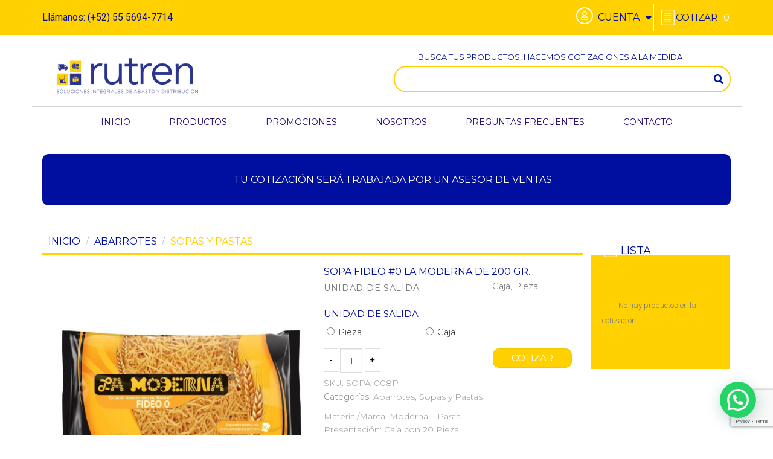

--- FILE ---
content_type: text/html; charset=UTF-8
request_url: https://rutren.com/producto/sopa-fideo-0-200-gr/
body_size: 42323
content:
<!DOCTYPE html>
<html lang="es">
<head>
	<meta charset="UTF-8">
	<meta name="viewport" content="width=device-width, initial-scale=1.0, viewport-fit=cover" />		<script>(function(html){html.className = html.className.replace(/\bno-js\b/,'js')})(document.documentElement);</script>
	<!-- PopupPress Plugin v.3.1.3 - 6.5.7 -->
<meta name='robots' content='index, follow, max-image-preview:large, max-snippet:-1, max-video-preview:-1' />
<meta name="viewport" content="width=device-width, initial-scale=1, maximum-scale=1" />
	<!-- This site is optimized with the Yoast SEO plugin v22.5 - https://yoast.com/wordpress/plugins/seo/ -->
	<title>SOPA FIDEO #0 LA MODERNA DE 200 GR. - Rutren</title>
	<link rel="canonical" href="https://rutren.com/producto/sopa-fideo-0-200-gr/" />
	<meta property="og:locale" content="es_ES" />
	<meta property="og:type" content="article" />
	<meta property="og:title" content="SOPA FIDEO #0 LA MODERNA DE 200 GR. - Rutren" />
	<meta property="og:description" content="200 gramos &#8211; Caja con 20 piezas, Conoce la variedad de sopas que La Moderna tiene para ti, como la sopa de fideo #0  en una presentación de 200 g. Prepara una exquisita sopa caliente con caldo de jitomate y acompáñala con tus mejores recetas de platos fuertes de la comida tradicional mexicana. Comparte su sabor, aroma [...]" />
	<meta property="og:url" content="https://rutren.com/producto/sopa-fideo-0-200-gr/" />
	<meta property="og:site_name" content="Rutren" />
	<meta property="article:publisher" content="https://www.facebook.com/AbasRutren/" />
	<meta property="article:modified_time" content="2025-06-03T22:46:15+00:00" />
	<meta property="og:image" content="https://rutren.com/wp-content/uploads/2018/02/SOPA-008P.jpg" />
	<meta property="og:image:width" content="1000" />
	<meta property="og:image:height" content="1000" />
	<meta property="og:image:type" content="image/jpeg" />
	<meta name="twitter:card" content="summary_large_image" />
	<script type="application/ld+json" class="yoast-schema-graph">{"@context":"https://schema.org","@graph":[{"@type":"WebPage","@id":"https://rutren.com/producto/sopa-fideo-0-200-gr/","url":"https://rutren.com/producto/sopa-fideo-0-200-gr/","name":"SOPA FIDEO #0 LA MODERNA DE 200 GR. - Rutren","isPartOf":{"@id":"https://rutren.com/#website"},"primaryImageOfPage":{"@id":"https://rutren.com/producto/sopa-fideo-0-200-gr/#primaryimage"},"image":{"@id":"https://rutren.com/producto/sopa-fideo-0-200-gr/#primaryimage"},"thumbnailUrl":"https://rutren.com/wp-content/uploads/2018/02/SOPA-008P.jpg","datePublished":"2018-02-11T19:32:41+00:00","dateModified":"2025-06-03T22:46:15+00:00","breadcrumb":{"@id":"https://rutren.com/producto/sopa-fideo-0-200-gr/#breadcrumb"},"inLanguage":"es","potentialAction":[{"@type":"ReadAction","target":["https://rutren.com/producto/sopa-fideo-0-200-gr/"]}]},{"@type":"ImageObject","inLanguage":"es","@id":"https://rutren.com/producto/sopa-fideo-0-200-gr/#primaryimage","url":"https://rutren.com/wp-content/uploads/2018/02/SOPA-008P.jpg","contentUrl":"https://rutren.com/wp-content/uploads/2018/02/SOPA-008P.jpg","width":1000,"height":1000,"caption":"SOPA FIDEO # 0 200 Gr"},{"@type":"BreadcrumbList","@id":"https://rutren.com/producto/sopa-fideo-0-200-gr/#breadcrumb","itemListElement":[{"@type":"ListItem","position":1,"name":"Portada","item":"https://rutren.com/"},{"@type":"ListItem","position":2,"name":"Shop","item":"https://rutren.com/shop/"},{"@type":"ListItem","position":3,"name":"SOPA FIDEO #0 LA MODERNA DE 200 GR."}]},{"@type":"WebSite","@id":"https://rutren.com/#website","url":"https://rutren.com/","name":"Rutren","description":"","potentialAction":[{"@type":"SearchAction","target":{"@type":"EntryPoint","urlTemplate":"https://rutren.com/?s={search_term_string}"},"query-input":"required name=search_term_string"}],"inLanguage":"es"}]}</script>
	<!-- / Yoast SEO plugin. -->


<link rel='dns-prefetch' href='//fonts.googleapis.com' />
<link rel="alternate" type="application/rss+xml" title="Rutren &raquo; Feed" href="https://rutren.com/feed/" />
<link rel="alternate" type="application/rss+xml" title="Rutren &raquo; Feed de los comentarios" href="https://rutren.com/comments/feed/" />
<link rel="alternate" type="application/rss+xml" title="Rutren &raquo; Comentario SOPA FIDEO #0 LA MODERNA DE 200 GR. del feed" href="https://rutren.com/producto/sopa-fideo-0-200-gr/feed/" />
		<!-- This site uses the Google Analytics by MonsterInsights plugin v8.26.0 - Using Analytics tracking - https://www.monsterinsights.com/ -->
							<script src="//www.googletagmanager.com/gtag/js?id=G-N3VJZ6MNFD"  data-cfasync="false" data-wpfc-render="false" type="text/javascript" async></script>
			<script data-cfasync="false" data-wpfc-render="false" type="text/javascript">
				var mi_version = '8.26.0';
				var mi_track_user = true;
				var mi_no_track_reason = '';
								var MonsterInsightsDefaultLocations = {"page_location":"https:\/\/rutren.com\/producto\/sopa-fideo-0-200-gr\/"};
				if ( typeof MonsterInsightsPrivacyGuardFilter === 'function' ) {
					var MonsterInsightsLocations = (typeof MonsterInsightsExcludeQuery === 'object') ? MonsterInsightsPrivacyGuardFilter( MonsterInsightsExcludeQuery ) : MonsterInsightsPrivacyGuardFilter( MonsterInsightsDefaultLocations );
				} else {
					var MonsterInsightsLocations = (typeof MonsterInsightsExcludeQuery === 'object') ? MonsterInsightsExcludeQuery : MonsterInsightsDefaultLocations;
				}

								var disableStrs = [
										'ga-disable-G-N3VJZ6MNFD',
									];

				/* Function to detect opted out users */
				function __gtagTrackerIsOptedOut() {
					for (var index = 0; index < disableStrs.length; index++) {
						if (document.cookie.indexOf(disableStrs[index] + '=true') > -1) {
							return true;
						}
					}

					return false;
				}

				/* Disable tracking if the opt-out cookie exists. */
				if (__gtagTrackerIsOptedOut()) {
					for (var index = 0; index < disableStrs.length; index++) {
						window[disableStrs[index]] = true;
					}
				}

				/* Opt-out function */
				function __gtagTrackerOptout() {
					for (var index = 0; index < disableStrs.length; index++) {
						document.cookie = disableStrs[index] + '=true; expires=Thu, 31 Dec 2099 23:59:59 UTC; path=/';
						window[disableStrs[index]] = true;
					}
				}

				if ('undefined' === typeof gaOptout) {
					function gaOptout() {
						__gtagTrackerOptout();
					}
				}
								window.dataLayer = window.dataLayer || [];

				window.MonsterInsightsDualTracker = {
					helpers: {},
					trackers: {},
				};
				if (mi_track_user) {
					function __gtagDataLayer() {
						dataLayer.push(arguments);
					}

					function __gtagTracker(type, name, parameters) {
						if (!parameters) {
							parameters = {};
						}

						if (parameters.send_to) {
							__gtagDataLayer.apply(null, arguments);
							return;
						}

						if (type === 'event') {
														parameters.send_to = monsterinsights_frontend.v4_id;
							var hookName = name;
							if (typeof parameters['event_category'] !== 'undefined') {
								hookName = parameters['event_category'] + ':' + name;
							}

							if (typeof MonsterInsightsDualTracker.trackers[hookName] !== 'undefined') {
								MonsterInsightsDualTracker.trackers[hookName](parameters);
							} else {
								__gtagDataLayer('event', name, parameters);
							}
							
						} else {
							__gtagDataLayer.apply(null, arguments);
						}
					}

					__gtagTracker('js', new Date());
					__gtagTracker('set', {
						'developer_id.dZGIzZG': true,
											});
					if ( MonsterInsightsLocations.page_location ) {
						__gtagTracker('set', MonsterInsightsLocations);
					}
										__gtagTracker('config', 'G-N3VJZ6MNFD', {"forceSSL":"true"} );
															window.gtag = __gtagTracker;										(function () {
						/* https://developers.google.com/analytics/devguides/collection/analyticsjs/ */
						/* ga and __gaTracker compatibility shim. */
						var noopfn = function () {
							return null;
						};
						var newtracker = function () {
							return new Tracker();
						};
						var Tracker = function () {
							return null;
						};
						var p = Tracker.prototype;
						p.get = noopfn;
						p.set = noopfn;
						p.send = function () {
							var args = Array.prototype.slice.call(arguments);
							args.unshift('send');
							__gaTracker.apply(null, args);
						};
						var __gaTracker = function () {
							var len = arguments.length;
							if (len === 0) {
								return;
							}
							var f = arguments[len - 1];
							if (typeof f !== 'object' || f === null || typeof f.hitCallback !== 'function') {
								if ('send' === arguments[0]) {
									var hitConverted, hitObject = false, action;
									if ('event' === arguments[1]) {
										if ('undefined' !== typeof arguments[3]) {
											hitObject = {
												'eventAction': arguments[3],
												'eventCategory': arguments[2],
												'eventLabel': arguments[4],
												'value': arguments[5] ? arguments[5] : 1,
											}
										}
									}
									if ('pageview' === arguments[1]) {
										if ('undefined' !== typeof arguments[2]) {
											hitObject = {
												'eventAction': 'page_view',
												'page_path': arguments[2],
											}
										}
									}
									if (typeof arguments[2] === 'object') {
										hitObject = arguments[2];
									}
									if (typeof arguments[5] === 'object') {
										Object.assign(hitObject, arguments[5]);
									}
									if ('undefined' !== typeof arguments[1].hitType) {
										hitObject = arguments[1];
										if ('pageview' === hitObject.hitType) {
											hitObject.eventAction = 'page_view';
										}
									}
									if (hitObject) {
										action = 'timing' === arguments[1].hitType ? 'timing_complete' : hitObject.eventAction;
										hitConverted = mapArgs(hitObject);
										__gtagTracker('event', action, hitConverted);
									}
								}
								return;
							}

							function mapArgs(args) {
								var arg, hit = {};
								var gaMap = {
									'eventCategory': 'event_category',
									'eventAction': 'event_action',
									'eventLabel': 'event_label',
									'eventValue': 'event_value',
									'nonInteraction': 'non_interaction',
									'timingCategory': 'event_category',
									'timingVar': 'name',
									'timingValue': 'value',
									'timingLabel': 'event_label',
									'page': 'page_path',
									'location': 'page_location',
									'title': 'page_title',
									'referrer' : 'page_referrer',
								};
								for (arg in args) {
																		if (!(!args.hasOwnProperty(arg) || !gaMap.hasOwnProperty(arg))) {
										hit[gaMap[arg]] = args[arg];
									} else {
										hit[arg] = args[arg];
									}
								}
								return hit;
							}

							try {
								f.hitCallback();
							} catch (ex) {
							}
						};
						__gaTracker.create = newtracker;
						__gaTracker.getByName = newtracker;
						__gaTracker.getAll = function () {
							return [];
						};
						__gaTracker.remove = noopfn;
						__gaTracker.loaded = true;
						window['__gaTracker'] = __gaTracker;
					})();
									} else {
										console.log("");
					(function () {
						function __gtagTracker() {
							return null;
						}

						window['__gtagTracker'] = __gtagTracker;
						window['gtag'] = __gtagTracker;
					})();
									}
			</script>
				<!-- / Google Analytics by MonsterInsights -->
		<script type="text/javascript">
/* <![CDATA[ */
window._wpemojiSettings = {"baseUrl":"https:\/\/s.w.org\/images\/core\/emoji\/15.0.3\/72x72\/","ext":".png","svgUrl":"https:\/\/s.w.org\/images\/core\/emoji\/15.0.3\/svg\/","svgExt":".svg","source":{"concatemoji":"https:\/\/rutren.com\/wp-includes\/js\/wp-emoji-release.min.js?ver=6.5.7"}};
/*! This file is auto-generated */
!function(i,n){var o,s,e;function c(e){try{var t={supportTests:e,timestamp:(new Date).valueOf()};sessionStorage.setItem(o,JSON.stringify(t))}catch(e){}}function p(e,t,n){e.clearRect(0,0,e.canvas.width,e.canvas.height),e.fillText(t,0,0);var t=new Uint32Array(e.getImageData(0,0,e.canvas.width,e.canvas.height).data),r=(e.clearRect(0,0,e.canvas.width,e.canvas.height),e.fillText(n,0,0),new Uint32Array(e.getImageData(0,0,e.canvas.width,e.canvas.height).data));return t.every(function(e,t){return e===r[t]})}function u(e,t,n){switch(t){case"flag":return n(e,"\ud83c\udff3\ufe0f\u200d\u26a7\ufe0f","\ud83c\udff3\ufe0f\u200b\u26a7\ufe0f")?!1:!n(e,"\ud83c\uddfa\ud83c\uddf3","\ud83c\uddfa\u200b\ud83c\uddf3")&&!n(e,"\ud83c\udff4\udb40\udc67\udb40\udc62\udb40\udc65\udb40\udc6e\udb40\udc67\udb40\udc7f","\ud83c\udff4\u200b\udb40\udc67\u200b\udb40\udc62\u200b\udb40\udc65\u200b\udb40\udc6e\u200b\udb40\udc67\u200b\udb40\udc7f");case"emoji":return!n(e,"\ud83d\udc26\u200d\u2b1b","\ud83d\udc26\u200b\u2b1b")}return!1}function f(e,t,n){var r="undefined"!=typeof WorkerGlobalScope&&self instanceof WorkerGlobalScope?new OffscreenCanvas(300,150):i.createElement("canvas"),a=r.getContext("2d",{willReadFrequently:!0}),o=(a.textBaseline="top",a.font="600 32px Arial",{});return e.forEach(function(e){o[e]=t(a,e,n)}),o}function t(e){var t=i.createElement("script");t.src=e,t.defer=!0,i.head.appendChild(t)}"undefined"!=typeof Promise&&(o="wpEmojiSettingsSupports",s=["flag","emoji"],n.supports={everything:!0,everythingExceptFlag:!0},e=new Promise(function(e){i.addEventListener("DOMContentLoaded",e,{once:!0})}),new Promise(function(t){var n=function(){try{var e=JSON.parse(sessionStorage.getItem(o));if("object"==typeof e&&"number"==typeof e.timestamp&&(new Date).valueOf()<e.timestamp+604800&&"object"==typeof e.supportTests)return e.supportTests}catch(e){}return null}();if(!n){if("undefined"!=typeof Worker&&"undefined"!=typeof OffscreenCanvas&&"undefined"!=typeof URL&&URL.createObjectURL&&"undefined"!=typeof Blob)try{var e="postMessage("+f.toString()+"("+[JSON.stringify(s),u.toString(),p.toString()].join(",")+"));",r=new Blob([e],{type:"text/javascript"}),a=new Worker(URL.createObjectURL(r),{name:"wpTestEmojiSupports"});return void(a.onmessage=function(e){c(n=e.data),a.terminate(),t(n)})}catch(e){}c(n=f(s,u,p))}t(n)}).then(function(e){for(var t in e)n.supports[t]=e[t],n.supports.everything=n.supports.everything&&n.supports[t],"flag"!==t&&(n.supports.everythingExceptFlag=n.supports.everythingExceptFlag&&n.supports[t]);n.supports.everythingExceptFlag=n.supports.everythingExceptFlag&&!n.supports.flag,n.DOMReady=!1,n.readyCallback=function(){n.DOMReady=!0}}).then(function(){return e}).then(function(){var e;n.supports.everything||(n.readyCallback(),(e=n.source||{}).concatemoji?t(e.concatemoji):e.wpemoji&&e.twemoji&&(t(e.twemoji),t(e.wpemoji)))}))}((window,document),window._wpemojiSettings);
/* ]]> */
</script>
<link rel='stylesheet' id='bxslider-css-css' href='https://rutren.com/wp-content/plugins/kiwi-logo-carousel/third-party/jquery.bxslider/jquery.bxslider.css?ver=6.5.7' type='text/css' media='' />
<link rel='stylesheet' id='kiwi-logo-carousel-styles-css' href='https://rutren.com/wp-content/plugins/kiwi-logo-carousel/custom-styles.css?ver=6.5.7' type='text/css' media='' />
<style id='wp-emoji-styles-inline-css' type='text/css'>

	img.wp-smiley, img.emoji {
		display: inline !important;
		border: none !important;
		box-shadow: none !important;
		height: 1em !important;
		width: 1em !important;
		margin: 0 0.07em !important;
		vertical-align: -0.1em !important;
		background: none !important;
		padding: 0 !important;
	}
</style>
<link rel='stylesheet' id='wp-block-library-css' href='https://rutren.com/wp-includes/css/dist/block-library/style.min.css?ver=6.5.7' type='text/css' media='all' />
<style id='joinchat-button-style-inline-css' type='text/css'>
.wp-block-joinchat-button{border:none!important;text-align:center}.wp-block-joinchat-button figure{display:table;margin:0 auto;padding:0}.wp-block-joinchat-button figcaption{font:normal normal 400 .6em/2em var(--wp--preset--font-family--system-font,sans-serif);margin:0;padding:0}.wp-block-joinchat-button .joinchat-button__qr{background-color:#fff;border:6px solid #25d366;border-radius:30px;box-sizing:content-box;display:block;height:200px;margin:auto;overflow:hidden;padding:10px;width:200px}.wp-block-joinchat-button .joinchat-button__qr canvas,.wp-block-joinchat-button .joinchat-button__qr img{display:block;margin:auto}.wp-block-joinchat-button .joinchat-button__link{align-items:center;background-color:#25d366;border:6px solid #25d366;border-radius:30px;display:inline-flex;flex-flow:row nowrap;justify-content:center;line-height:1.25em;margin:0 auto;text-decoration:none}.wp-block-joinchat-button .joinchat-button__link:before{background:transparent var(--joinchat-ico) no-repeat center;background-size:100%;content:"";display:block;height:1.5em;margin:-.75em .75em -.75em 0;width:1.5em}.wp-block-joinchat-button figure+.joinchat-button__link{margin-top:10px}@media (orientation:landscape)and (min-height:481px),(orientation:portrait)and (min-width:481px){.wp-block-joinchat-button.joinchat-button--qr-only figure+.joinchat-button__link{display:none}}@media (max-width:480px),(orientation:landscape)and (max-height:480px){.wp-block-joinchat-button figure{display:none}}

</style>
<link rel='stylesheet' id='mediaelement-css' href='https://rutren.com/wp-includes/js/mediaelement/mediaelementplayer-legacy.min.css?ver=4.2.17' type='text/css' media='all' />
<link rel='stylesheet' id='wp-mediaelement-css' href='https://rutren.com/wp-includes/js/mediaelement/wp-mediaelement.min.css?ver=6.5.7' type='text/css' media='all' />
<link rel='stylesheet' id='view_editor_gutenberg_frontend_assets-css' href='https://rutren.com/wp-content/plugins/wp-views/public/css/views-frontend.css?ver=3.6.1' type='text/css' media='all' />
<style id='view_editor_gutenberg_frontend_assets-inline-css' type='text/css'>
.wpv-sort-list-dropdown.wpv-sort-list-dropdown-style-default > span.wpv-sort-list,.wpv-sort-list-dropdown.wpv-sort-list-dropdown-style-default .wpv-sort-list-item {border-color: #cdcdcd;}.wpv-sort-list-dropdown.wpv-sort-list-dropdown-style-default .wpv-sort-list-item a {color: #444;background-color: #fff;}.wpv-sort-list-dropdown.wpv-sort-list-dropdown-style-default a:hover,.wpv-sort-list-dropdown.wpv-sort-list-dropdown-style-default a:focus {color: #000;background-color: #eee;}.wpv-sort-list-dropdown.wpv-sort-list-dropdown-style-default .wpv-sort-list-item.wpv-sort-list-current a {color: #000;background-color: #eee;}
.wpv-sort-list-dropdown.wpv-sort-list-dropdown-style-default > span.wpv-sort-list,.wpv-sort-list-dropdown.wpv-sort-list-dropdown-style-default .wpv-sort-list-item {border-color: #cdcdcd;}.wpv-sort-list-dropdown.wpv-sort-list-dropdown-style-default .wpv-sort-list-item a {color: #444;background-color: #fff;}.wpv-sort-list-dropdown.wpv-sort-list-dropdown-style-default a:hover,.wpv-sort-list-dropdown.wpv-sort-list-dropdown-style-default a:focus {color: #000;background-color: #eee;}.wpv-sort-list-dropdown.wpv-sort-list-dropdown-style-default .wpv-sort-list-item.wpv-sort-list-current a {color: #000;background-color: #eee;}.wpv-sort-list-dropdown.wpv-sort-list-dropdown-style-grey > span.wpv-sort-list,.wpv-sort-list-dropdown.wpv-sort-list-dropdown-style-grey .wpv-sort-list-item {border-color: #cdcdcd;}.wpv-sort-list-dropdown.wpv-sort-list-dropdown-style-grey .wpv-sort-list-item a {color: #444;background-color: #eeeeee;}.wpv-sort-list-dropdown.wpv-sort-list-dropdown-style-grey a:hover,.wpv-sort-list-dropdown.wpv-sort-list-dropdown-style-grey a:focus {color: #000;background-color: #e5e5e5;}.wpv-sort-list-dropdown.wpv-sort-list-dropdown-style-grey .wpv-sort-list-item.wpv-sort-list-current a {color: #000;background-color: #e5e5e5;}
.wpv-sort-list-dropdown.wpv-sort-list-dropdown-style-default > span.wpv-sort-list,.wpv-sort-list-dropdown.wpv-sort-list-dropdown-style-default .wpv-sort-list-item {border-color: #cdcdcd;}.wpv-sort-list-dropdown.wpv-sort-list-dropdown-style-default .wpv-sort-list-item a {color: #444;background-color: #fff;}.wpv-sort-list-dropdown.wpv-sort-list-dropdown-style-default a:hover,.wpv-sort-list-dropdown.wpv-sort-list-dropdown-style-default a:focus {color: #000;background-color: #eee;}.wpv-sort-list-dropdown.wpv-sort-list-dropdown-style-default .wpv-sort-list-item.wpv-sort-list-current a {color: #000;background-color: #eee;}.wpv-sort-list-dropdown.wpv-sort-list-dropdown-style-grey > span.wpv-sort-list,.wpv-sort-list-dropdown.wpv-sort-list-dropdown-style-grey .wpv-sort-list-item {border-color: #cdcdcd;}.wpv-sort-list-dropdown.wpv-sort-list-dropdown-style-grey .wpv-sort-list-item a {color: #444;background-color: #eeeeee;}.wpv-sort-list-dropdown.wpv-sort-list-dropdown-style-grey a:hover,.wpv-sort-list-dropdown.wpv-sort-list-dropdown-style-grey a:focus {color: #000;background-color: #e5e5e5;}.wpv-sort-list-dropdown.wpv-sort-list-dropdown-style-grey .wpv-sort-list-item.wpv-sort-list-current a {color: #000;background-color: #e5e5e5;}.wpv-sort-list-dropdown.wpv-sort-list-dropdown-style-blue > span.wpv-sort-list,.wpv-sort-list-dropdown.wpv-sort-list-dropdown-style-blue .wpv-sort-list-item {border-color: #0099cc;}.wpv-sort-list-dropdown.wpv-sort-list-dropdown-style-blue .wpv-sort-list-item a {color: #444;background-color: #cbddeb;}.wpv-sort-list-dropdown.wpv-sort-list-dropdown-style-blue a:hover,.wpv-sort-list-dropdown.wpv-sort-list-dropdown-style-blue a:focus {color: #000;background-color: #95bedd;}.wpv-sort-list-dropdown.wpv-sort-list-dropdown-style-blue .wpv-sort-list-item.wpv-sort-list-current a {color: #000;background-color: #95bedd;}
</style>
<link rel='stylesheet' id='jet-engine-frontend-css' href='https://rutren.com/wp-content/plugins/jet-engine/assets/css/frontend.css?ver=2.10.2' type='text/css' media='all' />
<style id='classic-theme-styles-inline-css' type='text/css'>
/*! This file is auto-generated */
.wp-block-button__link{color:#fff;background-color:#32373c;border-radius:9999px;box-shadow:none;text-decoration:none;padding:calc(.667em + 2px) calc(1.333em + 2px);font-size:1.125em}.wp-block-file__button{background:#32373c;color:#fff;text-decoration:none}
</style>
<style id='global-styles-inline-css' type='text/css'>
body{--wp--preset--color--black: #000000;--wp--preset--color--cyan-bluish-gray: #abb8c3;--wp--preset--color--white: #ffffff;--wp--preset--color--pale-pink: #f78da7;--wp--preset--color--vivid-red: #cf2e2e;--wp--preset--color--luminous-vivid-orange: #ff6900;--wp--preset--color--luminous-vivid-amber: #fcb900;--wp--preset--color--light-green-cyan: #7bdcb5;--wp--preset--color--vivid-green-cyan: #00d084;--wp--preset--color--pale-cyan-blue: #8ed1fc;--wp--preset--color--vivid-cyan-blue: #0693e3;--wp--preset--color--vivid-purple: #9b51e0;--wp--preset--gradient--vivid-cyan-blue-to-vivid-purple: linear-gradient(135deg,rgba(6,147,227,1) 0%,rgb(155,81,224) 100%);--wp--preset--gradient--light-green-cyan-to-vivid-green-cyan: linear-gradient(135deg,rgb(122,220,180) 0%,rgb(0,208,130) 100%);--wp--preset--gradient--luminous-vivid-amber-to-luminous-vivid-orange: linear-gradient(135deg,rgba(252,185,0,1) 0%,rgba(255,105,0,1) 100%);--wp--preset--gradient--luminous-vivid-orange-to-vivid-red: linear-gradient(135deg,rgba(255,105,0,1) 0%,rgb(207,46,46) 100%);--wp--preset--gradient--very-light-gray-to-cyan-bluish-gray: linear-gradient(135deg,rgb(238,238,238) 0%,rgb(169,184,195) 100%);--wp--preset--gradient--cool-to-warm-spectrum: linear-gradient(135deg,rgb(74,234,220) 0%,rgb(151,120,209) 20%,rgb(207,42,186) 40%,rgb(238,44,130) 60%,rgb(251,105,98) 80%,rgb(254,248,76) 100%);--wp--preset--gradient--blush-light-purple: linear-gradient(135deg,rgb(255,206,236) 0%,rgb(152,150,240) 100%);--wp--preset--gradient--blush-bordeaux: linear-gradient(135deg,rgb(254,205,165) 0%,rgb(254,45,45) 50%,rgb(107,0,62) 100%);--wp--preset--gradient--luminous-dusk: linear-gradient(135deg,rgb(255,203,112) 0%,rgb(199,81,192) 50%,rgb(65,88,208) 100%);--wp--preset--gradient--pale-ocean: linear-gradient(135deg,rgb(255,245,203) 0%,rgb(182,227,212) 50%,rgb(51,167,181) 100%);--wp--preset--gradient--electric-grass: linear-gradient(135deg,rgb(202,248,128) 0%,rgb(113,206,126) 100%);--wp--preset--gradient--midnight: linear-gradient(135deg,rgb(2,3,129) 0%,rgb(40,116,252) 100%);--wp--preset--font-size--small: 13px;--wp--preset--font-size--medium: 20px;--wp--preset--font-size--large: 36px;--wp--preset--font-size--x-large: 42px;--wp--preset--spacing--20: 0.44rem;--wp--preset--spacing--30: 0.67rem;--wp--preset--spacing--40: 1rem;--wp--preset--spacing--50: 1.5rem;--wp--preset--spacing--60: 2.25rem;--wp--preset--spacing--70: 3.38rem;--wp--preset--spacing--80: 5.06rem;--wp--preset--shadow--natural: 6px 6px 9px rgba(0, 0, 0, 0.2);--wp--preset--shadow--deep: 12px 12px 50px rgba(0, 0, 0, 0.4);--wp--preset--shadow--sharp: 6px 6px 0px rgba(0, 0, 0, 0.2);--wp--preset--shadow--outlined: 6px 6px 0px -3px rgba(255, 255, 255, 1), 6px 6px rgba(0, 0, 0, 1);--wp--preset--shadow--crisp: 6px 6px 0px rgba(0, 0, 0, 1);}:where(.is-layout-flex){gap: 0.5em;}:where(.is-layout-grid){gap: 0.5em;}body .is-layout-flex{display: flex;}body .is-layout-flex{flex-wrap: wrap;align-items: center;}body .is-layout-flex > *{margin: 0;}body .is-layout-grid{display: grid;}body .is-layout-grid > *{margin: 0;}:where(.wp-block-columns.is-layout-flex){gap: 2em;}:where(.wp-block-columns.is-layout-grid){gap: 2em;}:where(.wp-block-post-template.is-layout-flex){gap: 1.25em;}:where(.wp-block-post-template.is-layout-grid){gap: 1.25em;}.has-black-color{color: var(--wp--preset--color--black) !important;}.has-cyan-bluish-gray-color{color: var(--wp--preset--color--cyan-bluish-gray) !important;}.has-white-color{color: var(--wp--preset--color--white) !important;}.has-pale-pink-color{color: var(--wp--preset--color--pale-pink) !important;}.has-vivid-red-color{color: var(--wp--preset--color--vivid-red) !important;}.has-luminous-vivid-orange-color{color: var(--wp--preset--color--luminous-vivid-orange) !important;}.has-luminous-vivid-amber-color{color: var(--wp--preset--color--luminous-vivid-amber) !important;}.has-light-green-cyan-color{color: var(--wp--preset--color--light-green-cyan) !important;}.has-vivid-green-cyan-color{color: var(--wp--preset--color--vivid-green-cyan) !important;}.has-pale-cyan-blue-color{color: var(--wp--preset--color--pale-cyan-blue) !important;}.has-vivid-cyan-blue-color{color: var(--wp--preset--color--vivid-cyan-blue) !important;}.has-vivid-purple-color{color: var(--wp--preset--color--vivid-purple) !important;}.has-black-background-color{background-color: var(--wp--preset--color--black) !important;}.has-cyan-bluish-gray-background-color{background-color: var(--wp--preset--color--cyan-bluish-gray) !important;}.has-white-background-color{background-color: var(--wp--preset--color--white) !important;}.has-pale-pink-background-color{background-color: var(--wp--preset--color--pale-pink) !important;}.has-vivid-red-background-color{background-color: var(--wp--preset--color--vivid-red) !important;}.has-luminous-vivid-orange-background-color{background-color: var(--wp--preset--color--luminous-vivid-orange) !important;}.has-luminous-vivid-amber-background-color{background-color: var(--wp--preset--color--luminous-vivid-amber) !important;}.has-light-green-cyan-background-color{background-color: var(--wp--preset--color--light-green-cyan) !important;}.has-vivid-green-cyan-background-color{background-color: var(--wp--preset--color--vivid-green-cyan) !important;}.has-pale-cyan-blue-background-color{background-color: var(--wp--preset--color--pale-cyan-blue) !important;}.has-vivid-cyan-blue-background-color{background-color: var(--wp--preset--color--vivid-cyan-blue) !important;}.has-vivid-purple-background-color{background-color: var(--wp--preset--color--vivid-purple) !important;}.has-black-border-color{border-color: var(--wp--preset--color--black) !important;}.has-cyan-bluish-gray-border-color{border-color: var(--wp--preset--color--cyan-bluish-gray) !important;}.has-white-border-color{border-color: var(--wp--preset--color--white) !important;}.has-pale-pink-border-color{border-color: var(--wp--preset--color--pale-pink) !important;}.has-vivid-red-border-color{border-color: var(--wp--preset--color--vivid-red) !important;}.has-luminous-vivid-orange-border-color{border-color: var(--wp--preset--color--luminous-vivid-orange) !important;}.has-luminous-vivid-amber-border-color{border-color: var(--wp--preset--color--luminous-vivid-amber) !important;}.has-light-green-cyan-border-color{border-color: var(--wp--preset--color--light-green-cyan) !important;}.has-vivid-green-cyan-border-color{border-color: var(--wp--preset--color--vivid-green-cyan) !important;}.has-pale-cyan-blue-border-color{border-color: var(--wp--preset--color--pale-cyan-blue) !important;}.has-vivid-cyan-blue-border-color{border-color: var(--wp--preset--color--vivid-cyan-blue) !important;}.has-vivid-purple-border-color{border-color: var(--wp--preset--color--vivid-purple) !important;}.has-vivid-cyan-blue-to-vivid-purple-gradient-background{background: var(--wp--preset--gradient--vivid-cyan-blue-to-vivid-purple) !important;}.has-light-green-cyan-to-vivid-green-cyan-gradient-background{background: var(--wp--preset--gradient--light-green-cyan-to-vivid-green-cyan) !important;}.has-luminous-vivid-amber-to-luminous-vivid-orange-gradient-background{background: var(--wp--preset--gradient--luminous-vivid-amber-to-luminous-vivid-orange) !important;}.has-luminous-vivid-orange-to-vivid-red-gradient-background{background: var(--wp--preset--gradient--luminous-vivid-orange-to-vivid-red) !important;}.has-very-light-gray-to-cyan-bluish-gray-gradient-background{background: var(--wp--preset--gradient--very-light-gray-to-cyan-bluish-gray) !important;}.has-cool-to-warm-spectrum-gradient-background{background: var(--wp--preset--gradient--cool-to-warm-spectrum) !important;}.has-blush-light-purple-gradient-background{background: var(--wp--preset--gradient--blush-light-purple) !important;}.has-blush-bordeaux-gradient-background{background: var(--wp--preset--gradient--blush-bordeaux) !important;}.has-luminous-dusk-gradient-background{background: var(--wp--preset--gradient--luminous-dusk) !important;}.has-pale-ocean-gradient-background{background: var(--wp--preset--gradient--pale-ocean) !important;}.has-electric-grass-gradient-background{background: var(--wp--preset--gradient--electric-grass) !important;}.has-midnight-gradient-background{background: var(--wp--preset--gradient--midnight) !important;}.has-small-font-size{font-size: var(--wp--preset--font-size--small) !important;}.has-medium-font-size{font-size: var(--wp--preset--font-size--medium) !important;}.has-large-font-size{font-size: var(--wp--preset--font-size--large) !important;}.has-x-large-font-size{font-size: var(--wp--preset--font-size--x-large) !important;}
.wp-block-navigation a:where(:not(.wp-element-button)){color: inherit;}
:where(.wp-block-post-template.is-layout-flex){gap: 1.25em;}:where(.wp-block-post-template.is-layout-grid){gap: 1.25em;}
:where(.wp-block-columns.is-layout-flex){gap: 2em;}:where(.wp-block-columns.is-layout-grid){gap: 2em;}
.wp-block-pullquote{font-size: 1.5em;line-height: 1.6;}
</style>
<link rel='stylesheet' id='dnd-upload-cf7-css' href='https://rutren.com/wp-content/plugins/drag-and-drop-multiple-file-upload-contact-form-7/assets/css/dnd-upload-cf7.css?ver=1.3.7.7' type='text/css' media='all' />
<link rel='stylesheet' id='contact-form-7-css' href='https://rutren.com/wp-content/plugins/contact-form-7/includes/css/styles.css?ver=5.9.3' type='text/css' media='all' />
<link rel='stylesheet' id='air-datepicker-css' href='https://rutren.com/wp-content/plugins/jet-smart-filters/assets/vendors/air-datepicker/air-datepicker.min.css?ver=2.2.3' type='text/css' media='all' />
<link rel='stylesheet' id='pps_style-css' href='https://rutren.com/wp-content/plugins/popup-press/css/pps_style.css?ver=3.1.3' type='text/css' media='screen' />
<style id='pps_style-inline-css' type='text/css'>

.pps-popup {
}
.pps-popup .pps-wrap {
}
.pps-popup .pps-wrap .pps-close {
}
.pps-popup .pps-wrap .pps-content {
}

</style>
<link rel='stylesheet' id='photoswipe-css' href='https://rutren.com/wp-content/plugins/woocommerce/assets/css/photoswipe/photoswipe.min.css?ver=8.8.6' type='text/css' media='all' />
<link rel='stylesheet' id='photoswipe-default-skin-css' href='https://rutren.com/wp-content/plugins/woocommerce/assets/css/photoswipe/default-skin/default-skin.min.css?ver=8.8.6' type='text/css' media='all' />
<style id='woocommerce-inline-inline-css' type='text/css'>
.woocommerce form .form-row .required { visibility: visible; }
</style>
<link rel='stylesheet' id='dashicons-css' href='https://rutren.com/wp-includes/css/dashicons.min.css?ver=6.5.7' type='text/css' media='all' />
<style id='dashicons-inline-css' type='text/css'>
[data-font="Dashicons"]:before {font-family: 'Dashicons' !important;content: attr(data-icon) !important;speak: none !important;font-weight: normal !important;font-variant: normal !important;text-transform: none !important;line-height: 1 !important;font-style: normal !important;-webkit-font-smoothing: antialiased !important;-moz-osx-font-smoothing: grayscale !important;}
</style>
<link rel='stylesheet' id='woocommerce-addons-css-css' href='https://rutren.com/wp-content/plugins/woocommerce-product-addons/assets/css/frontend.css?ver=3.8.0' type='text/css' media='all' />
<link rel='stylesheet' id='slick-carousel-css' href='https://rutren.com/wp-content/plugins/woothumbs-premium/assets/vendor/slick.css?ver=4.8.4' type='text/css' media='all' />
<link rel='stylesheet' id='iconic-woothumbs-css-css' href='https://rutren.com/wp-content/plugins/woothumbs-premium/assets/frontend/css/main.min.css?ver=4.8.4' type='text/css' media='all' />
<link rel='stylesheet' id='yith_wcas_frontend-css' href='https://rutren.com/wp-content/plugins/yith-woocommerce-ajax-search-premium/assets/css/yith_wcas_ajax_search.css?ver=1.8.3' type='text/css' media='all' />
<style id='yith_wcas_frontend-inline-css' type='text/css'>

                .autocomplete-suggestion{
                    padding-right: 20px;
                }
                .woocommerce .autocomplete-suggestion  span.yith_wcas_result_on_sale,
                .autocomplete-suggestion  span.yith_wcas_result_on_sale{
                        background: #7eb742;
                        color: #ffffff
                }
                .woocommerce .autocomplete-suggestion  span.yith_wcas_result_outofstock,
                .autocomplete-suggestion  span.yith_wcas_result_outofstock{
                        background: #7a7a7a;
                        color: #ffffff
                }
                .woocommerce .autocomplete-suggestion  span.yith_wcas_result_featured,
                .autocomplete-suggestion  span.yith_wcas_result_featured{
                        background: #c0392b;
                        color: #ffffff
                }
                .autocomplete-suggestion img{
                    width: 50px;
                }
                .autocomplete-suggestion .yith_wcas_result_content .title{
                    color: #004b91;
                }
                .autocomplete-suggestion{
                                    min-height: 60px;
                                }
</style>
<link rel='stylesheet' id='font-awesome-v4shim-css' href='https://rutren.com/wp-content/plugins/wp-views/vendor/toolset/toolset-common/res/lib/font-awesome/css/v4-shims.css?ver=5.13.0' type='text/css' media='screen' />
<link rel='stylesheet' id='font-awesome-css' href='https://rutren.com/wp-content/plugins/wp-views/vendor/toolset/toolset-common/res/lib/font-awesome/css/all.css?ver=5.13.0' type='text/css' media='screen' />
<style id='font-awesome-inline-css' type='text/css'>
[data-font="FontAwesome"]:before {font-family: 'FontAwesome' !important;content: attr(data-icon) !important;speak: none !important;font-weight: normal !important;font-variant: normal !important;text-transform: none !important;line-height: 1 !important;font-style: normal !important;-webkit-font-smoothing: antialiased !important;-moz-osx-font-smoothing: grayscale !important;}
</style>
<link rel='stylesheet' id='flatsome-icons-css' href='https://rutren.com/wp-content/themes/flatsome/assets/css/fl-icons.css?ver=3.12' type='text/css' media='all' />
<link rel='stylesheet' id='jet-woo-builder-css' href='https://rutren.com/wp-content/plugins/jet-woo-builder/assets/css/jet-woo-builder.css?ver=1.11.3' type='text/css' media='all' />
<style id='jet-woo-builder-inline-css' type='text/css'>
@font-face {
			font-family: "WooCommerce";
			src: url("https://rutren.com/wp-content/plugins/woocommerce/assets/fonts/WooCommerce.eot");
			src: url("https://rutren.com/wp-content/plugins/woocommerce/assets/fonts/WooCommerce.eot?#iefix") format("embedded-opentype"),
				url("https://rutren.com/wp-content/plugins/woocommerce/assets/fonts/WooCommerce.woff") format("woff"),
				url("https://rutren.com/wp-content/plugins/woocommerce/assets/fonts/WooCommerce.ttf") format("truetype"),
				url("https://rutren.com/wp-content/plugins/woocommerce/assets/fonts/WooCommerce.svg#WooCommerce") format("svg");
			font-weight: normal;
			font-style: normal;
			}
</style>
<link rel='stylesheet' id='jet-woo-builder-frontend-css' href='https://rutren.com/wp-content/plugins/jet-woo-builder/assets/css/lib/jetwoobuilder-frontend-font/css/jetwoobuilder-frontend-font.css?ver=1.11.3' type='text/css' media='all' />
<link rel='stylesheet' id='elementor-icons-css' href='https://rutren.com/wp-content/plugins/elementor/assets/lib/eicons/css/elementor-icons.min.css?ver=5.29.0' type='text/css' media='all' />
<link rel='stylesheet' id='elementor-frontend-css' href='https://rutren.com/wp-content/plugins/elementor/assets/css/frontend.min.css?ver=3.21.0' type='text/css' media='all' />
<link rel='stylesheet' id='swiper-css' href='https://rutren.com/wp-content/plugins/elementor/assets/lib/swiper/v8/css/swiper.min.css?ver=8.4.5' type='text/css' media='all' />
<link rel='stylesheet' id='elementor-post-13232-css' href='https://rutren.com/wp-content/uploads/elementor/css/post-13232.css?ver=1769050055' type='text/css' media='all' />
<link rel='stylesheet' id='elementor-pro-css' href='https://rutren.com/wp-content/plugins/elementor-pro/assets/css/frontend.min.css?ver=3.8.1' type='text/css' media='all' />
<link rel='stylesheet' id='namogo-icons-css' href='https://rutren.com/wp-content/plugins/elementor-extras/assets/lib/nicons/css/nicons.css?ver=2.2.51' type='text/css' media='all' />
<link rel='stylesheet' id='elementor-extras-frontend-css' href='https://rutren.com/wp-content/plugins/elementor-extras/assets/css/frontend.min.css?ver=2.2.51' type='text/css' media='all' />
<link rel='stylesheet' id='elementor-global-css' href='https://rutren.com/wp-content/uploads/elementor/css/global.css?ver=1769050056' type='text/css' media='all' />
<link rel='stylesheet' id='elementor-post-13295-css' href='https://rutren.com/wp-content/uploads/elementor/css/post-13295.css?ver=1769050056' type='text/css' media='all' />
<link rel='stylesheet' id='elementor-post-13344-css' href='https://rutren.com/wp-content/uploads/elementor/css/post-13344.css?ver=1769050056' type='text/css' media='all' />
<link rel='stylesheet' id='elementor-post-13236-css' href='https://rutren.com/wp-content/uploads/elementor/css/post-13236.css?ver=1769050056' type='text/css' media='all' />
<link rel='stylesheet' id='wcpa-frontend-css' href='https://rutren.com/wp-content/plugins/woo-custom-product-addons/assets/css/style_1.css?ver=3.0.7' type='text/css' media='all' />
<link rel='stylesheet' id='joinchat-css' href='https://rutren.com/wp-content/plugins/creame-whatsapp-me/public/css/joinchat-btn.min.css?ver=5.1.5' type='text/css' media='all' />
<style id='joinchat-inline-css' type='text/css'>
.joinchat{--red:37;--green:211;--blue:102;--bw:100}
</style>
<link rel='stylesheet' id='flatsome-main-css' href='https://rutren.com/wp-content/themes/flatsome/assets/css/flatsome.css?ver=3.13.3' type='text/css' media='all' />
<link rel='stylesheet' id='flatsome-shop-css' href='https://rutren.com/wp-content/themes/flatsome/assets/css/flatsome-shop.css?ver=3.13.3' type='text/css' media='all' />
<link rel='stylesheet' id='flatsome-style-css' href='https://rutren.com/wp-content/themes/ruten/style.css?ver=3.0' type='text/css' media='all' />
<link rel='stylesheet' id='um_modal-css' href='https://rutren.com/wp-content/plugins/ultimate-member/assets/css/um-modal.min.css?ver=2.8.5' type='text/css' media='all' />
<link rel='stylesheet' id='um_ui-css' href='https://rutren.com/wp-content/plugins/ultimate-member/assets/libs/jquery-ui/jquery-ui.min.css?ver=1.13.2' type='text/css' media='all' />
<link rel='stylesheet' id='um_tipsy-css' href='https://rutren.com/wp-content/plugins/ultimate-member/assets/libs/tipsy/tipsy.min.css?ver=1.0.0a' type='text/css' media='all' />
<link rel='stylesheet' id='um_raty-css' href='https://rutren.com/wp-content/plugins/ultimate-member/assets/libs/raty/um-raty.min.css?ver=2.6.0' type='text/css' media='all' />
<link rel='stylesheet' id='um_fonticons_ii-css' href='https://rutren.com/wp-content/plugins/ultimate-member/assets/libs/legacy/fonticons/fonticons-ii.min.css?ver=2.8.5' type='text/css' media='all' />
<link rel='stylesheet' id='um_fonticons_fa-css' href='https://rutren.com/wp-content/plugins/ultimate-member/assets/libs/legacy/fonticons/fonticons-fa.min.css?ver=2.8.5' type='text/css' media='all' />
<link rel='stylesheet' id='select2-css' href='https://rutren.com/wp-content/plugins/ultimate-member/assets/libs/select2/select2.min.css?ver=4.0.13' type='text/css' media='all' />
<link rel='stylesheet' id='um_fileupload-css' href='https://rutren.com/wp-content/plugins/ultimate-member/assets/css/um-fileupload.min.css?ver=2.8.5' type='text/css' media='all' />
<link rel='stylesheet' id='um_datetime-css' href='https://rutren.com/wp-content/plugins/ultimate-member/assets/libs/pickadate/default.min.css?ver=3.6.2' type='text/css' media='all' />
<link rel='stylesheet' id='um_datetime_date-css' href='https://rutren.com/wp-content/plugins/ultimate-member/assets/libs/pickadate/default.date.min.css?ver=3.6.2' type='text/css' media='all' />
<link rel='stylesheet' id='um_datetime_time-css' href='https://rutren.com/wp-content/plugins/ultimate-member/assets/libs/pickadate/default.time.min.css?ver=3.6.2' type='text/css' media='all' />
<link rel='stylesheet' id='um_common-css' href='https://rutren.com/wp-content/plugins/ultimate-member/assets/css/common.min.css?ver=2.8.5' type='text/css' media='all' />
<link rel='stylesheet' id='um_responsive-css' href='https://rutren.com/wp-content/plugins/ultimate-member/assets/css/um-responsive.min.css?ver=2.8.5' type='text/css' media='all' />
<link rel='stylesheet' id='um_styles-css' href='https://rutren.com/wp-content/plugins/ultimate-member/assets/css/um-styles.min.css?ver=2.8.5' type='text/css' media='all' />
<link rel='stylesheet' id='um_crop-css' href='https://rutren.com/wp-content/plugins/ultimate-member/assets/libs/cropper/cropper.min.css?ver=1.6.1' type='text/css' media='all' />
<link rel='stylesheet' id='um_profile-css' href='https://rutren.com/wp-content/plugins/ultimate-member/assets/css/um-profile.min.css?ver=2.8.5' type='text/css' media='all' />
<link rel='stylesheet' id='um_account-css' href='https://rutren.com/wp-content/plugins/ultimate-member/assets/css/um-account.min.css?ver=2.8.5' type='text/css' media='all' />
<link rel='stylesheet' id='um_misc-css' href='https://rutren.com/wp-content/plugins/ultimate-member/assets/css/um-misc.min.css?ver=2.8.5' type='text/css' media='all' />
<link rel='stylesheet' id='um_default_css-css' href='https://rutren.com/wp-content/plugins/ultimate-member/assets/css/um-old-default.min.css?ver=2.8.5' type='text/css' media='all' />
<link rel='stylesheet' id='flatsome-googlefonts-css' href='//fonts.googleapis.com/css?family=Montserrat%3Aregular%2Cregular%7CRoboto%3Aregular%2C300%7CLato%3Aregular%2C700%7CDancing+Script%3Aregular%2C400&#038;display=swap&#038;ver=3.9' type='text/css' media='all' />
<link rel='stylesheet' id='ecs-styles-css' href='https://rutren.com/wp-content/plugins/ele-custom-skin/assets/css/ecs-style.css?ver=3.1.9' type='text/css' media='all' />
<link rel='stylesheet' id='google-fonts-1-css' href='https://fonts.googleapis.com/css?family=Montserrat%3A100%2C100italic%2C200%2C200italic%2C300%2C300italic%2C400%2C400italic%2C500%2C500italic%2C600%2C600italic%2C700%2C700italic%2C800%2C800italic%2C900%2C900italic%7CRoboto%3A100%2C100italic%2C200%2C200italic%2C300%2C300italic%2C400%2C400italic%2C500%2C500italic%2C600%2C600italic%2C700%2C700italic%2C800%2C800italic%2C900%2C900italic&#038;display=auto&#038;ver=6.5.7' type='text/css' media='all' />
<link rel='stylesheet' id='elementor-icons-shared-0-css' href='https://rutren.com/wp-content/plugins/elementor/assets/lib/font-awesome/css/fontawesome.min.css?ver=5.15.3' type='text/css' media='all' />
<link rel='stylesheet' id='elementor-icons-fa-regular-css' href='https://rutren.com/wp-content/plugins/elementor/assets/lib/font-awesome/css/regular.min.css?ver=5.15.3' type='text/css' media='all' />
<link rel='stylesheet' id='elementor-icons-fa-solid-css' href='https://rutren.com/wp-content/plugins/elementor/assets/lib/font-awesome/css/solid.min.css?ver=5.15.3' type='text/css' media='all' />
<link rel='stylesheet' id='elementor-icons-fa-brands-css' href='https://rutren.com/wp-content/plugins/elementor/assets/lib/font-awesome/css/brands.min.css?ver=5.15.3' type='text/css' media='all' />
<link rel="preconnect" href="https://fonts.gstatic.com/" crossorigin><script type="text/javascript" src="https://rutren.com/wp-content/plugins/wp-views/vendor/toolset/common-es/public/toolset-common-es-frontend.js?ver=161000" id="toolset-common-es-frontend-js"></script>
<script type="text/javascript" src="https://rutren.com/wp-includes/js/jquery/jquery.min.js?ver=3.7.1" id="jquery-core-js"></script>
<script type="text/javascript" src="https://rutren.com/wp-includes/js/jquery/jquery-migrate.min.js?ver=3.4.1" id="jquery-migrate-js"></script>
<script type="text/javascript" src="https://rutren.com/wp-content/plugins/google-analytics-for-wordpress/assets/js/frontend-gtag.js?ver=8.26.0" id="monsterinsights-frontend-script-js"></script>
<script data-cfasync="false" data-wpfc-render="false" type="text/javascript" id='monsterinsights-frontend-script-js-extra'>/* <![CDATA[ */
var monsterinsights_frontend = {"js_events_tracking":"true","download_extensions":"doc,pdf,ppt,zip,xls,docx,pptx,xlsx","inbound_paths":"[]","home_url":"https:\/\/rutren.com","hash_tracking":"false","v4_id":"G-N3VJZ6MNFD"};/* ]]> */
</script>
<script type="text/javascript" src="https://rutren.com/wp-content/plugins/jet-smart-filters/assets/vendors/air-datepicker/air-datepicker.min.js?ver=2.2.3" id="air-datepicker-js"></script>
<script type="text/javascript" src="https://rutren.com/wp-content/plugins/woocommerce/assets/js/jquery-blockui/jquery.blockUI.min.js?ver=2.7.0-wc.8.8.6" id="jquery-blockui-js" defer="defer" data-wp-strategy="defer"></script>
<script type="text/javascript" id="wc-add-to-cart-js-extra">
/* <![CDATA[ */
var wc_add_to_cart_params = {"ajax_url":"\/wp-admin\/admin-ajax.php","wc_ajax_url":"\/?wc-ajax=%%endpoint%%&elementor_page_id=6759","i18n_view_cart":"Ver Lista","cart_url":"https:\/\/rutren.com\/resumen-cotizacion\/","is_cart":"","cart_redirect_after_add":"yes"};
/* ]]> */
</script>
<script type="text/javascript" src="https://rutren.com/wp-content/plugins/woocommerce/assets/js/frontend/add-to-cart.min.js?ver=8.8.6" id="wc-add-to-cart-js" defer="defer" data-wp-strategy="defer"></script>
<script type="text/javascript" src="https://rutren.com/wp-content/plugins/woocommerce/assets/js/photoswipe/photoswipe.min.js?ver=4.1.1-wc.8.8.6" id="photoswipe-js" defer="defer" data-wp-strategy="defer"></script>
<script type="text/javascript" src="https://rutren.com/wp-content/plugins/woocommerce/assets/js/photoswipe/photoswipe-ui-default.min.js?ver=4.1.1-wc.8.8.6" id="photoswipe-ui-default-js" defer="defer" data-wp-strategy="defer"></script>
<script type="text/javascript" id="wc-single-product-js-extra">
/* <![CDATA[ */
var wc_single_product_params = {"i18n_required_rating_text":"Por favor elige una puntuaci\u00f3n","review_rating_required":"yes","flexslider":{"rtl":false,"animation":"slide","smoothHeight":true,"directionNav":false,"controlNav":"thumbnails","slideshow":false,"animationSpeed":500,"animationLoop":false,"allowOneSlide":false},"zoom_enabled":"","zoom_options":[],"photoswipe_enabled":"1","photoswipe_options":{"shareEl":false,"closeOnScroll":false,"history":false,"hideAnimationDuration":0,"showAnimationDuration":0},"flexslider_enabled":""};
/* ]]> */
</script>
<script type="text/javascript" src="https://rutren.com/wp-content/plugins/woocommerce/assets/js/frontend/single-product.min.js?ver=8.8.6" id="wc-single-product-js" defer="defer" data-wp-strategy="defer"></script>
<script type="text/javascript" src="https://rutren.com/wp-content/plugins/woocommerce/assets/js/js-cookie/js.cookie.min.js?ver=2.1.4-wc.8.8.6" id="js-cookie-js" defer="defer" data-wp-strategy="defer"></script>
<script type="text/javascript" id="woocommerce-js-extra">
/* <![CDATA[ */
var woocommerce_params = {"ajax_url":"\/wp-admin\/admin-ajax.php","wc_ajax_url":"\/?wc-ajax=%%endpoint%%&elementor_page_id=6759"};
/* ]]> */
</script>
<script type="text/javascript" src="https://rutren.com/wp-content/plugins/woocommerce/assets/js/frontend/woocommerce.min.js?ver=8.8.6" id="woocommerce-js" defer="defer" data-wp-strategy="defer"></script>
<script type="text/javascript" id="ecs_ajax_load-js-extra">
/* <![CDATA[ */
var ecs_ajax_params = {"ajaxurl":"https:\/\/rutren.com\/wp-admin\/admin-ajax.php","posts":"{\"page\":0,\"product\":\"sopa-fideo-0-200-gr\",\"post_type\":\"product\",\"name\":\"sopa-fideo-0-200-gr\",\"error\":\"\",\"m\":\"\",\"p\":0,\"post_parent\":\"\",\"subpost\":\"\",\"subpost_id\":\"\",\"attachment\":\"\",\"attachment_id\":0,\"pagename\":\"\",\"page_id\":0,\"second\":\"\",\"minute\":\"\",\"hour\":\"\",\"day\":0,\"monthnum\":0,\"year\":0,\"w\":0,\"category_name\":\"\",\"tag\":\"\",\"cat\":\"\",\"tag_id\":\"\",\"author\":\"\",\"author_name\":\"\",\"feed\":\"\",\"tb\":\"\",\"paged\":0,\"meta_key\":\"\",\"meta_value\":\"\",\"preview\":\"\",\"s\":\"\",\"sentence\":\"\",\"title\":\"\",\"fields\":\"\",\"menu_order\":\"\",\"embed\":\"\",\"category__in\":[],\"category__not_in\":[],\"category__and\":[],\"post__in\":[],\"post__not_in\":[],\"post_name__in\":[],\"tag__in\":[],\"tag__not_in\":[],\"tag__and\":[],\"tag_slug__in\":[],\"tag_slug__and\":[],\"post_parent__in\":[],\"post_parent__not_in\":[],\"author__in\":[],\"author__not_in\":[],\"search_columns\":[],\"ignore_sticky_posts\":false,\"suppress_filters\":false,\"cache_results\":true,\"update_post_term_cache\":true,\"update_menu_item_cache\":false,\"lazy_load_term_meta\":true,\"update_post_meta_cache\":true,\"posts_per_page\":12,\"nopaging\":false,\"comments_per_page\":\"50\",\"no_found_rows\":false,\"order\":\"DESC\"}"};
/* ]]> */
</script>
<script type="text/javascript" src="https://rutren.com/wp-content/plugins/ele-custom-skin/assets/js/ecs_ajax_pagination.js?ver=3.1.9" id="ecs_ajax_load-js"></script>
<script type="text/javascript" src="https://rutren.com/wp-content/plugins/ultimate-member/assets/js/um-gdpr.min.js?ver=2.8.5" id="um-gdpr-js"></script>
<script type="text/javascript" src="https://rutren.com/wp-content/plugins/ele-custom-skin/assets/js/ecs.js?ver=3.1.9" id="ecs-script-js"></script>
<link rel="https://api.w.org/" href="https://rutren.com/wp-json/" /><link rel="alternate" type="application/json" href="https://rutren.com/wp-json/wp/v2/product/6759" /><link rel="EditURI" type="application/rsd+xml" title="RSD" href="https://rutren.com/xmlrpc.php?rsd" />
<meta name="generator" content="WordPress 6.5.7" />
<meta name="generator" content="WooCommerce 8.8.6" />
<link rel='shortlink' href='https://rutren.com/?p=6759' />
<link rel="alternate" type="application/json+oembed" href="https://rutren.com/wp-json/oembed/1.0/embed?url=https%3A%2F%2Frutren.com%2Fproducto%2Fsopa-fideo-0-200-gr%2F" />
<link rel="alternate" type="text/xml+oembed" href="https://rutren.com/wp-json/oembed/1.0/embed?url=https%3A%2F%2Frutren.com%2Fproducto%2Fsopa-fideo-0-200-gr%2F&#038;format=xml" />
		<style type="text/css">
			.um_request_name {
				display: none !important;
			}
		</style>
	<style>.bg{opacity: 0; transition: opacity 1s; -webkit-transition: opacity 1s;} .bg-loaded{opacity: 1;}</style><!--[if IE]><link rel="stylesheet" type="text/css" href="https://rutren.com/wp-content/themes/flatsome/assets/css/ie-fallback.css"><script src="//cdnjs.cloudflare.com/ajax/libs/html5shiv/3.6.1/html5shiv.js"></script><script>var head = document.getElementsByTagName('head')[0],style = document.createElement('style');style.type = 'text/css';style.styleSheet.cssText = ':before,:after{content:none !important';head.appendChild(style);setTimeout(function(){head.removeChild(style);}, 0);</script><script src="https://rutren.com/wp-content/themes/flatsome/assets/libs/ie-flexibility.js"></script><![endif]-->	<noscript><style>.woocommerce-product-gallery{ opacity: 1 !important; }</style></noscript>
	<meta name="generator" content="Elementor 3.21.0; features: e_optimized_assets_loading, additional_custom_breakpoints; settings: css_print_method-external, google_font-enabled, font_display-auto">
<!-- Global site tag (gtag.js) - Google Analytics -->
<script async src="https://www.googletagmanager.com/gtag/js?id=AW-762461869"></script>
<script>
  window.dataLayer = window.dataLayer || [];
  function gtag(){dataLayer.push(arguments);}
  gtag('js', new Date());

  gtag('config', 'AW-762461869');
</script>
<script>
document.addEventListener("DOMContentLoaded", function() {
    if(window.location.href.includes('pedido-recibido')){

 console.log('Cotizacion enviada')
 gtag('event', 'conversion', {'send_to': 'AW-762461869/ekGECNOX0ogDEK39yOsC'});

		}
        });
</script>

<!-- Google Tag Manager -->
<script>(function(w,d,s,l,i){w[l]=w[l]||[];w[l].push({'gtm.start':
    new Date().getTime(),event:'gtm.js'});var f=d.getElementsByTagName(s)[0],
    j=d.createElement(s),dl=l!='dataLayer'?'&l='+l:'';j.async=true;j.src=
    'https://www.googletagmanager.com/gtm.js?id='+i+dl;f.parentNode.insertBefore(j,f);
    })(window,document,'script','dataLayer','GTM-NZVG64B');</script>
    <!-- End Google Tag Manager -->
 <script> window.addEventListener("load",function(){ var c={script:false,link:false}; function ls(s) { if(!['script','link'].includes(s)||c[s]){return;}c[s]=true; var d=document,f=d.getElementsByTagName(s)[0],j=d.createElement(s); if(s==='script'){j.async=true;j.src='https://rutren.com/wp-content/plugins/wp-views/vendor/toolset/blocks/public/js/frontend.js?v=1.6.0';}else{ j.rel='stylesheet';j.href='https://rutren.com/wp-content/plugins/wp-views/vendor/toolset/blocks/public/css/style.css?v=1.6.0';} f.parentNode.insertBefore(j, f); }; function ex(){ls('script');ls('link')} window.addEventListener("scroll", ex, {once: true}); if (('IntersectionObserver' in window) && ('IntersectionObserverEntry' in window) && ('intersectionRatio' in window.IntersectionObserverEntry.prototype)) { var i = 0, fb = document.querySelectorAll("[class^='tb-']"), o = new IntersectionObserver(es => { es.forEach(e => { o.unobserve(e.target); if (e.intersectionRatio > 0) { ex();o.disconnect();}else{ i++;if(fb.length>i){o.observe(fb[i])}} }) }); if (fb.length) { o.observe(fb[i]) } } }) </script>
	<noscript>
		<link rel="stylesheet" href="https://rutren.com/wp-content/plugins/wp-views/vendor/toolset/blocks/public/css/style.css">
	</noscript>    <script data-cfasync="false" data-no-optimize="1" data-pagespeed-no-defer>
      var tvc_lc = 'MXN';
    </script>
    <script data-cfasync="false" data-no-optimize="1" data-pagespeed-no-defer>
      var tvc_lc = 'MXN';
    </script>
        <script data-cfasync="false" data-no-optimize="1" data-pagespeed-no-defer>
      var adsTringId = '3051178421';
      var ads_ert = '1';
      var ads_edrt = '1';
    </script>
          <!--Conversios.io – Google Analytics and Google Shopping plugin for WooCommerce-->
      <script async src="https://www.googletagmanager.com/gtag/js?id=UA-116909733-1"></script>
      <script data-cfasync="false" data-no-optimize="1" data-pagespeed-no-defer>
        window.dataLayer = window.dataLayer || [];

        function gtag() {
          dataLayer.push(arguments);
        }
        gtag("js", new Date());
        gtag("config", "UA-116909733-1", {
          "anonymize_ip": "true",
          "cookie_domain": "auto",
           "custom_map": {
            "dimension1": "user_id",
            "dimension3": "user_type",
            "dimension4": "page_type",
            "dimension5": "day_type",
            "dimension6": "local_time_slot_of_the_day",
            "dimension7": "product_discount",
            "dimension8": "stock_status",
            "dimension9": "inventory",
            "dimension10": "search_query_parameter",
            "dimension11": "payment_method",
            "dimension12": "shipping_tier",
            "metric1": "number_of_product_clicks_on_home_page",
            "metric2": "number_of_product_clicks_on_plp",
            "metric3": "number_of_product_clicks_on_pdp",
            "metric4": "number_of_product_clicks_on_cart",
            "metric5": "time_taken_to_add_to_cart",
            "metric6": "time_taked_to_add_to_wishlist",
            "metric7": "time_taken_to_make_the_purchase"
          }
        });
      </script>
          <script async src="https://www.googletagmanager.com/gtag/js?id=">
      </script>
      <script data-cfasync="false" data-no-optimize="1" data-pagespeed-no-defer>
        window.dataLayer = window.dataLayer || [];

        function gtag() {
          dataLayer.push(arguments);
        }
        gtag('js', new Date());
        gtag('config', '', {
          'allow_enhanced_conversions': 'false'
        });
      </script>
          <script>
      (window.gaDevIds = window.gaDevIds || []).push('5CDcaG');
    </script>
  			<script  type="text/javascript">
				!function(f,b,e,v,n,t,s){if(f.fbq)return;n=f.fbq=function(){n.callMethod?
					n.callMethod.apply(n,arguments):n.queue.push(arguments)};if(!f._fbq)f._fbq=n;
					n.push=n;n.loaded=!0;n.version='2.0';n.queue=[];t=b.createElement(e);t.async=!0;
					t.src=v;s=b.getElementsByTagName(e)[0];s.parentNode.insertBefore(t,s)}(window,
					document,'script','https://connect.facebook.net/en_US/fbevents.js');
			</script>
			<!-- WooCommerce Facebook Integration Begin -->
			<script  type="text/javascript">

				fbq('init', '2570827596528747', {}, {
    "agent": "woocommerce-8.8.6-3.1.15"
});

				fbq( 'track', 'PageView', {
    "source": "woocommerce",
    "version": "8.8.6",
    "pluginVersion": "3.1.15"
} );

				document.addEventListener( 'DOMContentLoaded', function() {
					// Insert placeholder for events injected when a product is added to the cart through AJAX.
					document.body.insertAdjacentHTML( 'beforeend', '<div class=\"wc-facebook-pixel-event-placeholder\"></div>' );
				}, false );

			</script>
			<!-- WooCommerce Facebook Integration End -->
			<style>
/* Default Styles */
.iconic-woothumbs-all-images-wrap {
	float: left;
	width: 100%;
}

/* Icon Styles */
.iconic-woothumbs-icon {
	color: #7c7c7c;
}

/* Bullet Styles */
.iconic-woothumbs-all-images-wrap .slick-dots button,
.iconic-woothumbs-zoom-bullets .slick-dots button {
	border-color: #7c7c7c !important;
}

.iconic-woothumbs-all-images-wrap .slick-dots .slick-active button,
.iconic-woothumbs-zoom-bullets .slick-dots .slick-active button {
	background-color: #7c7c7c !important;
}

/* Thumbnails */

.iconic-woothumbs-all-images-wrap--thumbnails-left .iconic-woothumbs-thumbnails-wrap,
.iconic-woothumbs-all-images-wrap--thumbnails-right .iconic-woothumbs-thumbnails-wrap {
	width: 20%;
}

.iconic-woothumbs-all-images-wrap--thumbnails-left .iconic-woothumbs-images-wrap,
.iconic-woothumbs-all-images-wrap--thumbnails-right .iconic-woothumbs-images-wrap {
	width: 80%;
}


.iconic-woothumbs-thumbnails__image-wrapper:after {
	border-color: #7c7c7c;
}

.iconic-woothumbs-thumbnails__control {
	color: #7c7c7c;
}

.iconic-woothumbs-all-images-wrap--thumbnails-left .iconic-woothumbs-thumbnails__control {
	right: 10px;
}

.iconic-woothumbs-all-images-wrap--thumbnails-right .iconic-woothumbs-thumbnails__control {
	left: 10px;
}


/* Stacked Thumbnails - Left & Right */

.iconic-woothumbs-all-images-wrap--thumbnails-left .iconic-woothumbs-thumbnails-wrap--stacked,
.iconic-woothumbs-all-images-wrap--thumbnails-right .iconic-woothumbs-thumbnails-wrap--stacked {
	margin: 0;
}

.iconic-woothumbs-thumbnails-wrap--stacked .iconic-woothumbs-thumbnails__slide {
	width: 25%;
}

/* Stacked Thumbnails - Left */

.iconic-woothumbs-all-images-wrap--thumbnails-left .iconic-woothumbs-thumbnails-wrap--stacked .iconic-woothumbs-thumbnails__slide {
	padding: 0 10px 10px 0;
}

/* Stacked Thumbnails - Right */

.iconic-woothumbs-all-images-wrap--thumbnails-right .iconic-woothumbs-thumbnails-wrap--stacked .iconic-woothumbs-thumbnails__slide {
	padding: 0 0 10px 10px;
}

/* Stacked Thumbnails - Above & Below */


.iconic-woothumbs-all-images-wrap--thumbnails-above .iconic-woothumbs-thumbnails-wrap--stacked,
.iconic-woothumbs-all-images-wrap--thumbnails-below .iconic-woothumbs-thumbnails-wrap--stacked {
	margin: 0 -5px 0 -5px;
}

/* Stacked Thumbnails - Above */

.iconic-woothumbs-all-images-wrap--thumbnails-above .iconic-woothumbs-thumbnails-wrap--stacked .iconic-woothumbs-thumbnails__slide {
	padding: 0 5px 10px 5px;
}

/* Stacked Thumbnails - Below */

.iconic-woothumbs-all-images-wrap--thumbnails-below .iconic-woothumbs-thumbnails-wrap--stacked .iconic-woothumbs-thumbnails__slide {
	padding: 10px 5px 0 5px;
}

/* Sliding Thumbnails - Left & Right, Above & Below */

.iconic-woothumbs-all-images-wrap--thumbnails-left .iconic-woothumbs-thumbnails-wrap--sliding,
.iconic-woothumbs-all-images-wrap--thumbnails-right .iconic-woothumbs-thumbnails-wrap--sliding {
	margin: 0;
}

/* Sliding Thumbnails - Left & Right */

.iconic-woothumbs-all-images-wrap--thumbnails-left .iconic-woothumbs-thumbnails-wrap--sliding .slick-list,
.iconic-woothumbs-all-images-wrap--thumbnails-right .iconic-woothumbs-thumbnails-wrap--sliding .slick-list {
	margin-bottom: -10px;
}

.iconic-woothumbs-all-images-wrap--thumbnails-left .iconic-woothumbs-thumbnails-wrap--sliding .iconic-woothumbs-thumbnails__image-wrapper,
.iconic-woothumbs-all-images-wrap--thumbnails-right .iconic-woothumbs-thumbnails-wrap--sliding .iconic-woothumbs-thumbnails__image-wrapper {
	margin-bottom: 10px;
}

/* Sliding Thumbnails - Left */

.iconic-woothumbs-all-images-wrap--thumbnails-left .iconic-woothumbs-thumbnails-wrap--sliding {
	padding-right: 10px;
}

/* Sliding Thumbnails - Right */

.iconic-woothumbs-all-images-wrap--thumbnails-right .iconic-woothumbs-thumbnails-wrap--sliding {
	padding-left: 10px;
}

/* Sliding Thumbnails - Above & Below */

.iconic-woothumbs-thumbnails-wrap--horizontal.iconic-woothumbs-thumbnails-wrap--sliding .iconic-woothumbs-thumbnails__slide {
	width: 25%;
}

.iconic-woothumbs-all-images-wrap--thumbnails-above .iconic-woothumbs-thumbnails-wrap--sliding .slick-list,
.iconic-woothumbs-all-images-wrap--thumbnails-below .iconic-woothumbs-thumbnails-wrap--sliding .slick-list {
	margin-right: -10px;
}

.iconic-woothumbs-all-images-wrap--thumbnails-above .iconic-woothumbs-thumbnails-wrap--sliding .iconic-woothumbs-thumbnails__image-wrapper,
.iconic-woothumbs-all-images-wrap--thumbnails-below .iconic-woothumbs-thumbnails-wrap--sliding .iconic-woothumbs-thumbnails__image-wrapper {
	margin-right: 10px;
}

/* Sliding Thumbnails - Above */

.iconic-woothumbs-all-images-wrap--thumbnails-above .iconic-woothumbs-thumbnails-wrap--sliding {
	margin-bottom: 10px;
}

/* Sliding Thumbnails - Below */

.iconic-woothumbs-all-images-wrap--thumbnails-below .iconic-woothumbs-thumbnails-wrap--sliding {
	margin-top: 10px;
}

/* Zoom Styles */


.zm-handlerarea {
	background: #000000;
	-ms-filter: "progid:DXImageTransform.Microsoft.Alpha(Opacity=80)" !important;
	filter: alpha(opacity=80) !important;
	-moz-opacity: 0.8 !important;
	-khtml-opacity: 0.8 !important;
	opacity: 0.8 !important;
}

/* Media Queries */



@media screen and (max-width: 768px) {

	.iconic-woothumbs-all-images-wrap {
		float: none;
		width: 100%;
	}

	.iconic-woothumbs-hover-icons .iconic-woothumbs-icon {
		opacity: 1;
	}


	.iconic-woothumbs-all-images-wrap--thumbnails-above .iconic-woothumbs-images-wrap,
	.iconic-woothumbs-all-images-wrap--thumbnails-left .iconic-woothumbs-images-wrap,
	.iconic-woothumbs-all-images-wrap--thumbnails-right .iconic-woothumbs-images-wrap {
		width: 100%;
	}

	.iconic-woothumbs-all-images-wrap--thumbnails-left .iconic-woothumbs-thumbnails-wrap,
	.iconic-woothumbs-all-images-wrap--thumbnails-right .iconic-woothumbs-thumbnails-wrap {
		width: 100%;
	}


	.iconic-woothumbs-thumbnails-wrap--horizontal .iconic-woothumbs-thumbnails__slide {
		width: 33.333333333333%;
	}

}


</style><style>:root{  --wcpaSectionTitleSize:14px;   --wcpaLabelSize:14px;   --wcpaDescSize:13px;   --wcpaErrorSize:13px;   --wcpaLabelWeight:normal;   --wcpaDescWeight:normal;   --wcpaBorderWidth:1px;   --wcpaBorderRadius:6px;   --wcpaInputHeight:45px;   --wcpaCheckLabelSize:14px;   --wcpaCheckBorderWidth:1px;   --wcpaCheckWidth:20px;   --wcpaCheckHeight:20px;   --wcpaCheckBorderRadius:4px;   --wcpaCheckButtonRadius:5px;   --wcpaCheckButtonBorder:2px; }:root{  --wcpaButtonColor:#3340d3;   --wcpaLabelColor:#424242;   --wcpaDescColor:#797979;   --wcpaBorderColor:#c6d0e9;   --wcpaBorderColorFocus:#3561f3;   --wcpaInputBgColor:#FFFFFF;   --wcpaInputColor:#5d5d5d;   --wcpaCheckLabelColor:#4a4a4a;   --wcpaCheckBgColor:#3340d3;   --wcpaCheckBorderColor:#B9CBE3;   --wcpaCheckTickColor:#ffffff;   --wcpaRadioBgColor:#3340d3;   --wcpaRadioBorderColor:#B9CBE3;   --wcpaRadioTickColor:#ffffff;   --wcpaButtonTextColor:#ffffff;   --wcpaErrorColor:#F55050; }:root{}</style><link rel="icon" href="https://rutren.com/wp-content/uploads/2021/05/cropped-cropped-favicon-32x32.png" sizes="32x32" />
<link rel="icon" href="https://rutren.com/wp-content/uploads/2021/05/cropped-cropped-favicon-192x192.png" sizes="192x192" />
<link rel="apple-touch-icon" href="https://rutren.com/wp-content/uploads/2021/05/cropped-cropped-favicon-180x180.png" />
<meta name="msapplication-TileImage" content="https://rutren.com/wp-content/uploads/2021/05/cropped-cropped-favicon-270x270.png" />
<style id="custom-css" type="text/css">:root {--primary-color: #060E9F;}.header-main{height: 115px}#logo img{max-height: 115px}#logo{width:166px;}.header-bottom{min-height: 10px}.header-top{min-height: 20px}.transparent .header-main{height: 0px}.transparent #logo img{max-height: 0px}.has-transparent + .page-title:first-of-type,.has-transparent + #main > .page-title,.has-transparent + #main > div > .page-title,.has-transparent + #main .page-header-wrapper:first-of-type .page-title{padding-top: 50px;}.header.show-on-scroll,.stuck .header-main{height:70px!important}.stuck #logo img{max-height: 70px!important}.search-form{ width: 51%;}.header-bg-color, .header-wrapper {background-color: rgba(255,255,255,0.9)}.header-bottom {background-color: #424242}.header-main .nav > li > a{line-height: 16px }.header-wrapper:not(.stuck) .header-main .header-nav{margin-top: 1px }.stuck .header-main .nav > li > a{line-height: 50px }.header-bottom-nav > li > a{line-height: 49px }@media (max-width: 549px) {.header-main{height: 70px}#logo img{max-height: 70px}}.nav-dropdown{font-size:100%}/* Color */.accordion-title.active, .has-icon-bg .icon .icon-inner,.logo a, .primary.is-underline, .primary.is-link, .badge-outline .badge-inner, .nav-outline > li.active> a,.nav-outline >li.active > a, .cart-icon strong,[data-color='primary'], .is-outline.primary{color: #060E9F;}/* Color !important */[data-text-color="primary"]{color: #060E9F!important;}/* Background Color */[data-text-bg="primary"]{background-color: #060E9F;}/* Background */.scroll-to-bullets a,.featured-title, .label-new.menu-item > a:after, .nav-pagination > li > .current,.nav-pagination > li > span:hover,.nav-pagination > li > a:hover,.has-hover:hover .badge-outline .badge-inner,button[type="submit"], .button.wc-forward:not(.checkout):not(.checkout-button), .button.submit-button, .button.primary:not(.is-outline),.featured-table .title,.is-outline:hover, .has-icon:hover .icon-label,.nav-dropdown-bold .nav-column li > a:hover, .nav-dropdown.nav-dropdown-bold > li > a:hover, .nav-dropdown-bold.dark .nav-column li > a:hover, .nav-dropdown.nav-dropdown-bold.dark > li > a:hover, .is-outline:hover, .tagcloud a:hover,.grid-tools a, input[type='submit']:not(.is-form), .box-badge:hover .box-text, input.button.alt,.nav-box > li > a:hover,.nav-box > li.active > a,.nav-pills > li.active > a ,.current-dropdown .cart-icon strong, .cart-icon:hover strong, .nav-line-bottom > li > a:before, .nav-line-grow > li > a:before, .nav-line > li > a:before,.banner, .header-top, .slider-nav-circle .flickity-prev-next-button:hover svg, .slider-nav-circle .flickity-prev-next-button:hover .arrow, .primary.is-outline:hover, .button.primary:not(.is-outline), input[type='submit'].primary, input[type='submit'].primary, input[type='reset'].button, input[type='button'].primary, .badge-inner{background-color: #060E9F;}/* Border */.nav-vertical.nav-tabs > li.active > a,.scroll-to-bullets a.active,.nav-pagination > li > .current,.nav-pagination > li > span:hover,.nav-pagination > li > a:hover,.has-hover:hover .badge-outline .badge-inner,.accordion-title.active,.featured-table,.is-outline:hover, .tagcloud a:hover,blockquote, .has-border, .cart-icon strong:after,.cart-icon strong,.blockUI:before, .processing:before,.loading-spin, .slider-nav-circle .flickity-prev-next-button:hover svg, .slider-nav-circle .flickity-prev-next-button:hover .arrow, .primary.is-outline:hover{border-color: #060E9F}.nav-tabs > li.active > a{border-top-color: #060E9F}.widget_shopping_cart_content .blockUI.blockOverlay:before { border-left-color: #060E9F }.woocommerce-checkout-review-order .blockUI.blockOverlay:before { border-left-color: #060E9F }/* Fill */.slider .flickity-prev-next-button:hover svg,.slider .flickity-prev-next-button:hover .arrow{fill: #060E9F;}body{font-size: 100%;}body{font-family:"Roboto", sans-serif}body{font-weight: 300}.nav > li > a {font-family:"Lato", sans-serif;}.mobile-sidebar-levels-2 .nav > li > ul > li > a {font-family:"Lato", sans-serif;}.nav > li > a {font-weight: 700;}.mobile-sidebar-levels-2 .nav > li > ul > li > a {font-weight: 700;}h1,h2,h3,h4,h5,h6,.heading-font, .off-canvas-center .nav-sidebar.nav-vertical > li > a{font-family: "Montserrat", sans-serif;}h1,h2,h3,h4,h5,h6,.heading-font,.banner h1,.banner h2{font-weight: 0;}.alt-font{font-family: "Dancing Script", sans-serif;}.alt-font{font-weight: 400!important;}@media screen and (min-width: 550px){.products .box-vertical .box-image{min-width: 247px!important;width: 247px!important;}}.footer-1{background-color: #060E9F}.footer-2{background-color: #060E9F}.absolute-footer, html{background-color: #060E9F}/* Custom CSS */.fondo-blanco .row-collapse{background: #fff;}/* Custom CSS Mobile */@media (max-width: 549px){h2{font-size: 16px;}}.label-new.menu-item > a:after{content:"Nuevo";}.label-hot.menu-item > a:after{content:"Caliente";}.label-sale.menu-item > a:after{content:"Oferta";}.label-popular.menu-item > a:after{content:"Popular";}</style><style type="text/css">
#popuppress-13280 {
			width: 950px;
			height: auto;
			-webkit-border-radius: 7px;
			-moz-border-radius: 7px;
			border-radius: 7px;
			border: solid 8px rgba(0,0,0,0.4);
		}
		#popuppress-13280 .pps-wrap {
			padding: 15px 15px 15px 15px;
			background-color: #FFFFFF;
			-webkit-border-radius: 5px;
			-moz-border-radius: 5px;
			border-radius: 5px;
		}
		@media screen and (max-width: 600px){
			#popuppress-13280 .pps-wrap {
			  padding: 0.6em;
			}
		}
		#popuppress-13280 .pps-header {
			background-color: #FFFFFF;
			-moz-border-radius: 2px 2px 0px 0px;
			-webkit-border-radius: 2px 2px 0px 0px;
			border-radius: 2px 2px 0px 0px;
		}
		#popuppress-13280 .pps-header h3 {
			margin-bottom: 10px;
			padding-top: 0px;
			padding-right: 0px;
			padding-bottom: 14px;
			padding-left: 0px;
			border-color: #EEEEEE;
			line-height: 1.4;
			font-size: 20px;
			color: #444444;
			text-align: left
		}
		#popuppress-13280 .pps-content {
			padding: 0px;
		}

		#popuppress-13280 .pps-iframe iframe {
			height: 460px;
		}
		#popuppress-13280 .pps-pdf iframe {
			height: 460px;
		}
		#popuppress-13280 .pps-embed{
			min-height: 460px;
		}
		#popuppress-13280 .pps-embed iframe {
			width: 100%;
			height: 460px;
		}
		#popuppress-13280 .pps-control-nav {
			bottom: -38px;
		}
		
		#popuppress-13280 .pps-content,
		#popuppress-13280 .pps-content p,
		#popuppress-13280 .pps-content ul,
		#popuppress-13280 .pps-content ol,
		#popuppress-13280 .pps-content em,
		#popuppress-13280 .pps-content span,
		#popuppress-13280 .pps-content a {
			font-size: 16px;
			line-height: 1.6;
		}
		#popuppress-13280 .pps-content h1 {
			font-size: 32px;
			line-height: 1.3;
			margin: 0.5em 0;
			padding: 0px;
		}
		#popuppress-13280 .pps-content h2 {
			font-size: 27.2px;
			line-height: 1.3;
			margin: 0.4em 0;
			padding: 0px;
		}
		#popuppress-13280 .pps-content h3 {
			font-size: 20.8px;
			line-height: 1.3;
			margin: 0.3em 0;
			padding: 0px;
		}
		/* Customize the button of the popup */
a.pps-btn.pps-button-popup {
 color: #FFF;
 font-size: 12px;
 line-height: 1.6;
 font-weight: bold;
 padding:0;
 font-family: Arial, Helvetica, sans-serif;
 background-color: #348ECC;
 border-bottom: 2px solid #1B80C5;
 border-radius: 3px;
}
a.pps-btn.pps-button-popup:hover {
 background-color: #3C9CDD;
 border-color: #1B80C5;
}
/* Add additional styles */

		#popuppress-13280.pps-popup.pps-has-border:before {
			
			top: -22px;
			right: -22px;
			width: 46px;
			height: 46px;
			-webkit-border-radius: 46px;
			-moz-border-radius: 46px;
			border-radius: 46px;
			background-color: rgba(0,0,0,0.4);
		
		}
		#popuppress-13280 .pps-close {
			position: absolute;
			top: -14px;
			right: -14px;
		}
		#popuppress-13280 .pps-close a.pps-close-link {
		    font-size: 18px;
			width: 18px;
			height: 18px;
			line-height: 1;
			background-color: #FFFFFF;
			-webkit-border-radius: 18px;
			-moz-border-radius: 18px;
			border-radius: 18px;
		}
		#popuppress-13280 .pps-close a.pps-close-link i.pps-icon:before{
			line-height: 1;
			color: #999999
		}
		#popuppress-13280 .pps-close a.pps-close-link:hover i.pps-icon:before{
			color: #222222
		}
	#popuppress-9324 {
			width: 640px;
			height: auto;
			-webkit-border-radius: 7px;
			-moz-border-radius: 7px;
			border-radius: 7px;
			border: solid 8px rgba(0,0,0,0.4);
		}
		#popuppress-9324 .pps-wrap {
			padding: 15px 20px 15px 20px;
			background-color: #FFFFFF;
			-webkit-border-radius: 5px;
			-moz-border-radius: 5px;
			border-radius: 5px;
		}
		@media screen and (max-width: 600px){
			#popuppress-9324 .pps-wrap {
			  padding: 0.6em;
			}
		}
		#popuppress-9324 .pps-header {
			background-color: #FFFFFF;
			-moz-border-radius: 2px 2px 0px 0px;
			-webkit-border-radius: 2px 2px 0px 0px;
			border-radius: 2px 2px 0px 0px;
		}
		#popuppress-9324 .pps-header h3 {
			margin-bottom: 10px;
			padding-top: 0px;
			padding-right: 0px;
			padding-bottom: 14px;
			padding-left: 0px;
			border-color: #EEEEEE;
			line-height: 1.4;
			font-size: 20px;
			color: #444444;
			text-align: left
		}
		#popuppress-9324 .pps-content {
			padding: 0px;
		}

		#popuppress-9324 .pps-iframe iframe {
			height: 460px;
		}
		#popuppress-9324 .pps-pdf iframe {
			height: 460px;
		}
		#popuppress-9324 .pps-embed{
			min-height: 460px;
		}
		#popuppress-9324 .pps-embed iframe {
			width: 100%;
			height: 460px;
		}
		#popuppress-9324 .pps-control-nav {
			bottom: -38px;
		}
		
		#popuppress-9324 .pps-content,
		#popuppress-9324 .pps-content p,
		#popuppress-9324 .pps-content ul,
		#popuppress-9324 .pps-content ol,
		#popuppress-9324 .pps-content em,
		#popuppress-9324 .pps-content span,
		#popuppress-9324 .pps-content a {
			font-size: 16px;
			line-height: 1.6;
		}
		#popuppress-9324 .pps-content h1 {
			font-size: 32px;
			line-height: 1.3;
			margin: 0.5em 0;
			padding: 0px;
		}
		#popuppress-9324 .pps-content h2 {
			font-size: 27.2px;
			line-height: 1.3;
			margin: 0.4em 0;
			padding: 0px;
		}
		#popuppress-9324 .pps-content h3 {
			font-size: 20.8px;
			line-height: 1.3;
			margin: 0.3em 0;
			padding: 0px;
		}
		/* Customize the button of the popup */
a.pps-btn.pps-button-popup {
 color: #FFF;
 font-size: 12px;
 line-height: 1.6;
 font-weight: bold;
 padding:5px 14px 4px;
 font-family: Arial, Helvetica, sans-serif;
 background-color: #348ECC;
 border-bottom: 2px solid #1B80C5;
 border-radius: 3px;
}
a.pps-btn.pps-button-popup:hover {
 background-color: #3C9CDD;
 border-color: #1B80C5;
}
/* Add additional styles */

		#popuppress-9324.pps-popup.pps-has-border:before {
			
			top: -22px;
			right: -22px;
			width: 46px;
			height: 46px;
			-webkit-border-radius: 46px;
			-moz-border-radius: 46px;
			border-radius: 46px;
			background-color: rgba(0,0,0,0.4);
		
		}
		#popuppress-9324 .pps-close {
			position: absolute;
			top: -14px;
			right: -14px;
		}
		#popuppress-9324 .pps-close a.pps-close-link {
		    font-size: 18px;
			width: 18px;
			height: 18px;
			line-height: 1;
			background-color: #FFFFFF;
			-webkit-border-radius: 18px;
			-moz-border-radius: 18px;
			border-radius: 18px;
		}
		#popuppress-9324 .pps-close a.pps-close-link i.pps-icon:before{
			line-height: 1;
			color: #999999
		}
		#popuppress-9324 .pps-close a.pps-close-link:hover i.pps-icon:before{
			color: #222222
		}
	#popuppress-9246 {
			width: 640px;
			height: auto;
			-webkit-border-radius: 7px;
			-moz-border-radius: 7px;
			border-radius: 7px;
			border: solid 0px rgba(0,0,0,00);
		}
		#popuppress-9246 .pps-wrap {
			padding: 20px 20px 20px 20px;
			background-color: #FFFFFF;
			-webkit-border-radius: 5px;
			-moz-border-radius: 5px;
			border-radius: 5px;
		}
		@media screen and (max-width: 600px){
			#popuppress-9246 .pps-wrap {
			  padding: 0.6em;
			}
		}
		#popuppress-9246 .pps-header {
			background-color: #FFFFFF;
			-moz-border-radius: 2px 2px 0px 0px;
			-webkit-border-radius: 2px 2px 0px 0px;
			border-radius: 2px 2px 0px 0px;
		}
		#popuppress-9246 .pps-header h3 {
			margin-bottom: 10px;
			padding-top: 0px;
			padding-right: 0px;
			padding-bottom: 14px;
			padding-left: 0px;
			border-color: #EEEEEE;
			line-height: 1.4;
			font-size: 20px;
			color: #444444;
			text-align: left
		}
		#popuppress-9246 .pps-content {
			padding: 0px;
		}

		#popuppress-9246 .pps-iframe iframe {
			height: 460px;
		}
		#popuppress-9246 .pps-pdf iframe {
			height: 460px;
		}
		#popuppress-9246 .pps-embed{
			min-height: 460px;
		}
		#popuppress-9246 .pps-embed iframe {
			width: 100%;
			height: 460px;
		}
		#popuppress-9246 .pps-control-nav {
			bottom: -30px;
		}
		
		#popuppress-9246 .pps-content,
		#popuppress-9246 .pps-content p,
		#popuppress-9246 .pps-content ul,
		#popuppress-9246 .pps-content ol,
		#popuppress-9246 .pps-content em,
		#popuppress-9246 .pps-content span,
		#popuppress-9246 .pps-content a {
			font-size: 16px;
			line-height: 1.6;
		}
		#popuppress-9246 .pps-content h1 {
			font-size: 32px;
			line-height: 1.3;
			margin: 0.5em 0;
			padding: 0px;
		}
		#popuppress-9246 .pps-content h2 {
			font-size: 27.2px;
			line-height: 1.3;
			margin: 0.4em 0;
			padding: 0px;
		}
		#popuppress-9246 .pps-content h3 {
			font-size: 20.8px;
			line-height: 1.3;
			margin: 0.3em 0;
			padding: 0px;
		}
		/* Customize the button of the popup */
a.pps-btn.pps-button-popup {
 color: #FFF;
 font-size: 12px;
 line-height: 1.6;
 font-weight: bold;
 padding:5px 14px 4px;
 font-family: Arial, Helvetica, sans-serif;
 background-color: #348ECC;
 border-bottom: 2px solid #1B80C5;
 border-radius: 3px;
}
a.pps-btn.pps-button-popup:hover {
 background-color: #3C9CDD;
 border-color: #1B80C5;
}
/* Add additional styles */

		#popuppress-9246.pps-popup.pps-has-border:before {
			
			width: 0px;
			height: 0px;
			visibility: hidden;
		
		}
		#popuppress-9246 .pps-close {
			position: absolute;
			top: -14px;
			right: -14px;
		}
		#popuppress-9246 .pps-close a.pps-close-link {
		    font-size: 18px;
			width: 18px;
			height: 18px;
			line-height: 1;
			background-color: #FFFFFF;
			-webkit-border-radius: 18px;
			-moz-border-radius: 18px;
			border-radius: 18px;
		}
		#popuppress-9246 .pps-close a.pps-close-link i.pps-icon:before{
			line-height: 1;
			color: #999999
		}
		#popuppress-9246 .pps-close a.pps-close-link:hover i.pps-icon:before{
			color: #222222
		}
	#popuppress-9243 {
			width: 640px;
			height: auto;
			-webkit-border-radius: 7px;
			-moz-border-radius: 7px;
			border-radius: 7px;
			border: solid 0px rgba(0,0,0,00);
		}
		#popuppress-9243 .pps-wrap {
			padding: 20px 20px 20px 20px;
			background-color: #FFFFFF;
			-webkit-border-radius: 5px;
			-moz-border-radius: 5px;
			border-radius: 5px;
		}
		@media screen and (max-width: 600px){
			#popuppress-9243 .pps-wrap {
			  padding: 0.6em;
			}
		}
		#popuppress-9243 .pps-header {
			background-color: #FFFFFF;
			-moz-border-radius: 2px 2px 0px 0px;
			-webkit-border-radius: 2px 2px 0px 0px;
			border-radius: 2px 2px 0px 0px;
		}
		#popuppress-9243 .pps-header h3 {
			margin-bottom: 10px;
			padding-top: 0px;
			padding-right: 0px;
			padding-bottom: 14px;
			padding-left: 0px;
			border-color: #EEEEEE;
			line-height: 1.4;
			font-size: 20px;
			color: #444444;
			text-align: left
		}
		#popuppress-9243 .pps-content {
			padding: 0px;
		}

		#popuppress-9243 .pps-iframe iframe {
			height: 460px;
		}
		#popuppress-9243 .pps-pdf iframe {
			height: 460px;
		}
		#popuppress-9243 .pps-embed{
			min-height: 460px;
		}
		#popuppress-9243 .pps-embed iframe {
			width: 100%;
			height: 460px;
		}
		#popuppress-9243 .pps-control-nav {
			bottom: -30px;
		}
		
		#popuppress-9243 .pps-content,
		#popuppress-9243 .pps-content p,
		#popuppress-9243 .pps-content ul,
		#popuppress-9243 .pps-content ol,
		#popuppress-9243 .pps-content em,
		#popuppress-9243 .pps-content span,
		#popuppress-9243 .pps-content a {
			font-size: 16px;
			line-height: 1.6;
		}
		#popuppress-9243 .pps-content h1 {
			font-size: 32px;
			line-height: 1.3;
			margin: 0.5em 0;
			padding: 0px;
		}
		#popuppress-9243 .pps-content h2 {
			font-size: 27.2px;
			line-height: 1.3;
			margin: 0.4em 0;
			padding: 0px;
		}
		#popuppress-9243 .pps-content h3 {
			font-size: 20.8px;
			line-height: 1.3;
			margin: 0.3em 0;
			padding: 0px;
		}
		/* Customize the button of the popup */
a.pps-btn.pps-button-popup {
 color: #FFF;
 font-size: 12px;
 line-height: 1.6;
 font-weight: bold;
 padding:5px 14px 4px;
 font-family: Arial, Helvetica, sans-serif;
 background-color: #348ECC;
 border-bottom: 2px solid #1B80C5;
 border-radius: 3px;
}
a.pps-btn.pps-button-popup:hover {
 background-color: #3C9CDD;
 border-color: #1B80C5;
}
/* Add additional styles */

		#popuppress-9243.pps-popup.pps-has-border:before {
			
			width: 0px;
			height: 0px;
			visibility: hidden;
		
		}
		#popuppress-9243 .pps-close {
			position: absolute;
			top: -14px;
			right: -14px;
		}
		#popuppress-9243 .pps-close a.pps-close-link {
		    font-size: 18px;
			width: 18px;
			height: 18px;
			line-height: 1;
			background-color: #FFFFFF;
			-webkit-border-radius: 18px;
			-moz-border-radius: 18px;
			border-radius: 18px;
		}
		#popuppress-9243 .pps-close a.pps-close-link i.pps-icon:before{
			line-height: 1;
			color: #999999
		}
		#popuppress-9243 .pps-close a.pps-close-link:hover i.pps-icon:before{
			color: #222222
		}
	#popuppress-9240 {
			width: 640px;
			height: auto;
			-webkit-border-radius: 7px;
			-moz-border-radius: 7px;
			border-radius: 7px;
			border: solid 0px rgba(0,0,0,00);
		}
		#popuppress-9240 .pps-wrap {
			padding: 20px 20px 20px 20px;
			background-color: #FFFFFF;
			-webkit-border-radius: 5px;
			-moz-border-radius: 5px;
			border-radius: 5px;
		}
		@media screen and (max-width: 600px){
			#popuppress-9240 .pps-wrap {
			  padding: 0.6em;
			}
		}
		#popuppress-9240 .pps-header {
			background-color: #FFFFFF;
			-moz-border-radius: 2px 2px 0px 0px;
			-webkit-border-radius: 2px 2px 0px 0px;
			border-radius: 2px 2px 0px 0px;
		}
		#popuppress-9240 .pps-header h3 {
			margin-bottom: 10px;
			padding-top: 0px;
			padding-right: 0px;
			padding-bottom: 14px;
			padding-left: 0px;
			border-color: #EEEEEE;
			line-height: 1.4;
			font-size: 20px;
			color: #444444;
			text-align: left
		}
		#popuppress-9240 .pps-content {
			padding: 0px;
		}

		#popuppress-9240 .pps-iframe iframe {
			height: 460px;
		}
		#popuppress-9240 .pps-pdf iframe {
			height: 460px;
		}
		#popuppress-9240 .pps-embed{
			min-height: 460px;
		}
		#popuppress-9240 .pps-embed iframe {
			width: 100%;
			height: 460px;
		}
		#popuppress-9240 .pps-control-nav {
			bottom: -30px;
		}
		
		#popuppress-9240 .pps-content,
		#popuppress-9240 .pps-content p,
		#popuppress-9240 .pps-content ul,
		#popuppress-9240 .pps-content ol,
		#popuppress-9240 .pps-content em,
		#popuppress-9240 .pps-content span,
		#popuppress-9240 .pps-content a {
			font-size: 16px;
			line-height: 1.6;
		}
		#popuppress-9240 .pps-content h1 {
			font-size: 32px;
			line-height: 1.3;
			margin: 0.5em 0;
			padding: 0px;
		}
		#popuppress-9240 .pps-content h2 {
			font-size: 27.2px;
			line-height: 1.3;
			margin: 0.4em 0;
			padding: 0px;
		}
		#popuppress-9240 .pps-content h3 {
			font-size: 20.8px;
			line-height: 1.3;
			margin: 0.3em 0;
			padding: 0px;
		}
		/* Customize the button of the popup */
a.pps-btn.pps-button-popup {
 color: #FFF;
 font-size: 12px;
 line-height: 1.6;
 font-weight: bold;
 padding:5px 14px 4px;
 font-family: Arial, Helvetica, sans-serif;
 background-color: #348ECC;
 border-bottom: 2px solid #1B80C5;
 border-radius: 3px;
}
a.pps-btn.pps-button-popup:hover {
 background-color: #3C9CDD;
 border-color: #1B80C5;
}
/* Add additional styles */

		#popuppress-9240.pps-popup.pps-has-border:before {
			
			width: 0px;
			height: 0px;
			visibility: hidden;
		
		}
		#popuppress-9240 .pps-close {
			position: absolute;
			top: -14px;
			right: -14px;
		}
		#popuppress-9240 .pps-close a.pps-close-link {
		    font-size: 18px;
			width: 18px;
			height: 18px;
			line-height: 1;
			background-color: #FFFFFF;
			-webkit-border-radius: 18px;
			-moz-border-radius: 18px;
			border-radius: 18px;
		}
		#popuppress-9240 .pps-close a.pps-close-link i.pps-icon:before{
			line-height: 1;
			color: #999999
		}
		#popuppress-9240 .pps-close a.pps-close-link:hover i.pps-icon:before{
			color: #222222
		}
	#popuppress-9237 {
			width: 640px;
			height: auto;
			-webkit-border-radius: 7px;
			-moz-border-radius: 7px;
			border-radius: 7px;
			border: solid 0px rgba(0,0,0,00);
		}
		#popuppress-9237 .pps-wrap {
			padding: 20px 20px 20px 20px;
			background-color: #FFFFFF;
			-webkit-border-radius: 5px;
			-moz-border-radius: 5px;
			border-radius: 5px;
		}
		@media screen and (max-width: 600px){
			#popuppress-9237 .pps-wrap {
			  padding: 0.6em;
			}
		}
		#popuppress-9237 .pps-header {
			background-color: #FFFFFF;
			-moz-border-radius: 2px 2px 0px 0px;
			-webkit-border-radius: 2px 2px 0px 0px;
			border-radius: 2px 2px 0px 0px;
		}
		#popuppress-9237 .pps-header h3 {
			margin-bottom: 10px;
			padding-top: 0px;
			padding-right: 0px;
			padding-bottom: 14px;
			padding-left: 0px;
			border-color: #EEEEEE;
			line-height: 1.4;
			font-size: 20px;
			color: #444444;
			text-align: left
		}
		#popuppress-9237 .pps-content {
			padding: 0px;
		}

		#popuppress-9237 .pps-iframe iframe {
			height: 460px;
		}
		#popuppress-9237 .pps-pdf iframe {
			height: 460px;
		}
		#popuppress-9237 .pps-embed{
			min-height: 460px;
		}
		#popuppress-9237 .pps-embed iframe {
			width: 100%;
			height: 460px;
		}
		#popuppress-9237 .pps-control-nav {
			bottom: -30px;
		}
		
		#popuppress-9237 .pps-content,
		#popuppress-9237 .pps-content p,
		#popuppress-9237 .pps-content ul,
		#popuppress-9237 .pps-content ol,
		#popuppress-9237 .pps-content em,
		#popuppress-9237 .pps-content span,
		#popuppress-9237 .pps-content a {
			font-size: 16px;
			line-height: 1.6;
		}
		#popuppress-9237 .pps-content h1 {
			font-size: 32px;
			line-height: 1.3;
			margin: 0.5em 0;
			padding: 0px;
		}
		#popuppress-9237 .pps-content h2 {
			font-size: 27.2px;
			line-height: 1.3;
			margin: 0.4em 0;
			padding: 0px;
		}
		#popuppress-9237 .pps-content h3 {
			font-size: 20.8px;
			line-height: 1.3;
			margin: 0.3em 0;
			padding: 0px;
		}
		/* Customize the button of the popup */
a.pps-btn.pps-button-popup {
 color: #FFF;
 font-size: 12px;
 line-height: 1.6;
 font-weight: bold;
 padding:5px 14px 4px;
 font-family: Arial, Helvetica, sans-serif;
 background-color: #348ECC;
 border-bottom: 2px solid #1B80C5;
 border-radius: 3px;
}
a.pps-btn.pps-button-popup:hover {
 background-color: #3C9CDD;
 border-color: #1B80C5;
}
/* Add additional styles */

		#popuppress-9237.pps-popup.pps-has-border:before {
			
			width: 0px;
			height: 0px;
			visibility: hidden;
		
		}
		#popuppress-9237 .pps-close {
			position: absolute;
			top: -14px;
			right: -14px;
		}
		#popuppress-9237 .pps-close a.pps-close-link {
		    font-size: 18px;
			width: 18px;
			height: 18px;
			line-height: 1;
			background-color: #FFFFFF;
			-webkit-border-radius: 18px;
			-moz-border-radius: 18px;
			border-radius: 18px;
		}
		#popuppress-9237 .pps-close a.pps-close-link i.pps-icon:before{
			line-height: 1;
			color: #999999
		}
		#popuppress-9237 .pps-close a.pps-close-link:hover i.pps-icon:before{
			color: #222222
		}
	#popuppress-9234 {
			width: 640px;
			height: auto;
			-webkit-border-radius: 7px;
			-moz-border-radius: 7px;
			border-radius: 7px;
			border: solid 0px rgba(0,0,0,00);
		}
		#popuppress-9234 .pps-wrap {
			padding: 20px 20px 20px 20px;
			background-color: #FFFFFF;
			-webkit-border-radius: 5px;
			-moz-border-radius: 5px;
			border-radius: 5px;
		}
		@media screen and (max-width: 600px){
			#popuppress-9234 .pps-wrap {
			  padding: 0.6em;
			}
		}
		#popuppress-9234 .pps-header {
			background-color: #FFFFFF;
			-moz-border-radius: 2px 2px 0px 0px;
			-webkit-border-radius: 2px 2px 0px 0px;
			border-radius: 2px 2px 0px 0px;
		}
		#popuppress-9234 .pps-header h3 {
			margin-bottom: 10px;
			padding-top: 0px;
			padding-right: 0px;
			padding-bottom: 14px;
			padding-left: 0px;
			border-color: #EEEEEE;
			line-height: 1.4;
			font-size: 20px;
			color: #444444;
			text-align: left
		}
		#popuppress-9234 .pps-content {
			padding: 0px;
		}

		#popuppress-9234 .pps-iframe iframe {
			height: 460px;
		}
		#popuppress-9234 .pps-pdf iframe {
			height: 460px;
		}
		#popuppress-9234 .pps-embed{
			min-height: 460px;
		}
		#popuppress-9234 .pps-embed iframe {
			width: 100%;
			height: 460px;
		}
		#popuppress-9234 .pps-control-nav {
			bottom: -30px;
		}
		
		#popuppress-9234 .pps-content,
		#popuppress-9234 .pps-content p,
		#popuppress-9234 .pps-content ul,
		#popuppress-9234 .pps-content ol,
		#popuppress-9234 .pps-content em,
		#popuppress-9234 .pps-content span,
		#popuppress-9234 .pps-content a {
			font-size: 16px;
			line-height: 1.6;
		}
		#popuppress-9234 .pps-content h1 {
			font-size: 32px;
			line-height: 1.3;
			margin: 0.5em 0;
			padding: 0px;
		}
		#popuppress-9234 .pps-content h2 {
			font-size: 27.2px;
			line-height: 1.3;
			margin: 0.4em 0;
			padding: 0px;
		}
		#popuppress-9234 .pps-content h3 {
			font-size: 20.8px;
			line-height: 1.3;
			margin: 0.3em 0;
			padding: 0px;
		}
		/* Customize the button of the popup */
a.pps-btn.pps-button-popup {
 color: #FFF;
 font-size: 12px;
 line-height: 1.6;
 font-weight: bold;
 padding:5px 14px 4px;
 font-family: Arial, Helvetica, sans-serif;
 background-color: #348ECC;
 border-bottom: 2px solid #1B80C5;
 border-radius: 3px;
}
a.pps-btn.pps-button-popup:hover {
 background-color: #3C9CDD;
 border-color: #1B80C5;
}
/* Add additional styles */

		#popuppress-9234.pps-popup.pps-has-border:before {
			
			width: 0px;
			height: 0px;
			visibility: hidden;
		
		}
		#popuppress-9234 .pps-close {
			position: absolute;
			top: -14px;
			right: -14px;
		}
		#popuppress-9234 .pps-close a.pps-close-link {
		    font-size: 18px;
			width: 18px;
			height: 18px;
			line-height: 1;
			background-color: #FFFFFF;
			-webkit-border-radius: 18px;
			-moz-border-radius: 18px;
			border-radius: 18px;
		}
		#popuppress-9234 .pps-close a.pps-close-link i.pps-icon:before{
			line-height: 1;
			color: #999999
		}
		#popuppress-9234 .pps-close a.pps-close-link:hover i.pps-icon:before{
			color: #222222
		}
	#popuppress-9230 {
			width: 640px;
			height: auto;
			-webkit-border-radius: 7px;
			-moz-border-radius: 7px;
			border-radius: 7px;
			border: solid 0px rgba(0,0,0,00);
		}
		#popuppress-9230 .pps-wrap {
			padding: 20px 20px 20px 20px;
			background-color: #FFFFFF;
			-webkit-border-radius: 5px;
			-moz-border-radius: 5px;
			border-radius: 5px;
		}
		@media screen and (max-width: 600px){
			#popuppress-9230 .pps-wrap {
			  padding: 0.6em;
			}
		}
		#popuppress-9230 .pps-header {
			background-color: #FFFFFF;
			-moz-border-radius: 2px 2px 0px 0px;
			-webkit-border-radius: 2px 2px 0px 0px;
			border-radius: 2px 2px 0px 0px;
		}
		#popuppress-9230 .pps-header h3 {
			margin-bottom: 10px;
			padding-top: 0px;
			padding-right: 0px;
			padding-bottom: 14px;
			padding-left: 0px;
			border-color: #EEEEEE;
			line-height: 1.4;
			font-size: 20px;
			color: #444444;
			text-align: left
		}
		#popuppress-9230 .pps-content {
			padding: 0px;
		}

		#popuppress-9230 .pps-iframe iframe {
			height: 460px;
		}
		#popuppress-9230 .pps-pdf iframe {
			height: 460px;
		}
		#popuppress-9230 .pps-embed{
			min-height: 460px;
		}
		#popuppress-9230 .pps-embed iframe {
			width: 100%;
			height: 460px;
		}
		#popuppress-9230 .pps-control-nav {
			bottom: -30px;
		}
		
		#popuppress-9230 .pps-content,
		#popuppress-9230 .pps-content p,
		#popuppress-9230 .pps-content ul,
		#popuppress-9230 .pps-content ol,
		#popuppress-9230 .pps-content em,
		#popuppress-9230 .pps-content span,
		#popuppress-9230 .pps-content a {
			font-size: 16px;
			line-height: 1.6;
		}
		#popuppress-9230 .pps-content h1 {
			font-size: 32px;
			line-height: 1.3;
			margin: 0.5em 0;
			padding: 0px;
		}
		#popuppress-9230 .pps-content h2 {
			font-size: 27.2px;
			line-height: 1.3;
			margin: 0.4em 0;
			padding: 0px;
		}
		#popuppress-9230 .pps-content h3 {
			font-size: 20.8px;
			line-height: 1.3;
			margin: 0.3em 0;
			padding: 0px;
		}
		/* Customize the button of the popup */
a.pps-btn.pps-button-popup {
 color: #FFF;
 font-size: 12px;
 line-height: 1.6;
 font-weight: bold;
 padding:5px 14px 4px;
 font-family: Arial, Helvetica, sans-serif;
 background-color: #348ECC;
 border-bottom: 2px solid #1B80C5;
 border-radius: 3px;
}
a.pps-btn.pps-button-popup:hover {
 background-color: #3C9CDD;
 border-color: #1B80C5;
}
/* Add additional styles */

		#popuppress-9230.pps-popup.pps-has-border:before {
			
			width: 0px;
			height: 0px;
			visibility: hidden;
		
		}
		#popuppress-9230 .pps-close {
			position: absolute;
			top: -14px;
			right: -14px;
		}
		#popuppress-9230 .pps-close a.pps-close-link {
		    font-size: 18px;
			width: 18px;
			height: 18px;
			line-height: 1;
			background-color: #FFFFFF;
			-webkit-border-radius: 18px;
			-moz-border-radius: 18px;
			border-radius: 18px;
		}
		#popuppress-9230 .pps-close a.pps-close-link i.pps-icon:before{
			line-height: 1;
			color: #999999
		}
		#popuppress-9230 .pps-close a.pps-close-link:hover i.pps-icon:before{
			color: #222222
		}
	#popuppress-9227 {
			width: 640px;
			height: auto;
			-webkit-border-radius: 7px;
			-moz-border-radius: 7px;
			border-radius: 7px;
			border: solid 0px rgba(0,0,0,00);
		}
		#popuppress-9227 .pps-wrap {
			padding: 20px 20px 20px 20px;
			background-color: #FFFFFF;
			-webkit-border-radius: 5px;
			-moz-border-radius: 5px;
			border-radius: 5px;
		}
		@media screen and (max-width: 600px){
			#popuppress-9227 .pps-wrap {
			  padding: 0.6em;
			}
		}
		#popuppress-9227 .pps-header {
			background-color: #FFFFFF;
			-moz-border-radius: 2px 2px 0px 0px;
			-webkit-border-radius: 2px 2px 0px 0px;
			border-radius: 2px 2px 0px 0px;
		}
		#popuppress-9227 .pps-header h3 {
			margin-bottom: 10px;
			padding-top: 0px;
			padding-right: 0px;
			padding-bottom: 14px;
			padding-left: 0px;
			border-color: #EEEEEE;
			line-height: 1.4;
			font-size: 20px;
			color: #444444;
			text-align: left
		}
		#popuppress-9227 .pps-content {
			padding: 0px;
		}

		#popuppress-9227 .pps-iframe iframe {
			height: 460px;
		}
		#popuppress-9227 .pps-pdf iframe {
			height: 460px;
		}
		#popuppress-9227 .pps-embed{
			min-height: 460px;
		}
		#popuppress-9227 .pps-embed iframe {
			width: 100%;
			height: 460px;
		}
		#popuppress-9227 .pps-control-nav {
			bottom: -30px;
		}
		
		#popuppress-9227 .pps-content,
		#popuppress-9227 .pps-content p,
		#popuppress-9227 .pps-content ul,
		#popuppress-9227 .pps-content ol,
		#popuppress-9227 .pps-content em,
		#popuppress-9227 .pps-content span,
		#popuppress-9227 .pps-content a {
			font-size: 16px;
			line-height: 1.6;
		}
		#popuppress-9227 .pps-content h1 {
			font-size: 32px;
			line-height: 1.3;
			margin: 0.5em 0;
			padding: 0px;
		}
		#popuppress-9227 .pps-content h2 {
			font-size: 27.2px;
			line-height: 1.3;
			margin: 0.4em 0;
			padding: 0px;
		}
		#popuppress-9227 .pps-content h3 {
			font-size: 20.8px;
			line-height: 1.3;
			margin: 0.3em 0;
			padding: 0px;
		}
		/* Customize the button of the popup */
a.pps-btn.pps-button-popup {
 color: #FFF;
 font-size: 12px;
 line-height: 1.6;
 font-weight: bold;
 padding:5px 14px 4px;
 font-family: Arial, Helvetica, sans-serif;
 background-color: #348ECC;
 border-bottom: 2px solid #1B80C5;
 border-radius: 3px;
}
a.pps-btn.pps-button-popup:hover {
 background-color: #3C9CDD;
 border-color: #1B80C5;
}
/* Add additional styles */

		#popuppress-9227.pps-popup.pps-has-border:before {
			
			width: 0px;
			height: 0px;
			visibility: hidden;
		
		}
		#popuppress-9227 .pps-close {
			position: absolute;
			top: -14px;
			right: -14px;
		}
		#popuppress-9227 .pps-close a.pps-close-link {
		    font-size: 18px;
			width: 18px;
			height: 18px;
			line-height: 1;
			background-color: #FFFFFF;
			-webkit-border-radius: 18px;
			-moz-border-radius: 18px;
			border-radius: 18px;
		}
		#popuppress-9227 .pps-close a.pps-close-link i.pps-icon:before{
			line-height: 1;
			color: #999999
		}
		#popuppress-9227 .pps-close a.pps-close-link:hover i.pps-icon:before{
			color: #222222
		}
	#popuppress-9222 {
			width: 640px;
			height: auto;
			-webkit-border-radius: 7px;
			-moz-border-radius: 7px;
			border-radius: 7px;
			border: solid 0px rgba(0,0,0,00);
		}
		#popuppress-9222 .pps-wrap {
			padding: 20px 20px 20px 20px;
			background-color: #FFFFFF;
			-webkit-border-radius: 5px;
			-moz-border-radius: 5px;
			border-radius: 5px;
		}
		@media screen and (max-width: 600px){
			#popuppress-9222 .pps-wrap {
			  padding: 0.6em;
			}
		}
		#popuppress-9222 .pps-header {
			background-color: #FFFFFF;
			-moz-border-radius: 2px 2px 0px 0px;
			-webkit-border-radius: 2px 2px 0px 0px;
			border-radius: 2px 2px 0px 0px;
		}
		#popuppress-9222 .pps-header h3 {
			margin-bottom: 10px;
			padding-top: 0px;
			padding-right: 0px;
			padding-bottom: 14px;
			padding-left: 0px;
			border-color: #EEEEEE;
			line-height: 1.4;
			font-size: 20px;
			color: #444444;
			text-align: left
		}
		#popuppress-9222 .pps-content {
			padding: 0px;
		}

		#popuppress-9222 .pps-iframe iframe {
			height: 460px;
		}
		#popuppress-9222 .pps-pdf iframe {
			height: 460px;
		}
		#popuppress-9222 .pps-embed{
			min-height: 460px;
		}
		#popuppress-9222 .pps-embed iframe {
			width: 100%;
			height: 460px;
		}
		#popuppress-9222 .pps-control-nav {
			bottom: -30px;
		}
		
		#popuppress-9222 .pps-content,
		#popuppress-9222 .pps-content p,
		#popuppress-9222 .pps-content ul,
		#popuppress-9222 .pps-content ol,
		#popuppress-9222 .pps-content em,
		#popuppress-9222 .pps-content span,
		#popuppress-9222 .pps-content a {
			font-size: 16px;
			line-height: 1.6;
		}
		#popuppress-9222 .pps-content h1 {
			font-size: 32px;
			line-height: 1.3;
			margin: 0.5em 0;
			padding: 0px;
		}
		#popuppress-9222 .pps-content h2 {
			font-size: 27.2px;
			line-height: 1.3;
			margin: 0.4em 0;
			padding: 0px;
		}
		#popuppress-9222 .pps-content h3 {
			font-size: 20.8px;
			line-height: 1.3;
			margin: 0.3em 0;
			padding: 0px;
		}
		/* Customize the button of the popup */
a.pps-btn.pps-button-popup {
 color: #FFF;
 font-size: 12px;
 line-height: 1.6;
 font-weight: bold;
 padding:5px 14px 4px;
 font-family: Arial, Helvetica, sans-serif;
 background-color: #348ECC;
 border-bottom: 2px solid #1B80C5;
 border-radius: 3px;
}
a.pps-btn.pps-button-popup:hover {
 background-color: #3C9CDD;
 border-color: #1B80C5;
}
/* Add additional styles */

		#popuppress-9222.pps-popup.pps-has-border:before {
			
			width: 0px;
			height: 0px;
			visibility: hidden;
		
		}
		#popuppress-9222 .pps-close {
			position: absolute;
			top: -14px;
			right: -14px;
		}
		#popuppress-9222 .pps-close a.pps-close-link {
		    font-size: 18px;
			width: 18px;
			height: 18px;
			line-height: 1;
			background-color: #FFFFFF;
			-webkit-border-radius: 18px;
			-moz-border-radius: 18px;
			border-radius: 18px;
		}
		#popuppress-9222 .pps-close a.pps-close-link i.pps-icon:before{
			line-height: 1;
			color: #999999
		}
		#popuppress-9222 .pps-close a.pps-close-link:hover i.pps-icon:before{
			color: #222222
		}
</style></head>
<body data-rsssl=1 class="product-template-default single single-product postid-6759 theme-flatsome woocommerce woocommerce-page woocommerce-no-js iconic-woothumbs-rutren ywcas-rutren lightbox nav-dropdown-has-shadow nav-dropdown-has-border elementor-default elementor-template-full-width elementor-kit-13232 elementor-page-13236">
    <!-- Google Tag Manager (noscript) -->
<noscript><iframe src="https://www.googletagmanager.com/ns.html?id=GTM-NZVG64B"
    height="0" width="0" style="display:none;visibility:hidden"></iframe></noscript>
    <!-- End Google Tag Manager (noscript) -->
		<div data-elementor-type="header" data-elementor-id="13295" class="elementor elementor-13295 elementor-location-header">
					<div class="elementor-section-wrap">
								<section class="elementor-section elementor-top-section elementor-element elementor-element-68eeffd elementor-section-boxed elementor-section-height-default elementor-section-height-default" data-id="68eeffd" data-element_type="section" data-settings="{&quot;background_background&quot;:&quot;classic&quot;}">
						<div class="elementor-container elementor-column-gap-no">
					<div class="elementor-column elementor-col-25 elementor-top-column elementor-element elementor-element-3294927 elementor-hidden-phone" data-id="3294927" data-element_type="column">
			<div class="elementor-widget-wrap elementor-element-populated">
						<div class="elementor-element elementor-element-10f82b6 elementor-widget elementor-widget-heading" data-id="10f82b6" data-element_type="widget" data-widget_type="heading.default">
				<div class="elementor-widget-container">
			<p class="elementor-heading-title elementor-size-default">Llámanos: (+52) 55 5694-7714</p>		</div>
				</div>
					</div>
		</div>
				<div class="elementor-column elementor-col-25 elementor-top-column elementor-element elementor-element-40ace3f elementor-hidden-phone" data-id="40ace3f" data-element_type="column">
			<div class="elementor-widget-wrap">
							</div>
		</div>
				<div class="elementor-column elementor-col-25 elementor-top-column elementor-element elementor-element-98580c7" data-id="98580c7" data-element_type="column">
			<div class="elementor-widget-wrap elementor-element-populated">
						<section class="elementor-section elementor-inner-section elementor-element elementor-element-88b551f elementor-section-boxed elementor-section-height-default elementor-section-height-default" data-id="88b551f" data-element_type="section">
						<div class="elementor-container elementor-column-gap-default">
					<div class="elementor-column elementor-col-100 elementor-inner-column elementor-element elementor-element-b2335e9" data-id="b2335e9" data-element_type="column">
			<div class="elementor-widget-wrap elementor-element-populated">
						<div class="elementor-element elementor-element-02e14f5 elementor-view-framed elementor-widget__width-initial elementor-shape-circle elementor-widget elementor-widget-icon" data-id="02e14f5" data-element_type="widget" data-widget_type="icon.default">
				<div class="elementor-widget-container">
					<div class="elementor-icon-wrapper">
			<div class="elementor-icon">
			<i aria-hidden="true" class="far fa-user"></i>			</div>
		</div>
				</div>
				</div>
				<div class="elementor-element elementor-element-0cd41ff elementor-nav-menu--dropdown-none elementor-widget__width-initial elementor-widget-tablet__width-initial elementor-widget elementor-widget-nav-menu" data-id="0cd41ff" data-element_type="widget" data-settings="{&quot;layout&quot;:&quot;horizontal&quot;,&quot;submenu_icon&quot;:{&quot;value&quot;:&quot;&lt;i class=\&quot;fas fa-caret-down\&quot;&gt;&lt;\/i&gt;&quot;,&quot;library&quot;:&quot;fa-solid&quot;}}" data-widget_type="nav-menu.default">
				<div class="elementor-widget-container">
						<nav migration_allowed="1" migrated="0" class="elementor-nav-menu--main elementor-nav-menu__container elementor-nav-menu--layout-horizontal e--pointer-underline e--animation-fade">
				<ul id="menu-1-0cd41ff" class="elementor-nav-menu"><li class="menu-item menu-item-type-custom menu-item-object-custom menu-item-has-children menu-item-13770"><a href="#" class="elementor-item elementor-item-anchor">CUENTA</a>
<ul class="sub-menu elementor-nav-menu--dropdown">
	<li class="menu-item menu-item-type-post_type menu-item-object-page menu-item-13768"><a href="https://rutren.com/iniciar-sesion/" class="elementor-sub-item">INICIAR SESIÓN</a></li>
	<li class="menu-item menu-item-type-post_type menu-item-object-page menu-item-13769"><a href="https://rutren.com/crear-cuenta/" class="elementor-sub-item">REGISTRARSE</a></li>
</ul>
</li>
</ul>			</nav>
					<div class="elementor-menu-toggle" role="button" tabindex="0" aria-label="Menu Toggle" aria-expanded="false">
			<i aria-hidden="true" role="presentation" class="elementor-menu-toggle__icon--open eicon-menu-bar"></i><i aria-hidden="true" role="presentation" class="elementor-menu-toggle__icon--close eicon-close"></i>			<span class="elementor-screen-only">Menu</span>
		</div>
			<nav class="elementor-nav-menu--dropdown elementor-nav-menu__container" aria-hidden="true">
				<ul id="menu-2-0cd41ff" class="elementor-nav-menu"><li class="menu-item menu-item-type-custom menu-item-object-custom menu-item-has-children menu-item-13770"><a href="#" class="elementor-item elementor-item-anchor" tabindex="-1">CUENTA</a>
<ul class="sub-menu elementor-nav-menu--dropdown">
	<li class="menu-item menu-item-type-post_type menu-item-object-page menu-item-13768"><a href="https://rutren.com/iniciar-sesion/" class="elementor-sub-item" tabindex="-1">INICIAR SESIÓN</a></li>
	<li class="menu-item menu-item-type-post_type menu-item-object-page menu-item-13769"><a href="https://rutren.com/crear-cuenta/" class="elementor-sub-item" tabindex="-1">REGISTRARSE</a></li>
</ul>
</li>
</ul>			</nav>
				</div>
				</div>
					</div>
		</div>
					</div>
		</section>
					</div>
		</div>
				<div class="elementor-column elementor-col-25 elementor-top-column elementor-element elementor-element-862348c" data-id="862348c" data-element_type="column">
			<div class="elementor-widget-wrap elementor-element-populated">
						<div class="elementor-element elementor-element-ae4b83c elementor-widget__width-initial elementor-widget elementor-widget-image" data-id="ae4b83c" data-element_type="widget" data-widget_type="image.default">
				<div class="elementor-widget-container">
													<img width="419" height="512" src="https://rutren.com/wp-content/uploads/2021/04/list4.png" class="attachment-large size-large wp-image-13975" alt="" srcset="https://rutren.com/wp-content/uploads/2021/04/list4.png 419w, https://rutren.com/wp-content/uploads/2021/04/list4-247x302.png 247w" sizes="(max-width: 419px) 100vw, 419px" />													</div>
				</div>
				<div class="elementor-element elementor-element-f9a0d5e toggle-icon--basket-medium elementor-menu-cart--items-indicator-plain elementor-widget__width-initial elementor-absolute elementor-menu-cart--show-subtotal-yes elementor-menu-cart--cart-type-side-cart elementor-menu-cart--show-remove-button-yes elementor-widget elementor-widget-woocommerce-menu-cart" data-id="f9a0d5e" data-element_type="widget" data-settings="{&quot;_position&quot;:&quot;absolute&quot;,&quot;cart_type&quot;:&quot;side-cart&quot;,&quot;open_cart&quot;:&quot;click&quot;,&quot;automatically_open_cart&quot;:&quot;no&quot;}" data-widget_type="woocommerce-menu-cart.default">
				<div class="elementor-widget-container">
					<div class="elementor-menu-cart__wrapper">
							<div class="elementor-menu-cart__toggle_wrapper">
					<div class="elementor-menu-cart__container elementor-lightbox" aria-hidden="true">
						<div class="elementor-menu-cart__main" aria-hidden="true">
							<div class="elementor-menu-cart__close-button"></div>
							<div class="widget_shopping_cart_content">
															</div>
						</div>
					</div>
							<div class="elementor-menu-cart__toggle elementor-button-wrapper">
			<a id="elementor-menu-cart__toggle_button" href="#" class="elementor-menu-cart__toggle_button elementor-button elementor-size-sm" aria-expanded="false">
				<span class="elementor-button-text"><span class="woocommerce-Price-amount amount"><bdi><span class="woocommerce-Price-currencySymbol">&#36;</span>0.00</bdi></span></span>
				<span class="elementor-button-icon" data-counter="0">
					<i class="eicon-basket-medium"></i>					<span class="elementor-screen-only">Cart</span>
				</span>
			</a>
		</div>
						</div>
					</div> <!-- close elementor-menu-cart__wrapper -->
				</div>
				</div>
					</div>
		</div>
					</div>
		</section>
				<section class="elementor-section elementor-top-section elementor-element elementor-element-74eef79 elementor-hidden-phone elementor-section-boxed elementor-section-height-default elementor-section-height-default" data-id="74eef79" data-element_type="section" data-settings="{&quot;background_background&quot;:&quot;classic&quot;}">
						<div class="elementor-container elementor-column-gap-no">
					<div class="elementor-column elementor-col-50 elementor-top-column elementor-element elementor-element-6abcd8c" data-id="6abcd8c" data-element_type="column">
			<div class="elementor-widget-wrap elementor-element-populated">
						<div class="elementor-element elementor-element-7fbf70d elementor-widget elementor-widget-image" data-id="7fbf70d" data-element_type="widget" data-widget_type="image.default">
				<div class="elementor-widget-container">
														<a href="https://rutren.com">
							<img width="800" height="242" src="https://rutren.com/wp-content/uploads/2019/06/rutren-logo.png" class="attachment-large size-large wp-image-8076" alt="" srcset="https://rutren.com/wp-content/uploads/2019/06/rutren-logo.png 800w, https://rutren.com/wp-content/uploads/2019/06/rutren-logo-600x182.png 600w, https://rutren.com/wp-content/uploads/2019/06/rutren-logo-768x232.png 768w, https://rutren.com/wp-content/uploads/2019/06/rutren-logo-510x154.png 510w" sizes="(max-width: 800px) 100vw, 800px" />								</a>
													</div>
				</div>
					</div>
		</div>
				<div class="elementor-column elementor-col-50 elementor-top-column elementor-element elementor-element-c83bbe6" data-id="c83bbe6" data-element_type="column" id="header-search">
			<div class="elementor-widget-wrap elementor-element-populated">
						<div class="elementor-element elementor-element-7727361 elementor-widget-mobile__width-inherit elementor-widget elementor-widget-heading" data-id="7727361" data-element_type="widget" data-widget_type="heading.default">
				<div class="elementor-widget-container">
			<p class="elementor-heading-title elementor-size-default">BUSCA TUS PRODUCTOS, HACEMOS COTIZACIONES A LA MEDIDA</p>		</div>
				</div>
				<div class="elementor-element elementor-element-4d46aa4 elementor-search-form--skin-classic elementor-search-form--button-type-icon elementor-search-form--icon-search elementor-widget elementor-widget-search-form" data-id="4d46aa4" data-element_type="widget" data-settings="{&quot;skin&quot;:&quot;classic&quot;}" data-widget_type="search-form.default">
				<div class="elementor-widget-container">
					<form class="elementor-search-form" role="search" action="https://rutren.com" method="get">
									<div class="elementor-search-form__container">
								<input placeholder="" class="elementor-search-form__input" type="search" name="s" title="Search" value="">
													<button class="elementor-search-form__submit" type="submit" title="Search" aria-label="Search">
													<i aria-hidden="true" class="fas fa-search"></i>							<span class="elementor-screen-only">Search</span>
											</button>
											</div>
		</form>
				</div>
				</div>
					</div>
		</div>
					</div>
		</section>
				<section class="elementor-section elementor-top-section elementor-element elementor-element-46e452b elementor-hidden-phone elementor-section-boxed elementor-section-height-default elementor-section-height-default" data-id="46e452b" data-element_type="section" data-settings="{&quot;background_background&quot;:&quot;classic&quot;}">
						<div class="elementor-container elementor-column-gap-no">
					<div class="elementor-column elementor-col-100 elementor-top-column elementor-element elementor-element-0ac542b" data-id="0ac542b" data-element_type="column">
			<div class="elementor-widget-wrap elementor-element-populated">
						<div class="elementor-element elementor-element-b02db5f elementor-widget-divider--view-line elementor-widget elementor-widget-divider" data-id="b02db5f" data-element_type="widget" data-widget_type="divider.default">
				<div class="elementor-widget-container">
					<div class="elementor-divider">
			<span class="elementor-divider-separator">
						</span>
		</div>
				</div>
				</div>
				<div class="elementor-element elementor-element-ceb5cee elementor-nav-menu__align-center elementor-nav-menu--dropdown-mobile elementor-nav-menu__text-align-aside elementor-nav-menu--toggle elementor-nav-menu--burger elementor-widget elementor-widget-nav-menu" data-id="ceb5cee" data-element_type="widget" data-settings="{&quot;layout&quot;:&quot;horizontal&quot;,&quot;submenu_icon&quot;:{&quot;value&quot;:&quot;&lt;i class=\&quot;fas fa-caret-down\&quot;&gt;&lt;\/i&gt;&quot;,&quot;library&quot;:&quot;fa-solid&quot;},&quot;toggle&quot;:&quot;burger&quot;}" data-widget_type="nav-menu.default">
				<div class="elementor-widget-container">
						<nav migration_allowed="1" migrated="0" class="elementor-nav-menu--main elementor-nav-menu__container elementor-nav-menu--layout-horizontal e--pointer-underline e--animation-fade">
				<ul id="menu-1-ceb5cee" class="elementor-nav-menu"><li class="menu-item menu-item-type-post_type menu-item-object-page menu-item-home menu-item-20531"><a href="https://rutren.com/" class="elementor-item">INICIO</a></li>
<li class="menu-item menu-item-type-post_type menu-item-object-page menu-item-20528"><a href="https://rutren.com/productos/" class="elementor-item">PRODUCTOS</a></li>
<li class="menu-item menu-item-type-post_type menu-item-object-page menu-item-20527"><a href="https://rutren.com/promociones/" class="elementor-item">PROMOCIONES</a></li>
<li class="menu-item menu-item-type-post_type menu-item-object-page menu-item-20530"><a href="https://rutren.com/nosotros/" class="elementor-item">NOSOTROS</a></li>
<li class="menu-item menu-item-type-post_type menu-item-object-page menu-item-21168"><a href="https://rutren.com/faqs/" class="elementor-item">PREGUNTAS FRECUENTES</a></li>
<li class="menu-item menu-item-type-post_type menu-item-object-page menu-item-20529"><a href="https://rutren.com/contacto/" class="elementor-item">CONTACTO</a></li>
</ul>			</nav>
					<div class="elementor-menu-toggle" role="button" tabindex="0" aria-label="Menu Toggle" aria-expanded="false">
			<i aria-hidden="true" role="presentation" class="elementor-menu-toggle__icon--open eicon-menu-bar"></i><i aria-hidden="true" role="presentation" class="elementor-menu-toggle__icon--close eicon-close"></i>			<span class="elementor-screen-only">Menu</span>
		</div>
			<nav class="elementor-nav-menu--dropdown elementor-nav-menu__container" aria-hidden="true">
				<ul id="menu-2-ceb5cee" class="elementor-nav-menu"><li class="menu-item menu-item-type-post_type menu-item-object-page menu-item-home menu-item-20531"><a href="https://rutren.com/" class="elementor-item" tabindex="-1">INICIO</a></li>
<li class="menu-item menu-item-type-post_type menu-item-object-page menu-item-20528"><a href="https://rutren.com/productos/" class="elementor-item" tabindex="-1">PRODUCTOS</a></li>
<li class="menu-item menu-item-type-post_type menu-item-object-page menu-item-20527"><a href="https://rutren.com/promociones/" class="elementor-item" tabindex="-1">PROMOCIONES</a></li>
<li class="menu-item menu-item-type-post_type menu-item-object-page menu-item-20530"><a href="https://rutren.com/nosotros/" class="elementor-item" tabindex="-1">NOSOTROS</a></li>
<li class="menu-item menu-item-type-post_type menu-item-object-page menu-item-21168"><a href="https://rutren.com/faqs/" class="elementor-item" tabindex="-1">PREGUNTAS FRECUENTES</a></li>
<li class="menu-item menu-item-type-post_type menu-item-object-page menu-item-20529"><a href="https://rutren.com/contacto/" class="elementor-item" tabindex="-1">CONTACTO</a></li>
</ul>			</nav>
				</div>
				</div>
					</div>
		</div>
					</div>
		</section>
				<section class="elementor-section elementor-top-section elementor-element elementor-element-5bc9d1f elementor-hidden-desktop elementor-hidden-tablet elementor-section-boxed elementor-section-height-default elementor-section-height-default" data-id="5bc9d1f" data-element_type="section">
						<div class="elementor-container elementor-column-gap-default">
					<div class="elementor-column elementor-col-50 elementor-top-column elementor-element elementor-element-2c9512d" data-id="2c9512d" data-element_type="column">
			<div class="elementor-widget-wrap elementor-element-populated">
						<div class="elementor-element elementor-element-524b4bb elementor-widget elementor-widget-image" data-id="524b4bb" data-element_type="widget" data-widget_type="image.default">
				<div class="elementor-widget-container">
														<a href="https://rutren.com">
							<img width="800" height="242" src="https://rutren.com/wp-content/uploads/2019/06/rutren-logo.png" class="attachment-large size-large wp-image-8076" alt="" srcset="https://rutren.com/wp-content/uploads/2019/06/rutren-logo.png 800w, https://rutren.com/wp-content/uploads/2019/06/rutren-logo-600x182.png 600w, https://rutren.com/wp-content/uploads/2019/06/rutren-logo-768x232.png 768w, https://rutren.com/wp-content/uploads/2019/06/rutren-logo-510x154.png 510w" sizes="(max-width: 800px) 100vw, 800px" />								</a>
													</div>
				</div>
					</div>
		</div>
				<div class="elementor-column elementor-col-50 elementor-top-column elementor-element elementor-element-ec0d065" data-id="ec0d065" data-element_type="column">
			<div class="elementor-widget-wrap elementor-element-populated">
						<div class="elementor-element elementor-element-8b6d26b elementor-nav-menu__align-center elementor-nav-menu--dropdown-mobile elementor-nav-menu--stretch elementor-nav-menu__text-align-center elementor-nav-menu--toggle elementor-nav-menu--burger elementor-widget elementor-widget-nav-menu" data-id="8b6d26b" data-element_type="widget" data-settings="{&quot;full_width&quot;:&quot;stretch&quot;,&quot;layout&quot;:&quot;horizontal&quot;,&quot;submenu_icon&quot;:{&quot;value&quot;:&quot;&lt;i class=\&quot;fas fa-caret-down\&quot;&gt;&lt;\/i&gt;&quot;,&quot;library&quot;:&quot;fa-solid&quot;},&quot;toggle&quot;:&quot;burger&quot;}" data-widget_type="nav-menu.default">
				<div class="elementor-widget-container">
						<nav migration_allowed="1" migrated="0" class="elementor-nav-menu--main elementor-nav-menu__container elementor-nav-menu--layout-horizontal e--pointer-underline e--animation-fade">
				<ul id="menu-1-8b6d26b" class="elementor-nav-menu"><li class="menu-item menu-item-type-post_type menu-item-object-page menu-item-home menu-item-20531"><a href="https://rutren.com/" class="elementor-item">INICIO</a></li>
<li class="menu-item menu-item-type-post_type menu-item-object-page menu-item-20528"><a href="https://rutren.com/productos/" class="elementor-item">PRODUCTOS</a></li>
<li class="menu-item menu-item-type-post_type menu-item-object-page menu-item-20527"><a href="https://rutren.com/promociones/" class="elementor-item">PROMOCIONES</a></li>
<li class="menu-item menu-item-type-post_type menu-item-object-page menu-item-20530"><a href="https://rutren.com/nosotros/" class="elementor-item">NOSOTROS</a></li>
<li class="menu-item menu-item-type-post_type menu-item-object-page menu-item-21168"><a href="https://rutren.com/faqs/" class="elementor-item">PREGUNTAS FRECUENTES</a></li>
<li class="menu-item menu-item-type-post_type menu-item-object-page menu-item-20529"><a href="https://rutren.com/contacto/" class="elementor-item">CONTACTO</a></li>
</ul>			</nav>
					<div class="elementor-menu-toggle" role="button" tabindex="0" aria-label="Menu Toggle" aria-expanded="false">
			<i aria-hidden="true" role="presentation" class="elementor-menu-toggle__icon--open eicon-menu-bar"></i><i aria-hidden="true" role="presentation" class="elementor-menu-toggle__icon--close eicon-close"></i>			<span class="elementor-screen-only">Menu</span>
		</div>
			<nav class="elementor-nav-menu--dropdown elementor-nav-menu__container" aria-hidden="true">
				<ul id="menu-2-8b6d26b" class="elementor-nav-menu"><li class="menu-item menu-item-type-post_type menu-item-object-page menu-item-home menu-item-20531"><a href="https://rutren.com/" class="elementor-item" tabindex="-1">INICIO</a></li>
<li class="menu-item menu-item-type-post_type menu-item-object-page menu-item-20528"><a href="https://rutren.com/productos/" class="elementor-item" tabindex="-1">PRODUCTOS</a></li>
<li class="menu-item menu-item-type-post_type menu-item-object-page menu-item-20527"><a href="https://rutren.com/promociones/" class="elementor-item" tabindex="-1">PROMOCIONES</a></li>
<li class="menu-item menu-item-type-post_type menu-item-object-page menu-item-20530"><a href="https://rutren.com/nosotros/" class="elementor-item" tabindex="-1">NOSOTROS</a></li>
<li class="menu-item menu-item-type-post_type menu-item-object-page menu-item-21168"><a href="https://rutren.com/faqs/" class="elementor-item" tabindex="-1">PREGUNTAS FRECUENTES</a></li>
<li class="menu-item menu-item-type-post_type menu-item-object-page menu-item-20529"><a href="https://rutren.com/contacto/" class="elementor-item" tabindex="-1">CONTACTO</a></li>
</ul>			</nav>
				</div>
				</div>
					</div>
		</div>
					</div>
		</section>
				<section class="elementor-section elementor-top-section elementor-element elementor-element-709ad41 elementor-hidden-desktop elementor-hidden-tablet elementor-section-boxed elementor-section-height-default elementor-section-height-default" data-id="709ad41" data-element_type="section">
						<div class="elementor-container elementor-column-gap-default">
					<div class="elementor-column elementor-col-100 elementor-top-column elementor-element elementor-element-491d2e2" data-id="491d2e2" data-element_type="column" id="header-search">
			<div class="elementor-widget-wrap elementor-element-populated">
						<div class="elementor-element elementor-element-669035e elementor-widget-mobile__width-inherit elementor-widget elementor-widget-heading" data-id="669035e" data-element_type="widget" data-widget_type="heading.default">
				<div class="elementor-widget-container">
			<p class="elementor-heading-title elementor-size-default">BUSCA TUS PRODUCTOS, HACEMOS COTIZACIONES A LA MEDIDA</p>		</div>
				</div>
				<div class="elementor-element elementor-element-49ab0b0 elementor-search-form--skin-classic elementor-search-form--button-type-icon elementor-search-form--icon-search elementor-widget elementor-widget-search-form" data-id="49ab0b0" data-element_type="widget" data-settings="{&quot;skin&quot;:&quot;classic&quot;}" data-widget_type="search-form.default">
				<div class="elementor-widget-container">
					<form class="elementor-search-form" role="search" action="https://rutren.com" method="get">
									<div class="elementor-search-form__container">
								<input placeholder="" class="elementor-search-form__input" type="search" name="s" title="Search" value="">
													<button class="elementor-search-form__submit" type="submit" title="Search" aria-label="Search">
													<i aria-hidden="true" class="fas fa-search"></i>							<span class="elementor-screen-only">Search</span>
											</button>
											</div>
		</form>
				</div>
				</div>
					</div>
		</div>
					</div>
		</section>
							</div>
				</div>
		<div class="woocommerce-notices-wrapper"></div>    <script data-cfasync="false" data-no-optimize="1" data-pagespeed-no-defer>
      window.addEventListener('load', call_view_item_pdp, true);

      function call_view_item_pdp() {
        tvc_js = new TVC_Enhanced({"feature_product_label":"Feature Product","on_sale_label":"On Sale","affiliation":"Rutren","local_time":"1769073922","is_admin":"","currency":"MXN","tracking_option":"UA","property_id":"UA-116909733-1","measurement_id":"","google_ads_id":"3051178421","google_merchant_center_id":"","o_add_gtag_snippet":"on","o_enhanced_e_commerce_tracking":"on","o_log_step_gest_user":"1","o_impression_thresold":"6","o_ip_anonymization":"1","ads_tracking_id":"3051178421","remarketing_tags":"1","dynamic_remarketing_tags":"1","google_ads_conversion_tracking":"0","conversio_send_to":"","ga_EC":"","page_type":"Others","user_id":"","user_type":"guest_user","day_type":"weekday","remarketing_snippet_id":"","fb_pixel_id":"","fb_conversion_api_token":"","fb_event_id":"e70cc2d1b2c4467790c8f96520ede214","tvc_ajax_url":"https:\/\/rutren.com\/wp-admin\/admin-ajax.php"});
        tvc_js.view_item_pdp({"tvc_id":"6759","tvc_i":"SOPA-008P","tvc_n":"SOPA FIDEO #0 LA MODERNA DE 200 GR.","tvc_c":"Abarrotes,Sopas y Pastas","tvc_p":"0","tvc_pd":"0","tvc_ps":"instock","tvc_tst":"","tvc_q":"","tvc_var":"","is_featured":"","is_onSale":""});
      }
    </script>
    		<div data-elementor-type="product" data-elementor-id="13236" class="elementor elementor-13236 elementor-location-single post-6759 product type-product status-publish has-post-thumbnail product_cat-abarrotes product_cat-abarrotes-sopas-y-pastas first instock shipping-taxable purchasable product-type-simple product">
					<div class="elementor-section-wrap">
								<section class="elementor-section elementor-top-section elementor-element elementor-element-0ca6387 elementor-section-boxed elementor-section-height-default elementor-section-height-default" data-id="0ca6387" data-element_type="section">
						<div class="elementor-container elementor-column-gap-default">
					<div class="elementor-column elementor-col-100 elementor-top-column elementor-element elementor-element-60bb246" data-id="60bb246" data-element_type="column" data-settings="{&quot;background_background&quot;:&quot;classic&quot;}">
			<div class="elementor-widget-wrap elementor-element-populated">
						<div class="elementor-element elementor-element-116451a elementor-widget elementor-widget-text-editor" data-id="116451a" data-element_type="widget" data-widget_type="text-editor.default">
				<div class="elementor-widget-container">
							TU COTIZACIÓN SERÁ TRABAJADA POR UN ASESOR DE VENTAS						</div>
				</div>
					</div>
		</div>
					</div>
		</section>
				<section class="elementor-section elementor-top-section elementor-element elementor-element-781ab18 elementor-section-boxed elementor-section-height-default elementor-section-height-default" data-id="781ab18" data-element_type="section">
						<div class="elementor-container elementor-column-gap-default">
					<div class="elementor-column elementor-col-50 elementor-top-column elementor-element elementor-element-90f319e" data-id="90f319e" data-element_type="column">
			<div class="elementor-widget-wrap elementor-element-populated">
						<div class="elementor-element elementor-element-b547e21 elementor-widget elementor-widget-woocommerce-breadcrumb" data-id="b547e21" data-element_type="widget" data-widget_type="woocommerce-breadcrumb.default">
				<div class="elementor-widget-container">
			<nav class="woocommerce-breadcrumb breadcrumbs uppercase"><a href="https://rutren.com">Inicio</a> <span class="divider">&#47;</span> <a href="https://rutren.com/categoria-producto/abarrotes/">Abarrotes</a> <span class="divider">&#47;</span> <a href="https://rutren.com/categoria-producto/abarrotes/abarrotes-sopas-y-pastas/">Sopas y Pastas</a></nav>		</div>
				</div>
					</div>
		</div>
				<div class="elementor-column elementor-col-50 elementor-top-column elementor-element elementor-element-5d0ca6f" data-id="5d0ca6f" data-element_type="column">
			<div class="elementor-widget-wrap">
							</div>
		</div>
					</div>
		</section>
				<section class="elementor-section elementor-top-section elementor-element elementor-element-b64fa57 elementor-section-boxed elementor-section-height-default elementor-section-height-default" data-id="b64fa57" data-element_type="section">
						<div class="elementor-container elementor-column-gap-default">
					<div class="elementor-column elementor-col-50 elementor-top-column elementor-element elementor-element-7e2d961" data-id="7e2d961" data-element_type="column">
			<div class="elementor-widget-wrap elementor-element-populated">
						<section class="elementor-section elementor-inner-section elementor-element elementor-element-2f6c927 elementor-section-boxed elementor-section-height-default elementor-section-height-default" data-id="2f6c927" data-element_type="section">
						<div class="elementor-container elementor-column-gap-default">
					<div class="elementor-column elementor-col-50 elementor-inner-column elementor-element elementor-element-ffec0d5" data-id="ffec0d5" data-element_type="column">
			<div class="elementor-widget-wrap elementor-element-populated">
						<div class="elementor-element elementor-element-e799569 elementor-widget elementor-widget-woocommerce-product-images" data-id="e799569" data-element_type="widget" data-widget_type="woocommerce-product-images.default">
				<div class="elementor-widget-container">
			

	<div
		class="iconic-woothumbs-all-images-wrap iconic-woothumbs-all-images-wrap--thumbnails-below iconic-woothumbs-reset iconic-woothumbs-zoom-enabled" 
		data-showing="6759" 
		data-parentid="6759" 
		data-default="[{&quot;title&quot;:&quot;SOPA FIDEO # 0 200 Gr 1&quot;,&quot;caption&quot;:&quot;&quot;,&quot;url&quot;:&quot;https:\/\/rutren.com\/wp-content\/uploads\/2018\/02\/SOPA-008P.jpg&quot;,&quot;alt&quot;:&quot;SOPA FIDEO # 0 200 Gr&quot;,&quot;src&quot;:&quot;https:\/\/rutren.com\/wp-content\/uploads\/2018\/02\/SOPA-008P-510x510.jpg&quot;,&quot;srcset&quot;:&quot;https:\/\/rutren.com\/wp-content\/uploads\/2018\/02\/SOPA-008P-510x510.jpg 510w, https:\/\/rutren.com\/wp-content\/uploads\/2018\/02\/SOPA-008P-100x100.jpg 100w, https:\/\/rutren.com\/wp-content\/uploads\/2018\/02\/SOPA-008P-300x300.jpg 300w, https:\/\/rutren.com\/wp-content\/uploads\/2018\/02\/SOPA-008P-600x600.jpg 600w, https:\/\/rutren.com\/wp-content\/uploads\/2018\/02\/SOPA-008P-768x768.jpg 768w, https:\/\/rutren.com\/wp-content\/uploads\/2018\/02\/SOPA-008P-900x900.jpg 900w, https:\/\/rutren.com\/wp-content\/uploads\/2018\/02\/SOPA-008P.jpg 1000w&quot;,&quot;sizes&quot;:&quot;(max-width: 510px) 100vw, 510px&quot;,&quot;full_src&quot;:&quot;https:\/\/rutren.com\/wp-content\/uploads\/2018\/02\/SOPA-008P.jpg&quot;,&quot;full_src_w&quot;:1000,&quot;full_src_h&quot;:1000,&quot;thumb_src&quot;:&quot;https:\/\/rutren.com\/wp-content\/uploads\/2018\/02\/SOPA-008P-247x300.jpg&quot;,&quot;thumb_src_w&quot;:247,&quot;thumb_src_h&quot;:300,&quot;src_w&quot;:510,&quot;src_h&quot;:510,&quot;thumb_srcset&quot;:null,&quot;thumb_sizes&quot;:null,&quot;large_src&quot;:&quot;https:\/\/rutren.com\/wp-content\/uploads\/2018\/02\/SOPA-008P.jpg&quot;,&quot;large_src_w&quot;:1000,&quot;large_src_h&quot;:1000,&quot;large_srcset&quot;:&quot;https:\/\/rutren.com\/wp-content\/uploads\/2018\/02\/SOPA-008P.jpg 1000w, https:\/\/rutren.com\/wp-content\/uploads\/2018\/02\/SOPA-008P-100x100.jpg 100w, https:\/\/rutren.com\/wp-content\/uploads\/2018\/02\/SOPA-008P-510x510.jpg 510w, https:\/\/rutren.com\/wp-content\/uploads\/2018\/02\/SOPA-008P-300x300.jpg 300w, https:\/\/rutren.com\/wp-content\/uploads\/2018\/02\/SOPA-008P-600x600.jpg 600w, https:\/\/rutren.com\/wp-content\/uploads\/2018\/02\/SOPA-008P-768x768.jpg 768w, https:\/\/rutren.com\/wp-content\/uploads\/2018\/02\/SOPA-008P-900x900.jpg 900w&quot;,&quot;large_sizes&quot;:&quot;(max-width: 1000px) 100vw, 1000px&quot;,&quot;gallery_thumbnail_src&quot;:&quot;https:\/\/rutren.com\/wp-content\/uploads\/2018\/02\/SOPA-008P-300x300.jpg&quot;,&quot;gallery_thumbnail_src_w&quot;:247,&quot;gallery_thumbnail_src_h&quot;:247,&quot;gallery_thumbnail_srcset&quot;:&quot;https:\/\/rutren.com\/wp-content\/uploads\/2018\/02\/SOPA-008P-300x300.jpg 300w, https:\/\/rutren.com\/wp-content\/uploads\/2018\/02\/SOPA-008P-100x100.jpg 100w, https:\/\/rutren.com\/wp-content\/uploads\/2018\/02\/SOPA-008P-510x510.jpg 510w, https:\/\/rutren.com\/wp-content\/uploads\/2018\/02\/SOPA-008P-600x600.jpg 600w, https:\/\/rutren.com\/wp-content\/uploads\/2018\/02\/SOPA-008P-768x768.jpg 768w, https:\/\/rutren.com\/wp-content\/uploads\/2018\/02\/SOPA-008P-900x900.jpg 900w, https:\/\/rutren.com\/wp-content\/uploads\/2018\/02\/SOPA-008P.jpg 1000w&quot;,&quot;gallery_thumbnail_sizes&quot;:&quot;(max-width: 247px) 100vw, 247px&quot;,&quot;media_embed&quot;:false}]" 
		data-slide-count="1" data-maintain-slide-index="no"
		data-has-video="no" data-product-type="simple" dir="ltr">

		
		
		

	
	<div class="iconic-woothumbs-images-wrap">

		
		<div class="iconic-woothumbs-images ">

							<div class="iconic-woothumbs-images__slide"  data-index="0">
								<img src="https://rutren.com/wp-content/uploads/2018/02/SOPA-008P-510x510.jpg" class="iconic-woothumbs-images__image no-lazyload skip-lazy" srcset="https://rutren.com/wp-content/uploads/2018/02/SOPA-008P-510x510.jpg 510w, https://rutren.com/wp-content/uploads/2018/02/SOPA-008P-100x100.jpg 100w, https://rutren.com/wp-content/uploads/2018/02/SOPA-008P-300x300.jpg 300w, https://rutren.com/wp-content/uploads/2018/02/SOPA-008P-600x600.jpg 600w, https://rutren.com/wp-content/uploads/2018/02/SOPA-008P-768x768.jpg 768w, https://rutren.com/wp-content/uploads/2018/02/SOPA-008P-900x900.jpg 900w, https://rutren.com/wp-content/uploads/2018/02/SOPA-008P.jpg 1000w" sizes="(max-width: 510px) 100vw, 510px" data-large_image="https://rutren.com/wp-content/uploads/2018/02/SOPA-008P.jpg" data-large_image_width="1000" data-large_image_height="1000" title="SOPA FIDEO # 0 200 Gr 1" alt="SOPA FIDEO # 0 200 Gr" width="510" height="510" >
						</div>
						</div>

					<a href="javascript: void(0);" style="display: none;" class="iconic-woothumbs-fullscreen" data-iconic-woothumbs-tooltip="Fullscreen"><i class="iconic-woothumbs-icon iconic-woothumbs-icon-fullscreen"></i></a>
		
		
		<div class="iconic-woothumbs-loading-overlay">
			<svg version="1.1" id="loader-1" xmlns="http://www.w3.org/2000/svg" xmlns:xlink="http://www.w3.org/1999/xlink" x="0px" y="0px" width="40px" height="40px" viewBox="0 0 50 50" style="enable-background:new 0 0 50 50;" xml:space="preserve">
				<path fill="#7c7c7c" d="M43.935,25.145c0-10.318-8.364-18.683-18.683-18.683c-10.318,0-18.683,8.365-18.683,18.683h4.068c0-8.071,6.543-14.615,14.615-14.615c8.072,0,14.615,6.543,14.615,14.615H43.935z">
					<animateTransform attributeType="xml" attributeName="transform" type="rotate" from="0 25 25" to="360 25 25" dur="0.6s" repeatCount="indefinite" />
				</path>
			</svg>
		</div>

		
	</div>

	
		

	
	<div class="iconic-woothumbs-thumbnails-wrap iconic-woothumbs-thumbnails-wrap--sliding iconic-woothumbs-thumbnails-wrap--horizontal iconic-woothumbs-thumbnails-wrap--hidden" style="height: 0;">

		
		<div class="iconic-woothumbs-thumbnails">

			
			
		</div>

		
			<a href="javascript: void(0);" class="iconic-woothumbs-thumbnails__control iconic-woothumbs-thumbnails__control--left" data-direction="prev"><i class="iconic-woothumbs-icon iconic-woothumbs-icon-left-open-mini"></i></a>
			<a href="javascript: void(0);" class="iconic-woothumbs-thumbnails__control iconic-woothumbs-thumbnails__control--right" data-direction="next"><i class="iconic-woothumbs-icon iconic-woothumbs-icon-right-open-mini"></i></a>

		
		
	</div>

	

	</div>

		</div>
				</div>
					</div>
		</div>
				<div class="elementor-column elementor-col-50 elementor-inner-column elementor-element elementor-element-91be735" data-id="91be735" data-element_type="column">
			<div class="elementor-widget-wrap elementor-element-populated">
						<div class="elementor-element elementor-element-b69a710 elementor-widget elementor-widget-woocommerce-product-title elementor-page-title elementor-widget-heading" data-id="b69a710" data-element_type="widget" data-widget_type="woocommerce-product-title.default">
				<div class="elementor-widget-container">
			<h1 class="product_title entry-title elementor-heading-title elementor-size-default">SOPA FIDEO #0 LA MODERNA DE 200 GR.</h1>		</div>
				</div>
				<div class="elementor-element elementor-element-7d083f7 elementor-show-heading-yes elementor-widget elementor-widget-woocommerce-product-additional-information" data-id="7d083f7" data-element_type="widget" data-widget_type="woocommerce-product-additional-information.default">
				<div class="elementor-widget-container">
			

<table class="woocommerce-product-attributes shop_attributes">
			<tr class="woocommerce-product-attributes-item woocommerce-product-attributes-item--attribute_unidad-de-salida">
			<th class="woocommerce-product-attributes-item__label">Unidad de Salida</th>
			<td class="woocommerce-product-attributes-item__value"><p>Caja, Pieza</p>
</td>
		</tr>
	</table>
		</div>
				</div>
				<div class="elementor-element elementor-element-143c8b7 elementor-widget elementor-widget-woocommerce-product-add-to-cart" data-id="143c8b7" data-element_type="widget" data-widget_type="woocommerce-product-add-to-cart.default">
				<div class="elementor-widget-container">
			
		<div class="elementor-add-to-cart elementor-product-simple">
			
	
	<form class="cart" action="https://rutren.com/producto/sopa-fideo-0-200-gr/" method="post" enctype='multipart/form-data'>
		    <div class="unidad_salida custom_unidad">
        <h3>UNIDAD DE SALIDA</h3>
                <label><input type="radio" class="checkbox" style="" name="unidad_de_salida" id="unidad_pieza" value="Pieza"> Pieza</label>
                    <label><input type="radio" class="checkbox" style="" name="unidad_de_salida" id="unidad_caja" value="Caja" > Caja</label>
            	</div>
			<script>
		
			var woocommerce_custom_options_params = {
				
				currency_symbol : "&#36;",
				op_show : "Options Total",
				ft_show : "Final Total",
				show_op : "1",
				show_ft : "1",
				num_decimals : "2",
				decimal_separator : ".",
				thousand_separator : ","
				
				
			}
			
		</script>
		<script src=https://rutren.com/wp-content/plugins/woocommerce-custom-options-lite/assets/js/options.js></script><div id="product-options-total" product-type="simple" product-price="0"></div>
			<div class="quantity buttons_added">
		<input type="button" value="-" class="minus button is-form">				<label class="screen-reader-text" for="quantity_6971ed039d028">SOPA FIDEO #0 LA MODERNA DE 200 GR. cantidad</label>
		<input
			type="number"
			id="quantity_6971ed039d028"
			class="input-text qty text"
			step="1"
			min="1"
			max=""
			name="quantity"
			value="1"
			title="Qty"
			size="4"
			placeholder=""
			inputmode="numeric" />
				<input type="button" value="+" class="plus button is-form">	</div>
	
		<button type="submit" name="add-to-cart" value="6759" class="single_add_to_cart_button button alt">COTIZAR</button>

		    <script data-cfasync="false" data-no-optimize="1" data-pagespeed-no-defer>
      window.addEventListener('load', call_tvc_enhanced, true);

      function call_tvc_enhanced() {
        tvc_js = new TVC_Enhanced({"feature_product_label":"Feature Product","on_sale_label":"On Sale","affiliation":"Rutren","local_time":"1769073922","is_admin":"","currency":"MXN","tracking_option":"UA","property_id":"UA-116909733-1","measurement_id":"","google_ads_id":"3051178421","google_merchant_center_id":"","o_add_gtag_snippet":"on","o_enhanced_e_commerce_tracking":"on","o_log_step_gest_user":"1","o_impression_thresold":"6","o_ip_anonymization":"1","ads_tracking_id":"3051178421","remarketing_tags":"1","dynamic_remarketing_tags":"1","google_ads_conversion_tracking":"0","conversio_send_to":"","ga_EC":"","page_type":"Others","user_id":"","user_type":"guest_user","day_type":"weekday","remarketing_snippet_id":"","fb_pixel_id":"","fb_conversion_api_token":"","fb_event_id":"e70cc2d1b2c4467790c8f96520ede214","tvc_ajax_url":"https:\/\/rutren.com\/wp-admin\/admin-ajax.php"});
        tvc_js.singleProductaddToCartEventBindings([], "");
      }
    </script>
  	</form>

	
		</div>

				</div>
				</div>
				<div class="elementor-element elementor-element-76b7e7f elementor-widget elementor-widget-heading" data-id="76b7e7f" data-element_type="widget" data-widget_type="heading.default">
				<div class="elementor-widget-container">
			<p class="elementor-heading-title elementor-size-default">SKU: SOPA-008P</p>		</div>
				</div>
				<div class="elementor-element elementor-element-f543507 elementor-widget elementor-widget-heading" data-id="f543507" data-element_type="widget" data-widget_type="heading.default">
				<div class="elementor-widget-container">
			<p class="elementor-heading-title elementor-size-default"><strong>Categorías: </strong><span>Abarrotes</span>, <span>Sopas y Pastas</span></p>		</div>
				</div>
				<div class="elementor-element elementor-element-48c2770 elementor-widget elementor-widget-text-editor" data-id="48c2770" data-element_type="widget" data-widget_type="text-editor.default">
				<div class="elementor-widget-container">
							<p>Material/Marca: Moderna &#8211; Pasta<br />Presentación: Caja con 20 Pieza<br />Clave fabricante: N/A</p><p>*Algunos productos solo se encuentran disponibles bajo pedido</p>						</div>
				</div>
					</div>
		</div>
					</div>
		</section>
				<div class="elementor-element elementor-element-1a83fb6 elementor-widget elementor-widget-heading" data-id="1a83fb6" data-element_type="widget" data-widget_type="heading.default">
				<div class="elementor-widget-container">
			<h2 class="elementor-heading-title elementor-size-default">DESCRIPCIÓN</h2>		</div>
				</div>
				<div class="elementor-element elementor-element-e2a0b78 elementor-widget elementor-widget-woocommerce-product-content" data-id="e2a0b78" data-element_type="widget" data-widget_type="woocommerce-product-content.default">
				<div class="elementor-widget-container">
			<p>200 gramos &#8211; Caja con 20 piezas,</p>
<p>Conoce la variedad de sopas que La Moderna tiene para ti, como la sopa de fideo #0  en una presentación de 200 g. Prepara una exquisita sopa caliente con caldo de jitomate y acompáñala con tus mejores recetas de platos fuertes de la comida tradicional mexicana. Comparte su sabor, aroma y consistencia inigualable con toda tu familia.</p>
		</div>
				</div>
					</div>
		</div>
				<div class="elementor-column elementor-col-50 elementor-top-column elementor-element elementor-element-097f97f" data-id="097f97f" data-element_type="column">
			<div class="elementor-widget-wrap elementor-element-populated">
						<section class="elementor-section elementor-inner-section elementor-element elementor-element-c6ccb8e elementor-section-boxed elementor-section-height-default elementor-section-height-default" data-id="c6ccb8e" data-element_type="section" data-settings="{&quot;background_background&quot;:&quot;classic&quot;}">
						<div class="elementor-container elementor-column-gap-default">
					<div class="elementor-column elementor-col-100 elementor-inner-column elementor-element elementor-element-d33dbcf" data-id="d33dbcf" data-element_type="column">
			<div class="elementor-widget-wrap elementor-element-populated">
						<div class="elementor-element elementor-element-d9f7d71 elementor-widget__width-initial elementor-absolute elementor-widget elementor-widget-image" data-id="d9f7d71" data-element_type="widget" data-settings="{&quot;_position&quot;:&quot;absolute&quot;}" data-widget_type="image.default">
				<div class="elementor-widget-container">
													<img width="419" height="512" src="https://rutren.com/wp-content/uploads/2021/04/list4.png" class="attachment-large size-large wp-image-13975" alt="" srcset="https://rutren.com/wp-content/uploads/2021/04/list4.png 419w, https://rutren.com/wp-content/uploads/2021/04/list4-247x302.png 247w" sizes="(max-width: 419px) 100vw, 419px" />													</div>
				</div>
				<div class="elementor-element elementor-element-7d0d079 elementor-widget__width-initial elementor-absolute elementor-widget elementor-widget-heading" data-id="7d0d079" data-element_type="widget" data-settings="{&quot;_position&quot;:&quot;absolute&quot;}" data-widget_type="heading.default">
				<div class="elementor-widget-container">
			<h2 class="elementor-heading-title elementor-size-default">LISTA</h2>		</div>
				</div>
				<div class="elementor-element elementor-element-67b3a06 toggle-icon--basket-medium elementor-menu-cart--items-indicator-plain elementor-widget__width-initial elementor-absolute elementor-menu-cart--show-subtotal-yes elementor-menu-cart--cart-type-side-cart elementor-menu-cart--show-remove-button-yes elementor-widget elementor-widget-woocommerce-menu-cart" data-id="67b3a06" data-element_type="widget" data-settings="{&quot;_position&quot;:&quot;absolute&quot;,&quot;cart_type&quot;:&quot;side-cart&quot;,&quot;open_cart&quot;:&quot;click&quot;,&quot;automatically_open_cart&quot;:&quot;no&quot;}" data-widget_type="woocommerce-menu-cart.default">
				<div class="elementor-widget-container">
					<div class="elementor-menu-cart__wrapper">
							<div class="elementor-menu-cart__toggle_wrapper">
					<div class="elementor-menu-cart__container elementor-lightbox" aria-hidden="true">
						<div class="elementor-menu-cart__main" aria-hidden="true">
							<div class="elementor-menu-cart__close-button"></div>
							<div class="widget_shopping_cart_content">
															</div>
						</div>
					</div>
							<div class="elementor-menu-cart__toggle elementor-button-wrapper">
			<a id="elementor-menu-cart__toggle_button" href="#" class="elementor-menu-cart__toggle_button elementor-button elementor-size-sm" aria-expanded="false">
				<span class="elementor-button-text"><span class="woocommerce-Price-amount amount"><bdi><span class="woocommerce-Price-currencySymbol">&#36;</span>0.00</bdi></span></span>
				<span class="elementor-button-icon" data-counter="0">
					<i class="eicon-basket-medium"></i>					<span class="elementor-screen-only">Cart</span>
				</span>
			</a>
		</div>
						</div>
					</div> <!-- close elementor-menu-cart__wrapper -->
				</div>
				</div>
				<div class="elementor-element elementor-element-24564b3 elementor-widget elementor-widget-shortcode" data-id="24564b3" data-element_type="widget" data-widget_type="shortcode.default">
				<div class="elementor-widget-container">
					<div class="elementor-shortcode"><!-- Widget Shortcode --><div id="woocommerce_widget_cart-8" class="widget woocommerce widget_shopping_cart widget-shortcode area-shop-sidebar "><h2 class="widgettitle">LISTA</h2><div class="widget_shopping_cart_content"></div></div><!-- /Widget Shortcode --></div>
				</div>
				</div>
					</div>
		</div>
					</div>
		</section>
					</div>
		</div>
					</div>
		</section>
				<section class="elementor-section elementor-top-section elementor-element elementor-element-988a2ca elementor-section-boxed elementor-section-height-default elementor-section-height-default" data-id="988a2ca" data-element_type="section">
						<div class="elementor-container elementor-column-gap-default">
					<div class="elementor-column elementor-col-100 elementor-top-column elementor-element elementor-element-f96a972" data-id="f96a972" data-element_type="column">
			<div class="elementor-widget-wrap elementor-element-populated">
						<div class="elementor-element elementor-element-45e4e0d elementor-widget elementor-widget-heading" data-id="45e4e0d" data-element_type="widget" data-widget_type="heading.default">
				<div class="elementor-widget-container">
			<h2 class="elementor-heading-title elementor-size-default">PRODUCTOS RELACIONADOS</h2>		</div>
				</div>
				<div class="elementor-element elementor-element-271bfbe elementor-hidden-desktop elementor-hidden-tablet elementor-hidden-phone elementor-widget elementor-widget-jet-listing-grid" data-id="271bfbe" data-element_type="widget" id="p-relacion" data-settings="{&quot;columns&quot;:&quot;4&quot;}" data-widget_type="jet-listing-grid.default">
				<div class="elementor-widget-container">
			<div class="jet-listing-grid jet-listing"><div class="jet-listing-grid__items grid-col-desk-4 grid-col-tablet-4 grid-col-mobile-4 jet-listing-grid--13361"  data-nav="{&quot;enabled&quot;:false,&quot;type&quot;:null,&quot;more_el&quot;:null,&quot;query&quot;:[],&quot;widget_settings&quot;:{&quot;lisitng_id&quot;:&quot;13361&quot;,&quot;posts_num&quot;:4,&quot;columns&quot;:4,&quot;columns_tablet&quot;:4,&quot;columns_mobile&quot;:4,&quot;is_archive_template&quot;:&quot;&quot;,&quot;post_status&quot;:[&quot;publish&quot;],&quot;use_random_posts_num&quot;:&quot;&quot;,&quot;max_posts_num&quot;:9,&quot;not_found_message&quot;:&quot;Ningun Producto esta seleccionado&quot;,&quot;is_masonry&quot;:false,&quot;equal_columns_height&quot;:&quot;&quot;,&quot;use_load_more&quot;:&quot;&quot;,&quot;load_more_id&quot;:&quot;&quot;,&quot;load_more_type&quot;:&quot;click&quot;,&quot;use_custom_post_types&quot;:&quot;yes&quot;,&quot;custom_post_types&quot;:[&quot;product&quot;],&quot;hide_widget_if&quot;:&quot;&quot;,&quot;carousel_enabled&quot;:&quot;&quot;,&quot;slides_to_scroll&quot;:&quot;1&quot;,&quot;arrows&quot;:&quot;true&quot;,&quot;arrow_icon&quot;:&quot;fa fa-angle-left&quot;,&quot;dots&quot;:&quot;&quot;,&quot;autoplay&quot;:&quot;true&quot;,&quot;autoplay_speed&quot;:5000,&quot;infinite&quot;:&quot;true&quot;,&quot;center_mode&quot;:&quot;&quot;,&quot;effect&quot;:&quot;slide&quot;,&quot;speed&quot;:500,&quot;inject_alternative_items&quot;:&quot;&quot;,&quot;injection_items&quot;:[],&quot;scroll_slider_enabled&quot;:&quot;&quot;,&quot;scroll_slider_on&quot;:[&quot;desktop&quot;,&quot;tablet&quot;,&quot;mobile&quot;],&quot;custom_query&quot;:false,&quot;custom_query_id&quot;:&quot;&quot;,&quot;_element_id&quot;:&quot;p-relacion&quot;}}" data-page="1" data-pages="315" data-listing-source="posts"><div class="jet-listing-grid__item jet-listing-dynamic-post-18240" data-post-id="18240" >		<div data-elementor-type="jet-listing-items" data-elementor-id="13361" class="elementor elementor-13361">
						<section class="elementor-section elementor-top-section elementor-element elementor-element-21523dd elementor-section-boxed elementor-section-height-default elementor-section-height-default" data-id="21523dd" data-element_type="section">
						<div class="elementor-container elementor-column-gap-no">
					<div class="elementor-column elementor-col-100 elementor-top-column elementor-element elementor-element-5f6403c" data-id="5f6403c" data-element_type="column" data-settings="{&quot;background_background&quot;:&quot;classic&quot;}">
			<div class="elementor-widget-wrap elementor-element-populated">
						<div class="elementor-element elementor-element-117c343 elementor-widget elementor-widget-image" data-id="117c343" data-element_type="widget" data-widget_type="image.default">
				<div class="elementor-widget-container">
														<a href="https://rutren.com/producto/cuchillo-sopero-blanco-foriba-c-1000/">
							<img width="600" height="600" src="https://rutren.com/wp-content/uploads/2023/01/CUCHILLO-BLANCO.png" class="attachment-full size-full wp-image-18212" alt="" srcset="https://rutren.com/wp-content/uploads/2023/01/CUCHILLO-BLANCO.png 600w, https://rutren.com/wp-content/uploads/2023/01/CUCHILLO-BLANCO-300x300.png 300w, https://rutren.com/wp-content/uploads/2023/01/CUCHILLO-BLANCO-510x510.png 510w, https://rutren.com/wp-content/uploads/2023/01/CUCHILLO-BLANCO-247x247.png 247w" sizes="(max-width: 600px) 100vw, 600px" />								</a>
													</div>
				</div>
				<section class="elementor-section elementor-inner-section elementor-element elementor-element-0615f51 elementor-section-height-min-height elementor-section-boxed elementor-section-height-default" data-id="0615f51" data-element_type="section">
						<div class="elementor-container elementor-column-gap-no">
					<div class="elementor-column elementor-col-100 elementor-inner-column elementor-element elementor-element-0a4e4ae" data-id="0a4e4ae" data-element_type="column">
			<div class="elementor-widget-wrap elementor-element-populated">
						<div class="elementor-element elementor-element-7f03127 elementor-widget elementor-widget-heading" data-id="7f03127" data-element_type="widget" data-widget_type="heading.default">
				<div class="elementor-widget-container">
			<h2 class="elementor-heading-title elementor-size-default"><a href="https://rutren.com/producto/cuchillo-sopero-blanco-foriba-c-1000/">CUCHILLO SOPERO BLANCO FORIBA C-1000</a></h2>		</div>
				</div>
				<div class="elementor-element elementor-element-fd574c7 elementor-widget elementor-widget-heading" data-id="fd574c7" data-element_type="widget" data-widget_type="heading.default">
				<div class="elementor-widget-container">
			<h2 class="elementor-heading-title elementor-size-default"><a href="https://rutren.com/producto/cuchillo-sopero-blanco-foriba-c-1000/">SKU: FORIB-002</a></h2>		</div>
				</div>
					</div>
		</div>
					</div>
		</section>
					</div>
		</div>
					</div>
		</section>
				<section class="elementor-section elementor-top-section elementor-element elementor-element-7e12563 elementor-section-boxed elementor-section-height-default elementor-section-height-default" data-id="7e12563" data-element_type="section">
						<div class="elementor-container elementor-column-gap-default">
					<div class="elementor-column elementor-col-100 elementor-top-column elementor-element elementor-element-d3d5792" data-id="d3d5792" data-element_type="column">
			<div class="elementor-widget-wrap elementor-element-populated">
						<div class="elementor-element elementor-element-5e03d04 elementor-add-to-cart--align-right elementor-widget elementor-widget-woocommerce-product-add-to-cart" data-id="5e03d04" data-element_type="widget" data-widget_type="woocommerce-product-add-to-cart.default">
				<div class="elementor-widget-container">
			
		<div class="elementor-add-to-cart elementor-product-simple">
			
	
	<form class="cart" action="https://rutren.com/producto/cuchillo-sopero-blanco-foriba-c-1000/" method="post" enctype='multipart/form-data'>
		    <div class="unidad_salida custom_unidad">
        <h3>UNIDAD DE SALIDA</h3>
                <label><input type="radio" class="checkbox" style="" name="unidad_de_salida" id="unidad_caja" value="Caja" > Caja</label>
            	</div>
	
			<div class="quantity buttons_added">
		<input type="button" value="-" class="minus button is-form">				<label class="screen-reader-text" for="quantity_6971ed03b1397">CUCHILLO SOPERO BLANCO FORIBA C-1000 cantidad</label>
		<input
			type="number"
			id="quantity_6971ed03b1397"
			class="input-text qty text"
			step="1"
			min="1"
			max=""
			name="quantity"
			value="1"
			title="Qty"
			size="4"
			placeholder=""
			inputmode="numeric" />
				<input type="button" value="+" class="plus button is-form">	</div>
	
		<button type="submit" name="add-to-cart" value="18240" class="single_add_to_cart_button button alt">COTIZAR</button>

			</form>

	
		</div>

				</div>
				</div>
					</div>
		</div>
					</div>
		</section>
				</div>
		</div><div class="jet-listing-grid__item jet-listing-dynamic-post-18238" data-post-id="18238" >		<div data-elementor-type="jet-listing-items" data-elementor-id="13361" class="elementor elementor-13361">
						<section class="elementor-section elementor-top-section elementor-element elementor-element-21523dd elementor-section-boxed elementor-section-height-default elementor-section-height-default" data-id="21523dd" data-element_type="section">
						<div class="elementor-container elementor-column-gap-no">
					<div class="elementor-column elementor-col-100 elementor-top-column elementor-element elementor-element-5f6403c" data-id="5f6403c" data-element_type="column" data-settings="{&quot;background_background&quot;:&quot;classic&quot;}">
			<div class="elementor-widget-wrap elementor-element-populated">
						<div class="elementor-element elementor-element-117c343 elementor-widget elementor-widget-image" data-id="117c343" data-element_type="widget" data-widget_type="image.default">
				<div class="elementor-widget-container">
														<a href="https://rutren.com/producto/cuchara-sopera-mediana-pastelera-blanca-bioforiba-c-1000/">
							<img width="600" height="600" src="https://rutren.com/wp-content/uploads/2023/01/CUCHARAS-BLANCAS.png" class="attachment-full size-full wp-image-18210" alt="" srcset="https://rutren.com/wp-content/uploads/2023/01/CUCHARAS-BLANCAS.png 600w, https://rutren.com/wp-content/uploads/2023/01/CUCHARAS-BLANCAS-300x300.png 300w, https://rutren.com/wp-content/uploads/2023/01/CUCHARAS-BLANCAS-510x510.png 510w, https://rutren.com/wp-content/uploads/2023/01/CUCHARAS-BLANCAS-247x247.png 247w" sizes="(max-width: 600px) 100vw, 600px" />								</a>
													</div>
				</div>
				<section class="elementor-section elementor-inner-section elementor-element elementor-element-0615f51 elementor-section-height-min-height elementor-section-boxed elementor-section-height-default" data-id="0615f51" data-element_type="section">
						<div class="elementor-container elementor-column-gap-no">
					<div class="elementor-column elementor-col-100 elementor-inner-column elementor-element elementor-element-0a4e4ae" data-id="0a4e4ae" data-element_type="column">
			<div class="elementor-widget-wrap elementor-element-populated">
						<div class="elementor-element elementor-element-7f03127 elementor-widget elementor-widget-heading" data-id="7f03127" data-element_type="widget" data-widget_type="heading.default">
				<div class="elementor-widget-container">
			<h2 class="elementor-heading-title elementor-size-default"><a href="https://rutren.com/producto/cuchara-sopera-mediana-pastelera-blanca-bioforiba-c-1000/">CUCHARA SOPERA/MEDIANA/PASTELERA BLANCA FORIBA C-1000</a></h2>		</div>
				</div>
				<div class="elementor-element elementor-element-fd574c7 elementor-widget elementor-widget-heading" data-id="fd574c7" data-element_type="widget" data-widget_type="heading.default">
				<div class="elementor-widget-container">
			<h2 class="elementor-heading-title elementor-size-default"><a href="https://rutren.com/producto/cuchara-sopera-mediana-pastelera-blanca-bioforiba-c-1000/">SKU: FORIB-000/003/006</a></h2>		</div>
				</div>
					</div>
		</div>
					</div>
		</section>
					</div>
		</div>
					</div>
		</section>
				<section class="elementor-section elementor-top-section elementor-element elementor-element-7e12563 elementor-section-boxed elementor-section-height-default elementor-section-height-default" data-id="7e12563" data-element_type="section">
						<div class="elementor-container elementor-column-gap-default">
					<div class="elementor-column elementor-col-100 elementor-top-column elementor-element elementor-element-d3d5792" data-id="d3d5792" data-element_type="column">
			<div class="elementor-widget-wrap elementor-element-populated">
						<div class="elementor-element elementor-element-5e03d04 elementor-add-to-cart--align-right elementor-widget elementor-widget-woocommerce-product-add-to-cart" data-id="5e03d04" data-element_type="widget" data-widget_type="woocommerce-product-add-to-cart.default">
				<div class="elementor-widget-container">
			
		<div class="elementor-add-to-cart elementor-product-simple">
			
	
	<form class="cart" action="https://rutren.com/producto/cuchara-sopera-mediana-pastelera-blanca-bioforiba-c-1000/" method="post" enctype='multipart/form-data'>
		    <div class="unidad_salida custom_unidad">
        <h3>UNIDAD DE SALIDA</h3>
                <label><input type="radio" class="checkbox" style="" name="unidad_de_salida" id="unidad_caja" value="Caja" > Caja</label>
            	</div>
	
			<div class="quantity buttons_added">
		<input type="button" value="-" class="minus button is-form">				<label class="screen-reader-text" for="quantity_6971ed03b9bda">CUCHARA SOPERA/MEDIANA/PASTELERA BLANCA FORIBA C-1000 cantidad</label>
		<input
			type="number"
			id="quantity_6971ed03b9bda"
			class="input-text qty text"
			step="1"
			min="1"
			max=""
			name="quantity"
			value="1"
			title="Qty"
			size="4"
			placeholder=""
			inputmode="numeric" />
				<input type="button" value="+" class="plus button is-form">	</div>
	
		<button type="submit" name="add-to-cart" value="18238" class="single_add_to_cart_button button alt">COTIZAR</button>

			</form>

	
		</div>

				</div>
				</div>
					</div>
		</div>
					</div>
		</section>
				</div>
		</div><div class="jet-listing-grid__item jet-listing-dynamic-post-18237" data-post-id="18237" >		<div data-elementor-type="jet-listing-items" data-elementor-id="13361" class="elementor elementor-13361">
						<section class="elementor-section elementor-top-section elementor-element elementor-element-21523dd elementor-section-boxed elementor-section-height-default elementor-section-height-default" data-id="21523dd" data-element_type="section">
						<div class="elementor-container elementor-column-gap-no">
					<div class="elementor-column elementor-col-100 elementor-top-column elementor-element elementor-element-5f6403c" data-id="5f6403c" data-element_type="column" data-settings="{&quot;background_background&quot;:&quot;classic&quot;}">
			<div class="elementor-widget-wrap elementor-element-populated">
						<div class="elementor-element elementor-element-117c343 elementor-widget elementor-widget-image" data-id="117c343" data-element_type="widget" data-widget_type="image.default">
				<div class="elementor-widget-container">
														<a href="https://rutren.com/producto/tenedor-sopero-mediano-pastelero-blanco-bioforiba-c-1000/">
							<img width="600" height="600" src="https://rutren.com/wp-content/uploads/2023/01/TENEDORES-BLANCOS.png" class="attachment-full size-full wp-image-18218" alt="" srcset="https://rutren.com/wp-content/uploads/2023/01/TENEDORES-BLANCOS.png 600w, https://rutren.com/wp-content/uploads/2023/01/TENEDORES-BLANCOS-300x300.png 300w, https://rutren.com/wp-content/uploads/2023/01/TENEDORES-BLANCOS-510x510.png 510w, https://rutren.com/wp-content/uploads/2023/01/TENEDORES-BLANCOS-247x247.png 247w" sizes="(max-width: 600px) 100vw, 600px" />								</a>
													</div>
				</div>
				<section class="elementor-section elementor-inner-section elementor-element elementor-element-0615f51 elementor-section-height-min-height elementor-section-boxed elementor-section-height-default" data-id="0615f51" data-element_type="section">
						<div class="elementor-container elementor-column-gap-no">
					<div class="elementor-column elementor-col-100 elementor-inner-column elementor-element elementor-element-0a4e4ae" data-id="0a4e4ae" data-element_type="column">
			<div class="elementor-widget-wrap elementor-element-populated">
						<div class="elementor-element elementor-element-7f03127 elementor-widget elementor-widget-heading" data-id="7f03127" data-element_type="widget" data-widget_type="heading.default">
				<div class="elementor-widget-container">
			<h2 class="elementor-heading-title elementor-size-default"><a href="https://rutren.com/producto/tenedor-sopero-mediano-pastelero-blanco-bioforiba-c-1000/">TENEDOR SOPERO/MEDIANO/PASTELERO BLANCO FORIBA C-1000</a></h2>		</div>
				</div>
				<div class="elementor-element elementor-element-fd574c7 elementor-widget elementor-widget-heading" data-id="fd574c7" data-element_type="widget" data-widget_type="heading.default">
				<div class="elementor-widget-container">
			<h2 class="elementor-heading-title elementor-size-default"><a href="https://rutren.com/producto/tenedor-sopero-mediano-pastelero-blanco-bioforiba-c-1000/">SKU: FORIB-001/004/007</a></h2>		</div>
				</div>
					</div>
		</div>
					</div>
		</section>
					</div>
		</div>
					</div>
		</section>
				<section class="elementor-section elementor-top-section elementor-element elementor-element-7e12563 elementor-section-boxed elementor-section-height-default elementor-section-height-default" data-id="7e12563" data-element_type="section">
						<div class="elementor-container elementor-column-gap-default">
					<div class="elementor-column elementor-col-100 elementor-top-column elementor-element elementor-element-d3d5792" data-id="d3d5792" data-element_type="column">
			<div class="elementor-widget-wrap elementor-element-populated">
						<div class="elementor-element elementor-element-5e03d04 elementor-add-to-cart--align-right elementor-widget elementor-widget-woocommerce-product-add-to-cart" data-id="5e03d04" data-element_type="widget" data-widget_type="woocommerce-product-add-to-cart.default">
				<div class="elementor-widget-container">
			
		<div class="elementor-add-to-cart elementor-product-simple">
			
	
	<form class="cart" action="https://rutren.com/producto/tenedor-sopero-mediano-pastelero-blanco-bioforiba-c-1000/" method="post" enctype='multipart/form-data'>
		    <div class="unidad_salida custom_unidad">
        <h3>UNIDAD DE SALIDA</h3>
                <label><input type="radio" class="checkbox" style="" name="unidad_de_salida" id="unidad_caja" value="Caja" > Caja</label>
            	</div>
	
			<div class="quantity buttons_added">
		<input type="button" value="-" class="minus button is-form">				<label class="screen-reader-text" for="quantity_6971ed03c2645">TENEDOR SOPERO/MEDIANO/PASTELERO BLANCO FORIBA C-1000 cantidad</label>
		<input
			type="number"
			id="quantity_6971ed03c2645"
			class="input-text qty text"
			step="1"
			min="1"
			max=""
			name="quantity"
			value="1"
			title="Qty"
			size="4"
			placeholder=""
			inputmode="numeric" />
				<input type="button" value="+" class="plus button is-form">	</div>
	
		<button type="submit" name="add-to-cart" value="18237" class="single_add_to_cart_button button alt">COTIZAR</button>

			</form>

	
		</div>

				</div>
				</div>
					</div>
		</div>
					</div>
		</section>
				</div>
		</div><div class="jet-listing-grid__item jet-listing-dynamic-post-18236" data-post-id="18236" >		<div data-elementor-type="jet-listing-items" data-elementor-id="13361" class="elementor elementor-13361">
						<section class="elementor-section elementor-top-section elementor-element elementor-element-21523dd elementor-section-boxed elementor-section-height-default elementor-section-height-default" data-id="21523dd" data-element_type="section">
						<div class="elementor-container elementor-column-gap-no">
					<div class="elementor-column elementor-col-100 elementor-top-column elementor-element elementor-element-5f6403c" data-id="5f6403c" data-element_type="column" data-settings="{&quot;background_background&quot;:&quot;classic&quot;}">
			<div class="elementor-widget-wrap elementor-element-populated">
						<div class="elementor-element elementor-element-117c343 elementor-widget elementor-widget-image" data-id="117c343" data-element_type="widget" data-widget_type="image.default">
				<div class="elementor-widget-container">
														<a href="https://rutren.com/producto/tenedor-sopero-mediano-pastelero-biodegradable-bioforiba-c-1000/">
							<img width="600" height="600" src="https://rutren.com/wp-content/uploads/2023/01/TENEDORES-BEIGE-copia.png" class="attachment-full size-full wp-image-18216" alt="" srcset="https://rutren.com/wp-content/uploads/2023/01/TENEDORES-BEIGE-copia.png 600w, https://rutren.com/wp-content/uploads/2023/01/TENEDORES-BEIGE-copia-300x300.png 300w, https://rutren.com/wp-content/uploads/2023/01/TENEDORES-BEIGE-copia-510x510.png 510w, https://rutren.com/wp-content/uploads/2023/01/TENEDORES-BEIGE-copia-247x247.png 247w" sizes="(max-width: 600px) 100vw, 600px" />								</a>
													</div>
				</div>
				<section class="elementor-section elementor-inner-section elementor-element elementor-element-0615f51 elementor-section-height-min-height elementor-section-boxed elementor-section-height-default" data-id="0615f51" data-element_type="section">
						<div class="elementor-container elementor-column-gap-no">
					<div class="elementor-column elementor-col-100 elementor-inner-column elementor-element elementor-element-0a4e4ae" data-id="0a4e4ae" data-element_type="column">
			<div class="elementor-widget-wrap elementor-element-populated">
						<div class="elementor-element elementor-element-7f03127 elementor-widget elementor-widget-heading" data-id="7f03127" data-element_type="widget" data-widget_type="heading.default">
				<div class="elementor-widget-container">
			<h2 class="elementor-heading-title elementor-size-default"><a href="https://rutren.com/producto/tenedor-sopero-mediano-pastelero-biodegradable-bioforiba-c-1000/">TENEDOR SOPERO/MEDIANO/PASTELERO BIODEGRADABLE FORIBA C-1000</a></h2>		</div>
				</div>
				<div class="elementor-element elementor-element-fd574c7 elementor-widget elementor-widget-heading" data-id="fd574c7" data-element_type="widget" data-widget_type="heading.default">
				<div class="elementor-widget-container">
			<h2 class="elementor-heading-title elementor-size-default"><a href="https://rutren.com/producto/tenedor-sopero-mediano-pastelero-biodegradable-bioforiba-c-1000/">SKU: BIOFORIB-001/004/007</a></h2>		</div>
				</div>
					</div>
		</div>
					</div>
		</section>
					</div>
		</div>
					</div>
		</section>
				<section class="elementor-section elementor-top-section elementor-element elementor-element-7e12563 elementor-section-boxed elementor-section-height-default elementor-section-height-default" data-id="7e12563" data-element_type="section">
						<div class="elementor-container elementor-column-gap-default">
					<div class="elementor-column elementor-col-100 elementor-top-column elementor-element elementor-element-d3d5792" data-id="d3d5792" data-element_type="column">
			<div class="elementor-widget-wrap elementor-element-populated">
						<div class="elementor-element elementor-element-5e03d04 elementor-add-to-cart--align-right elementor-widget elementor-widget-woocommerce-product-add-to-cart" data-id="5e03d04" data-element_type="widget" data-widget_type="woocommerce-product-add-to-cart.default">
				<div class="elementor-widget-container">
			
		<div class="elementor-add-to-cart elementor-product-simple">
			
	
	<form class="cart" action="https://rutren.com/producto/tenedor-sopero-mediano-pastelero-biodegradable-bioforiba-c-1000/" method="post" enctype='multipart/form-data'>
		    <div class="unidad_salida custom_unidad">
        <h3>UNIDAD DE SALIDA</h3>
                <label><input type="radio" class="checkbox" style="" name="unidad_de_salida" id="unidad_caja" value="Caja" > Caja</label>
            	</div>
	
			<div class="quantity buttons_added">
		<input type="button" value="-" class="minus button is-form">				<label class="screen-reader-text" for="quantity_6971ed03caebe">TENEDOR SOPERO/MEDIANO/PASTELERO BIODEGRADABLE FORIBA C-1000 cantidad</label>
		<input
			type="number"
			id="quantity_6971ed03caebe"
			class="input-text qty text"
			step="1"
			min="1"
			max=""
			name="quantity"
			value="1"
			title="Qty"
			size="4"
			placeholder=""
			inputmode="numeric" />
				<input type="button" value="+" class="plus button is-form">	</div>
	
		<button type="submit" name="add-to-cart" value="18236" class="single_add_to_cart_button button alt">COTIZAR</button>

			</form>

	
		</div>

				</div>
				</div>
					</div>
		</div>
					</div>
		</section>
				</div>
		</div></div></div>		</div>
				</div>
				<div class="elementor-element elementor-element-2ee1fcf elementor-grid-4 elementor-grid-tablet-3 elementor-grid-mobile-2 elementor-products-grid elementor-wc-products show-heading-yes elementor-widget elementor-widget-woocommerce-product-related" data-id="2ee1fcf" data-element_type="widget" data-widget_type="woocommerce-product-related.default">
				<div class="elementor-widget-container">
			
	<div class="related related-products-wrapper product-section">

		<h3 class="product-section-title product-section-title-related pt-half pb-half uppercase">Productos Relacionados</h3>

			
  
    <div class="row large-columns-4 medium-columns-3 small-columns-2 row-small">
  			
						
			
<div class="product-small col has-hover product type-product post-4580 status-publish instock product_cat-abarrotes product_cat-abarrotes-aderezos-y-salsasabarrotes has-post-thumbnail shipping-taxable purchasable product-type-simple">
	<div class="col-inner">
	
<div class="badge-container absolute left top z-1">
</div>
	<div class="product-small box ">
		<div class="box-image">
			<div class="image-fade_in_back">
				<a href="https://rutren.com/producto/salsa-catsup-costena-3-250-kg/">
					<img width="247" height="300" src="https://rutren.com/wp-content/uploads/2018/02/ACOS-024P-247x300.jpg" class="attachment-woocommerce_thumbnail size-woocommerce_thumbnail" alt="SALSA CATSUP COSTEÑA 3.250 Kg." />				</a>
			</div>
			<div class="image-tools is-small top right show-on-hover">
							</div>
			<div class="image-tools is-small hide-for-small bottom left show-on-hover">
							</div>
			<div class="image-tools grid-tools text-center hide-for-small bottom hover-slide-in show-on-hover">
							</div>
					</div>

		<div class="box-text box-text-products">
			<div class="title-wrapper">		<p class="category uppercase is-smaller no-text-overflow product-cat op-7">
			Abarrotes		</p>
	<p class="name product-title woocommerce-loop-product__title"><a href="https://rutren.com/producto/salsa-catsup-costena-3-250-kg/" class="woocommerce-LoopProduct-link woocommerce-loop-product__link">SALSA CATSUP LA COSTEÑA DE 3.250 KG.</a></p></div><div class="price-wrapper">
	<span class="price"><span class="woocommerce-Price-amount amount"><span class="woocommerce-Price-currencySymbol">&#036;</span>0.00</span></span>
</div>		</div>
	</div>
	<div style="margin-bottom:10px">
        <a class="leer-mas custom-button" href="https://rutren.com/producto/salsa-catsup-costena-3-250-kg/">Leer más</a>
    </div>	</div>
</div>

						
			
<div class="product-small col has-hover product type-product post-4582 status-publish instock product_cat-abarrotes product_cat-jugos-y-bebidas-abarrotes has-post-thumbnail shipping-taxable purchasable product-type-simple">
	<div class="col-inner">
	
<div class="badge-container absolute left top z-1">
</div>
	<div class="product-small box ">
		<div class="box-image">
			<div class="image-fade_in_back">
				<a href="https://rutren.com/producto/clamato-motts-946-ml-c-12/">
					<img width="225" height="225" src="https://rutren.com/wp-content/uploads/2018/02/ACUER-001P.jpg" class="attachment-woocommerce_thumbnail size-woocommerce_thumbnail" alt="CLAMATO MOTT`S 946 Ml. (C-12)" />				</a>
			</div>
			<div class="image-tools is-small top right show-on-hover">
							</div>
			<div class="image-tools is-small hide-for-small bottom left show-on-hover">
							</div>
			<div class="image-tools grid-tools text-center hide-for-small bottom hover-slide-in show-on-hover">
							</div>
					</div>

		<div class="box-text box-text-products">
			<div class="title-wrapper">		<p class="category uppercase is-smaller no-text-overflow product-cat op-7">
			Abarrotes		</p>
	<p class="name product-title woocommerce-loop-product__title"><a href="https://rutren.com/producto/clamato-motts-946-ml-c-12/" class="woocommerce-LoopProduct-link woocommerce-loop-product__link">CLAMATO MOTT`S DE 946 ML</a></p></div><div class="price-wrapper">
	<span class="price"><span class="woocommerce-Price-amount amount"><span class="woocommerce-Price-currencySymbol">&#036;</span>0.00</span></span>
</div>		</div>
	</div>
	<div style="margin-bottom:10px">
        <a class="leer-mas custom-button" href="https://rutren.com/producto/clamato-motts-946-ml-c-12/">Leer más</a>
    </div>	</div>
</div>

						
			
<div class="product-small col has-hover product type-product post-4564 status-publish last instock product_cat-abarrotes product_cat-abarrotes-aceites has-post-thumbnail shipping-taxable purchasable product-type-simple">
	<div class="col-inner">
	
<div class="badge-container absolute left top z-1">
</div>
	<div class="product-small box ">
		<div class="box-image">
			<div class="image-fade_in_back">
				<a href="https://rutren.com/producto/aceite-1-2-3-1-lt/">
					<img width="247" height="300" src="https://rutren.com/wp-content/uploads/2019/08/ACOR-020P-247x300.jpg" class="attachment-woocommerce_thumbnail size-woocommerce_thumbnail" alt="" />				</a>
			</div>
			<div class="image-tools is-small top right show-on-hover">
							</div>
			<div class="image-tools is-small hide-for-small bottom left show-on-hover">
							</div>
			<div class="image-tools grid-tools text-center hide-for-small bottom hover-slide-in show-on-hover">
							</div>
					</div>

		<div class="box-text box-text-products">
			<div class="title-wrapper">		<p class="category uppercase is-smaller no-text-overflow product-cat op-7">
			Abarrotes		</p>
	<p class="name product-title woocommerce-loop-product__title"><a href="https://rutren.com/producto/aceite-1-2-3-1-lt/" class="woocommerce-LoopProduct-link woocommerce-loop-product__link">ACEITE VEGETAL COMESTIBLE 1-2-3 DE 1 LT.</a></p></div><div class="price-wrapper">
	<span class="price"><span class="woocommerce-Price-amount amount"><span class="woocommerce-Price-currencySymbol">&#036;</span>0.00</span></span>
</div>		</div>
	</div>
	<div style="margin-bottom:10px">
        <a class="leer-mas custom-button" href="https://rutren.com/producto/aceite-1-2-3-1-lt/">Leer más</a>
    </div>	</div>
</div>

						
			
<div class="product-small col has-hover product type-product post-4470 status-publish first instock product_cat-abarrotes product_cat-enlatados has-post-thumbnail shipping-taxable purchasable product-type-simple">
	<div class="col-inner">
	
<div class="badge-container absolute left top z-1">
</div>
	<div class="product-small box ">
		<div class="box-image">
			<div class="image-fade_in_back">
				<a href="https://rutren.com/producto/grano-elote-astra-3-kg-6/">
					<img width="247" height="300" src="https://rutren.com/wp-content/uploads/2018/02/ABAC-001MA-247x300.jpg" class="attachment-woocommerce_thumbnail size-woocommerce_thumbnail" alt="GRANO ELOTE ASTRA 3 Kg. (6)" />				</a>
			</div>
			<div class="image-tools is-small top right show-on-hover">
							</div>
			<div class="image-tools is-small hide-for-small bottom left show-on-hover">
							</div>
			<div class="image-tools grid-tools text-center hide-for-small bottom hover-slide-in show-on-hover">
							</div>
					</div>

		<div class="box-text box-text-products">
			<div class="title-wrapper">		<p class="category uppercase is-smaller no-text-overflow product-cat op-7">
			Abarrotes		</p>
	<p class="name product-title woocommerce-loop-product__title"><a href="https://rutren.com/producto/grano-elote-astra-3-kg-6/" class="woocommerce-LoopProduct-link woocommerce-loop-product__link">GRANOS DE ELOTE ASTRA DE 3 KG.</a></p></div><div class="price-wrapper">
	<span class="price"><span class="woocommerce-Price-amount amount"><span class="woocommerce-Price-currencySymbol">&#036;</span>0.00</span></span>
</div>		</div>
	</div>
	<div style="margin-bottom:10px">
        <a class="leer-mas custom-button" href="https://rutren.com/producto/grano-elote-astra-3-kg-6/">Leer más</a>
    </div>	</div>
</div>

			
			</div>

	</div><!-- .related-products-wrapper -->

		</div>
				</div>
				<div class="elementor-element elementor-element-c13dece elementor-hidden-desktop elementor-hidden-tablet elementor-hidden-phone elementor-widget elementor-widget-jet-woo-products" data-id="c13dece" data-element_type="widget" data-settings="{&quot;columns&quot;:&quot;4&quot;,&quot;columns_tablet&quot;:2,&quot;columns_mobile&quot;:1,&quot;slides_to_scroll&quot;:&quot;1&quot;}" data-widget_type="jet-woo-products.default">
				<div class="elementor-widget-container">
			<div class="elementor-jet-woo-products jet-woo-builder"><div class="jet-woo-products jet-woo-products--preset-1 col-row   jet-equal-cols" data-mobile-hover="" >
<div class="jet-woo-products__item jet-woo-builder-product" data-product-id="18240">
	<div class="jet-woo-products__inner-box "   >
		<div class="jet-woo-product-thumbnail">
		<img width="247" height="300" src="https://rutren.com/wp-content/uploads/2023/01/CUCHILLO-BLANCO-247x300.png" class="attachment-woocommerce_thumbnail size-woocommerce_thumbnail" alt="" decoding="async" />	<div class="jet-woo-product-img-overlay"></div>
	</div><h5 class="jet-woo-product-title" ><a href="https://rutren.com/producto/cuchillo-sopero-blanco-foriba-c-1000/" >CUCHILLO SOPERO BLANCO FORIBA C-1000</a></h5>
<div class="jet-woo-product-price"><span class="woocommerce-Price-amount amount"><bdi><span class="woocommerce-Price-currencySymbol">&#36;</span>0.00</bdi></span></div>
<div class="jet-woo-product-button is--default"><form action="?add-to-cart=18240" class="cart" method="post" enctype="multipart/form-data">	<div class="quantity buttons_added">
		<input type="button" value="-" class="minus button is-form">				<label class="screen-reader-text" for="quantity_6971ed03ed03c">CUCHILLO SOPERO BLANCO FORIBA C-1000 cantidad</label>
		<input
			type="number"
			id="quantity_6971ed03ed03c"
			class="input-text qty text"
			step="1"
			min="1"
			max=""
			name="quantity"
			value="1"
			title="Qty"
			size="4"
			placeholder=""
			inputmode="numeric" />
				<input type="button" value="+" class="plus button is-form">	</div>
	<button type="submit" class="alt button product_type_simple add_to_cart_button ajax_add_to_cart" data-product_id="18240" data-quantity="1">COTIZAR</button></form></div>
<div class="jet-woo-products-cqw-wrapper">
	</div>	</div>
	</div>
<div class="jet-woo-products__item jet-woo-builder-product" data-product-id="18238">
	<div class="jet-woo-products__inner-box "   >
		<div class="jet-woo-product-thumbnail">
		<img width="247" height="300" src="https://rutren.com/wp-content/uploads/2023/01/CUCHARAS-BLANCAS-247x300.png" class="attachment-woocommerce_thumbnail size-woocommerce_thumbnail" alt="" decoding="async" />	<div class="jet-woo-product-img-overlay"></div>
	</div><h5 class="jet-woo-product-title" ><a href="https://rutren.com/producto/cuchara-sopera-mediana-pastelera-blanca-bioforiba-c-1000/" >CUCHARA SOPERA/MEDIANA/PASTELERA BLANCA FORIBA C-1000</a></h5>
<div class="jet-woo-product-price"><span class="woocommerce-Price-amount amount"><bdi><span class="woocommerce-Price-currencySymbol">&#36;</span>0.00</bdi></span></div>
<div class="jet-woo-product-button is--default"><form action="?add-to-cart=18238" class="cart" method="post" enctype="multipart/form-data">	<div class="quantity buttons_added">
		<input type="button" value="-" class="minus button is-form">				<label class="screen-reader-text" for="quantity_6971ed03f0421">CUCHARA SOPERA/MEDIANA/PASTELERA BLANCA FORIBA C-1000 cantidad</label>
		<input
			type="number"
			id="quantity_6971ed03f0421"
			class="input-text qty text"
			step="1"
			min="1"
			max=""
			name="quantity"
			value="1"
			title="Qty"
			size="4"
			placeholder=""
			inputmode="numeric" />
				<input type="button" value="+" class="plus button is-form">	</div>
	<button type="submit" class="alt button product_type_simple add_to_cart_button ajax_add_to_cart" data-product_id="18238" data-quantity="1">COTIZAR</button></form></div>
<div class="jet-woo-products-cqw-wrapper">
	</div>	</div>
	</div>
<div class="jet-woo-products__item jet-woo-builder-product" data-product-id="18237">
	<div class="jet-woo-products__inner-box "   >
		<div class="jet-woo-product-thumbnail">
		<img width="247" height="300" src="https://rutren.com/wp-content/uploads/2023/01/TENEDORES-BLANCOS-247x300.png" class="attachment-woocommerce_thumbnail size-woocommerce_thumbnail" alt="" decoding="async" />	<div class="jet-woo-product-img-overlay"></div>
	</div><h5 class="jet-woo-product-title" ><a href="https://rutren.com/producto/tenedor-sopero-mediano-pastelero-blanco-bioforiba-c-1000/" >TENEDOR SOPERO/MEDIANO/PASTELERO BLANCO FORIBA C-1000</a></h5>
<div class="jet-woo-product-price"><span class="woocommerce-Price-amount amount"><bdi><span class="woocommerce-Price-currencySymbol">&#36;</span>0.00</bdi></span></div>
<div class="jet-woo-product-button is--default"><form action="?add-to-cart=18237" class="cart" method="post" enctype="multipart/form-data">	<div class="quantity buttons_added">
		<input type="button" value="-" class="minus button is-form">				<label class="screen-reader-text" for="quantity_6971ed0400122">TENEDOR SOPERO/MEDIANO/PASTELERO BLANCO FORIBA C-1000 cantidad</label>
		<input
			type="number"
			id="quantity_6971ed0400122"
			class="input-text qty text"
			step="1"
			min="1"
			max=""
			name="quantity"
			value="1"
			title="Qty"
			size="4"
			placeholder=""
			inputmode="numeric" />
				<input type="button" value="+" class="plus button is-form">	</div>
	<button type="submit" class="alt button product_type_simple add_to_cart_button ajax_add_to_cart" data-product_id="18237" data-quantity="1">COTIZAR</button></form></div>
<div class="jet-woo-products-cqw-wrapper">
	</div>	</div>
	</div>
<div class="jet-woo-products__item jet-woo-builder-product" data-product-id="18236">
	<div class="jet-woo-products__inner-box "   >
		<div class="jet-woo-product-thumbnail">
		<img width="247" height="300" src="https://rutren.com/wp-content/uploads/2023/01/TENEDORES-BEIGE-copia-247x300.png" class="attachment-woocommerce_thumbnail size-woocommerce_thumbnail" alt="" decoding="async" />	<div class="jet-woo-product-img-overlay"></div>
	</div><h5 class="jet-woo-product-title" ><a href="https://rutren.com/producto/tenedor-sopero-mediano-pastelero-biodegradable-bioforiba-c-1000/" >TENEDOR SOPERO/MEDIANO/PASTELERO BIODEGRADABLE FORIBA C-1000</a></h5>
<div class="jet-woo-product-price"><span class="woocommerce-Price-amount amount"><bdi><span class="woocommerce-Price-currencySymbol">&#36;</span>0.00</bdi></span></div>
<div class="jet-woo-product-button is--default"><form action="?add-to-cart=18236" class="cart" method="post" enctype="multipart/form-data">	<div class="quantity buttons_added">
		<input type="button" value="-" class="minus button is-form">				<label class="screen-reader-text" for="quantity_6971ed040386d">TENEDOR SOPERO/MEDIANO/PASTELERO BIODEGRADABLE FORIBA C-1000 cantidad</label>
		<input
			type="number"
			id="quantity_6971ed040386d"
			class="input-text qty text"
			step="1"
			min="1"
			max=""
			name="quantity"
			value="1"
			title="Qty"
			size="4"
			placeholder=""
			inputmode="numeric" />
				<input type="button" value="+" class="plus button is-form">	</div>
	<button type="submit" class="alt button product_type_simple add_to_cart_button ajax_add_to_cart" data-product_id="18236" data-quantity="1">COTIZAR</button></form></div>
<div class="jet-woo-products-cqw-wrapper">
	</div>	</div>
	</div></div>
</div>		</div>
				</div>
					</div>
		</div>
					</div>
		</section>
				<section class="elementor-section elementor-top-section elementor-element elementor-element-4e7966f elementor-section-boxed elementor-section-height-default elementor-section-height-default" data-id="4e7966f" data-element_type="section" data-settings="{&quot;background_background&quot;:&quot;classic&quot;}">
						<div class="elementor-container elementor-column-gap-default">
					<div class="elementor-column elementor-col-50 elementor-top-column elementor-element elementor-element-064c0b4" data-id="064c0b4" data-element_type="column">
			<div class="elementor-widget-wrap elementor-element-populated">
						<section class="elementor-section elementor-inner-section elementor-element elementor-element-3839a27 elementor-section-boxed elementor-section-height-default elementor-section-height-default" data-id="3839a27" data-element_type="section">
						<div class="elementor-container elementor-column-gap-default">
					<div class="elementor-column elementor-col-50 elementor-inner-column elementor-element elementor-element-fa7891d" data-id="fa7891d" data-element_type="column">
			<div class="elementor-widget-wrap elementor-element-populated">
						<div class="elementor-element elementor-element-86b8fb1 elementor-widget elementor-widget-image" data-id="86b8fb1" data-element_type="widget" data-widget_type="image.default">
				<div class="elementor-widget-container">
													<img width="291" height="292" src="https://rutren.com/wp-content/uploads/2021/04/bio.png" class="attachment-large size-large wp-image-13324" alt="" srcset="https://rutren.com/wp-content/uploads/2021/04/bio.png 291w, https://rutren.com/wp-content/uploads/2021/04/bio-247x248.png 247w" sizes="(max-width: 291px) 100vw, 291px" />													</div>
				</div>
				<div class="elementor-element elementor-element-980d513 elementor-widget elementor-widget-heading" data-id="980d513" data-element_type="widget" data-widget_type="heading.default">
				<div class="elementor-widget-container">
			<h2 class="elementor-heading-title elementor-size-default">BIODEGRADABLE</h2>		</div>
				</div>
					</div>
		</div>
				<div class="elementor-column elementor-col-50 elementor-inner-column elementor-element elementor-element-a7fd5ef" data-id="a7fd5ef" data-element_type="column">
			<div class="elementor-widget-wrap elementor-element-populated">
						<div class="elementor-element elementor-element-b58cd6b elementor-widget elementor-widget-image" data-id="b58cd6b" data-element_type="widget" data-widget_type="image.default">
				<div class="elementor-widget-container">
													<img width="192" height="98" src="https://rutren.com/wp-content/uploads/2021/04/Untitled-11.jpg" class="attachment-large size-large wp-image-13479" alt="" />													</div>
				</div>
				<div class="elementor-element elementor-element-8b5fdc6 elementor-align-right elementor-widget elementor-widget-button" data-id="8b5fdc6" data-element_type="widget" data-widget_type="button.default">
				<div class="elementor-widget-container">
					<div class="elementor-button-wrapper">
			<a class="elementor-button elementor-button-link elementor-size-sm" href="https://rutren.com/categoria-producto/bolsa-ecologica-biodegradable-rutren-soluciones-sustentables/">
						<span class="elementor-button-content-wrapper">
									<span class="elementor-button-text">VER MÁS</span>
					</span>
					</a>
		</div>
				</div>
				</div>
					</div>
		</div>
					</div>
		</section>
					</div>
		</div>
				<div class="elementor-column elementor-col-50 elementor-top-column elementor-element elementor-element-afc8dfe" data-id="afc8dfe" data-element_type="column">
			<div class="elementor-widget-wrap elementor-element-populated">
						<section class="elementor-section elementor-inner-section elementor-element elementor-element-d56073a elementor-section-boxed elementor-section-height-default elementor-section-height-default" data-id="d56073a" data-element_type="section">
						<div class="elementor-container elementor-column-gap-default">
					<div class="elementor-column elementor-col-50 elementor-inner-column elementor-element elementor-element-579cdb8" data-id="579cdb8" data-element_type="column">
			<div class="elementor-widget-wrap elementor-element-populated">
						<div class="elementor-element elementor-element-5380449 elementor-widget elementor-widget-image" data-id="5380449" data-element_type="widget" data-widget_type="image.default">
				<div class="elementor-widget-container">
													<img width="84" height="85" src="https://rutren.com/wp-content/uploads/2021/04/Untitled-13.png" class="attachment-large size-large wp-image-13480" alt="" />													</div>
				</div>
				<div class="elementor-element elementor-element-bd88192 elementor-widget elementor-widget-heading" data-id="bd88192" data-element_type="widget" data-widget_type="heading.default">
				<div class="elementor-widget-container">
			<h2 class="elementor-heading-title elementor-size-default">GOURMET</h2>		</div>
				</div>
					</div>
		</div>
				<div class="elementor-column elementor-col-50 elementor-inner-column elementor-element elementor-element-b085fc4" data-id="b085fc4" data-element_type="column">
			<div class="elementor-widget-wrap elementor-element-populated">
						<div class="elementor-element elementor-element-7ee515c elementor-widget elementor-widget-image" data-id="7ee515c" data-element_type="widget" data-widget_type="image.default">
				<div class="elementor-widget-container">
													<img width="192" height="98" src="https://rutren.com/wp-content/uploads/2021/04/Untitled-12.jpg" class="attachment-large size-large wp-image-13478" alt="" />													</div>
				</div>
				<div class="elementor-element elementor-element-b165697 elementor-align-right elementor-widget elementor-widget-button" data-id="b165697" data-element_type="widget" data-widget_type="button.default">
				<div class="elementor-widget-container">
					<div class="elementor-button-wrapper">
			<a class="elementor-button elementor-button-link elementor-size-sm" href="https://rutren.com/categoria-producto/gourmet/">
						<span class="elementor-button-content-wrapper">
									<span class="elementor-button-text">VER MÁS</span>
					</span>
					</a>
		</div>
				</div>
				</div>
					</div>
		</div>
					</div>
		</section>
					</div>
		</div>
					</div>
		</section>
							</div>
				</div>
				<div data-elementor-type="footer" data-elementor-id="13344" class="elementor elementor-13344 elementor-location-footer">
					<div class="elementor-section-wrap">
								<section class="elementor-section elementor-top-section elementor-element elementor-element-77d66b98 elementor-section-boxed elementor-section-height-default elementor-section-height-default" data-id="77d66b98" data-element_type="section" data-settings="{&quot;background_background&quot;:&quot;classic&quot;}">
						<div class="elementor-container elementor-column-gap-default">
					<div class="elementor-column elementor-col-100 elementor-top-column elementor-element elementor-element-49f25eae" data-id="49f25eae" data-element_type="column">
			<div class="elementor-widget-wrap elementor-element-populated">
						<section class="elementor-section elementor-inner-section elementor-element elementor-element-281647ab elementor-section-boxed elementor-section-height-default elementor-section-height-default" data-id="281647ab" data-element_type="section" data-settings="{&quot;background_background&quot;:&quot;classic&quot;}">
						<div class="elementor-container elementor-column-gap-no">
					<div class="elementor-column elementor-col-100 elementor-inner-column elementor-element elementor-element-5d03f765" data-id="5d03f765" data-element_type="column">
			<div class="elementor-widget-wrap elementor-element-populated">
						<div class="elementor-element elementor-element-798c0d28 elementor-widget elementor-widget-heading" data-id="798c0d28" data-element_type="widget" data-widget_type="heading.default">
				<div class="elementor-widget-container">
			<h2 class="elementor-heading-title elementor-size-default">CONOCE LAS PROMOCIONES QUE TENEMOS PARA TI</h2>		</div>
				</div>
				<div class="elementor-element elementor-element-985550a elementor-widget elementor-widget-spacer" data-id="985550a" data-element_type="widget" data-widget_type="spacer.default">
				<div class="elementor-widget-container">
					<div class="elementor-spacer">
			<div class="elementor-spacer-inner"></div>
		</div>
				</div>
				</div>
				<div class="elementor-element elementor-element-50f8cc03 elementor-align-center elementor-widget elementor-widget-button" data-id="50f8cc03" data-element_type="widget" data-widget_type="button.default">
				<div class="elementor-widget-container">
					<div class="elementor-button-wrapper">
			<a class="elementor-button elementor-button-link elementor-size-sm" href="https://rutren.com/promociones/">
						<span class="elementor-button-content-wrapper">
									<span class="elementor-button-text">VISITAR PÁGINA</span>
					</span>
					</a>
		</div>
				</div>
				</div>
					</div>
		</div>
					</div>
		</section>
					</div>
		</div>
					</div>
		</section>
				<section class="elementor-section elementor-top-section elementor-element elementor-element-2a3da731 elementor-section-boxed elementor-section-height-default elementor-section-height-default" data-id="2a3da731" data-element_type="section" data-settings="{&quot;background_background&quot;:&quot;classic&quot;}">
						<div class="elementor-container elementor-column-gap-default">
					<div class="elementor-column elementor-col-33 elementor-top-column elementor-element elementor-element-93791c6" data-id="93791c6" data-element_type="column">
			<div class="elementor-widget-wrap elementor-element-populated">
						<div class="elementor-element elementor-element-43c1593a elementor-widget elementor-widget-image" data-id="43c1593a" data-element_type="widget" data-widget_type="image.default">
				<div class="elementor-widget-container">
														<a href="https://rutren.com">
							<img width="684" height="186" src="https://rutren.com/wp-content/uploads/2025/01/rutren-logo-footer.png" class="attachment-large size-large wp-image-20494" alt="" srcset="https://rutren.com/wp-content/uploads/2025/01/rutren-logo-footer.png 684w, https://rutren.com/wp-content/uploads/2025/01/rutren-logo-footer-600x163.png 600w, https://rutren.com/wp-content/uploads/2025/01/rutren-logo-footer-510x139.png 510w, https://rutren.com/wp-content/uploads/2025/01/rutren-logo-footer-247x67.png 247w" sizes="(max-width: 684px) 100vw, 684px" />								</a>
													</div>
				</div>
					</div>
		</div>
				<div class="elementor-column elementor-col-33 elementor-top-column elementor-element elementor-element-3823500a" data-id="3823500a" data-element_type="column">
			<div class="elementor-widget-wrap elementor-element-populated">
						<div class="elementor-element elementor-element-130b651c elementor-nav-menu__align-left elementor-nav-menu--dropdown-none elementor-widget elementor-widget-nav-menu" data-id="130b651c" data-element_type="widget" data-settings="{&quot;layout&quot;:&quot;vertical&quot;,&quot;submenu_icon&quot;:{&quot;value&quot;:&quot;&lt;i class=\&quot;fas fa-caret-down\&quot;&gt;&lt;\/i&gt;&quot;,&quot;library&quot;:&quot;fa-solid&quot;}}" data-widget_type="nav-menu.default">
				<div class="elementor-widget-container">
						<nav migration_allowed="1" migrated="0" class="elementor-nav-menu--main elementor-nav-menu__container elementor-nav-menu--layout-vertical e--pointer-underline e--animation-fade">
				<ul id="menu-1-130b651c" class="elementor-nav-menu sm-vertical"><li class="menu-item menu-item-type-post_type menu-item-object-page menu-item-home menu-item-20531"><a href="https://rutren.com/" class="elementor-item">INICIO</a></li>
<li class="menu-item menu-item-type-post_type menu-item-object-page menu-item-20528"><a href="https://rutren.com/productos/" class="elementor-item">PRODUCTOS</a></li>
<li class="menu-item menu-item-type-post_type menu-item-object-page menu-item-20527"><a href="https://rutren.com/promociones/" class="elementor-item">PROMOCIONES</a></li>
<li class="menu-item menu-item-type-post_type menu-item-object-page menu-item-20530"><a href="https://rutren.com/nosotros/" class="elementor-item">NOSOTROS</a></li>
<li class="menu-item menu-item-type-post_type menu-item-object-page menu-item-21168"><a href="https://rutren.com/faqs/" class="elementor-item">PREGUNTAS FRECUENTES</a></li>
<li class="menu-item menu-item-type-post_type menu-item-object-page menu-item-20529"><a href="https://rutren.com/contacto/" class="elementor-item">CONTACTO</a></li>
</ul>			</nav>
					<div class="elementor-menu-toggle" role="button" tabindex="0" aria-label="Menu Toggle" aria-expanded="false">
			<i aria-hidden="true" role="presentation" class="elementor-menu-toggle__icon--open eicon-menu-bar"></i><i aria-hidden="true" role="presentation" class="elementor-menu-toggle__icon--close eicon-close"></i>			<span class="elementor-screen-only">Menu</span>
		</div>
			<nav class="elementor-nav-menu--dropdown elementor-nav-menu__container" aria-hidden="true">
				<ul id="menu-2-130b651c" class="elementor-nav-menu sm-vertical"><li class="menu-item menu-item-type-post_type menu-item-object-page menu-item-home menu-item-20531"><a href="https://rutren.com/" class="elementor-item" tabindex="-1">INICIO</a></li>
<li class="menu-item menu-item-type-post_type menu-item-object-page menu-item-20528"><a href="https://rutren.com/productos/" class="elementor-item" tabindex="-1">PRODUCTOS</a></li>
<li class="menu-item menu-item-type-post_type menu-item-object-page menu-item-20527"><a href="https://rutren.com/promociones/" class="elementor-item" tabindex="-1">PROMOCIONES</a></li>
<li class="menu-item menu-item-type-post_type menu-item-object-page menu-item-20530"><a href="https://rutren.com/nosotros/" class="elementor-item" tabindex="-1">NOSOTROS</a></li>
<li class="menu-item menu-item-type-post_type menu-item-object-page menu-item-21168"><a href="https://rutren.com/faqs/" class="elementor-item" tabindex="-1">PREGUNTAS FRECUENTES</a></li>
<li class="menu-item menu-item-type-post_type menu-item-object-page menu-item-20529"><a href="https://rutren.com/contacto/" class="elementor-item" tabindex="-1">CONTACTO</a></li>
</ul>			</nav>
				</div>
				</div>
					</div>
		</div>
				<div class="elementor-column elementor-col-33 elementor-top-column elementor-element elementor-element-747a2cc1" data-id="747a2cc1" data-element_type="column">
			<div class="elementor-widget-wrap elementor-element-populated">
						<div class="elementor-element elementor-element-44bf8d74 elementor-widget elementor-widget-heading" data-id="44bf8d74" data-element_type="widget" data-widget_type="heading.default">
				<div class="elementor-widget-container">
			<h2 class="elementor-heading-title elementor-size-default">Abastecedora Rutren, S.A. de C.V.</h2>		</div>
				</div>
				<div class="elementor-element elementor-element-1a631696 elementor-widget elementor-widget-heading" data-id="1a631696" data-element_type="widget" data-widget_type="heading.default">
				<div class="elementor-widget-container">
			<h2 class="elementor-heading-title elementor-size-default">Aztecas No.4 Módulo "C", Col. 
Central de Abasto, 09040, 
Iztapalapa, México, D.F.</h2>		</div>
				</div>
				<div class="elementor-element elementor-element-6f71e197 elementor-widget elementor-widget-heading" data-id="6f71e197" data-element_type="widget" data-widget_type="heading.default">
				<div class="elementor-widget-container">
			<h2 class="elementor-heading-title elementor-size-default">Contáctanos</h2>		</div>
				</div>
				<div class="elementor-element elementor-element-55cb6b17 elementor-widget elementor-widget-heading" data-id="55cb6b17" data-element_type="widget" data-widget_type="heading.default">
				<div class="elementor-widget-container">
			<h2 class="elementor-heading-title elementor-size-default">Tel: (55) 5694 7714 
Servicio al cliente: serviciosweb@rutren.com</h2>		</div>
				</div>
				<div class="elementor-element elementor-element-4a5970cd e-grid-align-left elementor-shape-rounded elementor-grid-0 elementor-widget elementor-widget-social-icons" data-id="4a5970cd" data-element_type="widget" data-widget_type="social-icons.default">
				<div class="elementor-widget-container">
					<div class="elementor-social-icons-wrapper elementor-grid">
							<span class="elementor-grid-item">
					<a class="elementor-icon elementor-social-icon elementor-social-icon-facebook elementor-repeater-item-d435650" href="https://www.facebook.com/AbasRutren" target="_blank">
						<span class="elementor-screen-only">Facebook</span>
						<i class="fab fa-facebook"></i>					</a>
				</span>
							<span class="elementor-grid-item">
					<a class="elementor-icon elementor-social-icon elementor-social-icon-instagram elementor-repeater-item-5e31022" href="https://www.instagram.com/rutrenrt?fbclid=IwY2xjawKLIwRleHRuA2FlbQIxMABicmlkETFVekNIdjQxbFlXcU9md1lsAR540bMobeJhk9nhsWIcgzeQvYl4aL4JFvVot81OHKdWyGlmi-_87NlOtEnmTA_aem_doZRdfQ5bbiEr1qKAuvWtw" target="_blank">
						<span class="elementor-screen-only">Instagram</span>
						<i class="fab fa-instagram"></i>					</a>
				</span>
							<span class="elementor-grid-item">
					<a class="elementor-icon elementor-social-icon elementor-social-icon-linkedin elementor-repeater-item-0d874af" href="https://www.linkedin.com/authwall?trk=ripf&#038;trkInfo=AQHtg5LE2DvjjwAAAXk1MHYYTfMpMlEXURHmnDO-mOpygsgnsym4HMuGgk7SZYDw6rLCJ3KbZgG1c0thlTVAsd7AI2oVJFf4WhJNw20xpu7fbNnyhnyJJO2ADFJukgHE3csKBJU=&#038;originalReferer=https://www.google.com/&#038;sessionRedirect=https%3A%2F%2Fwww.linkedin.com%2Fcompany%2Fabastecedora-rutren" target="_blank">
						<span class="elementor-screen-only">Linkedin</span>
						<i class="fab fa-linkedin"></i>					</a>
				</span>
					</div>
				</div>
				</div>
					</div>
		</div>
					</div>
		</section>
				<section class="elementor-section elementor-top-section elementor-element elementor-element-7f9dbf1b elementor-section-boxed elementor-section-height-default elementor-section-height-default" data-id="7f9dbf1b" data-element_type="section" data-settings="{&quot;background_background&quot;:&quot;classic&quot;}">
						<div class="elementor-container elementor-column-gap-default">
					<div class="elementor-column elementor-col-50 elementor-top-column elementor-element elementor-element-56450210" data-id="56450210" data-element_type="column">
			<div class="elementor-widget-wrap elementor-element-populated">
						<div class="elementor-element elementor-element-5ea4d433 elementor-widget elementor-widget-heading" data-id="5ea4d433" data-element_type="widget" data-widget_type="heading.default">
				<div class="elementor-widget-container">
			<h2 class="elementor-heading-title elementor-size-default">Rutren. Soluciones integrales de abasto y distribución © Todos los derechos reservados</h2>		</div>
				</div>
					</div>
		</div>
				<div class="elementor-column elementor-col-50 elementor-top-column elementor-element elementor-element-6aa2e31" data-id="6aa2e31" data-element_type="column">
			<div class="elementor-widget-wrap elementor-element-populated">
						<div class="elementor-element elementor-element-4523835 elementor-widget elementor-widget-heading" data-id="4523835" data-element_type="widget" data-widget_type="heading.default">
				<div class="elementor-widget-container">
			<h2 class="elementor-heading-title elementor-size-default"><a href="https://rutren.com/aviso-de-privacidad/">Aviso de privacidad</a>   I    <a href="https://rutren.com/terminos-y-condiciones/">Términos de uso</a></h2>		</div>
				</div>
					</div>
		</div>
					</div>
		</section>
							</div>
				</div>
		

<script type="text/html" id="tmpl-iconic-woothumbs-pswp">
    <div class="iconic-woothumbs-pswp" tabindex="-1" role="dialog" aria-hidden="true">

        <div class="pswp__bg"></div>

        <div class="pswp__scroll-wrap">

            <div class="pswp__container">
                <div class="pswp__item"></div>
                <div class="pswp__item"></div>
                <div class="pswp__item"></div>
            </div>

            <div class="pswp__ui pswp__ui--hidden">

                <div class="pswp__top-bar">

                    <div class="pswp__counter"></div>

                    <button class="pswp__button pswp__button--close" title="Close (Esc)"></button>

                    <button class="pswp__button pswp__button--share" title="Share"></button>

                    <button class="pswp__button pswp__button--fs" title="Toggle fullscreen"></button>

                    <button class="pswp__button pswp__button--zoom" title="Zoom in/out"></button>

                    <div class="pswp__preloader">
                        <div class="pswp__preloader__icn">
                          <div class="pswp__preloader__cut">
                            <div class="pswp__preloader__donut"></div>
                          </div>
                        </div>
                    </div>
                </div>

                <div class="pswp__share-modal pswp__share-modal--hidden pswp__single-tap">
                    <div class="pswp__share-tooltip"></div>
                </div>

                <button class="pswp__button pswp__button--arrow--left" title="Previous (arrow left)">
                </button>

                <button class="pswp__button pswp__button--arrow--right" title="Next (arrow right)">
                </button>

                <div class="pswp__caption">
                    <div class="pswp__caption__center"></div>
                </div>

            </div>

        </div>

    </div>
</script><div id="main-menu" class="mobile-sidebar no-scrollbar mfp-hide">
	<div class="sidebar-menu no-scrollbar ">
		<ul class="nav nav-sidebar nav-vertical nav-uppercase">
			<li class="header-search-form search-form html relative has-icon">
	<div class="header-search-form-wrapper">
		<div class="searchform-wrapper ux-search-box relative form-flat is-normal"><form role="search" method="get" class="searchform" action="https://rutren.com/">
	<div class="flex-row relative">
						<div class="flex-col flex-grow">
			<label class="screen-reader-text" for="woocommerce-product-search-field-1">Buscar por:</label>
			<input type="search" id="woocommerce-product-search-field-1" class="search-field mb-0" placeholder="Buscar&hellip;" value="" name="s" />
			<input type="hidden" name="post_type" value="product" />
					</div>
		<div class="flex-col">
			<button type="submit" value="Buscar" class="ux-search-submit submit-button secondary button icon mb-0" aria-label="Submit">
				<i class="icon-search" ></i>			</button>
		</div>
	</div>
	<div class="live-search-results text-left z-top"></div>
</form>
</div>	</div>
</li><li class="menu-item menu-item-type-post_type menu-item-object-page menu-item-27"><a href="https://rutren.com/?page_id=8">NOSOTROS OLD</a></li>
<li class="menu-item menu-item-type-post_type menu-item-object-page menu-item-26"><a href="https://rutren.com/servicios/">Soluciones</a></li>
<li class="menu-item menu-item-type-post_type menu-item-object-page menu-item-11070"><a href="https://rutren.com/blog/">NOTICIAS</a></li>
<li class="account-item has-icon menu-item">
<a href="https://rutren.com/mi-cuenta-rutren/"
    class="nav-top-link nav-top-not-logged-in">
    <span class="header-account-title">
    Acceder  </span>
</a>

</li>
<li class="html custom html_topbar_right"><a href="#" class="pps-button-popup-13280 pps-button-popup pps-acceder"  title="ACCEDER">ACCEDER</a></li>		</ul>
	</div>
</div>

<div id="um_upload_single" style="display:none"></div>

<div id="um_view_photo" style="display:none">

	<a href="javascript:void(0);" data-action="um_remove_modal" class="um-modal-close"
	   aria-label="Cerrar la vista emergente de la foto">
		<i class="um-faicon-times"></i>
	</a>

	<div class="um-modal-body photo">
		<div class="um-modal-photo"></div>
	</div>

</div>
<script>jQuery(document).ready(function(){jQuery(".kiwi-logo-carousel-default").bxSlider({mode:"horizontal",speed:500,slideMargin:0,infiniteLoop:true,hideControlOnEnd:false,captions:false,ticker:false,tickerHover:false,adaptiveHeight:true,responsive:true,pager:false,controls:true,autoControls:false,minSlides:1,maxSlides:4,moveSlides:1,slideWidth:200,auto:true,pause:4000,useCSS:false});});</script>    <div id="login-form-popup" class="lightbox-content mfp-hide">
            <div class="woocommerce-notices-wrapper"></div>
<div class="account-container lightbox-inner">

	
	<div class="col2-set row row-divided row-large" id="customer_login">

		<div class="col-1 large-6 col pb-0">

			
			<div class="account-login-inner">

				<h3 class="uppercase">Acceder</h3>

				<form class="woocommerce-form woocommerce-form-login login" method="post">

					
					<p class="woocommerce-form-row woocommerce-form-row--wide form-row form-row-wide">
						<label for="username">Nombre de usuario o correo electrónico&nbsp;<span class="required">*</span></label>
						<input type="text" class="woocommerce-Input woocommerce-Input--text input-text" name="username" id="username" autocomplete="username" value="" />					</p>
					<p class="woocommerce-form-row woocommerce-form-row--wide form-row form-row-wide">
						<label for="password">Contraseña&nbsp;<span class="required">*</span></label>
						<input class="woocommerce-Input woocommerce-Input--text input-text" type="password" name="password" id="password" autocomplete="current-password" />
					</p>

					
					<p class="form-row">
						<label class="woocommerce-form__label woocommerce-form__label-for-checkbox woocommerce-form-login__rememberme">
							<input class="woocommerce-form__input woocommerce-form__input-checkbox" name="rememberme" type="checkbox" id="rememberme" value="forever" /> <span>Recuérdame</span>
						</label>
						<input type="hidden" id="woocommerce-login-nonce" name="woocommerce-login-nonce" value="3ec482b3e5" /><input type="hidden" name="_wp_http_referer" value="/producto/sopa-fideo-0-200-gr/" />						<button type="submit" class="woocommerce-button button woocommerce-form-login__submit" name="login" value="Acceso">Acceso</button>
					</p>
					<p class="woocommerce-LostPassword lost_password">
						<a href="https://rutren.com/mi-cuenta-rutren/contrasena-perdida/">¿Olvidaste la contraseña?</a>
					</p>

					
				</form>
			</div>

			
		</div>

		<div class="col-2 large-6 col pb-0">

			<div class="account-register-inner">

				<h3 class="uppercase">Registrarse</h3>

				<form method="post" class="woocommerce-form woocommerce-form-register register"  >

					
					
					<p class="woocommerce-form-row woocommerce-form-row--wide form-row form-row-wide">
						<label for="reg_email">Dirección de correo electrónico&nbsp;<span class="required">*</span></label>
						<input type="email" class="woocommerce-Input woocommerce-Input--text input-text" name="email" id="reg_email" autocomplete="email" value="" />					</p>

					
						<p class="woocommerce-form-row woocommerce-form-row--wide form-row form-row-wide">
							<label for="reg_password">Contraseña&nbsp;<span class="required">*</span></label>
							<input type="password" class="woocommerce-Input woocommerce-Input--text input-text" name="password" id="reg_password" autocomplete="new-password" />
						</p>

					
					<wc-order-attribution-inputs></wc-order-attribution-inputs><div class="woocommerce-privacy-policy-text"></div>
					<p class="woocommerce-form-row form-row">
						<input type="hidden" id="woocommerce-register-nonce" name="woocommerce-register-nonce" value="cf4ebacef8" /><input type="hidden" name="_wp_http_referer" value="/producto/sopa-fideo-0-200-gr/" />						<button type="submit" class="woocommerce-Button woocommerce-button button woocommerce-form-register__submit" name="register" value="Registrarse">Registrarse</button>
					</p>

					
				</form>

			</div>

		</div>

	</div>

</div>

          </div>
  <script type="application/ld+json">{"@context":"https:\/\/schema.org\/","@graph":[{"@type":"BreadcrumbList","itemListElement":[{"@type":"ListItem","position":1,"item":{"name":"Inicio","@id":"https:\/\/rutren.com"}},{"@type":"ListItem","position":2,"item":{"name":"Abarrotes","@id":"https:\/\/rutren.com\/categoria-producto\/abarrotes\/"}},{"@type":"ListItem","position":3,"item":{"name":"Sopas y Pastas","@id":"https:\/\/rutren.com\/categoria-producto\/abarrotes\/abarrotes-sopas-y-pastas\/"}},{"@type":"ListItem","position":4,"item":{"name":"SOPA FIDEO #0 LA MODERNA DE 200 GR.","@id":"https:\/\/rutren.com\/producto\/sopa-fideo-0-200-gr\/"}}]},{"@type":"BreadcrumbList","itemListElement":[{"@type":"ListItem","position":1,"item":{"name":"Inicio","@id":"https:\/\/rutren.com"}},{"@type":"ListItem","position":2,"item":{"name":"Abarrotes","@id":"https:\/\/rutren.com\/categoria-producto\/abarrotes\/"}},{"@type":"ListItem","position":3,"item":{"name":"Sopas y Pastas","@id":"https:\/\/rutren.com\/categoria-producto\/abarrotes\/abarrotes-sopas-y-pastas\/"}},{"@type":"ListItem","position":4,"item":{"name":"SOPA FIDEO #0 LA MODERNA DE 200 GR.","@id":"https:\/\/rutren.com\/producto\/sopa-fideo-0-200-gr\/"}}]}]}</script>		     
        <script type="text/javascript">	       
	    var wccpf_opt = {
	    	editable : "no",
	        cloning : "no",
	        location : "woocommerce_product_meta_end",
	        validation : "no",
	        validation_type : "submit",	        	        
			real_time_price_update : "disable",
		    price_container_is : "default",
	        price_container : "",
	        price_details : "show",			
	        color_picker_functions : [],
			currency: "&#36;",
			currency_position: "left",
			number_of_decimal: 2,
			thousand_seperator: ",",
			decimal_seperator: ".",
			trim_zeros: "no",
	        is_ajax_add_to_cart : "yes",
	        is_page : "single"
	    };
	    </script>	
	
					
    		            <script type="text/javascript">
			 
					var wcff_is_variable = "no";
				    var wcff_product_price = 0;
				            		var wcff_date_picker_meta = [];
            		var wcff_color_picker_meta = [];
            		var wcff_fields_rules_meta = [];
            		var wcff_pricing_rules_meta = [];
            	</script>
        	
<div class="joinchat joinchat--right joinchat--btn" data-settings='{"telephone":"5215532247057","mobile_only":false,"button_delay":3,"whatsapp_web":true,"qr":false,"message_views":2,"message_delay":10,"message_badge":false,"message_send":"","message_hash":""}'>
	<div class="joinchat__button">
		<div class="joinchat__button__open"></div>
									</div>
	</div>
			<!-- Facebook Pixel Code -->
			<noscript>
				<img
					height="1"
					width="1"
					style="display:none"
					alt="fbpx"
					src="https://www.facebook.com/tr?id=2570827596528747&ev=PageView&noscript=1"
				/>
			</noscript>
			<!-- End Facebook Pixel Code -->
			
<!-- Root element of PhotoSwipe. Must have class pswp. -->
<div class="pswp" tabindex="-1" role="dialog" aria-hidden="true">

	<!-- Background of PhotoSwipe. It's a separate element as animating opacity is faster than rgba(). -->
	<div class="pswp__bg"></div>

	<!-- Slides wrapper with overflow:hidden. -->
	<div class="pswp__scroll-wrap">

		<!-- Container that holds slides.
		PhotoSwipe keeps only 3 of them in the DOM to save memory.
		Don't modify these 3 pswp__item elements, data is added later on. -->
		<div class="pswp__container">
			<div class="pswp__item"></div>
			<div class="pswp__item"></div>
			<div class="pswp__item"></div>
		</div>

		<!-- Default (PhotoSwipeUI_Default) interface on top of sliding area. Can be changed. -->
		<div class="pswp__ui pswp__ui--hidden">

			<div class="pswp__top-bar">

				<!--  Controls are self-explanatory. Order can be changed. -->

				<div class="pswp__counter"></div>

				<button class="pswp__button pswp__button--close" aria-label="Cerrar (Esc)"></button>

				<button class="pswp__button pswp__button--zoom" aria-label="Ampliar/Reducir"></button>

				<div class="pswp__preloader">
					<div class="loading-spin"></div>
				</div>
			</div>

			<div class="pswp__share-modal pswp__share-modal--hidden pswp__single-tap">
				<div class="pswp__share-tooltip"></div>
			</div>

			<button class="pswp__button--arrow--left" aria-label="Anterior (flecha izquierda)"></button>

			<button class="pswp__button--arrow--right" aria-label="Siguiente (flecha derecha)"></button>

			<div class="pswp__caption">
				<div class="pswp__caption__center"></div>
			</div>

		</div>

	</div>

</div>
	<script type='text/javascript'>
		(function () {
			var c = document.body.className;
			c = c.replace(/woocommerce-no-js/, 'woocommerce-js');
			document.body.className = c;
		})();
	</script>
	<link rel='stylesheet' id='wc-blocks-style-css' href='https://rutren.com/wp-content/plugins/woocommerce/assets/client/blocks/wc-blocks.css?ver=wc-8.8.6' type='text/css' media='all' />
<link rel='stylesheet' id='elementor-post-13361-css' href='https://rutren.com/wp-content/uploads/elementor/css/post-13361.css?ver=1769050040' type='text/css' media='all' />
<link rel='stylesheet' id='jet-smart-filters-css' href='https://rutren.com/wp-content/plugins/jet-smart-filters/assets/css/public.css?ver=2.3.7' type='text/css' media='all' />
<link rel='stylesheet' id='wcff-jquery-ui-style-css' href='https://rutren.com/wp-content/plugins/wc-fields-factory/assets/css/jquery-ui.css?ver=6.5.7' type='text/css' media='all' />
<link rel='stylesheet' id='wcff-timepicker-style-css' href='https://rutren.com/wp-content/plugins/wc-fields-factory/assets/css/jquery-ui-timepicker-addon.css?ver=6.5.7' type='text/css' media='all' />
<link rel='stylesheet' id='wcff-colorpicker-style-css' href='https://rutren.com/wp-content/plugins/wc-fields-factory/assets/css/spectrum.css?v=4.1.8&#038;ver=6.5.7' type='text/css' media='all' />
<link rel='stylesheet' id='wcff-client-style-css' href='https://rutren.com/wp-content/plugins/wc-fields-factory/assets/css/wcff-client.css?v=4.1.8&#038;ver=6.5.7' type='text/css' media='all' />
<script type="text/javascript" src="https://rutren.com/wp-content/themes/ruten/main.js?ver=6.5.7" id="main-js"></script>
<script type="text/javascript" src="https://rutren.com/wp-content/plugins/contact-form-7/includes/swv/js/index.js?ver=5.9.3" id="swv-js"></script>
<script type="text/javascript" id="contact-form-7-js-extra">
/* <![CDATA[ */
var wpcf7 = {"api":{"root":"https:\/\/rutren.com\/wp-json\/","namespace":"contact-form-7\/v1"}};
/* ]]> */
</script>
<script type="text/javascript" src="https://rutren.com/wp-content/plugins/contact-form-7/includes/js/index.js?ver=5.9.3" id="contact-form-7-js"></script>
<script type="text/javascript" id="codedropz-uploader-js-extra">
/* <![CDATA[ */
var dnd_cf7_uploader = {"ajax_url":"https:\/\/rutren.com\/wp-admin\/admin-ajax.php","ajax_nonce":"e264280099","drag_n_drop_upload":{"tag":"h3","text":"Arrastra y suelta aqu\u00ed los archivos","or_separator":"o","browse":"busca archivos","server_max_error":"El archivo subido supera el tama\u00f1o m\u00e1ximo de subida de tu servidor.","large_file":"El archivo subido es demasiado grande","inavalid_type":"El archivo subido no es un tipo de archivo permitido","max_file_limit":"Nota: algunos de los archivos no se han subido (solo se permiten %count% archivos)","required":"Este campo es obligatorio.","delete":{"text":"borrando","title":"Eliminar"}},"dnd_text_counter":"de","disable_btn":""};
/* ]]> */
</script>
<script type="text/javascript" src="https://rutren.com/wp-content/plugins/drag-and-drop-multiple-file-upload-contact-form-7/assets/js/codedropz-uploader-min.js?ver=1.3.7.7" id="codedropz-uploader-js"></script>
<script type="text/javascript" src="https://rutren.com/wp-content/plugins/woocommerce/assets/js/sourcebuster/sourcebuster.min.js?ver=8.8.6" id="sourcebuster-js-js"></script>
<script type="text/javascript" id="wc-order-attribution-js-extra">
/* <![CDATA[ */
var wc_order_attribution = {"params":{"lifetime":1.0e-5,"session":30,"ajaxurl":"https:\/\/rutren.com\/wp-admin\/admin-ajax.php","prefix":"wc_order_attribution_","allowTracking":true},"fields":{"source_type":"current.typ","referrer":"current_add.rf","utm_campaign":"current.cmp","utm_source":"current.src","utm_medium":"current.mdm","utm_content":"current.cnt","utm_id":"current.id","utm_term":"current.trm","session_entry":"current_add.ep","session_start_time":"current_add.fd","session_pages":"session.pgs","session_count":"udata.vst","user_agent":"udata.uag"}};
/* ]]> */
</script>
<script type="text/javascript" src="https://rutren.com/wp-content/plugins/woocommerce/assets/js/frontend/order-attribution.min.js?ver=8.8.6" id="wc-order-attribution-js"></script>
<script type="text/javascript" src="https://rutren.com/wp-content/plugins/woocommerce/assets/js/jquery-tiptip/jquery.tipTip.min.js?ver=8.8.6" id="jquery-tiptip-js"></script>
<script type="text/javascript" src="https://rutren.com/wp-content/plugins/woothumbs-premium/assets/vendor/slick.min.js?ver=4.8.4" id="slick-carousel-js"></script>
<script type="text/javascript" src="https://rutren.com/wp-includes/js/hoverIntent.min.js?ver=1.10.2" id="hoverIntent-js"></script>
<script type="text/javascript" src="https://rutren.com/wp-includes/js/underscore.min.js?ver=1.13.4" id="underscore-js"></script>
<script type="text/javascript" id="wp-util-js-extra">
/* <![CDATA[ */
var _wpUtilSettings = {"ajax":{"url":"\/wp-admin\/admin-ajax.php"}};
/* ]]> */
</script>
<script type="text/javascript" src="https://rutren.com/wp-includes/js/wp-util.min.js?ver=6.5.7" id="wp-util-js"></script>
<script type="text/javascript" id="iconic-woothumbs-script-js-extra">
/* <![CDATA[ */
var iconic_woothumbs_vars = {"ajaxurl":"\/wp-admin\/admin-ajax.php","nonce":"5d259699dc","loading_icon":"https:\/\/rutren.com\/wp-content\/plugins\/woothumbs-premium\/assets\/frontend\/img\/loading.gif","slug":"iconic-woothumbs","settings":{"display_general_width":100,"display_general_position":"left","display_general_icon_colours":"#7c7c7c","display_general_icons_hover":"0","display_general_icons_tooltips":"0","display_images_single_image_width":510,"display_images_single_image_crop":"<input id=\"display_images_single_image_crop_width\" name=\"iconic_woothumbs_settings[display_images_single_image_crop_width]\" type=\"number\" style=\"width: 50px;\" value=\"100\"> : <input id=\"display_images_single_image_crop_height\" name=\"iconic_woothumbs_settings[display_images_single_image_crop_height]\" type=\"number\" style=\"width: 50px;\" value=\"\">","display_images_gallery_thumbnail_image_width":247,"display_images_gallery_thumbnail_image_crop":"<input id=\"display_images_gallery_thumbnail_image_crop_width\" name=\"iconic_woothumbs_settings[display_images_gallery_thumbnail_image_crop_width]\" type=\"number\" style=\"width: 50px;\" value=\"100\"> : <input id=\"display_images_gallery_thumbnail_image_crop_height\" name=\"iconic_woothumbs_settings[display_images_gallery_thumbnail_image_crop_height]\" type=\"number\" style=\"width: 50px;\" value=\"\">","display_images_large_image_size":"full","media_mp4_controls":"1","media_mp4_loop":"1","media_mp4_autoplay":"0","media_mp4_lazyload":"0","carousel_general_mode":"horizontal","carousel_general_transition_speed":250,"carousel_general_autoplay":"0","carousel_general_duration":5000,"carousel_general_infinite_loop":"1","carousel_general_main_slider_swipe_threshold":"5","navigation_general_controls":"1","navigation_thumbnails_enable":"1","navigation_thumbnails_type":"sliding","navigation_thumbnails_controls":"1","navigation_thumbnails_position":"below","navigation_thumbnails_width":20,"navigation_thumbnails_count":4,"navigation_thumbnails_transition_speed":250,"navigation_thumbnails_spacing":10,"navigation_bullets_enable":"0","zoom_general_enable":"1","zoom_general_zoom_type":"inner","zoom_outside_follow_zoom_lens_width":200,"zoom_outside_follow_zoom_lens_height":200,"zoom_outside_zoom_zoom_position":"right","zoom_outside_zoom_lens_colour":"#000000","zoom_outside_zoom_lens_opacity":0.8,"zoom_follow_zoom_zoom_shape":"circular","fullscreen_general_enable":"1","fullscreen_general_click_anywhere":"0","fullscreen_general_image_title":"1","responsive_general_breakpoint_enable":"1","responsive_general_breakpoint":768,"responsive_general_width":100,"responsive_general_position":"none","responsive_general_thumbnails_below":"1","responsive_general_thumbnails_count":3},"text":{"fullscreen":"Fullscreen","video":"Play Video"},"is_rtl":""};
/* ]]> */
</script>
<script type="text/javascript" src="https://rutren.com/wp-content/plugins/woothumbs-premium/assets/frontend/js/main.min.js?ver=4.8.4" id="iconic-woothumbs-script-js"></script>
<script type="text/javascript" src="https://rutren.com/wp-content/plugins/yith-woocommerce-ajax-search-premium/assets/js/yith-autocomplete.min.js?ver=1.8.3" id="yith_autocomplete-js"></script>
<script type="text/javascript" src="https://rutren.com/wp-content/plugins/creame-whatsapp-me/public/js/joinchat.min.js?ver=5.1.5" id="joinchat-js"></script>
<script type="text/javascript" src="https://www.google.com/recaptcha/api.js?render=6Lci-ZgpAAAAAHKBugDUpBYsm5nN0Y2-iwMeeqQP&amp;ver=3.0" id="google-recaptcha-js"></script>
<script type="text/javascript" src="https://rutren.com/wp-includes/js/dist/vendor/wp-polyfill-inert.min.js?ver=3.1.2" id="wp-polyfill-inert-js"></script>
<script type="text/javascript" src="https://rutren.com/wp-includes/js/dist/vendor/regenerator-runtime.min.js?ver=0.14.0" id="regenerator-runtime-js"></script>
<script type="text/javascript" src="https://rutren.com/wp-includes/js/dist/vendor/wp-polyfill.min.js?ver=3.15.0" id="wp-polyfill-js"></script>
<script type="text/javascript" id="wpcf7-recaptcha-js-extra">
/* <![CDATA[ */
var wpcf7_recaptcha = {"sitekey":"6Lci-ZgpAAAAAHKBugDUpBYsm5nN0Y2-iwMeeqQP","actions":{"homepage":"homepage","contactform":"contactform"}};
/* ]]> */
</script>
<script type="text/javascript" src="https://rutren.com/wp-content/plugins/contact-form-7/modules/recaptcha/index.js?ver=5.9.3" id="wpcf7-recaptcha-js"></script>
<script type="text/javascript" src="https://rutren.com/wp-includes/js/dist/hooks.min.js?ver=2810c76e705dd1a53b18" id="wp-hooks-js"></script>
<script type="text/javascript" id="flatsome-js-js-extra">
/* <![CDATA[ */
var flatsomeVars = {"ajaxurl":"https:\/\/rutren.com\/wp-admin\/admin-ajax.php","rtl":"","sticky_height":"70","lightbox":{"close_markup":"<button title=\"%title%\" type=\"button\" class=\"mfp-close\"><svg xmlns=\"http:\/\/www.w3.org\/2000\/svg\" width=\"28\" height=\"28\" viewBox=\"0 0 24 24\" fill=\"none\" stroke=\"currentColor\" stroke-width=\"2\" stroke-linecap=\"round\" stroke-linejoin=\"round\" class=\"feather feather-x\"><line x1=\"18\" y1=\"6\" x2=\"6\" y2=\"18\"><\/line><line x1=\"6\" y1=\"6\" x2=\"18\" y2=\"18\"><\/line><\/svg><\/button>","close_btn_inside":false},"user":{"can_edit_pages":false},"i18n":{"mainMenu":"Men\u00fa Principal"},"options":{"cookie_notice_version":"1"}};
/* ]]> */
</script>
<script type="text/javascript" src="https://rutren.com/wp-content/themes/flatsome/assets/js/flatsome.js?ver=3.13.3" id="flatsome-js-js"></script>
<script type="text/javascript" src="https://rutren.com/wp-content/themes/flatsome/assets/js/woocommerce.js?ver=3.13.3" id="flatsome-theme-woocommerce-js-js"></script>
<script type="text/javascript" src="https://rutren.com/wp-includes/js/comment-reply.min.js?ver=6.5.7" id="comment-reply-js" async="async" data-wp-strategy="async"></script>
<script type="text/javascript" src="https://rutren.com/wp-includes/js/dist/i18n.min.js?ver=5e580eb46a90c2b997e6" id="wp-i18n-js"></script>
<script type="text/javascript" id="wp-i18n-js-after">
/* <![CDATA[ */
wp.i18n.setLocaleData( { 'text direction\u0004ltr': [ 'ltr' ] } );
wp.i18n.setLocaleData( { 'text direction\u0004ltr': [ 'ltr' ] } );
/* ]]> */
</script>
<script type="text/javascript" src="https://rutren.com/wp-content/plugins/ultimate-member/assets/libs/tipsy/tipsy.min.js?ver=1.0.0a" id="um_tipsy-js"></script>
<script type="text/javascript" src="https://rutren.com/wp-content/plugins/ultimate-member/assets/libs/pickadate/picker.min.js?ver=3.6.2" id="um_datetime-js"></script>
<script type="text/javascript" src="https://rutren.com/wp-content/plugins/ultimate-member/assets/libs/pickadate/picker.date.min.js?ver=3.6.2" id="um_datetime_date-js"></script>
<script type="text/javascript" src="https://rutren.com/wp-content/plugins/ultimate-member/assets/libs/pickadate/picker.time.min.js?ver=3.6.2" id="um_datetime_time-js"></script>
<script type="text/javascript" src="https://rutren.com/wp-content/plugins/ultimate-member/assets/libs/pickadate/translations/es_ES.min.js?ver=3.6.2" id="um_datetime_locale-js"></script>
<script type="text/javascript" id="um_common-js-extra">
/* <![CDATA[ */
var um_common_variables = {"locale":"es_ES"};
var um_common_variables = {"locale":"es_ES"};
/* ]]> */
</script>
<script type="text/javascript" src="https://rutren.com/wp-content/plugins/ultimate-member/assets/js/common.min.js?ver=2.8.5" id="um_common-js"></script>
<script type="text/javascript" src="https://rutren.com/wp-content/plugins/ultimate-member/assets/libs/cropper/cropper.min.js?ver=1.6.1" id="um_crop-js"></script>
<script type="text/javascript" id="um_frontend_common-js-extra">
/* <![CDATA[ */
var um_frontend_common_variables = [];
/* ]]> */
</script>
<script type="text/javascript" src="https://rutren.com/wp-content/plugins/ultimate-member/assets/js/common-frontend.min.js?ver=2.8.5" id="um_frontend_common-js"></script>
<script type="text/javascript" src="https://rutren.com/wp-content/plugins/ultimate-member/assets/js/um-modal.min.js?ver=2.8.5" id="um_modal-js"></script>
<script type="text/javascript" src="https://rutren.com/wp-content/plugins/ultimate-member/assets/libs/jquery-form/jquery-form.min.js?ver=2.8.5" id="um_jquery_form-js"></script>
<script type="text/javascript" src="https://rutren.com/wp-content/plugins/ultimate-member/assets/libs/fileupload/fileupload.js?ver=2.8.5" id="um_fileupload-js"></script>
<script type="text/javascript" src="https://rutren.com/wp-content/plugins/ultimate-member/assets/js/um-functions.min.js?ver=2.8.5" id="um_functions-js"></script>
<script type="text/javascript" src="https://rutren.com/wp-content/plugins/ultimate-member/assets/js/um-responsive.min.js?ver=2.8.5" id="um_responsive-js"></script>
<script type="text/javascript" src="https://rutren.com/wp-content/plugins/ultimate-member/assets/js/um-conditional.min.js?ver=2.8.5" id="um_conditional-js"></script>
<script type="text/javascript" src="https://rutren.com/wp-content/plugins/ultimate-member/assets/libs/select2/select2.full.min.js?ver=4.0.13" id="select2-js"></script>
<script type="text/javascript" src="https://rutren.com/wp-content/plugins/ultimate-member/assets/libs/select2/i18n/es.js?ver=4.0.13" id="um_select2_locale-js"></script>
<script type="text/javascript" id="um_raty-js-translations">
/* <![CDATA[ */
( function( domain, translations ) {
	var localeData = translations.locale_data[ domain ] || translations.locale_data.messages;
	localeData[""].domain = domain;
	wp.i18n.setLocaleData( localeData, domain );
} )( "ultimate-member", {"translation-revision-date":"2024-03-26 19:28:44+0000","generator":"GlotPress\/4.0.1","domain":"messages","locale_data":{"messages":{"":{"domain":"messages","plural-forms":"nplurals=2; plural=n != 1;","lang":"es"},"Not rated yet!":["\u00a1A\u00fan no puntuado!"],"Cancel this rating!":["\u00a1Cancelar esta puntuaci\u00f3n!"]}},"comment":{"reference":"assets\/libs\/raty\/um-raty.js"}} );
/* ]]> */
</script>
<script type="text/javascript" src="https://rutren.com/wp-content/plugins/ultimate-member/assets/libs/raty/um-raty.min.js?ver=2.6.0" id="um_raty-js"></script>
<script type="text/javascript" id="um_scripts-js-extra">
/* <![CDATA[ */
var um_scripts = {"max_upload_size":"268435456","nonce":"e83583ff20"};
/* ]]> */
</script>
<script type="text/javascript" src="https://rutren.com/wp-content/plugins/ultimate-member/assets/js/um-scripts.min.js?ver=2.8.5" id="um_scripts-js"></script>
<script type="text/javascript" id="um_profile-js-translations">
/* <![CDATA[ */
( function( domain, translations ) {
	var localeData = translations.locale_data[ domain ] || translations.locale_data.messages;
	localeData[""].domain = domain;
	wp.i18n.setLocaleData( localeData, domain );
} )( "ultimate-member", {"translation-revision-date":"2024-03-26 19:28:44+0000","generator":"GlotPress\/4.0.1","domain":"messages","locale_data":{"messages":{"":{"domain":"messages","plural-forms":"nplurals=2; plural=n != 1;","lang":"es"},"Are you sure that you want to delete this user?":["\u00bfSeguro que quieres borrar este usuario?"]}},"comment":{"reference":"assets\/js\/um-profile.js"}} );
/* ]]> */
</script>
<script type="text/javascript" src="https://rutren.com/wp-content/plugins/ultimate-member/assets/js/um-profile.min.js?ver=2.8.5" id="um_profile-js"></script>
<script type="text/javascript" src="https://rutren.com/wp-content/plugins/ultimate-member/assets/js/um-account.min.js?ver=2.8.5" id="um_account-js"></script>
<script type="text/javascript" src="https://rutren.com/wp-content/plugins/popup-press/js/libs/bpopup.js?ver=0.10" id="pps_bPopup-js"></script>
<script type="text/javascript" src="https://rutren.com/wp-content/plugins/popup-press/js/libs/jquery.popupslider.js?ver=2.5.0" id="pps_popupslider-js"></script>
<script type="text/javascript" src="https://rutren.com/wp-content/plugins/popup-press/js/libs/jquery.cookie.js?ver=1.4.1" id="pps_jCookie-js"></script>
<script type="text/javascript" src="https://rutren.com/wp-content/plugins/popup-press/js/libs/jquery.easing.1.3.js?ver=1.3" id="pps_easing-js"></script>
<script type="text/javascript" id="pps_js_script-js-extra">
/* <![CDATA[ */
var PPS = {"ajaxurlPps":"https:\/\/rutren.com\/wp-admin\/admin-ajax.php","loader_text":"","version":"3.1.3"};
/* ]]> */
</script>
<script type="text/javascript" src="https://rutren.com/wp-content/plugins/popup-press/js/pps_script.js?ver=3.1.3" id="pps_js_script-js"></script>
<script type="text/javascript" src="https://rutren.com/wp-content/plugins/enhanced-e-commerce-for-woocommerce-store/public/js/tvc-ee-google-analytics.js?ver=7.0.8" id="enhanced-ecommerce-google-analytics-js"></script>
<script type="text/javascript" src="https://rutren.com/wp-content/plugins/elementor-pro/assets/lib/smartmenus/jquery.smartmenus.min.js?ver=1.0.1" id="smartmenus-js"></script>
<script type="text/javascript" src="https://rutren.com/wp-content/plugins/woocommerce/assets/js/accounting/accounting.min.js?ver=0.4.2" id="accounting-js"></script>
<script type="text/javascript" id="woocommerce-addons-js-extra">
/* <![CDATA[ */
var woocommerce_addons_params = {"price_display_suffix":"","tax_enabled":"","price_include_tax":"","display_include_tax":"","ajax_url":"\/wp-admin\/admin-ajax.php","i18n_sub_total":"Subtotal","i18n_remaining":"<span><\/span> characters remaining","currency_format_num_decimals":"2","currency_format_symbol":"$","currency_format_decimal_sep":".","currency_format_thousand_sep":",","trim_trailing_zeros":"","is_bookings":"","trim_user_input_characters":"1000","quantity_symbol":"x ","currency_format":"%s%v"};
var woocommerce_addons_params = {"price_display_suffix":"","tax_enabled":"","price_include_tax":"","display_include_tax":"","ajax_url":"\/wp-admin\/admin-ajax.php","i18n_sub_total":"Subtotal","i18n_remaining":"<span><\/span> characters remaining","currency_format_num_decimals":"2","currency_format_symbol":"$","currency_format_decimal_sep":".","currency_format_thousand_sep":",","trim_trailing_zeros":"","is_bookings":"","trim_user_input_characters":"1000","quantity_symbol":"x ","currency_format":"%s%v"};
var woocommerce_addons_params = {"price_display_suffix":"","tax_enabled":"","price_include_tax":"","display_include_tax":"","ajax_url":"\/wp-admin\/admin-ajax.php","i18n_sub_total":"Subtotal","i18n_remaining":"<span><\/span> characters remaining","currency_format_num_decimals":"2","currency_format_symbol":"$","currency_format_decimal_sep":".","currency_format_thousand_sep":",","trim_trailing_zeros":"","is_bookings":"","trim_user_input_characters":"1000","quantity_symbol":"x ","currency_format":"%s%v"};
var woocommerce_addons_params = {"price_display_suffix":"","tax_enabled":"","price_include_tax":"","display_include_tax":"","ajax_url":"\/wp-admin\/admin-ajax.php","i18n_sub_total":"Subtotal","i18n_remaining":"<span><\/span> characters remaining","currency_format_num_decimals":"2","currency_format_symbol":"$","currency_format_decimal_sep":".","currency_format_thousand_sep":",","trim_trailing_zeros":"","is_bookings":"","trim_user_input_characters":"1000","quantity_symbol":"x ","currency_format":"%s%v"};
var woocommerce_addons_params = {"price_display_suffix":"","tax_enabled":"","price_include_tax":"","display_include_tax":"","ajax_url":"\/wp-admin\/admin-ajax.php","i18n_sub_total":"Subtotal","i18n_remaining":"<span><\/span> characters remaining","currency_format_num_decimals":"2","currency_format_symbol":"$","currency_format_decimal_sep":".","currency_format_thousand_sep":",","trim_trailing_zeros":"","is_bookings":"","trim_user_input_characters":"1000","quantity_symbol":"x ","currency_format":"%s%v"};
/* ]]> */
</script>
<script type="text/javascript" src="https://rutren.com/wp-content/plugins/woocommerce-product-addons/assets/js/addons.min.js?ver=3.8.0" id="woocommerce-addons-js"></script>
<script type="text/javascript" id="wc-cart-fragments-js-extra">
/* <![CDATA[ */
var wc_cart_fragments_params = {"ajax_url":"\/wp-admin\/admin-ajax.php","wc_ajax_url":"\/?wc-ajax=%%endpoint%%&elementor_page_id=6759","cart_hash_key":"wc_cart_hash_71f679bf0ec9854ee3aa5431d91d140f","fragment_name":"wc_fragments_71f679bf0ec9854ee3aa5431d91d140f","request_timeout":"5000"};
/* ]]> */
</script>
<script type="text/javascript" src="https://rutren.com/wp-content/plugins/woocommerce/assets/js/frontend/cart-fragments.min.js?ver=8.8.6" id="wc-cart-fragments-js" defer="defer" data-wp-strategy="defer"></script>
<script type="text/javascript" id="jet-engine-frontend-js-extra">
/* <![CDATA[ */
var JetEngineSettings = {"ajaxurl":"https:\/\/rutren.com\/wp-admin\/admin-ajax.php","mapPopupTimeout":"400"};
/* ]]> */
</script>
<script type="text/javascript" src="https://rutren.com/wp-content/plugins/jet-engine/assets/js/frontend.js?ver=2.10.2" id="jet-engine-frontend-js"></script>
<script type="text/javascript" src="https://rutren.com/wp-content/plugins/kiwi-logo-carousel/third-party/jquery.bxslider/jquery.bxslider.js?ver=6.5.7" id="bxslider-js"></script>
<script type="text/javascript" id="zxcvbn-async-js-extra">
/* <![CDATA[ */
var _zxcvbnSettings = {"src":"https:\/\/rutren.com\/wp-includes\/js\/zxcvbn.min.js"};
/* ]]> */
</script>
<script type="text/javascript" src="https://rutren.com/wp-includes/js/zxcvbn-async.min.js?ver=1.0" id="zxcvbn-async-js"></script>
<script type="text/javascript" id="password-strength-meter-js-extra">
/* <![CDATA[ */
var pwsL10n = {"unknown":"Fortaleza de la contrase\u00f1a desconocida","short":"Muy d\u00e9bil","bad":"D\u00e9bil","good":"Medio","strong":"Fuerte","mismatch":"No coinciden"};
/* ]]> */
</script>
<script type="text/javascript" id="password-strength-meter-js-translations">
/* <![CDATA[ */
( function( domain, translations ) {
	var localeData = translations.locale_data[ domain ] || translations.locale_data.messages;
	localeData[""].domain = domain;
	wp.i18n.setLocaleData( localeData, domain );
} )( "default", {"translation-revision-date":"2024-05-21 15:08:30+0000","generator":"GlotPress\/4.0.3","domain":"messages","locale_data":{"messages":{"":{"domain":"messages","plural-forms":"nplurals=2; plural=n != 1;","lang":"es"},"%1$s is deprecated since version %2$s! Use %3$s instead. Please consider writing more inclusive code.":["\u00a1%1$s est\u00e1 obsoleto desde la versi\u00f3n %2$s! Usa %3$s en su lugar. Por favor, plant\u00e9ate escribir un c\u00f3digo m\u00e1s inclusivo."]}},"comment":{"reference":"wp-admin\/js\/password-strength-meter.js"}} );
/* ]]> */
</script>
<script type="text/javascript" src="https://rutren.com/wp-admin/js/password-strength-meter.min.js?ver=6.5.7" id="password-strength-meter-js"></script>
<script type="text/javascript" id="wc-password-strength-meter-js-extra">
/* <![CDATA[ */
var wc_password_strength_meter_params = {"min_password_strength":"3","stop_checkout":"","i18n_password_error":"Por favor, introduce una contrase\u00f1a m\u00e1s fuerte.","i18n_password_hint":"Sugerencia: La contrase\u00f1a debe ser de al menos doce caracteres. Para hacerla m\u00e1s fuerte usa may\u00fasculas y min\u00fasculas, n\u00fameros y s\u00edmbolos como ! \" ? $ % ^ y )."};
/* ]]> */
</script>
<script type="text/javascript" src="https://rutren.com/wp-content/plugins/woocommerce/assets/js/frontend/password-strength-meter.min.js?ver=8.8.6" id="wc-password-strength-meter-js" defer="defer" data-wp-strategy="defer"></script>
<script type="text/javascript" src="https://rutren.com/wp-includes/js/jquery/ui/core.min.js?ver=1.13.2" id="jquery-ui-core-js"></script>
<script type="text/javascript" src="https://rutren.com/wp-includes/js/jquery/ui/datepicker.min.js?ver=1.13.2" id="jquery-ui-datepicker-js"></script>
<script type="text/javascript" id="jet-smart-filters-js-extra">
/* <![CDATA[ */
var JetSmartFilterSettings = {"ajaxurl":"https:\/\/rutren.com\/wp-admin\/admin-ajax.php","siteurl":"https:\/\/rutren.com","selectors":{"epro-archive-products":{"selector":".elementor-widget-wc-archive-products .elementor-widget-container","action":"replace","inDepth":false,"idPrefix":"#"},"epro-archive":{"selector":".elementor-widget-archive-posts .elementor-widget-container","action":"replace","inDepth":false,"idPrefix":"#"},"epro-portfolio":{"selector":".elementor-widget-portfolio","action":"insert","inDepth":false,"idPrefix":"#"},"epro-posts":{"selector":".elementor-widget-posts .elementor-widget-container","action":"replace","inDepth":false,"idPrefix":"#"},"epro-products":{"selector":".elementor-widget-woocommerce-products .elementor-widget-container","action":"replace","inDepth":false,"idPrefix":"#"},"jet-engine-calendar":{"selector":".elementor-widget-jet-listing-calendar > .elementor-widget-container","action":"insert","inDepth":false,"idPrefix":"#"},"jet-engine":{"selector":".jet-listing-grid.jet-listing","action":"replace","inDepth":true,"idPrefix":"#"},"jet-woo-products-grid":{"selector":".elementor-jet-woo-products.jet-woo-builder","action":"insert","inDepth":true,"idPrefix":"#"},"jet-woo-products-list":{"selector":".elementor-jet-woo-products-list.jet-woo-builder","action":"insert","inDepth":true,"idPrefix":"#"},"woocommerce-archive":{"selector":".jet-woo-products-wrapper","action":"insert","inDepth":false,"idPrefix":"#"},"woocommerce-shortcode":{"selector":"body .woocommerce[class*=\"columns\"]","action":"replace","inDepth":false,"idPrefix":"."}},"queries":{"jet-engine":{"p-relacion":{"post_status":["publish"],"post_type":["product"],"posts_per_page":"4","paged":"1","ignore_sticky_posts":"1","tax_query":[]}},"jet-woo-products-grid":{"default":{"post_type":"product","wc_query":"","tax_query":[{"taxonomy":"product_visibility","field":"name","terms":["exclude-from-catalog"],"operator":"NOT IN"}],"meta_query":[],"orderby":"date","order":"DESC","paged":0,"posts_per_page":4,"jet_smart_filters":"jet-woo-products-grid\/default"}}},"settings":{"jet-engine":{"p-relacion":{"lisitng_id":"13361","columns":"4","columns_tablet":"","columns_mobile":"","post_status":["publish"],"use_random_posts_num":"","posts_num":4,"max_posts_num":9,"not_found_message":"Ningun Producto esta seleccionado","is_masonry":"","equal_columns_height":"","use_load_more":"","load_more_id":"","load_more_type":"click","use_custom_post_types":"yes","custom_post_types":["product"],"hide_widget_if":"","carousel_enabled":"","slides_to_scroll":"1","arrows":"true","arrow_icon":"fa fa-angle-left","dots":"","autoplay":"true","autoplay_speed":5000,"infinite":"true","center_mode":"","effect":"slide","speed":500,"inject_alternative_items":"","injection_items":[],"scroll_slider_enabled":"","scroll_slider_on":["desktop","tablet","mobile"],"custom_query":"","_element_id":"p-relacion"}},"jet-woo-products-grid":{"default":{"show_compare":"","compare_button_order":"","compare_button_order_tablet":"","compare_button_order_mobile":"","compare_button_icon_normal":"","selected_compare_button_icon_normal":"","compare_button_label_normal":"","compare_button_icon_added":"","selected_compare_button_icon_added":"","compare_button_label_added":"","compare_use_button_icon":"","compare_button_icon_position":"","compare_use_as_remove_button":"","show_wishlist":"","wishlist_button_order":"","wishlist_button_order_tablet":"","wishlist_button_order_mobile":"","wishlist_button_icon_normal":"","selected_wishlist_button_icon_normal":"","wishlist_button_label_normal":"","wishlist_button_icon_added":"","selected_wishlist_button_icon_added":"","wishlist_button_label_added":"","wishlist_use_button_icon":"","wishlist_button_icon_position":"","wishlist_use_as_remove_button":"","show_quickview":"","quickview_button_order":"","quickview_button_icon_normal":"","selected_quickview_button_icon_normal":"","quickview_button_label_normal":"","quickview_use_button_icon":"","quickview_button_icon_position":"","jet_woo_builder_qv":"","jet_woo_builder_qv_template":"","jet_woo_builder_cart_popup":"","jet_woo_builder_cart_popup_template":"","carousel_enabled":"","carousel_direction":"horizontal","prev_arrow":"","selected_prev_arrow":"&lt;i aria-hidden=&quot;true&quot; class=&quot;fas fa-angle-left&quot;&gt;&lt;\/i&gt;","next_arrow":"","selected_next_arrow":"&lt;i aria-hidden=&quot;true&quot; class=&quot;fas fa-angle-right&quot;&gt;&lt;\/i&gt;","enable_custom_query":"","custom_query_id":"","_el_widget_id":"c13dece","_widget_id":"c13dece","presets":"preset-1","columns":"4","hover_on_touch":"","equal_height_cols":"true","columns_gap":"yes","rows_gap":"yes","hidden_products":"","clickable_item":"","open_new_tab":"","use_current_query":"yes","number":4,"products_query":"all","products_exclude_ids":"","products_ids":"","products_cat":"","products_cat_exclude":"","products_tag":"","taxonomy_slug":"","taxonomy_id":"","products_orderby":"default","products_order":"desc","show_title":"yes","add_title_link":"yes","title_html_tag":"h5","title_trim_type":"word","title_length":-1,"title_tooltip":"","enable_thumb_effect":"yes","add_thumb_link":"","thumb_size":"woocommerce_thumbnail","show_badges":"","sale_badge_text":"Sale!","show_excerpt":"","excerpt_trim_type":"word","excerpt_length":10,"show_cat":"","categories_count":0,"show_tag":"yes","tags_count":0,"show_price":"yes","show_stock_status":"","in_stock_status_text":"In Stock","on_backorder_status_text":"On Backorder","out_of_stock_status_text":"Out of Stock","show_rating":"yes","show_sku":"","show_button":"yes","show_quantity":"yes","button_use_ajax_style":"yes","not_found_message":"Products not found","query_id":"","_element_id":""}}},"misc":{"week_start":"1","url_type":"plain"},"props":{"jet-engine":{"p-relacion":{"found_posts":1260,"max_num_pages":315,"page":1}},"jet-woo-products-grid":{"default":{"found_posts":1260,"max_num_pages":315,"page":0}}},"extra_props":[],"templates":{"active_filter":"<% if ($label) { %><div class=\"jet-active-filter__label\"><% $label %><\/div><% } %><% if ($value) { %><div class=\"jet-active-filter__val\"><% $value %><\/div><% } %><div class=\"jet-active-filter__remove\">&times;<\/div>","active_tag":"<% if ($label) { %><div class=\"jet-active-tag__label\"><% $label %><\/div><% } %><% if ($value) { %><div class=\"jet-active-tag__val\"><% $value %><\/div><% } %><div class=\"jet-active-tag__remove\">&times;<\/div>","pagination_item":"<div class=\"jet-filters-pagination__link\"><% $value %><\/div>","pagination_item_dots":"<div class=\"jet-filters-pagination__dots\">&hellip;<\/div>"},"datePickerData":{"closeText":"Done","prevText":"Prev","nextText":"Next","currentText":"Today","monthNames":["January","February","March","April","May","June","July","August","September","October","November","December"],"monthNamesShort":["Jan","Feb","Mar","Apr","May","Jun","Jul","Aug","Sep","Oct","Nov","Dec"],"dayNames":["Sunday","Monday","Tuesday","Wednesday","Thursday","Friday","Saturday"],"dayNamesShort":["Sun","Mon","Tue","Wed","Thu","Fri","Sat"],"dayNamesMin":["Su","Mo","Tu","We","Th","Fr","Sa"],"weekHeader":"Wk"}};
/* ]]> */
</script>
<script type="text/javascript" src="https://rutren.com/wp-content/plugins/jet-smart-filters/assets/js/public.js?ver=2.3.7" id="jet-smart-filters-js"></script>
<script type="text/javascript" id="wcpa-front-js-extra">
/* <![CDATA[ */
var wcpa_front = {"api_nonce":null,"root":"https:\/\/rutren.com\/wp-json\/wcpa\/front\/","assets_url":"https:\/\/rutren.com\/wp-content\/plugins\/woo-custom-product-addons\/assets\/","date_format":"j F, Y","time_format":"g:i a","validation_messages":{"formError":"Fix the errors shown above","requiredError":"El campo es obligatorio","maxlengthError":"Maximum %s characters allowed","minValueError":"Minimum value required: %s","maxValueError":"Maximum value allowed: %s","validEmailError":"Por favor, proporciona una direcci\u00f3n de correo electr\u00f3nica v\u00e1lida","validUrlError":"Provide a valid URL"},"ajax_add_to_cart":"","i18n_view_cart":"Ver Lista","cart_url":"https:\/\/rutren.com\/resumen-cotizacion\/","is_cart":"","init_triggers":["wcpt_product_modal_ready","qv_loader_stop","quick_view_pro:load","elementor\/popup\/show","xt_wooqv-product-loaded","woodmart-quick-view-displayed","porto_init_countdown","woopack.quickview.ajaxload","quick-view-displayed","update_lazyload","riode_load","yith_infs_added_elem","jet-popup\/show-event\/after-show","etheme_quick_view_content_loaded","wc_backbone_modal_loaded"]};
/* ]]> */
</script>
<script type="text/javascript" src="https://rutren.com/wp-content/plugins/woo-custom-product-addons/assets/js/front-end.js?ver=3.0.7" id="wcpa-front-js"></script>
<script type="text/javascript" src="https://rutren.com/wp-content/plugins/wc-fields-factory/assets/js/jquery-ui-i18n.min.js?v=4.1.8&amp;ver=6.5.7" id="jquery-ui-i18n-js"></script>
<script type="text/javascript" src="https://rutren.com/wp-content/plugins/wc-fields-factory/assets/js/jquery-ui-timepicker-addon.min.js?v=4.1.8&amp;ver=6.5.7" id="jquery-ui-timepicker-addon-js"></script>
<script type="text/javascript" src="https://rutren.com/wp-includes/js/dist/vendor/moment.min.js?ver=2.29.4" id="moment-js"></script>
<script type="text/javascript" id="moment-js-after">
/* <![CDATA[ */
moment.updateLocale( 'es_ES', {"months":["enero","febrero","marzo","abril","mayo","junio","julio","agosto","septiembre","octubre","noviembre","diciembre"],"monthsShort":["Ene","Feb","Mar","Abr","May","Jun","Jul","Ago","Sep","Oct","Nov","Dic"],"weekdays":["domingo","lunes","martes","mi\u00e9rcoles","jueves","viernes","s\u00e1bado"],"weekdaysShort":["Dom","Lun","Mar","Mi\u00e9","Jue","Vie","S\u00e1b"],"week":{"dow":1},"longDateFormat":{"LT":"g:i a","LTS":null,"L":null,"LL":"j F, Y","LLL":"j \\d\\e F \\d\\e Y H:i","LLLL":null}} );
/* ]]> */
</script>
<script type="text/javascript" src="https://rutren.com/wp-content/plugins/wc-fields-factory/assets/js/spectrum.js?v=4.1.8&amp;ver=6.5.7" id="wcff-colorpicker-script-js"></script>
<script type="text/javascript" src="https://rutren.com/wp-content/plugins/wc-fields-factory/assets/js/wcff-client.js?v=4.1.8&amp;ver=6.5.7" id="wcff-client-script-js"></script>
<script type="text/javascript" src="https://rutren.com/wp-content/plugins/elementor/assets/js/webpack.runtime.min.js?ver=3.21.0" id="elementor-webpack-runtime-js"></script>
<script type="text/javascript" src="https://rutren.com/wp-content/plugins/elementor/assets/js/frontend-modules.min.js?ver=3.21.0" id="elementor-frontend-modules-js"></script>
<script type="text/javascript" src="https://rutren.com/wp-content/plugins/elementor/assets/lib/waypoints/waypoints.min.js?ver=4.0.2" id="elementor-waypoints-js"></script>
<script type="text/javascript" id="elementor-frontend-js-before">
/* <![CDATA[ */
var elementorFrontendConfig = {"environmentMode":{"edit":false,"wpPreview":false,"isScriptDebug":false},"i18n":{"shareOnFacebook":"Compartir en Facebook","shareOnTwitter":"Compartir en Twitter","pinIt":"Pinear","download":"Descargar","downloadImage":"Descargar imagen","fullscreen":"Pantalla completa","zoom":"Zoom","share":"Compartir","playVideo":"Reproducir v\u00eddeo","previous":"Anterior","next":"Siguiente","close":"Cerrar","a11yCarouselWrapperAriaLabel":"Carrusel | Scroll horizontal: Flecha izquierda y derecha","a11yCarouselPrevSlideMessage":"Diapositiva anterior","a11yCarouselNextSlideMessage":"Diapositiva siguiente","a11yCarouselFirstSlideMessage":"Esta es la primera diapositiva","a11yCarouselLastSlideMessage":"Esta es la \u00faltima diapositiva","a11yCarouselPaginationBulletMessage":"Ir a la diapositiva"},"is_rtl":false,"breakpoints":{"xs":0,"sm":480,"md":768,"lg":1025,"xl":1440,"xxl":1600},"responsive":{"breakpoints":{"mobile":{"label":"M\u00f3vil vertical","value":767,"default_value":767,"direction":"max","is_enabled":true},"mobile_extra":{"label":"M\u00f3vil horizontal","value":880,"default_value":880,"direction":"max","is_enabled":false},"tablet":{"label":"Tableta vertical","value":1024,"default_value":1024,"direction":"max","is_enabled":true},"tablet_extra":{"label":"Tableta horizontal","value":1200,"default_value":1200,"direction":"max","is_enabled":false},"laptop":{"label":"Port\u00e1til","value":1366,"default_value":1366,"direction":"max","is_enabled":false},"widescreen":{"label":"Pantalla grande","value":2400,"default_value":2400,"direction":"min","is_enabled":false}}},"version":"3.21.0","is_static":false,"experimentalFeatures":{"e_optimized_assets_loading":true,"additional_custom_breakpoints":true,"e_swiper_latest":true,"container_grid":true,"theme_builder_v2":true,"home_screen":true,"ai-layout":true,"landing-pages":true,"page-transitions":true,"notes":true,"form-submissions":true,"e_scroll_snap":true},"urls":{"assets":"https:\/\/rutren.com\/wp-content\/plugins\/elementor\/assets\/"},"swiperClass":"swiper","settings":{"page":[],"editorPreferences":[]},"kit":{"active_breakpoints":["viewport_mobile","viewport_tablet"],"global_image_lightbox":"yes","lightbox_enable_counter":"yes","lightbox_enable_fullscreen":"yes","lightbox_enable_zoom":"yes","lightbox_enable_share":"yes","lightbox_title_src":"title","lightbox_description_src":"description","woocommerce_notices_elements":[]},"post":{"id":6759,"title":"SOPA%20FIDEO%20%230%20LA%20MODERNA%20DE%20200%20GR.%20-%20Rutren","excerpt":"","featuredImage":"https:\/\/rutren.com\/wp-content\/uploads\/2018\/02\/SOPA-008P-900x900.jpg"}};
/* ]]> */
</script>
<script type="text/javascript" src="https://rutren.com/wp-content/plugins/elementor/assets/js/frontend.min.js?ver=3.21.0" id="elementor-frontend-js"></script>
<script type="text/javascript" src="https://rutren.com/wp-content/plugins/ele-custom-skin-pro/assets/js/ecspro.js?ver=3.1.0" id="ecspro-js"></script>
<script type="text/javascript" src="https://rutren.com/wp-content/plugins/elementor-pro/assets/js/webpack-pro.runtime.min.js?ver=3.8.1" id="elementor-pro-webpack-runtime-js"></script>
<script type="text/javascript" id="elementor-pro-frontend-js-before">
/* <![CDATA[ */
var ElementorProFrontendConfig = {"ajaxurl":"https:\/\/rutren.com\/wp-admin\/admin-ajax.php","nonce":"72ffade9b8","urls":{"assets":"https:\/\/rutren.com\/wp-content\/plugins\/elementor-pro\/assets\/","rest":"https:\/\/rutren.com\/wp-json\/"},"shareButtonsNetworks":{"facebook":{"title":"Facebook","has_counter":true},"twitter":{"title":"Twitter"},"linkedin":{"title":"LinkedIn","has_counter":true},"pinterest":{"title":"Pinterest","has_counter":true},"reddit":{"title":"Reddit","has_counter":true},"vk":{"title":"VK","has_counter":true},"odnoklassniki":{"title":"OK","has_counter":true},"tumblr":{"title":"Tumblr"},"digg":{"title":"Digg"},"skype":{"title":"Skype"},"stumbleupon":{"title":"StumbleUpon","has_counter":true},"mix":{"title":"Mix"},"telegram":{"title":"Telegram"},"pocket":{"title":"Pocket","has_counter":true},"xing":{"title":"XING","has_counter":true},"whatsapp":{"title":"WhatsApp"},"email":{"title":"Email"},"print":{"title":"Print"}},"woocommerce":{"menu_cart":{"cart_page_url":"https:\/\/rutren.com\/resumen-cotizacion\/","checkout_page_url":"https:\/\/rutren.com\/finaliza-cotizacion\/","fragments_nonce":"d2cfc89855"}},"facebook_sdk":{"lang":"es_ES","app_id":""},"lottie":{"defaultAnimationUrl":"https:\/\/rutren.com\/wp-content\/plugins\/elementor-pro\/modules\/lottie\/assets\/animations\/default.json"}};
/* ]]> */
</script>
<script type="text/javascript" src="https://rutren.com/wp-content/plugins/elementor-pro/assets/js/frontend.min.js?ver=3.8.1" id="elementor-pro-frontend-js"></script>
<script type="text/javascript" src="https://rutren.com/wp-content/plugins/elementor-pro/assets/js/elements-handlers.min.js?ver=3.8.1" id="pro-elements-handlers-js"></script>
<script type="text/javascript" id="jet-woo-builder-js-extra">
/* <![CDATA[ */
var jetWooBuilderData = {"ajax_url":"https:\/\/rutren.com\/wp-admin\/admin-ajax.php","products":"{\"page\":0,\"product\":\"sopa-fideo-0-200-gr\",\"post_type\":\"product\",\"name\":\"sopa-fideo-0-200-gr\",\"error\":\"\",\"m\":\"\",\"p\":0,\"post_parent\":\"\",\"subpost\":\"\",\"subpost_id\":\"\",\"attachment\":\"\",\"attachment_id\":0,\"pagename\":\"\",\"page_id\":0,\"second\":\"\",\"minute\":\"\",\"hour\":\"\",\"day\":0,\"monthnum\":0,\"year\":0,\"w\":0,\"category_name\":\"\",\"tag\":\"\",\"cat\":\"\",\"tag_id\":\"\",\"author\":\"\",\"author_name\":\"\",\"feed\":\"\",\"tb\":\"\",\"paged\":0,\"meta_key\":\"\",\"meta_value\":\"\",\"preview\":\"\",\"s\":\"\",\"sentence\":\"\",\"title\":\"\",\"fields\":\"\",\"menu_order\":\"\",\"embed\":\"\",\"category__in\":[],\"category__not_in\":[],\"category__and\":[],\"post__in\":[],\"post__not_in\":[],\"post_name__in\":[],\"tag__in\":[],\"tag__not_in\":[],\"tag__and\":[],\"tag_slug__in\":[],\"tag_slug__and\":[],\"post_parent__in\":[],\"post_parent__not_in\":[],\"author__in\":[],\"author__not_in\":[],\"search_columns\":[],\"ignore_sticky_posts\":false,\"suppress_filters\":false,\"cache_results\":true,\"update_post_term_cache\":true,\"update_menu_item_cache\":false,\"lazy_load_term_meta\":true,\"update_post_meta_cache\":true,\"posts_per_page\":12,\"nopaging\":false,\"comments_per_page\":\"50\",\"no_found_rows\":false,\"order\":\"DESC\"}"};
/* ]]> */
</script>
<script type="text/javascript" src="https://rutren.com/wp-content/plugins/jet-woo-builder/assets/js/jet-woo-builder.min.js?ver=1.11.3" id="jet-woo-builder-js"></script>
<script type="text/javascript" src="//cdnjs.cloudflare.com/ajax/libs/gsap/2.1.3/TweenMax.min.js" id="gsap-js-js"></script>
<script type="text/javascript" id="elementor-extras-frontend-js-extra">
/* <![CDATA[ */
var elementorExtrasFrontendConfig = {"urls":{"assets":"https:\/\/rutren.com\/wp-content\/plugins\/elementor-extras\/assets\/"},"refreshableWidgets":["ee-offcanvas.classic","ee-popup.classic","gallery-slider.default","media-carousel.default","image-carousel.default","slides.default"]};
/* ]]> */
</script>
<script type="text/javascript" src="https://rutren.com/wp-content/plugins/elementor-extras/assets/js/frontend.min.js?ver=2.2.51" id="elementor-extras-frontend-js"></script>
<script type="text/javascript" src="https://rutren.com/wp-content/plugins/elementor-extras/assets/lib/parallax-gallery/parallax-gallery.min.js?ver=1.0.0" id="parallax-gallery-js"></script>
<script type="text/javascript" src="https://rutren.com/wp-content/plugins/elementor-extras/assets/lib/hotips/hotips.min.js?ver=1.1.0" id="hotips-js"></script>
<!-- WooCommerce JavaScript -->
<script type="text/javascript">
jQuery(function($) { 
tvc_po={"tvc_id":"6759","tvc_i":"SOPA-008P","tvc_n":"SOPA FIDEO #0 LA MODERNA DE 200 GR.","tvc_c":"Abarrotes,Sopas y Pastas","tvc_p":"0","tvc_pd":"0","tvc_ps":"instock","tvc_tst":"","tvc_q":"","tvc_var":"","is_featured":"","is_onSale":""};

homepage_json_ATC_link=[];

tvc_fp=[];

tvc_rcp=[];

tvc_rdp={"https:\/\/rutren.com\/producto\/salsa-catsup-costena-3-250-kg\/":{"tvc_id":"4580","tvc_i":"ACOS-024P","tvc_n":"SALSA CATSUP LA COSTE\u00d1A DE 3.250 KG.","tvc_p":"0","tvc_c":"Abarrotes,Aderezos y Salsas"},"https:\/\/rutren.com\/producto\/clamato-motts-946-ml-c-12\/":{"tvc_id":"4582","tvc_i":"ACUER-001P","tvc_n":"CLAMATO MOTT`S DE 946 ML","tvc_p":"0","tvc_c":"Abarrotes,Jugos y bebidas"},"https:\/\/rutren.com\/producto\/aceite-1-2-3-1-lt\/":{"tvc_id":"4564","tvc_i":"ACOR-020P","tvc_n":"ACEITE VEGETAL COMESTIBLE 1-2-3 DE 1 LT.","tvc_p":"0","tvc_c":"Abarrotes,Aceites"},"https:\/\/rutren.com\/producto\/grano-elote-astra-3-kg-6\/":{"tvc_id":"4470","tvc_i":"ABAC-001MA","tvc_n":"GRANOS DE ELOTE ASTRA DE 3 KG.","tvc_p":"0","tvc_c":"Abarrotes,Enlatados"}};

prodpage_json_ATC_link={"?add-to-cart=4580":{"ATC-link":"https:\/\/rutren.com\/producto\/salsa-catsup-costena-3-250-kg\/"},"?add-to-cart=4582":{"ATC-link":"https:\/\/rutren.com\/producto\/clamato-motts-946-ml-c-12\/"},"?add-to-cart=4564":{"ATC-link":"https:\/\/rutren.com\/producto\/aceite-1-2-3-1-lt\/"},"?add-to-cart=4470":{"ATC-link":"https:\/\/rutren.com\/producto\/grano-elote-astra-3-kg-6\/"}};

tvc_pgc=[];

catpage_json_ATC_link=[];


              var items = [];
              //set local currencies
              gtag("set", {"currency": tvc_lc});
              function t_products_impre_clicks(t_json_name,t_action){
                     t_send_threshold=0;
                     t_prod_pos=0;
                      t_json_length=Object.keys(t_json_name).length;
                          
                      for(var t_item in t_json_name) {
                  t_send_threshold++;
                  t_prod_pos++;
                  items.push({
                      "id": t_json_name[t_item].tvc_i,
                      "name": t_json_name[t_item].tvc_n,
                      "category": t_json_name[t_item].tvc_c,
                      "price": t_json_name[t_item].tvc_p,
                  });    
                          
                      if(t_json_length > 6 ){

                          if((t_send_threshold%6)==0){
                              t_json_length=t_json_length-6;
                                  gtag("event", "view_item_list", { "event_category":"Enhanced-Ecommerce",
                                       "event_label":"product_impression_"+t_action, "items":items,"non_interaction": true});
                                       items = [];
                                      }
                                      if(adsTringId != "" && ( ads_ert == 1 || ads_edrt == 1)){
                                          gtag("event","view_item_list", {
                                              "send_to":"",
                                              "value": t_json_name[t_item].tvc_p,
                                              "items": [
                                                {
                                                  "id": t_json_name[t_item].tvc_id, 
                                                  "google_business_vertical": "retail"
                                                }
                                             ]
                                          });
                                      }
                          }else{
              
                             t_json_length--;
                             if(t_json_length==0){
                                     gtag("event", "view_item_list", { "event_category":"Enhanced-Ecommerce",
                                          "event_label":"product_impression_"+t_action, "items":items,"non_interaction": true});
                                          items = [];
                                      }
                                     if(adsTringId != "" && ( ads_ert == 1 || ads_edrt == 1)){
                                          gtag("event","view_item_list", {
                                            "send_to":"",
                                              "value": t_json_name[t_item].tvc_p,
                                              "items": [
                                                {
                                                  "id": t_json_name[t_item].tvc_id, 
                                                  "google_business_vertical": "retail"
                                                }
                                             ]
                                          });
                                      }
                              }   
                          }
          }
                  
          //function for comparing urls in json object
          function prod_exists_in_JSON(t_url,t_json_name,t_action){
                                      if(t_json_name.hasOwnProperty(t_url)){
                                          t_call_fired=true;
                                          gtag("event", "select_content", {
                                              "event_category":"Enhanced-Ecommerce",
                                              "event_label":"product_click_"+t_action,
                                              "content_type": "product",
                                              "items": [
                                              {
                                                  "id":t_json_name[t_url].tvc_i,
                                                  "name": t_json_name[t_url].tvc_n,
                                                   "category":t_json_name[t_url].tvc_c,
                                                   "price": t_json_name[t_url].tvc_p,
                                              }
                                              ],
                                              "non_interaction": true
                                          });                    
                                     }else{
                                          t_call_fired=false;
                                      }
                                      return t_call_fired;
                              }
                  function prod_ATC_link_exists(t_url,t_ATC_json_name,t_prod_data_json,t_qty){
                      t_prod_url_key=t_ATC_json_name[t_url]["ATC-link"];
                      
                          if(t_prod_data_json.hasOwnProperty(t_prod_url_key)){
                                  t_call_fired=true;
                              /*facebook pixel */
                              tvc_js = new TVC_Enhanced({"feature_product_label":"Feature Product","on_sale_label":"On Sale","affiliation":"Rutren","local_time":"1769073922","is_admin":"","currency":"MXN","tracking_option":"UA","property_id":"UA-116909733-1","measurement_id":"","google_ads_id":"3051178421","google_merchant_center_id":"","o_add_gtag_snippet":"on","o_enhanced_e_commerce_tracking":"on","o_log_step_gest_user":"1","o_impression_thresold":"6","o_ip_anonymization":"1","ads_tracking_id":"3051178421","remarketing_tags":"1","dynamic_remarketing_tags":"1","google_ads_conversion_tracking":"0","conversio_send_to":"","ga_EC":"","page_type":"Others","user_id":"","user_type":"guest_user","day_type":"weekday","remarketing_snippet_id":"","fb_pixel_id":"","fb_conversion_api_token":"","fb_event_id":"e70cc2d1b2c4467790c8f96520ede214","tvc_ajax_url":"https:\/\/rutren.com\/wp-admin\/admin-ajax.php"});
                              tvc_js.add_to_cart_click_fb(t_prod_data_json[t_prod_url_key], t_qty);
                              
                              // Enhanced E-commerce Add to cart clicks
                                  gtag("event", "add_to_cart", {
                                      "event_category":"Enhanced-Ecommerce",
                                      "event_label":"add_to_cart_click",
                                      "non_interaction": true,
                                      "items": [{
                                          "id" : t_prod_data_json[t_prod_url_key].tvc_i,
                                          "name":t_prod_data_json[t_prod_url_key].tvc_n,
                                          "category" : t_prod_data_json[t_prod_url_key].tvc_c,
                                          "price": t_prod_data_json[t_prod_url_key].tvc_p,
                                          "quantity" :t_qty
                                      }]
                                  });
                                  if(adsTringId != "" && ( ads_ert == 1 || ads_edrt == 1)){
                                      gtag("event","add_to_cart", {
                                          "send_to":"",
                                          "value": t_prod_data_json[t_prod_url_key].tvc_p,
                                          "items": [
                                            {
                                              "id": t_prod_data_json[t_prod_url_key].tvc_id, 
                                              "google_business_vertical": "retail"
                                            }
                                          ]
                                      });
                                  }
                               
                          }else{
                                     t_call_fired=false;
                          }    
                           return t_call_fired;
                   
                  }
                  
                  
              if(tvc_rdp.length !== 0){
                  t_products_impre_clicks(tvc_rdp,"rdp");  
              }          
              //product click - image and product name
              jQuery("a:not(.product_type_variable, .product_type_grouped)").on("click",function(){
                  t_url=jQuery(this).attr("href");
                   //prod page related call for click
                   prod_exists_in_JSON(t_url,tvc_rdp,"rdp");
              });  
              //Prod ATC link click in related product section
              jQuery("a[href*=add-to-cart]").on("click",function(){
          t_url=jQuery(this).attr("href");

                      t_qty=$(this).parent().find("input[name=quantity]").val();
                           //default quantity 1 if quantity box is not there             
                          if(t_qty=="" || t_qty===undefined){
                              t_qty="1";
                          }
              prod_ATC_link_exists(t_url,prodpage_json_ATC_link,tvc_rdp,t_qty);
              });   
          

tvc_smd={"tvc_wcv":"8.8.6","tvc_wpv":"6.5.7","tvc_eev":"7.0.8","tvc_cnf":{"t_cg":"","t_ec":"","t_ee":"on","t_df":"","t_gUser":"1","t_UAen":"on","t_thr":"6","t_IPA":"1","t_PrivacyPolicy":"1"},"tvc_sub_data":{"sub_id":"21802","cu_id":"10855","pl_id":"1","ga_tra_option":"UA","ga_property_id":"UA-116909733-1","ga_measurement_id":"","ga_ads_id":"3051178421","ga_gmc_id":"","ga_gmc_id_p":"0","op_gtag_js":"1","op_en_e_t":"1","op_rm_t_t":"1","op_dy_rm_t_t":"1","op_li_ga_wi_ads":"1","gmc_is_product_sync":"0","gmc_is_site_verified":"0","gmc_is_domain_claim":"0","gmc_product_count":"0","fb_pixel_id":"","tracking_method":"gtag","user_gtm_id":""}};
 });
</script>
        <script type='text/javascript'>
jQuery(document).ready(function($) {
  $(".pps-popup").on("ppsOnOpen", function(e){
    //Do something when you open any popups
  });

  $("#popuppress-5").on("ppsOnClose", function(e){
    //Do something when you close the popup id = 5
  });
});</script><div id='popuppress-13280' class='pps-popup  pps-has-border pps-w-950-px pps-h-auto-px  ' data-popuppress='{"width":"950","width_units":"px","height":"auto","height_units":"px","auto_height":"true","position":"absolute","position_x":"auto","position_y":"auto","close_mouseleave":"false","class_run":"pps-acceder"}'><div class='pps-wrap'><div class='pps-close'><a href='#' class='pps-close-link-13280 pps-close-link' id='pps-close-link-13280' title='Close'><i class='pps-icon pps-icon-close'></i></a></div><div class='pps-content'><div class="pps-single-popup"><li class="pps-item-content"><div class="pps-content-wp-editor entry-content post-content"><div class="login-pop">
<section class="sec-izq">
¿Todavía no tienes una cuenta?<br />
<a href="https://rutren.com/crear-cuenta/">Registrame</a><br />
</section>
<section class="sec-der">

<div class="um um-login um-13259">
	<div class="um-form">
		<form method="post" action="" autocomplete="off">
			<div class="um-row _um_row_1 " style="margin: 0 0 30px 0;"><div class="um-col-1"><div  id="um_field_13259_username" class="um-field um-field-text  um-field-username um-field-text um-field-type_text" data-key="username"><div class="um-field-label"><label for="username-13259">E-mail</label><div class="um-clear"></div></div><div class="um-field-area"><input  autocomplete="off" class="um-form-field valid " type="text" name="username-13259" id="username-13259" value="" placeholder="" data-validate="unique_email" data-key="username"  aria-invalid="false" />

						</div></div><div  id="um_field_13259_user_password" class="um-field um-field-password  um-field-user_password um-field-password um-field-type_password" data-key="user_password"><div class="um-field-label"><label for="user_password-13259">Contraseña</label><div class="um-clear"></div></div><div class="um-field-area"><input class="um-form-field valid " type="password" name="user_password-13259" id="user_password-13259" value="" placeholder="" data-validate="" data-key="user_password"  aria-invalid="false" />

							</div></div>    <div id='um-field-show-passwords-login' style='text-align:right;display:block;'>
    	<i class='um-faicon-eye-slash'></i>
    	<a href='#'>Ver contraseña</a>
    </div>
    <script type='text/javascript'>
	    jQuery('div[id="um-field-show-passwords-login"] a').click(function(){ 
		 
            var $parent = jQuery(this).parent("div"); 
            var $form = jQuery(".um-login .um-form");

		    $parent.find("i").toggleClass(function() {
		    	if ( jQuery( this ).hasClass( "um-faicon-eye-slash" ) ) {
	                $parent.find("a").text('Ocultar contraseña');
		    		jQuery( this ).removeClass( "um-faicon-eye-slash" )
		    		$form.find(".um-field-password").find("input[type=password]").attr("type","text");
		    	   return "um-faicon-eye";
			    }
				 
				jQuery( this ).removeClass( "um-faicon-eye" );
				$parent.find("a").text('Ver contraseña');
			    $form.find(".um-field-password").find("input[type=text]").attr("type","password");
			  
                return "um-faicon-eye-slash";
			});

		    return false; 

		});
	</script>
    </div></div>		<input type="hidden" name="form_id" id="form_id_13259" value="13259" />
	
	<p class="um_request_name">
		<label for="um_request_13259">Only fill in if you are not human</label>
		<input type="hidden" name="um_request" id="um_request_13259" class="input" value="" size="25" autocomplete="off" />
	</p>

	<input type="hidden" name="redirect_to" id="redirect_to" value="https://rutren.com/" /><input type="hidden" id="_wpnonce" name="_wpnonce" value="39fa65a083" /><input type="hidden" name="_wp_http_referer" value="/producto/sopa-fideo-0-200-gr/" />
	<div class="um-col-alt">

		

			<div class="um-field um-field-c">
				<div class="um-field-area">
					<label class="um-field-checkbox">
						<input type="checkbox" name="rememberme" value="1"  />
						<span class="um-field-checkbox-state"><i class="um-icon-android-checkbox-outline-blank"></i></span>
						<span class="um-field-checkbox-option"> Mantenerme conectado</span>
					</label>
				</div>
			</div>

						<div class="um-clear"></div>
		
			<div class="um-center">
				<input type="submit" value="Iniciar sesión" class="um-button" id="um-submit-btn" />
			</div>

		
		<div class="um-clear"></div>

	</div>

	
	<div class="um-col-alt-b">
		<a href="https://rutren.com/wishlist/" class="um-link-alt">
			¿Has olvidado tu contraseña?		</a>
	</div>

			</form>
	</div>
</div>
<style>
			.um-13259.um {
			max-width: 450px;
		}
		</style>

</section>
</div>
</div></li></div></div></div><!--.pps-wrap--></div><!--.pps-popup-->
	

	<script type="text/javascript">
		jQuery(document).ready(function($){
			
			jQuery(document).delegate(".pps-acceder,.pps-button-popup-13280,a[href*='pps-button-popup-13280']", "click ", function(e) {
				e.preventDefault();
				
	        startAtNum = (jQuery(this).hasClass("pps-button-thumb")) ? jQuery(this).attr("class").split(" ").pop().replace(/[^0-9\.]/g,"") : 0;
                pps_popup_13280 = jQuery("#popuppress-13280").bPopup({
                    closeClass: "pps-close-link-13280",
                    easing: "swing",
                    modalClose: true,
                    modalColor: "#000000",
                    opacity: 0.75,
                    positionStyle: "absolute",
                    position: ["auto","auto"],
                    speed: 300,
                    transition: "fadeIn",
                    zIndex: 99999,
                    amsl : 0,
                    escClose: true,
                    follow: [true,true],
                    scrollBar: true,
                    onOpen: function(){
                        manageSizeEmbedPopupPress(13280, 460);
                        manageSizeIframePopupPress(13280, 460);
                        manageSizePdfPopupPress(13280, 460);
                        setImageOverlayPopupPress(13280, "");
                        onOpenPopupPress(13280);
                        disclaimerPopupPress(13280, "false", "same_page", "close_page", "false", "current_session",1);
                    },
                    onClose: function(){
                        onClosePopupPress(13280);
                    },
                },function(){
                    openedPopupPress(13280);
                });//end bPopup
			
			});//end delegate

		});
	</script>		<script type="text/javascript">
			jQuery( window ).on( 'load', function() {
				jQuery('input[name="um_request"]').val('');
			});
		</script>
	
</body>
<script>'undefined'=== typeof _trfq || (window._trfq = []);'undefined'=== typeof _trfd && (window._trfd=[]),_trfd.push({'tccl.baseHost':'secureserver.net'},{'ap':'cpbh-mt'},{'server':'p3plmcpnl509813'},{'dcenter':'p3'},{'cp_id':'8956250'},{'cp_cl':'8'}) // Monitoring performance to make your website faster. If you want to opt-out, please contact web hosting support.</script><script src='https://img1.wsimg.com/traffic-assets/js/tccl.min.js'></script></html>


--- FILE ---
content_type: text/html; charset=utf-8
request_url: https://www.google.com/recaptcha/api2/anchor?ar=1&k=6Lci-ZgpAAAAAHKBugDUpBYsm5nN0Y2-iwMeeqQP&co=aHR0cHM6Ly9ydXRyZW4uY29tOjQ0Mw..&hl=en&v=PoyoqOPhxBO7pBk68S4YbpHZ&size=invisible&anchor-ms=80000&execute-ms=30000&cb=7959i64bwfi0
body_size: 48800
content:
<!DOCTYPE HTML><html dir="ltr" lang="en"><head><meta http-equiv="Content-Type" content="text/html; charset=UTF-8">
<meta http-equiv="X-UA-Compatible" content="IE=edge">
<title>reCAPTCHA</title>
<style type="text/css">
/* cyrillic-ext */
@font-face {
  font-family: 'Roboto';
  font-style: normal;
  font-weight: 400;
  font-stretch: 100%;
  src: url(//fonts.gstatic.com/s/roboto/v48/KFO7CnqEu92Fr1ME7kSn66aGLdTylUAMa3GUBHMdazTgWw.woff2) format('woff2');
  unicode-range: U+0460-052F, U+1C80-1C8A, U+20B4, U+2DE0-2DFF, U+A640-A69F, U+FE2E-FE2F;
}
/* cyrillic */
@font-face {
  font-family: 'Roboto';
  font-style: normal;
  font-weight: 400;
  font-stretch: 100%;
  src: url(//fonts.gstatic.com/s/roboto/v48/KFO7CnqEu92Fr1ME7kSn66aGLdTylUAMa3iUBHMdazTgWw.woff2) format('woff2');
  unicode-range: U+0301, U+0400-045F, U+0490-0491, U+04B0-04B1, U+2116;
}
/* greek-ext */
@font-face {
  font-family: 'Roboto';
  font-style: normal;
  font-weight: 400;
  font-stretch: 100%;
  src: url(//fonts.gstatic.com/s/roboto/v48/KFO7CnqEu92Fr1ME7kSn66aGLdTylUAMa3CUBHMdazTgWw.woff2) format('woff2');
  unicode-range: U+1F00-1FFF;
}
/* greek */
@font-face {
  font-family: 'Roboto';
  font-style: normal;
  font-weight: 400;
  font-stretch: 100%;
  src: url(//fonts.gstatic.com/s/roboto/v48/KFO7CnqEu92Fr1ME7kSn66aGLdTylUAMa3-UBHMdazTgWw.woff2) format('woff2');
  unicode-range: U+0370-0377, U+037A-037F, U+0384-038A, U+038C, U+038E-03A1, U+03A3-03FF;
}
/* math */
@font-face {
  font-family: 'Roboto';
  font-style: normal;
  font-weight: 400;
  font-stretch: 100%;
  src: url(//fonts.gstatic.com/s/roboto/v48/KFO7CnqEu92Fr1ME7kSn66aGLdTylUAMawCUBHMdazTgWw.woff2) format('woff2');
  unicode-range: U+0302-0303, U+0305, U+0307-0308, U+0310, U+0312, U+0315, U+031A, U+0326-0327, U+032C, U+032F-0330, U+0332-0333, U+0338, U+033A, U+0346, U+034D, U+0391-03A1, U+03A3-03A9, U+03B1-03C9, U+03D1, U+03D5-03D6, U+03F0-03F1, U+03F4-03F5, U+2016-2017, U+2034-2038, U+203C, U+2040, U+2043, U+2047, U+2050, U+2057, U+205F, U+2070-2071, U+2074-208E, U+2090-209C, U+20D0-20DC, U+20E1, U+20E5-20EF, U+2100-2112, U+2114-2115, U+2117-2121, U+2123-214F, U+2190, U+2192, U+2194-21AE, U+21B0-21E5, U+21F1-21F2, U+21F4-2211, U+2213-2214, U+2216-22FF, U+2308-230B, U+2310, U+2319, U+231C-2321, U+2336-237A, U+237C, U+2395, U+239B-23B7, U+23D0, U+23DC-23E1, U+2474-2475, U+25AF, U+25B3, U+25B7, U+25BD, U+25C1, U+25CA, U+25CC, U+25FB, U+266D-266F, U+27C0-27FF, U+2900-2AFF, U+2B0E-2B11, U+2B30-2B4C, U+2BFE, U+3030, U+FF5B, U+FF5D, U+1D400-1D7FF, U+1EE00-1EEFF;
}
/* symbols */
@font-face {
  font-family: 'Roboto';
  font-style: normal;
  font-weight: 400;
  font-stretch: 100%;
  src: url(//fonts.gstatic.com/s/roboto/v48/KFO7CnqEu92Fr1ME7kSn66aGLdTylUAMaxKUBHMdazTgWw.woff2) format('woff2');
  unicode-range: U+0001-000C, U+000E-001F, U+007F-009F, U+20DD-20E0, U+20E2-20E4, U+2150-218F, U+2190, U+2192, U+2194-2199, U+21AF, U+21E6-21F0, U+21F3, U+2218-2219, U+2299, U+22C4-22C6, U+2300-243F, U+2440-244A, U+2460-24FF, U+25A0-27BF, U+2800-28FF, U+2921-2922, U+2981, U+29BF, U+29EB, U+2B00-2BFF, U+4DC0-4DFF, U+FFF9-FFFB, U+10140-1018E, U+10190-1019C, U+101A0, U+101D0-101FD, U+102E0-102FB, U+10E60-10E7E, U+1D2C0-1D2D3, U+1D2E0-1D37F, U+1F000-1F0FF, U+1F100-1F1AD, U+1F1E6-1F1FF, U+1F30D-1F30F, U+1F315, U+1F31C, U+1F31E, U+1F320-1F32C, U+1F336, U+1F378, U+1F37D, U+1F382, U+1F393-1F39F, U+1F3A7-1F3A8, U+1F3AC-1F3AF, U+1F3C2, U+1F3C4-1F3C6, U+1F3CA-1F3CE, U+1F3D4-1F3E0, U+1F3ED, U+1F3F1-1F3F3, U+1F3F5-1F3F7, U+1F408, U+1F415, U+1F41F, U+1F426, U+1F43F, U+1F441-1F442, U+1F444, U+1F446-1F449, U+1F44C-1F44E, U+1F453, U+1F46A, U+1F47D, U+1F4A3, U+1F4B0, U+1F4B3, U+1F4B9, U+1F4BB, U+1F4BF, U+1F4C8-1F4CB, U+1F4D6, U+1F4DA, U+1F4DF, U+1F4E3-1F4E6, U+1F4EA-1F4ED, U+1F4F7, U+1F4F9-1F4FB, U+1F4FD-1F4FE, U+1F503, U+1F507-1F50B, U+1F50D, U+1F512-1F513, U+1F53E-1F54A, U+1F54F-1F5FA, U+1F610, U+1F650-1F67F, U+1F687, U+1F68D, U+1F691, U+1F694, U+1F698, U+1F6AD, U+1F6B2, U+1F6B9-1F6BA, U+1F6BC, U+1F6C6-1F6CF, U+1F6D3-1F6D7, U+1F6E0-1F6EA, U+1F6F0-1F6F3, U+1F6F7-1F6FC, U+1F700-1F7FF, U+1F800-1F80B, U+1F810-1F847, U+1F850-1F859, U+1F860-1F887, U+1F890-1F8AD, U+1F8B0-1F8BB, U+1F8C0-1F8C1, U+1F900-1F90B, U+1F93B, U+1F946, U+1F984, U+1F996, U+1F9E9, U+1FA00-1FA6F, U+1FA70-1FA7C, U+1FA80-1FA89, U+1FA8F-1FAC6, U+1FACE-1FADC, U+1FADF-1FAE9, U+1FAF0-1FAF8, U+1FB00-1FBFF;
}
/* vietnamese */
@font-face {
  font-family: 'Roboto';
  font-style: normal;
  font-weight: 400;
  font-stretch: 100%;
  src: url(//fonts.gstatic.com/s/roboto/v48/KFO7CnqEu92Fr1ME7kSn66aGLdTylUAMa3OUBHMdazTgWw.woff2) format('woff2');
  unicode-range: U+0102-0103, U+0110-0111, U+0128-0129, U+0168-0169, U+01A0-01A1, U+01AF-01B0, U+0300-0301, U+0303-0304, U+0308-0309, U+0323, U+0329, U+1EA0-1EF9, U+20AB;
}
/* latin-ext */
@font-face {
  font-family: 'Roboto';
  font-style: normal;
  font-weight: 400;
  font-stretch: 100%;
  src: url(//fonts.gstatic.com/s/roboto/v48/KFO7CnqEu92Fr1ME7kSn66aGLdTylUAMa3KUBHMdazTgWw.woff2) format('woff2');
  unicode-range: U+0100-02BA, U+02BD-02C5, U+02C7-02CC, U+02CE-02D7, U+02DD-02FF, U+0304, U+0308, U+0329, U+1D00-1DBF, U+1E00-1E9F, U+1EF2-1EFF, U+2020, U+20A0-20AB, U+20AD-20C0, U+2113, U+2C60-2C7F, U+A720-A7FF;
}
/* latin */
@font-face {
  font-family: 'Roboto';
  font-style: normal;
  font-weight: 400;
  font-stretch: 100%;
  src: url(//fonts.gstatic.com/s/roboto/v48/KFO7CnqEu92Fr1ME7kSn66aGLdTylUAMa3yUBHMdazQ.woff2) format('woff2');
  unicode-range: U+0000-00FF, U+0131, U+0152-0153, U+02BB-02BC, U+02C6, U+02DA, U+02DC, U+0304, U+0308, U+0329, U+2000-206F, U+20AC, U+2122, U+2191, U+2193, U+2212, U+2215, U+FEFF, U+FFFD;
}
/* cyrillic-ext */
@font-face {
  font-family: 'Roboto';
  font-style: normal;
  font-weight: 500;
  font-stretch: 100%;
  src: url(//fonts.gstatic.com/s/roboto/v48/KFO7CnqEu92Fr1ME7kSn66aGLdTylUAMa3GUBHMdazTgWw.woff2) format('woff2');
  unicode-range: U+0460-052F, U+1C80-1C8A, U+20B4, U+2DE0-2DFF, U+A640-A69F, U+FE2E-FE2F;
}
/* cyrillic */
@font-face {
  font-family: 'Roboto';
  font-style: normal;
  font-weight: 500;
  font-stretch: 100%;
  src: url(//fonts.gstatic.com/s/roboto/v48/KFO7CnqEu92Fr1ME7kSn66aGLdTylUAMa3iUBHMdazTgWw.woff2) format('woff2');
  unicode-range: U+0301, U+0400-045F, U+0490-0491, U+04B0-04B1, U+2116;
}
/* greek-ext */
@font-face {
  font-family: 'Roboto';
  font-style: normal;
  font-weight: 500;
  font-stretch: 100%;
  src: url(//fonts.gstatic.com/s/roboto/v48/KFO7CnqEu92Fr1ME7kSn66aGLdTylUAMa3CUBHMdazTgWw.woff2) format('woff2');
  unicode-range: U+1F00-1FFF;
}
/* greek */
@font-face {
  font-family: 'Roboto';
  font-style: normal;
  font-weight: 500;
  font-stretch: 100%;
  src: url(//fonts.gstatic.com/s/roboto/v48/KFO7CnqEu92Fr1ME7kSn66aGLdTylUAMa3-UBHMdazTgWw.woff2) format('woff2');
  unicode-range: U+0370-0377, U+037A-037F, U+0384-038A, U+038C, U+038E-03A1, U+03A3-03FF;
}
/* math */
@font-face {
  font-family: 'Roboto';
  font-style: normal;
  font-weight: 500;
  font-stretch: 100%;
  src: url(//fonts.gstatic.com/s/roboto/v48/KFO7CnqEu92Fr1ME7kSn66aGLdTylUAMawCUBHMdazTgWw.woff2) format('woff2');
  unicode-range: U+0302-0303, U+0305, U+0307-0308, U+0310, U+0312, U+0315, U+031A, U+0326-0327, U+032C, U+032F-0330, U+0332-0333, U+0338, U+033A, U+0346, U+034D, U+0391-03A1, U+03A3-03A9, U+03B1-03C9, U+03D1, U+03D5-03D6, U+03F0-03F1, U+03F4-03F5, U+2016-2017, U+2034-2038, U+203C, U+2040, U+2043, U+2047, U+2050, U+2057, U+205F, U+2070-2071, U+2074-208E, U+2090-209C, U+20D0-20DC, U+20E1, U+20E5-20EF, U+2100-2112, U+2114-2115, U+2117-2121, U+2123-214F, U+2190, U+2192, U+2194-21AE, U+21B0-21E5, U+21F1-21F2, U+21F4-2211, U+2213-2214, U+2216-22FF, U+2308-230B, U+2310, U+2319, U+231C-2321, U+2336-237A, U+237C, U+2395, U+239B-23B7, U+23D0, U+23DC-23E1, U+2474-2475, U+25AF, U+25B3, U+25B7, U+25BD, U+25C1, U+25CA, U+25CC, U+25FB, U+266D-266F, U+27C0-27FF, U+2900-2AFF, U+2B0E-2B11, U+2B30-2B4C, U+2BFE, U+3030, U+FF5B, U+FF5D, U+1D400-1D7FF, U+1EE00-1EEFF;
}
/* symbols */
@font-face {
  font-family: 'Roboto';
  font-style: normal;
  font-weight: 500;
  font-stretch: 100%;
  src: url(//fonts.gstatic.com/s/roboto/v48/KFO7CnqEu92Fr1ME7kSn66aGLdTylUAMaxKUBHMdazTgWw.woff2) format('woff2');
  unicode-range: U+0001-000C, U+000E-001F, U+007F-009F, U+20DD-20E0, U+20E2-20E4, U+2150-218F, U+2190, U+2192, U+2194-2199, U+21AF, U+21E6-21F0, U+21F3, U+2218-2219, U+2299, U+22C4-22C6, U+2300-243F, U+2440-244A, U+2460-24FF, U+25A0-27BF, U+2800-28FF, U+2921-2922, U+2981, U+29BF, U+29EB, U+2B00-2BFF, U+4DC0-4DFF, U+FFF9-FFFB, U+10140-1018E, U+10190-1019C, U+101A0, U+101D0-101FD, U+102E0-102FB, U+10E60-10E7E, U+1D2C0-1D2D3, U+1D2E0-1D37F, U+1F000-1F0FF, U+1F100-1F1AD, U+1F1E6-1F1FF, U+1F30D-1F30F, U+1F315, U+1F31C, U+1F31E, U+1F320-1F32C, U+1F336, U+1F378, U+1F37D, U+1F382, U+1F393-1F39F, U+1F3A7-1F3A8, U+1F3AC-1F3AF, U+1F3C2, U+1F3C4-1F3C6, U+1F3CA-1F3CE, U+1F3D4-1F3E0, U+1F3ED, U+1F3F1-1F3F3, U+1F3F5-1F3F7, U+1F408, U+1F415, U+1F41F, U+1F426, U+1F43F, U+1F441-1F442, U+1F444, U+1F446-1F449, U+1F44C-1F44E, U+1F453, U+1F46A, U+1F47D, U+1F4A3, U+1F4B0, U+1F4B3, U+1F4B9, U+1F4BB, U+1F4BF, U+1F4C8-1F4CB, U+1F4D6, U+1F4DA, U+1F4DF, U+1F4E3-1F4E6, U+1F4EA-1F4ED, U+1F4F7, U+1F4F9-1F4FB, U+1F4FD-1F4FE, U+1F503, U+1F507-1F50B, U+1F50D, U+1F512-1F513, U+1F53E-1F54A, U+1F54F-1F5FA, U+1F610, U+1F650-1F67F, U+1F687, U+1F68D, U+1F691, U+1F694, U+1F698, U+1F6AD, U+1F6B2, U+1F6B9-1F6BA, U+1F6BC, U+1F6C6-1F6CF, U+1F6D3-1F6D7, U+1F6E0-1F6EA, U+1F6F0-1F6F3, U+1F6F7-1F6FC, U+1F700-1F7FF, U+1F800-1F80B, U+1F810-1F847, U+1F850-1F859, U+1F860-1F887, U+1F890-1F8AD, U+1F8B0-1F8BB, U+1F8C0-1F8C1, U+1F900-1F90B, U+1F93B, U+1F946, U+1F984, U+1F996, U+1F9E9, U+1FA00-1FA6F, U+1FA70-1FA7C, U+1FA80-1FA89, U+1FA8F-1FAC6, U+1FACE-1FADC, U+1FADF-1FAE9, U+1FAF0-1FAF8, U+1FB00-1FBFF;
}
/* vietnamese */
@font-face {
  font-family: 'Roboto';
  font-style: normal;
  font-weight: 500;
  font-stretch: 100%;
  src: url(//fonts.gstatic.com/s/roboto/v48/KFO7CnqEu92Fr1ME7kSn66aGLdTylUAMa3OUBHMdazTgWw.woff2) format('woff2');
  unicode-range: U+0102-0103, U+0110-0111, U+0128-0129, U+0168-0169, U+01A0-01A1, U+01AF-01B0, U+0300-0301, U+0303-0304, U+0308-0309, U+0323, U+0329, U+1EA0-1EF9, U+20AB;
}
/* latin-ext */
@font-face {
  font-family: 'Roboto';
  font-style: normal;
  font-weight: 500;
  font-stretch: 100%;
  src: url(//fonts.gstatic.com/s/roboto/v48/KFO7CnqEu92Fr1ME7kSn66aGLdTylUAMa3KUBHMdazTgWw.woff2) format('woff2');
  unicode-range: U+0100-02BA, U+02BD-02C5, U+02C7-02CC, U+02CE-02D7, U+02DD-02FF, U+0304, U+0308, U+0329, U+1D00-1DBF, U+1E00-1E9F, U+1EF2-1EFF, U+2020, U+20A0-20AB, U+20AD-20C0, U+2113, U+2C60-2C7F, U+A720-A7FF;
}
/* latin */
@font-face {
  font-family: 'Roboto';
  font-style: normal;
  font-weight: 500;
  font-stretch: 100%;
  src: url(//fonts.gstatic.com/s/roboto/v48/KFO7CnqEu92Fr1ME7kSn66aGLdTylUAMa3yUBHMdazQ.woff2) format('woff2');
  unicode-range: U+0000-00FF, U+0131, U+0152-0153, U+02BB-02BC, U+02C6, U+02DA, U+02DC, U+0304, U+0308, U+0329, U+2000-206F, U+20AC, U+2122, U+2191, U+2193, U+2212, U+2215, U+FEFF, U+FFFD;
}
/* cyrillic-ext */
@font-face {
  font-family: 'Roboto';
  font-style: normal;
  font-weight: 900;
  font-stretch: 100%;
  src: url(//fonts.gstatic.com/s/roboto/v48/KFO7CnqEu92Fr1ME7kSn66aGLdTylUAMa3GUBHMdazTgWw.woff2) format('woff2');
  unicode-range: U+0460-052F, U+1C80-1C8A, U+20B4, U+2DE0-2DFF, U+A640-A69F, U+FE2E-FE2F;
}
/* cyrillic */
@font-face {
  font-family: 'Roboto';
  font-style: normal;
  font-weight: 900;
  font-stretch: 100%;
  src: url(//fonts.gstatic.com/s/roboto/v48/KFO7CnqEu92Fr1ME7kSn66aGLdTylUAMa3iUBHMdazTgWw.woff2) format('woff2');
  unicode-range: U+0301, U+0400-045F, U+0490-0491, U+04B0-04B1, U+2116;
}
/* greek-ext */
@font-face {
  font-family: 'Roboto';
  font-style: normal;
  font-weight: 900;
  font-stretch: 100%;
  src: url(//fonts.gstatic.com/s/roboto/v48/KFO7CnqEu92Fr1ME7kSn66aGLdTylUAMa3CUBHMdazTgWw.woff2) format('woff2');
  unicode-range: U+1F00-1FFF;
}
/* greek */
@font-face {
  font-family: 'Roboto';
  font-style: normal;
  font-weight: 900;
  font-stretch: 100%;
  src: url(//fonts.gstatic.com/s/roboto/v48/KFO7CnqEu92Fr1ME7kSn66aGLdTylUAMa3-UBHMdazTgWw.woff2) format('woff2');
  unicode-range: U+0370-0377, U+037A-037F, U+0384-038A, U+038C, U+038E-03A1, U+03A3-03FF;
}
/* math */
@font-face {
  font-family: 'Roboto';
  font-style: normal;
  font-weight: 900;
  font-stretch: 100%;
  src: url(//fonts.gstatic.com/s/roboto/v48/KFO7CnqEu92Fr1ME7kSn66aGLdTylUAMawCUBHMdazTgWw.woff2) format('woff2');
  unicode-range: U+0302-0303, U+0305, U+0307-0308, U+0310, U+0312, U+0315, U+031A, U+0326-0327, U+032C, U+032F-0330, U+0332-0333, U+0338, U+033A, U+0346, U+034D, U+0391-03A1, U+03A3-03A9, U+03B1-03C9, U+03D1, U+03D5-03D6, U+03F0-03F1, U+03F4-03F5, U+2016-2017, U+2034-2038, U+203C, U+2040, U+2043, U+2047, U+2050, U+2057, U+205F, U+2070-2071, U+2074-208E, U+2090-209C, U+20D0-20DC, U+20E1, U+20E5-20EF, U+2100-2112, U+2114-2115, U+2117-2121, U+2123-214F, U+2190, U+2192, U+2194-21AE, U+21B0-21E5, U+21F1-21F2, U+21F4-2211, U+2213-2214, U+2216-22FF, U+2308-230B, U+2310, U+2319, U+231C-2321, U+2336-237A, U+237C, U+2395, U+239B-23B7, U+23D0, U+23DC-23E1, U+2474-2475, U+25AF, U+25B3, U+25B7, U+25BD, U+25C1, U+25CA, U+25CC, U+25FB, U+266D-266F, U+27C0-27FF, U+2900-2AFF, U+2B0E-2B11, U+2B30-2B4C, U+2BFE, U+3030, U+FF5B, U+FF5D, U+1D400-1D7FF, U+1EE00-1EEFF;
}
/* symbols */
@font-face {
  font-family: 'Roboto';
  font-style: normal;
  font-weight: 900;
  font-stretch: 100%;
  src: url(//fonts.gstatic.com/s/roboto/v48/KFO7CnqEu92Fr1ME7kSn66aGLdTylUAMaxKUBHMdazTgWw.woff2) format('woff2');
  unicode-range: U+0001-000C, U+000E-001F, U+007F-009F, U+20DD-20E0, U+20E2-20E4, U+2150-218F, U+2190, U+2192, U+2194-2199, U+21AF, U+21E6-21F0, U+21F3, U+2218-2219, U+2299, U+22C4-22C6, U+2300-243F, U+2440-244A, U+2460-24FF, U+25A0-27BF, U+2800-28FF, U+2921-2922, U+2981, U+29BF, U+29EB, U+2B00-2BFF, U+4DC0-4DFF, U+FFF9-FFFB, U+10140-1018E, U+10190-1019C, U+101A0, U+101D0-101FD, U+102E0-102FB, U+10E60-10E7E, U+1D2C0-1D2D3, U+1D2E0-1D37F, U+1F000-1F0FF, U+1F100-1F1AD, U+1F1E6-1F1FF, U+1F30D-1F30F, U+1F315, U+1F31C, U+1F31E, U+1F320-1F32C, U+1F336, U+1F378, U+1F37D, U+1F382, U+1F393-1F39F, U+1F3A7-1F3A8, U+1F3AC-1F3AF, U+1F3C2, U+1F3C4-1F3C6, U+1F3CA-1F3CE, U+1F3D4-1F3E0, U+1F3ED, U+1F3F1-1F3F3, U+1F3F5-1F3F7, U+1F408, U+1F415, U+1F41F, U+1F426, U+1F43F, U+1F441-1F442, U+1F444, U+1F446-1F449, U+1F44C-1F44E, U+1F453, U+1F46A, U+1F47D, U+1F4A3, U+1F4B0, U+1F4B3, U+1F4B9, U+1F4BB, U+1F4BF, U+1F4C8-1F4CB, U+1F4D6, U+1F4DA, U+1F4DF, U+1F4E3-1F4E6, U+1F4EA-1F4ED, U+1F4F7, U+1F4F9-1F4FB, U+1F4FD-1F4FE, U+1F503, U+1F507-1F50B, U+1F50D, U+1F512-1F513, U+1F53E-1F54A, U+1F54F-1F5FA, U+1F610, U+1F650-1F67F, U+1F687, U+1F68D, U+1F691, U+1F694, U+1F698, U+1F6AD, U+1F6B2, U+1F6B9-1F6BA, U+1F6BC, U+1F6C6-1F6CF, U+1F6D3-1F6D7, U+1F6E0-1F6EA, U+1F6F0-1F6F3, U+1F6F7-1F6FC, U+1F700-1F7FF, U+1F800-1F80B, U+1F810-1F847, U+1F850-1F859, U+1F860-1F887, U+1F890-1F8AD, U+1F8B0-1F8BB, U+1F8C0-1F8C1, U+1F900-1F90B, U+1F93B, U+1F946, U+1F984, U+1F996, U+1F9E9, U+1FA00-1FA6F, U+1FA70-1FA7C, U+1FA80-1FA89, U+1FA8F-1FAC6, U+1FACE-1FADC, U+1FADF-1FAE9, U+1FAF0-1FAF8, U+1FB00-1FBFF;
}
/* vietnamese */
@font-face {
  font-family: 'Roboto';
  font-style: normal;
  font-weight: 900;
  font-stretch: 100%;
  src: url(//fonts.gstatic.com/s/roboto/v48/KFO7CnqEu92Fr1ME7kSn66aGLdTylUAMa3OUBHMdazTgWw.woff2) format('woff2');
  unicode-range: U+0102-0103, U+0110-0111, U+0128-0129, U+0168-0169, U+01A0-01A1, U+01AF-01B0, U+0300-0301, U+0303-0304, U+0308-0309, U+0323, U+0329, U+1EA0-1EF9, U+20AB;
}
/* latin-ext */
@font-face {
  font-family: 'Roboto';
  font-style: normal;
  font-weight: 900;
  font-stretch: 100%;
  src: url(//fonts.gstatic.com/s/roboto/v48/KFO7CnqEu92Fr1ME7kSn66aGLdTylUAMa3KUBHMdazTgWw.woff2) format('woff2');
  unicode-range: U+0100-02BA, U+02BD-02C5, U+02C7-02CC, U+02CE-02D7, U+02DD-02FF, U+0304, U+0308, U+0329, U+1D00-1DBF, U+1E00-1E9F, U+1EF2-1EFF, U+2020, U+20A0-20AB, U+20AD-20C0, U+2113, U+2C60-2C7F, U+A720-A7FF;
}
/* latin */
@font-face {
  font-family: 'Roboto';
  font-style: normal;
  font-weight: 900;
  font-stretch: 100%;
  src: url(//fonts.gstatic.com/s/roboto/v48/KFO7CnqEu92Fr1ME7kSn66aGLdTylUAMa3yUBHMdazQ.woff2) format('woff2');
  unicode-range: U+0000-00FF, U+0131, U+0152-0153, U+02BB-02BC, U+02C6, U+02DA, U+02DC, U+0304, U+0308, U+0329, U+2000-206F, U+20AC, U+2122, U+2191, U+2193, U+2212, U+2215, U+FEFF, U+FFFD;
}

</style>
<link rel="stylesheet" type="text/css" href="https://www.gstatic.com/recaptcha/releases/PoyoqOPhxBO7pBk68S4YbpHZ/styles__ltr.css">
<script nonce="k1sHRuB7BiD3XeLCSEn-SA" type="text/javascript">window['__recaptcha_api'] = 'https://www.google.com/recaptcha/api2/';</script>
<script type="text/javascript" src="https://www.gstatic.com/recaptcha/releases/PoyoqOPhxBO7pBk68S4YbpHZ/recaptcha__en.js" nonce="k1sHRuB7BiD3XeLCSEn-SA">
      
    </script></head>
<body><div id="rc-anchor-alert" class="rc-anchor-alert"></div>
<input type="hidden" id="recaptcha-token" value="[base64]">
<script type="text/javascript" nonce="k1sHRuB7BiD3XeLCSEn-SA">
      recaptcha.anchor.Main.init("[\x22ainput\x22,[\x22bgdata\x22,\x22\x22,\[base64]/[base64]/[base64]/[base64]/[base64]/[base64]/KGcoTywyNTMsTy5PKSxVRyhPLEMpKTpnKE8sMjUzLEMpLE8pKSxsKSksTykpfSxieT1mdW5jdGlvbihDLE8sdSxsKXtmb3IobD0odT1SKEMpLDApO08+MDtPLS0pbD1sPDw4fFooQyk7ZyhDLHUsbCl9LFVHPWZ1bmN0aW9uKEMsTyl7Qy5pLmxlbmd0aD4xMDQ/[base64]/[base64]/[base64]/[base64]/[base64]/[base64]/[base64]\\u003d\x22,\[base64]\\u003d\\u003d\x22,\x22WksUZRpRw6o0bAfDqn4bw4jDhcKCbGIxYsK5B8K+GipVwrTCqVprVBlRJcKVwrnDgzo0wqJbw7p7FGjDskjCvcKmIMK+wpTDu8OZwofDlcOlJgHCusKRdyrCjcOQwqlcwoTDncK9woJwa8O9wp1AwpU6wp3DnFoNw7JmZsO/wpgFBMOBw6DCocO4w7IpwqjDs8OzQMKUw7tGwr3CtQkTPcOVw4Mmw73CpkjCt3nDpQoowqtfVUzCinrDjCwOwrLDuMOfdgpGw6BaJkzCo8Oxw4rCox/DuDfDkSPCrsOlwpB1w6Acw57CrmjCqcKDeMKDw5E1dm1Aw4QVwqBeWkRLbcK/[base64]/CksKrwqljw4MTwpNAw4zDsFPCiWDDl07DrcKZw5LDiTB1woxpd8KzF8K4BcO6wr3Cs8K5ecK2wpVrO1dqOcKzEcO2w6wLwoBBY8K1wrEvbCVtw7prVsKgwqcuw5XDmFF/[base64]/DnxB4w4/DvH5kw67CtsKywo3Ds8Ogwr3CjFLDlCZkw4HCjQHCscKeJkgiw73DsMKbK3jCqcKJw5AiF0rDk2rCoMKxwpDChQ8vwo3CpALCqsOMw5AUwpAgw7HDjh06GMK7w7jDoWY9G8Oxa8KxKSjDvsKyRgzCn8KDw6MOwpcQMxDCvsO/wqMrc8O/wq4eT8OTRcOkGMO2LQ5mw48VwqF+w4XDh2jDtw/CssOjwpXCscKxC8Kzw7HCth/[base64]/wqlSwq3CmsO0wrLDuRDDhsKMw5LCnQonwoXClVLDpsKhOCQsLxnDl8O/VgDDlMKmwpEWw6XCqFkEw7B6w4jCgwzCkcOTw4rCgMONMsOvA8OBBMOSM8Krwpp0RMOKw67DlUNOfcOkbMKmSMODC8O9NR/Du8K2wpoccjPCowXDpcOpw6PCmwU9wqEAwqXCmjPCj1RzwpbDhMOJw5fDsE1cw4UfKsKGGsOlwqNxbsK/CUMkw7vCpx3Dk8KbwoIDcMKQFRMMwr42wpYmLQfDlDM1w4M/w69nw7fCl1zDvlFVworDvDESPkLCl1llwoLCvWXDp0DDi8KtaEYkw5nCn13DljnDgMKCw4/CoMKgwqVzwpNUMAfDrn1nwqnCpMKTIsK2woPCpsK7wrdTCcOtH8Knwqhfw6I2dDIBbjzDvMOowo7DtSzCjmTDnhfDmjcldWc2Qi3Cl8KBSGwow7HCkMK2wos/NMK1wpUJfhzClHEaw7/CpsOjw5XDjnUHSD/CgGlLw6wrPcOfw4fCkjDDpsOkw5kzwow6w5lFw7kswpLDvsOdw5XCrsOyHcOkwpkVw4LCvQggWsOVO8Kiw6LDgcKiwp/ChsKjXMK7wqnCiSVqwpdlwol9IQnCt3rDtgR/fBkWw4xyOMO4EcKzw4xNSMKpE8OMQyZLwq3CpMKBwobCk2jCph3CiS0bw5QNwqtBwpjDkndmwqPDhUwTHcOGwrtEwo/[base64]/Cl8Ksw4zCunMXw7M/[base64]/DuMKew5BjaMKIYCHDgFhYwqx8wrHDncOwZcOdwpTCu8K7wrXCtFpgw67Cu8KSLxrDrMOhw6AtB8KzGBEeCsKvcsOcw6rDjkAEE8OjaMO9w6PCmxzCgcOKXsOGIwbDiMK3LsKEwpEEbz0URcKwOcO/[base64]/w51wcsKHRMK+w7nDpkjDt8KPwoJQwq/DtmIBOGnCqsOWwoZ9KGwvw4B0w4ImSMKkwoDCkmUqw5AzHCfDkMKow5Nfw73DkcOEWsKLXHVcEAIjSMKPw5HDksKpTh9nwr8Aw5HDssO0w4otw7DDhSwhw4HCriTCg1fDqMKPwqkMwqbCncOqwpk9w6/DrcOtw53Dn8OMbcO7d2XDtGg0woDCnMKFwoxswqXDp8Oiw58gWBzDqcOrw7slwoJSwqnCiilnw6QAwpDDsUxRwplcLHXDh8KSw4kgNnxJwofCmsO/GnpKM8KYw7syw5deVy9eZMOlwq0GIWI5TRcgwrpcQcOgw6dQwrkUw7DCp8OCw6p3P8OoYGDDq8OCw5PCh8KOw7xvC8OyGsOzw6zCmxNMPcKXw6zDlsOfwpsMwqDDsA0/[base64]/CgMKlTETDlm0FwpvDr2ErcMKPRmltw6TClcOXwpbDvMO0B2jCiCM6McO7JcOpcsO+w4M/[base64]/[base64]/w4gvYlDCqSBGw5jCrkbCvsKvNMKIOMKTJBvCm8KgDCvDl1ptesKeUsO/w5gCw4taFTx5wp98w4wyVcK2IMKmwo9jKcOdw4DCu8K7CFRHw7A7w4XDlgFBw7bDmsKsKBHDjsKuw4EmJMO8HMKlwpXDjMOQAcOOESFXw4g1IMOSIcKEw7/Dsz9Jwp5AMD58woXDo8KvL8O8wocFw5nDqsKsw5/ChCYBNsKvXsKgHR7DpkDCssOlwojDmMKRwqvDvcONH3ZiwrBySS5OacOIfwDCtcOaVcKiYsKEw7DCjE7DnRwuwrIjw4JkwojDtX4GPsOcwqnDrXtww7x/[base64]/CjX3ClsK9w6peCF4twpDCqMKlw4fDs8KwGCdbw50Pwp53ORNuf8K+SBDDnsOBw5HCm8OYw4LDscOawrLCsAzCqsOiCA7Cvjs/[base64]/woRQwpJLOWsrw6U9UXg5LMKYI8KkAGdwwrzDtsOowq3DoC4NKMO9WznCqcKELsKZRgzCgMOzwqwpF8OpZsKFw7oOTcOeYsKyw6k2w5pFwrTCj8K8wp7ClT/DsMKqw5N6IsKcFsK4SsKyZkzDncO/bgVJcg8cw7lmwqrDu8O7woQHw4bCkzMCw4/ClMO9wqbDicOkwr7CucKyEcKqCcOmRT5jVMOxbMOHF8KYw6Rywqh9SXwgacK9wotvUcOlwr3DucOew7dZDzLCuMOPUcOUwqzDtn7DlTQQwrNnwpFGwo8UC8OyQsKQw7QXBE/Dn3DCti7CkMOncxc/[base64]/Dg8KOYcOed8K1TMOYRxfDhHoxwrlfeMOKFS1hWihMwo7CusK2NHHDncOOw4XDi8KOdVgkHxbCu8O0SsOxdToIJkJAw53CpEZ1w6bDhsOCAi4Yw6/CqsKKw6ZKwowlw7PDmBlaw6hSSz9Qw5TCpsKiwq3CszjDvhlaK8KiNcOgworDs8O+w5ApE11GZ0U5UcOHDcKub8OPFnzCisKRNsKoB8ODwqvDpzTDhRsPah5iw7bDnsKUSijCtsO/[base64]/[base64]/CkcKvf8KDwrPDocOWwqtOw5zCoCcqFXTCuMK/w57DnzrDqMOtw4wXMsOsJsOVZMK+w4Vow5jDmEPDjH/[base64]/[base64]/ClMOFwppLbcKHICt3I8KIw508wpfCvMOQWMKrbBZ3woPDtHnDumoxdyDDuMOiw414w6B9w6zCsk3CncK6eMKTwrp7a8KiBsKCw4bDl1dmNMODRW3Cji/DkWw/TsONwrXDl2kqK8KtwpsVdcKDZC3Do8KLAsKnE8O/CQHCiMOBOcOaKkYIV0rDncKjIMKBwrFODW82w5QAXMK+w5fDq8OyLsKMwqhYYlLDolLCgXhSN8O7KcO4w6PDlQ7DqMKkEsO+Bl3Cm8OzDE0YTDjCmCPCtsOuw7TCrQLDhkd7wpZFIh4nFQNud8Kvw7LDvD/CgmbCq8O+w4hrwphPwrdYRsKmbMOow4ZgBy8KX1HDvAkAY8OUwoRGwo7Cr8OBcsK+woHCocOjwqbCvsOTGMKnwoRRTMOHwq3CvsOUwrHCrsOvw5A2FMKwQcOGw5bDl8K3w65awo7DuMORWxgIHgccw4ZCQ1tIw7ZEw79RFF3CpMKBw4QwwqdBTB/CtsO+RVPChRRew6/DmMOhfHLDuAozw7LDs8Ojw6DCiMOQwoIMwoh2KUsQGcOrw7XDojbCp21VfhHDj8OCRcOxwrXDusKFw6zCncKnw4bCoQ5BwqMGAMKrQsKAw5nCgHsIwqAgRMKlKcODw4rDhMO/wqtmEsKOwqEbH8KgWE14wpHCt8OLwqPDvyIfQ3FETMKAwoLDiyRyw70CAsO4woEzWsKJw63Con0MwpxAwqpbwoQIwqnChnnChsKBBiDChU/DssOfCmTDuMKxZAbCgcOtd1ssw7rCnkHDksOJfcK3Rw7CmsKJwrvDsMKCwrLCoFsHdSJiWMKwMG5Uw79BWcOHwoFHAW5pw6vDuxspARxww6/DnMOVRcO6w5VDwoBtw6UGw6HCgF5KehZ3FWhyKmTCucO0Xi0VO1DDiUbDrTbDm8O/FltpGkA2a8KfwqLDo1ddNDB2w4rCssOCEcOuw7AmR8OJHHAbF1HCgsKQVxPCjzM6FMO5w57DgMKfHMOeWsOLMwbCscOQw53ChGfDq0VjVsKrwpjDjcOWw6MYw6cow6PCrHfDmzd1XsOswoTCosKILSRedsKxw75iwqrDogrChMKkSWQ/w5QhwpVHTsKEVTsoZMO5acORwqDCkztzw6lcwqzDpH8VwqAEw7rDrcKVVMKMw5XDhHV+wrpHPWosw5bDpsKmw4HDtcKeXQrDp2/CjMKdTBo2ClPDosKwA8OaWTRqGl1pSmXDtMKOEyYrUQlQwpXCuwDDmMKMwokew4rCrhs8wq9Uw5ZCeHDDs8OEKMO0wrjCu8Kje8O4FcOIHAoiETB5EhRnwrDCpErCiEQhEgzDu8OnHXHDrMKhTE3CjicADMKLRifDrMKlwp3Ds24/esKSZcOLwqUzwo/Cs8KGTic9w7zCk8OUwrYhSC7CksKIw7Zow4/[base64]/DmRJkHjPCp11JQ8K6HsOYw73DvsKWwod+wo13C8O9VSPCiyXDr27CtMKNPcONwqViN8OUHMORwqfCv8OIM8OgZcKIw53Cj0Q8DsKXYRzClELCtVTCikQMw7FTAUjDkcKCwo/Dv8KdKMKVGsKYX8KUfcOgFiJAwpdfBFc7wqXDvcOJJSHCtMKHG8OrwowLwo0sW8OOw6vDicKRHsOjNgjDqcKTDy9MWkzCr2Udw7ICwonDu8Kce8KwZcK1wpN1wqcbAlt2OFXDg8K4wr7CscK6QxgYL8OdKHs8w6VnN01TIcOKesOlKC/[base64]/CiMOvYcKZw7sywr3DpsKewqJywrEVw7ZwG8Okw7VldMOYwrM8w4h3ecKHw5Jzw57DtHFFw4fDk8O1d2nClTB/OTLCo8Ogf8O9w4vCsMOgwq0OG23DnMOcw4fCscKEWsK/I3DCpHIPw483w4vCrcKBwobCksKwd8KCw6RJwpIvwqPCoMO+SRl0AlZ4wqBcwq0vwozCocKtw73Djx7DoEzDscK1OgHCssKwfcKWcMKCfMOlOX7DrsKdwoQ7wr/[base64]/w5/CgSPDj8OcB8OpGTDDmlx2woHDiMKWdcKLwqzCm8O3w7nDiU47w6rDk2ITwr9Bw7RtwrTCjMKoH2TCtgs7azJUOz1FI8KDwrkELsOXw55iw4TDh8KaJMO8wrVVNg8dwqJgZgx3w7pvacO2DFpvw6DDqcKlwpZoWMO1OcOfw5rCh8Khwp9/[base64]/ChFnDh8K/w4BQbUvDqsKhwoPDocOvwpXCt8KOw5xFfsOHORsJwpHCsMOnRw7DrUBqbMKYLGrDpcONwqlmFMO4wrhnw5zChcKtFBITw6vCv8K8I2U2w4/[base64]/[base64]/BzpVL8KNM8KJw7/[base64]/CuQNmFmcnET7Dr8OoAlonwoHDtmDCi03CnsKDwq7Ch8KHSDfCnSvCm2dQUHnCjV7Cg1zCgMK4CjfDlcOww6bDt1hQw5F5w4LCjhDCh8KiGMO3wpLDksOvwrvCqClxw6rCoi1qw5zCpsOywqHCtmY9wpbCg3/DusK1B8O0wrXClRICwqpeJUHChcKmw70awpcwcVNQw5bDjG19wrZVwovDiTZwYAVjw6YFwq7CkXtLw6xUw6nDqHXDiMKHS8Olw4vDlMKJR8O3w7U/XcKLwpQpwoc3w5HDr8OHPlIrwprCmsOGwqEjw5HCpi3Dt8OMEmbDqEZyw7jCqMKqw69fw7dOTMKnTSpnBERHCsK/OsKsw65TUAPDpMOSQCrDocOnw5fCscKpwq4mZcKOEcOAK8OZV1MUw7kpLSHCrcKLw5UFw5UXQRVPwr/DnyfDjsOZw61HwqAzasODFsKrwqpswqszwpHDu03Dm8KMF31CwrXDqErDmELCt07DhFHDtBHCjcOVwqhcKsOsU3kVBMKOS8K5LTVceh/CjSnDisKIw5rCrQ9LwrwpaWUHw5Qwwp50wr3CmETCtU5hw7ceR1fCt8K8w6vCu8KhHXpaU8KVM18GwqRyZcKzHcOqOsKIwplmw5zCjsOawohVw6lDGcKqw4TClybDnSh1w5PCvcOKA8KkwrlsB3DCjj/CscOMBMKrdsOgbjfCvFNnFsKjw7/DpMOlwpFXw6nCp8KFIsOwEnlhCMKCODN3ZmLCncKTw7A0wrvDvCTCqcOfYMKmw7pBGMKPw5XCpsKkahHCjk3CgcK0QcO0w6/ClSTChAImDsKKB8K2woPDjRDDo8Kbw5fCqMK3w5gROBDCsMO+MFd8d8KNwrszw7gcwqHDpGUCwqd5worCgxJqW0UfXHjCkMOKIsKgXCRQw6czXsKWwoA8d8OzwqEdw6nCkEkSBcKXSnF3J8OZSkHCo0vCtMOpQDfDjDwEwr9DUzA/[base64]/CvcOoBwnDiMOcw6vDnMOeWHfCncOgw6AcImzCgcKjwphywofCkhNbdXfCmwrChsOKaSrCo8KeaXlFPsOrAcKsCcOmw5otw5zCmBp3C8OPN8KrAcOCMcOcRnzChFXCoA/[base64]/DkAzCtWvDkgsteSE/bcKeIRbCrFjCpHLDlsKuw5/[base64]/DusOqw5pOJATCnsKaw4l6wr9zYAXDhF90w5jDinkuwolow4DCsR/DuMKyeB46w6ohwqU6GMKQw5FVw7XDqsKHJiodL2k5QA4gAyHDiMOSNGBrw47DjcOSw4jDisOJwoxkw6DCmMOPw4fDtsOIITFaw4JvIMOrw5/DhQDDvsO8w789woNUIsOdD8KQZWzDusKSw4zDlWMOQnQRw7gvfMKXw77Cm8O5Z0pmw4hPfMOXc0fDqcKZwpprQcK/c1/Dv8OIBMKACW4jQcK7ACMfBzQywo3CtsO7NsOTwotdbwTCuEHCsMK7bF8/w55kCsOJdivCtsKRCgJrw5LCgsKZJHQtBsOqwrQLBydeWsOjYErCtnbDpDRnaEnDoTgSw5FRwqQRBjciYgjDo8OSwqoQaMOIYiZqNcKvX09ewq4pwrfDiEx5VW/[base64]/CpwMawqx4bU3DuSPCsgvCisOrF8KnNmnCpsODwq/[base64]/[base64]/[base64]/L1jDq8KJHi03w4lFw4wRw4oCwoBZYsO/clrDi8ODZ8OgAWYYwojCkVfDj8Orw41Cwo8gOMOxwrdlw4AKw7nDnsOWwpNpC2F7wq7DrsKuf8KKIyHCoi5GwpLCusK3w4gzJwUzw7HDosO+fzxDwq/DuMKBVcOxwqDDviB5cVnCg8KOLsKQw6XCpxXChsOCw6HCp8OCXU90WcKfwp8KwoPCmcKrwpHCrjXDkcKIwpUwesKCwrZ4HsK8wpR1N8K3XcKAw5lmNcKxOMOIwr/DgmIkw59Owp4fwokDA8O3wopEw6YGw41lwr7Cr8Olwp1aM1/DtcKRw6InSsKowoI9wpw8w6nClGnCh21fwrbDjMOnw4xfw7s7A8OBQMKew4/CuQrDhXbDiXHDjcKYQsOrd8KtKsKvdMOgwo1SwofCq8KAwrXCusOKw6zCrcOxdgt2w75bW8KtMwnDhcOvQU/Cqj8fDcKcSMOAMMK9wphIw4kFw5sDw6lqAVYTczfDq3ITwp/DhcKvfSrDsD/DjMOZwopjwpvDg1HCr8OeE8OHChcMDMOtFMKxdxXCrWTDjnRBesOQw7DDvMOTwqTDlSrCq8OLwpTDrhvCrg5owqN0w5okw75yw47DhMK2w7vDrMOJwo99bTwyMm3CvMO3wpoQV8KIbDsJw75lw6LDvcK3w5Iqw5VfwrHCh8O/w5zDnsOgw4s9LFLDpkrCkxY1w5Unw6Vhw4zDn3A0wrYJdMKsS8Otwp/CgBJ1fMKJJ8O3wro8w51zw5gww7vCoXMcwrdzHh5CbcOEf8OBwo/[base64]/DscOsOlbDmT7DqXgQbcKWwr4/w6zDjA3CnMK0wr3Cp8Oca8OCwr5FwoDDt8KUwppzw5DCk8KHZMOuw4kJc8OCfC1Kw6fClcKrwqZwTnfDlB3DtCg9JwNSw7HDhsOSwqPCk8OvU8KPwoHCjW0rPcK6wrtCwqzCmMKSBEnCo8KTw5LCn3Ydw7HChhZrwqMjNsKXw5AtGMOyVcK3K8KDMsO5wpzDgz/CkcK0YUw0YUfDnsKTEcKUOldhcy8pw4h2wrR0XMO7w60Eby0gN8O4QcO2w5PCv3XCm8OSwqLClh7DuijCu8K5KcOYwrlnWcKrXsKyTDDDhcOJwp/DvEFiwqPDjcKcQD3DosKzwpbCtCHDpsKAZ0Ezw4tGBsOWwrk0w4zCoQHDhDQ7I8OYwp4vH8K9bwzChDZXw7XCicKgOcKBwofCh0nCucOTJyjDjy/DjcKkCcOEDcK6w7LDpcK/CcOSwoXCv8K2w7vCoBPDisOQLVQMEVDCpxViwp5cw6Rvwo3DpSZgN8K1IMOzCcOiw5Yhe8Oqw6fClsK5JkHDgcKqw6sWIMK7eEhIwq9nHsOXQxgBTF4ow6InHzpDbsOOasOsV8OTwqbDkcOVw7ZMw642JMOvwoxoZmcfwr/DuEcFPcOVRllIwp7Ds8KJw65Pw4XCmcKKXsKjw6zDujzCpMOkJsOvw7/DjwbCmzLCj8OfwrsDwqbDslHCkcOKXsOOFErDisO9O8KqC8O/[base64]/CiSpewqkWPMOawplrw6JMLcO5W2gBf3Q8DcOXSWVBdcOuw4MvZD/Dg3HDqCApahgPw4PCtcKgcsK/w75ZJ8K7wqQCKg7Cn0jCszcNwq5vwqLDqgfDnsOqwr/[base64]/CjMOgwpzDtzlJw4E4KDbCuWrDmMKAwoZkK2gABwDDo3/CmwHCmsKjTMK1wpzCrQ06w5rCr8KITMK0M8OWwo1dLMOFQnw/LcKBwr4YDHxCQcKkwoBQNWJhw4XDlHEEw7zDlMKGOsO/a1jCpnQbfXHDkB5UfMOjWsKGIsOsw6XCs8KaHB8OcMKUVGnDo8KewppbQFpETcOvNSxNwqrCssKnbsKuDcKpw5/Ct8OlG8KNRsKyw4TCq8OTwpESw5fCi3ZyayV6TcKTA8OnbHbDk8O9w5dYASEJw5jChcKdUMKzL0zCj8OkcVhRwroeW8KhfMKUw5gNwoEjKsKcw4Aqw4AjwqPCg8OZfyZaGsOrYGrCq3/CtMKww5ZIw6M/wqsdw6jDrMO/w6/CnFfDhyvDi8K5S8KLJEpITWPCmQjDs8KSTmJAY20LfnTDti0oQXs0w7XCtcKdLsKwDCEHw4LDpyfDkSDCq8K5w7PCgRF3SsOQwoQhbsK/eRPCmGDCpsKiwrZdwrTCtW/[base64]/[base64]/Dsg0+w6VjIMOxwpxFw6rDpUtjw5XDu8KFw7kBZ8K8wr/CsWnDrMKLw5hGKwArwpzDlsK5wqXCtih2SF4MO0/CjMKvwpfCisOXwrFww7oFw6rCn8OBw7toT2vDtn7Dnkx/VnPDlcKWPcKAN1BzwrvDpmo6SAjChcKjwoIUZ8KsSC9xO0B3wrN7wojCqsOLw6fDsygJw5PCssODw4XCqWwQRytlwojDi2p6woEEFMOnXsOMWBtVw5/DmcOMdjNvQSDCn8OBWyjCgcOYaxVkeiUGw5lYJnXDl8KqbcKuwpxgw6LDv8KHZR3ChGklKgsAf8K+w77DngXCq8OLw6ZjU0FFwqlSLcK0RsOwwo1SYFEZbcKGw7Q6HXUhFgzDvBvCp8OZPcKQw64/w6ZqacOgw4VxB8OlwohFNCnDkcKxcMOlw6/[base64]/CusO5SMOXTQnDj2/DisOrRsOnw68QVzZsCCrDtDw7eHnDkg4uw7Q+OVdVJ8KowpvCvcOnwpbDuzXCtV7DmyZnZMOyJcKAwoNZLzzCvXlbw5pSwqDCqyVIwqjCiWrDv3IHWxDCtz/DjRZYw5trQcOvKsKqAUHDvsOvwrHCtsKZwrvDocOkAcKTTsODwoNewpjDhcKDwrwrwr7DtcKnUnvCtw4uwo/DihXCgGzCjsKywpwzwqTCp1fCmhpAccOtw7DCgcObHAfCiMOvwroKw6bCmzzCn8KGecOwwq7DvMKPwps0BcOrKMOKw7/DlTTCsMOcwr7CoEzCgDkNfsOuasKTQMKPw686wqjDmXMwEcOYw7HCp1J9MMOtwozDg8O4BsKTwofDvsO5w4RpSF56wrMpJMKZw4rCoR8dwpPDvk/CrFjDnsKOw4QdS8K5woVACihdw6vDhlxMdE8zc8KJe8OdVAbCpnTCpHkDDQAWw5TComQxA8KkFcOnRBbDkBRzLsKIw7EMa8Omw79eX8K/wqbCp2kKUHdVEjklIcKFw5LDjMKTasKVw69uw6/CoxLCmQVPw7PCtn7DlMK+wqwAwonDtm/[base64]/[base64]/BcKLw4UZwqvCoMOyw43ChAtGb8K7XMOxLAjCjw7DucK4wpRuRMOnw4s/[base64]/[base64]/Cr1jDlyTCgwRlw6drwoVmw5IIcsO9A2/DsGrDrcOtwrh5HGZ2woHCkmstR8OmLcK/NsO+LWIrLsKyejpVwrIywq5DUMKTwrrCj8KeX8ODw4fDkl9ZLXrCnm/CpMKBa37Do8OeehhVPsOwwqsUJ0rDtgTCvSTDq8KECGfClMOfw7oHCCdABVDCplrCjsOCDihpw6lTIxnDjsKzw5Rbw4Y5fcK1w6wGwonCvMONw4cTbVV7USTDl8KhFxvCvMKvw7fChsKvw5AafcOZc2l5VRjDjcKIwpBxKSDDoMK9wo5+Sx1/wrIvFVnDmhDCq1VBw4fDoWrCjsKRGMKew7Fpw4oWQyUNRA1bwrHDtg5Tw5bDo17CtCtjGSbCk8Owd33CmsOwG8OEwp0TwqfCrmFjwrg2wqtHw6PCgsOCd0XDksK8w6LChg3DtcO/w67Do8KzdsKOw7/[base64]/Cg8KrwpdlwqTDny7DrcOBwoNFwpPDucKWJcK1AsOVMSTCpQYswrDCrcOXw4vDq8OsGcKnIidAwqFXQBnDusKpw65Kw7rDqk/CokHCv8OfWMOzw78Aw4FeU07CtUnDmgdUQSXCsnzDo8K9GTXDtlt9w4LDgMOSw7LCkXFBw7ESPW3CnXZAw6rDl8KUMsOIeX4WPWnCkh3CmcOfw7TDgcK0wpvDnsOrwq1lwrbCp8Omf0MPw41Ww6LCiUjCkMK/w4AnZcK2w7YMA8Opw4dsw6lWKxvDg8ORCMK1E8OMwqLDmMOUwqBVQXE4w7fDs2RdVHXChsOpZk9swpbDmMOkwqIBU8OGMWF3OcK3KMOHworDl8KZAcKTwp/DicK2McKiO8Kob3RBw6Y6YThOQ8OBfAd1LF/[base64]/[base64]/KBQqIcOlIcOuCMK9B8O+VhA7MGN3R8OWBCYgZD3Co3Vow4ZDSAZbH8OFQnzCtg9Tw7huw7l8cTBDw5rCnsKWTEVawq5Qw7tBw43DuTnDjUjDkMKIJQLCgXbDkMOlZcKlwpETWMKNXi7DsMOGwoLDvmfDhSbDmXgpw7nCpWvCs8KUPsOzcxFZM0/DsMKTwpRuw5hyw7Fzwo/CpcKxKcOxQMKIwoQhRQ58DcOIUHIuwo8KHkolw548woRRYS81GgJqwpvDthDDgnHDrsOAwrM7w6fCqB7Dn8K9bnvDpnNawr/CoSN/ShvDviZiw4zDqVsAwqnCusOUw4vDpRjCujLCgyRYZhouw5TCqDoEw5rCn8O4wp/DtV89woI/PiPCthdpwpTDpsOqEA/[base64]/wq0mw4XCmVXDi8KhTTYuGi/[base64]/[base64]/Co8Oqwql9w6pSFEQbKz7Ch8KDTsKnw4TCmcK7w4NXwo1NKMKXAVHCkMKQw63Ci8O8wo81NcOBWRbCtsKLwqXDujJYF8KfIADCtHnCgcOPHmIYw7pGCMOpwr3Cm2AxIX5qwpnCqhPCiMKRw5bCuSLCl8KaAR3DkVAyw51Lw6rCo2bDksO/w5PCrsKeQhI7EcOEfHYWw6bDqcO/QwEBw6QbwpzCpcKaaXZtB8Ouwpk4PcKdEHcqwobDpcOVwphhacOfecObwoAQw70OWsOHw5Yow7HClsOmHEvCvsK7wptSwqlgw6/CisOlMV1nJcOdR8KLE3HDgy3Di8KnwrYmwodiwoDCqxAjPyrCpcOywrzCpsK+w7jDsTsyAxgxw4sww6TCunh0EVfDsH3DscOyw4bDjyzCsMK2CGzCvMO4WhnDq8K9w4chXsOaw6rCkG/DhcO4dsKgfMOQwpfDrXXCksKQbsOiw7fDsRl6wpNmdsKKw4jDr0gfw4FkwoDCoBnDnXlTwp3CkzbDt10HGMKUZxjChXQkPcK5LygjBsKQS8OCEzjDkg7DkcOeGlpyw4gHwqcjQcOhw7DCusK/[base64]/[base64]/Dn8K/J2Bjwo7DosKNwqQZw4XDhh3Ch8O2w4NqwpnCr8KMbsKcw5xkeB04ISvCncKJIcK2w63CtlzDusOXwqfCk8K3w6vDqRUSfSbCrC/DoVYeBBpywpotVsOBOlZRw4bCqRnDsGXCvcKdW8KVwpo8AsOZwpXCpTvDgDI8wqvCr8O7QS4Swp7CtBh1PcK7VX3DmcOzEMOowqc0wpJOwq4Bw5rCrBLCo8K/w6IMw5fCgcKUw69bfXPCtg7CpMKDw71gw63CuUnCg8OHwpDClwl3fcKMwqdXw7wOw7BAb3PDm3JpUSLCssOVwofComVIwoopw7gIwrXCm8OXdcKnPFLDssO/w4PDjcOtC8K+ayXDqRBfIsKLPnBgw63Dr1PDuMOJw5Q9A1gOw6Izw4DCrMOFwobCmMKnw5Y5AMOfwpJPw5bDucKtTsK6wrNZUQ7CixDDtsOFwq7DuzMjwq5uE8OowqvDk8OtdcKew4hRw6nCnlENEw9SM2YOYVHCgsOzwppneFDDpMOFOgjChlZkwq/Dm8KOwqHDi8KzZgdyIhcqDEgaRFPDpsOAAiIYwq3DuSDDsMOCPSVVw5gjwo5cwofCicKOw4B/S1pLG8O3Zzc6w7EqZ8KhChvCr8Kyw5BKwr3DtsOsasKnwrHChEzCtkR9wo/DvcOVw6DDrVbDlsOiwp/CosOtV8K6PsOqfMKPwpHDtcOcGcKMw7/CuMOTwpYsQzjDt3TDkB5ow7hHCcOFw6RYIcO3w6UDP8KEBMOIwroBw4JMBgnCssKaWzrCsi7CiR7CrcKUD8OAwrwywp/DhFZkIhNvw6Ebwq08SMOzZVXDj0dgXUPCq8K1wohGXsK5TsKXwqgCQsOcw5NsM1ZMwoHDi8KgOUHDlMOuwp/[base64]/wrIvFjfCl8K/wqjDqnfDqsOnwrUCQcKTNcKsdTF+wojCowPClcKqdARuOQExen/CmwYqHkoHw7xkTCYuIsOXw7cTw5fCmMOzw5zDl8OjCCIvwqrCg8OcFGYLw5XDk1ccdcKXHUxqXATDisOZw67DmcOXZsKqDxwvw4FuZBrCncOdWWXCr8OJBcKvdkzCm8KvLzYwOsO6Q03CrcOVfcKCwqbChCpTwqjCimIPJMOmIMOFS1sLwpDDiygNwqgbS0sUISU/[base64]/Cs2EowpdsZ8KZwrjDrcOcGnUiw4jDgXrCm8OTEBDDnMOWw7PDisODwrLDnBnDh8Kcw5fCuXcmMxYRDxxJFMOpHXEQZyZSMwDCkhjDrGFqw7DDrw5rPsOdw5IxwrzCrz/DhwDCusO+wpFWdlY2ccKLbwDCmcKOXgPDtcKGw5dWwqt3AcOIw6o7AsOTUHVaQsOkwrPDjh1ew6rCrTPDq0jCoVPDn8K+wpdEw7TDoB7Dii4Zw7AYw5/CucOCwrkPNQvDtMK3KD10USIQwrxgZW3CpMOsQsODCkVKwoBMwqx2J8K5QMOIw7/Do8KNw73DvSgeAMK2EWLDh0FwKCM/wqRcXmAsW8K/[base64]/w7YZwo3CnxkmX27CucOjwr0FwqTDr8KWw7FZYWhywqbDs8Olwr/Dm8K6wohMY8Kvw5XCrMKra8O/AcO4JyMIG8Oew4bCohcgwoDCoUB3w6MZw7/DqRsWTcOZCsKMZMOsasOTw4IKCMOEHzXDmsOGD8KQw6sqYUXDqMKcw6TDnybDrSgndXtrBnArw4zDmEHDskjDt8OMMmbDjAPDrEHCqA3Cj8KUwpMmw608Qn8owqjCklEfw4jDicKHwprDgWITwp3CqlQdBwR0w41vA8KOwo7CsXfDtEnDm8Knw4s2wplgd8OMw4/CkSwZw4xAAHA4wopsJlMPY0crwrtSD8ODCcOcPCguWsKNNTjCkCXDk3DDhMKtw7PCj8O/wqR8woEJbsO7DMKoEzJ6wpFRwqITEhPDqcOjGlZ7wprDpWfCrXXCiEDCsx7DusOGw4BowpZ1w7srTj/CtiLDqRfDp8OXWiEGMcOaZHp4blrDpHgSTCrChFBbAsO8wqEYAH41XzDDoMK5P1Jwwo7DsBDCnsKYwq0QBEvDk8OUM3/Ds2UeSMK0EWo4wprCi3HCv8KuwpFkw6AxM8K7cH7Cs8Ouw59tQn/DpsKIaCnDgcKeWcKtwrbCpw1jwqHCu14Rw7A9SsOIEWvDhkXDkQ3DssK/GsKIw656a8OKacO3KsOzdMKKUArDoWcEWsKJWsKKbFQ2wobDocOYwrstMsK5UkTDhMKKw77CiwFuesOywrAfwr4Hw6LCtkUZEMKuw7E0H8OnwpsoVVhuw73DsMKsLsK4woDDucKLIcKEOgHDjMOYwppKwoHDvMKgwoLCrcK4QsKROgUkw5QQZsKORcOcbR5bwqQkNA/DmxALE3saw4HClcKXwpFTwpPCjMOcdB/CtCLCnMKUOcOqw4TCokLCj8OmD8KSOcKLXEhewr04VMOAU8OJD8KJwqnCuwnDkcOCw44WfsKzM1LDnh9lw58uFcOjFSJWWsOSwqlfDkXCpGvDjUvCpQ7DmzVhw7U6w5rDkEDCqBoNw7Jrw7XCsU3DpMKjVV/CiX7Ck8OZwp/DucKREDvDuMKnw7l+w4LDpsKkwojDrxBOKxEpw41Qw4tyDSvCpEQWw6bCjcO9E3AhI8KXwrrCjGstwqRQdsOHwrNPa1rCs03DhsOiVsKqblIUNsKvwrxvwqLClhpMIGceJgpkwqvDgXckw5kLwqtuEGPCrcOwwqvCpl8aTsO0M8O8wqtyESRDw7Q5PMKYK8KvXV53Ew/CqsK3w7bCn8KzV8Oaw5XDkTM/[base64]/HsO1w4PCoMODwrfDo8KkM8OGAwTDncOfRcO5WXPCt8KJw59zw4rCgcO9w5TCmCDCuknDksORZSbDlEDDr3N9wpLCsMO2wr8vwpbCqcOQH8KjwoLDiMKdwpdKKcKlw5PDr0HDunvDsDrDnjDDvsOpX8KowqDDgcOnwonCn8OHw4/[base64]/Cg3XCoCxrI10tw5TCs0DCq31jVsOSwrcsFyfDhjogYMKuw6rDimZuwofCi8O0ZWfCk3XDisKDTcOtQl7DjMOdLT0nW2MhV3dnwqHChSDCpCt4w5rCrRTCgWpgIcODwqLDvGHDp2IBw5fDh8OGMCHCmMOnOcOuZ0t+RyTDpjZqwoguwp7DhS7Dny0Rwr/DjsKwTcKQNMKlw5nDh8Knw7teBcOLJsKPPi/CtQbDqxkXPCXCt8K7wq4IcmpSw4DDq30cICTClncmM8OxelZHw4HCqzPCoR8Jw5Frwq92HTDDsMKzDFEHKxZAw6HDpx8swprDtMKUAjzCocKWwqzDoEXCkHLCocKvwrvCgMKgw6IWasOLwo/CilvDoFLCqX7CjQNhwoxOw6vDgg7DlyU4DcKgY8KZwolzw5N3OhfCsAtAwoFNAMKgbyxGw6J6wrR1wpclw5TDo8O6woHDi8OTwqcuw7VZw4jDq8KLQTvCqsOzO8O2wrlnVcKecis0w74ew6TDmMKmewh7w7MJw7HCoRJMw5hwQyt/csKhPiXCoMK9wq7DsGrCqg8aaTxaBcKyE8KlwpnDnXt9VGHDrsK4NsOsWkhoCwFRwqvCr04rN0gIw5zDh8Kfw4NtworDlFY4GCYhw7PDlys5w7vDlMOQw5caw40UNmLChsKWacOuw4s4OcKgw6lLbgnDisOSYsO/ZcORejDDhm3DnVnDo0XDp8O4BMKgdsKTLnTDkwXDixTDp8ORwpPCpsK9w78dV8O6w6tENx7DtW7CmX/DkGDDqhdoTlfDl8KIw63DgMKPwrjDgmMpUXLCg01OAMKVw5DClMKAwpzCjxbDlychV3sLKSxuUFbChGzCocKDw43ChMKuVcOSwpTDh8KGfTzDoTTDkS7Dk8OSLMKQwqHDjMKHw4PDssKVEj1LwoRWwpDDnFdhwoTCtcOKw64/w6BQwoTCu8KCewLDgHjDu8OFwqMqw68aRcKcw57DlW3DvcOdw5jDvcOefDzDkcOqw7/CiAfCqsKYFETCpHRFw6/CqsOWwoUVN8OXw5fCrV9rw7BTw73CtMOYZsKbexXCi8KKJWPDmSJIw5vCjwRIwoBow4krcULDvDlXw6lawoYlwqtCw4Rgwq81UFbCjWnDh8KYw6DCoMOew4oVw7gSwrsRwpvDpsKYIRpOw7M0wrg9wpDCoCDCpsODY8KNcELCoXIyWcOyVkxRS8KswoHDmjbCjAk/w5NowqfDlsKTwqwqZsK7w5xuw5dwGQZOw69OOXA7w5XDrxPDvcOOFsO/P8OHGCkdYRVNwqHCrsOvwpxMZsOjwqAdwoESw6PCjMKEFw9BBVrCncOjw7XCiGTDjMOvScO3IsOyXwDChMKoYcKJEsKtGljDpTl4K1rCkMKZPsKJw67ChsKwC8OIw5E+w7cdwr3Cklh/ZyPDkW/CtjdmHMOnR8K8UcOQFMK/L8Kkwr4xw4XDlHXCk8OTQMKXwr/Cs3HCl8ORw5MRZ34Nw4YowoPCmgTDsSjDmDY/UMODA8OPw6lRBcKHw5BQRW7DlV5ywrvDiCbDi0NccBHDoMOzF8O9IcOTw7AGw5MtO8OAO0x3wo7DrsO4w47CtsKgG2UkJsOBS8KRw7rDs8OVI8KxH8KFwptaHsODdcKXcMKLJcOCYsOJwpzCrDpNwqZzXcKdaDMsGsKcw4bDoS/[base64]/[base64]/ChVEkWMOrw7fDssKuKBTCrcONEcOlw459cnrDkigqw47CtS4ow5BRw7ZewoPDp8OkwqzCsx9jwojDsSlUEMKJHlBnT8OlFml+woEZw7QBLzbDpULCiMOtwoAbw7bDisO2w5F0w6E1w5BzwrXCusOGU8K/AQ8dTAfDkcKrw6wJwoPDo8OYwrASdEJ7GRJnw40SYMKFw5Uia8OAcgtww5vCvsO2w5vCvRNrwp5QwoTClxLCr2FPBcO5w67DssKmw69oMFvCqXXDmsKwwol3wpk6w6lKwrQywogdSQ/CoShAezhVI8KYWXfDvMK3JA/Ch0kQHlZGw5kgwqTCgi0hwpA2GBvCmwVhwq/DqSpvw7fDuUrDgCYkJMO1w4bDkkAxw77Dmk9Yw7Fva8KaR8KKb8KYQMKiLsKNKCFZwqBRw6rDoBQUJw8GwpzClMKzKhN/wq3DvmYhwogrw73CtgfCsy/[base64]/Cpx3CgUxowrF1NsOVw7TCrcK6b8K1bELDpcOoccOVLsKXMU/CkcORwr7CvCfDthd+wps3YsKFwqBK\x22],null,[\x22conf\x22,null,\x226Lci-ZgpAAAAAHKBugDUpBYsm5nN0Y2-iwMeeqQP\x22,0,null,null,null,1,[21,125,63,73,95,87,41,43,42,83,102,105,109,121],[1017145,797],0,null,null,null,null,0,null,0,null,700,1,null,1,\[base64]/76lBhnEnQkZnOKMAhnM8xEZ\x22,0,0,null,null,1,null,0,0,null,null,null,0],\x22https://rutren.com:443\x22,null,[3,1,1],null,null,null,1,3600,[\x22https://www.google.com/intl/en/policies/privacy/\x22,\x22https://www.google.com/intl/en/policies/terms/\x22],\x225joiFUUJlwmivp1kdkp8rq1ZnvCXu6Gjb02orNsmVAo\\u003d\x22,1,0,null,1,1769077532085,0,0,[35,120,163,163,77],null,[53,82,58],\x22RC-pMbpjX_ZeXokEA\x22,null,null,null,null,null,\x220dAFcWeA7BgrxTz93oBl-qlVf86YTJsrBhixMOEmH13wDWvzXuPrjbMVD4nO06vTVc8a9Y8fOLoA5oDStD1X_UNyFg9hneJ2Zx6Q\x22,1769160332220]");
    </script></body></html>

--- FILE ---
content_type: text/css
request_url: https://rutren.com/wp-content/themes/ruten/style.css?ver=3.0
body_size: 8234
content:
/*

Theme Name: Rutren

Description: 

Author: Jamak

Template: flatsome

Version: 3.0

*/
ul.page-numbers.nav-pagination.links.text-center li {
    border: 0;
}

.nav-pagination>li>span, .nav-pagination>li>a {
    border: 0;
    color: #050f9e !important;
    font-family: "Montserrat", Sans-serif;
    font-size: 16px;
}
ul.page-numbers.nav-pagination.links.text-center li:hover {
    background: #ffd100;
    color: #fff !important;
    height: 45px;
    padding-top: 10px;
}

ul.page-numbers.nav-pagination.links.text-center li:hover a {
    background: none;
}
.nav-pagination span.page-number.current {
    background: #ffd100;
    border-radius: 0;
    padding: 10px 0 0 0;
    height: 45px;
	   color:#fff !important;
}
.search .product-small .box-image {
    border-radius: 20px;
    border: 2px solid #e6e7e8;
}

.search .woocommerce.columns-4 {margin-top: 20px;}
.um-form .um-field .um-field-area input.um-form-field.um-validate-not-matched, .um-form .um-field .um-field-area input.um-form-field.um-validate-not-matched:focus, .um-form .um-field .um-field-area input.um-form-field.um-validate-username-exists, .um-form .um-field .um-field-area input.um-form-field.um-validate-username-exists:focus {
    border-color: #dddddd !important;
}
.elementor-nav-menu li {
    text-transform: uppercase;
}
.codedropz-upload-inner {
    font-size: 13px;
}
codedropz-upload-inner h3 {
    font-size: 16px;
}
p#billing_address_2_field {
   margin-top: 30px;
}
.woocommerce-account .page-title-inner.flex-row.container.text-left {
    background-color: #000f9f;
    color: #ffd100;
    border-radius: 14px;
    font-size: 2.1em;
    font-family: "Montserrat", Sans-serif;
}
.woocommerce-account .normal-title {
    background-color: transparent;
    border-top: none;
    border-bottom: none;
    margin-top: 40px;
    margin-bottom: 20px;
}
.woocommerce-account .uppercase.mb-0 {
    font-family: 'Montserrat';
    font-size: 0;
    color: #ffd100;
    font-weight: normal;
    text-align: center;
}
.woocommerce-account .uppercase.mb-0::after {
    font-size: 32px;
    content: '¡Bienvenido!';
}
.woocommerce-account .page-wrapper {
    padding-top: 30px;
    padding-bottom: 60px;
}
.ee-calendar__events__header__title {
    font-size: 0;
}
.ee-calendar__events__header__title::after {
    content: 'Eventos de este día';
    font-size: 15px;
}
#place_order {
    background-color: #ffd100;
    font-family: 'Montserrat';
    border-radius: 7px;
    margin-top: 10px;
}
.elementor-menu-cart__footer-buttons .elementor-button {
    border-radius: 10px;
}
.elementor-lightbox.elementor-menu-cart--shown .elementor-button-text::after {
    content: 'IR A COTIZACIÓN' !important;
}
.elementor-lightbox.elementor-menu-cart--shown .elementor-button {
    background-color: #FFD100;
    border-radius: 8px !important;
    padding: 10px 50px !important;
    width: 80% !important;
}
.elementor-lightbox.elementor-menu-cart--shown .elementor-menu-cart__footer-buttons {
	display: block !important;
}
.elementor-button {
    font-family: 'Montserrat' !important;
}/**/

.single_add_to_cart_button.button.alt {
    width: 50%;
    float: right;
}
.unidad_salida label {
    width: 40%;
    float: left;
	    font-family: "Montserrat", sans-serif;
}
input.wpcf7-form-control.wpcf7-submit {
    font-weight: 400;
    font-family: "Montserrat", sans-serif !important;
}
td.product-name{
	    font-family: "Montserrat", sans-serif;

}
dl.variation {
    font-family: "Montserrat", sans-serif;
    font-weight: 600;
}
span.woocommerce-terms-and-conditions-checkbox-text a {
    font-weight: 500;
    color: #00109e;
}
.cart {
    clear: both;
    display: block !important;
    width: 100%;
}
.woocommerce-product-attributes.shop_attributes {
    margin: 0;
}
button.single_add_to_cart_button {
    padding: 0px 0;
}
input[type="checkbox"],  input[type="radio"] {
    margin-right: 2px;
}
.unidad_salida h3 {
    font-size: 15px;
    color: #3742b3;
    font-family: "Montserrat", Sans-serif;
    font-weight: normal;
}
.woocommerce div.product.elementor .elementor-add-to-cart--align-right form.cart.variations_form .woocommerce-variation-add-to-cart, .woocommerce div.product.elementor .elementor-add-to-cart--align-right form.cart:not(.grouped_form):not(.variations_form) {
    -webkit-box-pack: start !important;
    -ms-flex-pack: start !important;
    justify-content: flex-start !important;
}
.quantity.buttons_added {
    display: block !important;
    width: 50% !important;
}
/**/
.woocommerce p {
    font-family: "Montserrat", Sans-serif;
}

.woocommerce-account .nav li a {
    font-family: "Montserrat", Sans-serif !important;
    font-weight: 500;
}
body:not(.rtl) .elementor-13295 .elementor-element.elementor-element-f9a0d5e {
    left: 16px;
    z-index: 99;
}
.dashboard-links {
    display: none;
}
th {
    font-family: 'Montserrat';
    font-weight: normal;
}
.elementor-swiper {
    position: relative;
    z-index: 0;
}
.elementor-widget-woocommerce-menu-cart .elementor-menu-cart__product-name, .elementor-widget-woocommerce-menu-cart .elementor-menu-cart__product-name a {
    font-family: 'Montserrat', Sans-serif;
    font-weight: normal;
}
.elementor-widget-woocommerce-menu-cart .elementor-menu-cart__footer-buttons .elementor-button {
    font-family: 'Montserrat', Sans-serif;
    font-weight: normal;
}
label{
	font-weight: 300;
}
.elementor-section.elementor-top-section.elementor-element.elementor-element-202e94b.elementor-section-boxed.elementor-section-height-default {
    height: 80% !important;
}
.jet-listing-grid__item.jet-equal-columns > .elementor > .elementor-section-wrap > .elementor-section {
    height: auto;
}
.elementor-button.elementor-button--view-cart .elementor-button-text::after {
    content: 'COTIZAR';
    font-size: 16px;
}
.elementor-button.elementor-button--view-cart .elementor-button-text {
    font-size: 0;
}
#place_order {
    font-size: 0;
}
#place_order::after {
    content: 'Realizar la Cotización';
    font-size: 14px;
    display: block;
    height: 30px;
    padding: 20px;
}
.woocommerce-product-attributes-item__label {
    border: none;
}
.woocommerce-mini-cart__empty-message::before {
    content: 'No hay productos en la cotización';
    visibility: visible;
    font-size: 13px;
}
.woocommerce-mini-cart__empty-message {
    text-align: center;
    visibility: hidden;
}
.secondary, .checkout-button, .button.checkout, .button.alt {
    background-color: #000f9f;
}
.elementor-93 .elementor-element.elementor-element-a263df8 .elementor-button {
    background-color: #FFD100;
}
.checkout-page-title.page-title {
    display: none;
}
.elementor-column.elementor-col-25.elementor-top-column.elementor-element.elementor-element-98580c7 {
    z-index: 1;
}
.elementor-section.elementor-top-section.elementor-element.elementor-element-46e452b.elementor-hidden-phone.elementor-section-boxed.elementor-section-height-default {
    z-index: 0;
}
#elementor-menu-cart__toggle_button .elementor-button-icon i {
    display: none;
}
.elementor-location-footer input[type="email"]{
	-webkit-box-shadow: none !important;
    box-shadow: none !important;
}
#header-search input[type="search"]:focus {
    -webkit-box-shadow: none !important;
    box-shadow: none !important;
    background-color: transparent !important;
}
#header-search  input[type="search"]{
	-webkit-box-shadow: none !important;
	box-shadow: none !important;
}
.jet-listing-grid .woocommerce-product-attributes-item th, .woocommerce-product-attributes-item td {
    padding-top: 0;
	border-bottom: 0;
}
.elementor-location-footer .elementor-form {
    margin: 0;
}
.elementor-13295 .elementor-element.elementor-element-4d46aa4 .elementor-search-form__container {
    min-height: 40px;
}
.elementor-13439 .elementor-element.elementor-element-3dc3aab .elementor-search-form__container {
    min-height: 40px;
}
#wp-calendar {
    color: #fff;
}
#wp-calendar td {
    color: #fff;
}
.cat-item.cat-item-1 a {
    color: #fff;
}
.elementor-location-header .elementor-lightbox  .elementor-button-text::before {
    content: '';
    font-weight: normal;
}
.elementor-location-header  .elementor-button-text::before {
    content: 'COTIZAR';
    font-weight: normal;
}
.elementor-menu-cart__subtotal {
    display: none !important;
}
.elementor-button.elementor-button--checkout.elementor-size-md {
    display: none !important;
}
.widgettitle {
    display: none;
}
.absolute-footer, html {
    background-color: #fff !important;
}
.alt.button.product_type_simple.add_to_cart_button.ajax_add_to_cart {
    float: right !important;
    width: 50%;
    background-color: #FFD100;
    font-size: 0;
	font-family: 'Montserrat';
}
.search .alt.button.product_type_simple.add_to_cart_button.ajax_add_to_cart{
	    float: right !important;
    width: 49%;
    background-color: #FFD100;
    font-size: 0;
	 font-family: 'Montserrat';
}
.alt.button.product_type_simple.add_to_cart_button.ajax_add_to_cart::after {
    content: 'COTIZAR';
    visibility: visible !important;
    display: block !important;
   /* background-color: #FFD100;*/
    font-size: 15px;
    height: 10px;
    padding: 20px;

}
.button.product_type_simple{
    float: right !important;
    width: 58%;
    background-color: #FFD100;
    font-size: 0 !important;

}
.button.product_type_simple::after {
    content: 'COTIZAR';
    visibility: visible !important;
    display: block !important;
    /*background-color: #FFD100;*/
    font-size: 15px;
    height: 10px;
    padding: 20px;

}
.page-id-13476 .alt.button.product_type_simple.add_to_cart_button.ajax_add_to_cart {
    float: right !important;
    width: 100px;
    background-color: #FFD100;
    font-size: 0 ;
}
#header-search .elementor-search-form__container:not(.elementor-search-form--full-screen) {
    background: transparent;
    border: none;
}
#header-search .elementor-search-form {
    border: 2px solid #ffd100;
    border-radius: 21px;
}
#header-search .elementor-widget-search-form .elementor-search-form__submit {
    background-color: transparent;
    color: #000f9f;
}
.text-center .quantity, .quantity {
    color: #0b109f;
}
.elementor-menu-cart__product-remove::after, .elementor-menu-cart__product-remove::before {
    background: #0b109f;
}
.elementor-menu-cart__product-remove {
    border: 1px solid #0b109f;
}
.single-product nav.woocommerce-breadcrumb.breadcrumbs a {
    color: #000f9f !important;
}
/*Jamak Style 2021*/
.elementor-menu-cart__wrapper a#elementor-menu-cart__toggle_button {
    padding: 10px 20px !important;
}
.elementor-widget-woocommerce-menu-cart .elementor-menu-cart__toggle .elementor-button {
    padding: 0 20px;
}

.elementor-menu-cart__toggle.elementor-button-wrapper {
    line-height: 12px;
}
.wpcf7-select {
    font-size: 14px;
}
.elementor-menu-cart__products {
    min-height: 200px;
    overflow: hidden;
}
.elementor-button {
	background-color: #000f9f;
}
#p-relacion .alt.button.product_type_simple.add_to_cart_button.ajax_add_to_cart {
    margin: 0 !important;
}
/*.single-product .woocommerce-mini-cart.cart_list.product_list_widget:hover {
    height: 400px;
    overflow: scroll;
}*/
.widget_shopping_cart_content:hover .elementor-menu-cart__products {
/*    height: 400px;*/
    overflow: scroll;
    overflow-x: scroll;
    overflow-x: auto;
}
.page-id-93 .page-title-inner.flex-row.medium-flex-wrap.container {
    display: none;
}
.page-id-93 .cart-collaterals.large-5.col.pb-0 {
    display: none;
}
.page-id-93 .col.large-7.pb-0 {
    width: 60% !important;
    max-width: 100% !important;
    flex-basis: 60% !important;
    margin: 0 auto !important;
}
.page-id-93 .actions.clear {
    display: none;
}
.um-row._um_row_2 {
    margin-bottom: 0 !important;
}
.account-item.has-icon {
    display: none;
}
.logged-in .account-item.has-icon {
    display: block;
}
.login-pop section{
	width: 50%;
	float: left;
}
.login-pop #um-field-show-passwords-login {
    display: none !important;
}
.login-pop .um-field-checkbox br {
    display: none;
}
.login-pop .sec-izq {
    padding: 24% 10% 0;
    text-align: center;
}
#popuppress-13280 .pps-wrap {
    padding: 0 !important;
}
.pps-content-wp-editor.entry-content.post-content {
    padding: 0;
}
.sec-der {
    background: #fbfbfb;
    padding: 60px;
}
.button-continue-shopping.button.primary.is-outline {
    font-size: 14px;
	margin: 0;
	    line-height: 38px;
}
.button.primary.mt-0.pull-left.small {
    margin: 0;
}
/**/
.ico-biodegradables{
    padding: 20px;
    border: dashed 3px #94c249;
}

.banner-no-padding p {
    padding-bottom: 0;
    margin-bottom: 0;
    margin-top: 10px;
    font-size: 18px;
    line-height: 18px;
}
.sin-padding-dos {
    max-width: 1200px;
    margin: 0 auto;
margin-bottom:0;
padding-bottom:0;
}
body{
     overflow-x: hidden;
}

.rutren-banner-bio .banner-layers.container {
    max-width: 100%;
}

.rutren-banner-bio  .banner-layer {
    max-width: 250px;
}
.home-padding{
max-width:100%;
padding-right:14%;

}
.page-id-8226 header#header {
    display: none;
}
#ywapo_value_9 {
    display: none;
}
.woocommerce div#yith_wapo_groups_container .ywapo_group_container_radio:nth-of-type(2) {
    display: none;
}
.page-id-92 tfoot {
    display: none;
}

.page-id-92 .is-well.col-inner.entry-content {
    position: absolute;
    left: -70%;
    background: #ffd100;
    border-radius: 20px;
}

.page-id-92 .woocommerce .large-5.col {
    min-height: 400px;
}

.page-id-92  p.success-color.woocommerce-notice.woocommerce-notice--success.woocommerce-thankyou-order-received {
    color: #00109e;
    font-size: 17px;
}

.page-id-92  ul.woocommerce-order-overview.woocommerce-thankyou-order-details.order_details {
    color: #00109e;
    font-size: 20px;
}
th.product-total {
    display: none;
}
th.woocommerce-table__product-table.product-total {
    display: none;
}
ul.woocommerce-thankyou-order-details.order_details .total {
    display: none;
}
footer h3.widget-title {
    color: #fff;
}
.footer-primary.pull-left {
    padding-top: 10px;
}
.woocommerce-account input {
    text-transform: uppercase;
}
.account-user.circle img {
    display: none;
}
.single-post .entry-author.author-box {
    display: none;
}
.single-post footer.entry-meta.text-center {
    display: none;
}
.single-post nav#nav-below {
    display: none;
}
h6.entry-category.is-xsmall {
    display: none;
}
p.cart-empty.lead {
    display: block;
}
p.cart-empty {
    display: none;
}
.variation {
    color: #060e9f;
}
.woocommerce-cart .variation{
    color: #888;
}

.cart_totals th.product-name, 
.cart_totals tr.order-total {
    display: none;
} {
    display: none;
}
nav.breadcrumbs.heading-font.checkout-breadcrumbs.text-center.h2.strong {
    display: none;
}
span.woocommerce-Price-amount.amount {
    display: none;
}
/*PRECIO*/
th.product-price {
    display: none;
}
td.product-price {
    display: none;
}
th.product-subtotal {
    display: none;
}
td.product-subtotal {
    display: none;
}
tr.cart-subtotal {
    display: none;
}
form.checkout_coupon.pt-half.mb-0 {
    display: none;
}
.um input[type=submit].um-button, .um input[type=submit].um-button:focus, .um a.um-button, .um a.um-button.um-disabled:hover, .um a.um-button.um-disabled:focus, .um a.um-button.um-disabled:active {
    background:     background: #ffd100 !important;
    font-family: 'Montserrat' !important;
    text-transform: uppercase !important;
}
.um.um-login.um-logout.um-13259.uimob340 {
    font-family: 'Montserrat' !important;
}
a.um-link-alt {
    font-family: 'Montserrat' !important;
}

.um-field-checkbox-option, .um-field-radio-option {
    font-family: 'Montserrat' !important;
}

.um-field-label label {
    font-family: 'Montserrat' !important;
}

div#um-field-show-passwords-login a {
    font-family: 'Montserrat' !importan;
}
.woocommerce-MyAccount-content a {
    font-weight: 500;
	    color: #00109e;
}

.woocommerce-MyAccount-content {
    max-width: 800px;
    margin: 80px auto 120px;
}
.woocommerce-MyAccount-content strong {
    font-weight: 600;
}
/*************** ADD CUSTOM CSS HERE.   ***************/



/******************************************************

GENERAL

*******************************************************/

.home .banner h2 {
    text-shadow: 1px 1px 1px #060606, 2px 2px 3px #4c4c4c;
}
p.name.product-title {
    text-transform: uppercase;
}
h2.prodTitle {
    
    text-transform: uppercase;
}
 div#nav_menu-3 li{
border:0;
}
div#nav_menu-3, div#nav_menu-3 a, div#nav_menu-3, div#nav_menu-3, div#nav_menu-3 h3 {
    color: #fff;
    border: 0;
    padding-left: 20px;
}
.entry-meta.uppercase.is-xsmall span.byline {
    display: none;
}
.widget_shopping_cart_content a.button.checkout.wc-forward {
    display: none;
}
.quantity span.woocommerce-Price-amount.amount {
    color: #060e9f;
    display: none;
}
.widget_shopping_cart_content dd.variation-Preciobase {
    display: none;
}
.widget_shopping_cart_content dt.variation-Preciobase {
    display: none;
}
.widget_shopping_cart p.total {
    color: #060e9f;
    display: none;
}
.home .section-title a {
    display: block;
    padding-left: 15px;
    font-size: .8em;
    margin: 0 auto;
}
span.cart-icon.image-icon {
     text-indent: -9999px;
    background: url(img/carrito-icono.png);
    height: 30px;
    width: 30px;
    background-size: cover;
    background-repeat: no-repeat;
}
span.woocommerce-Price-currencySymbol {
    display: none;
}
ul.nav.header-nav.header-bottom-nav.nav-right.nav-uppercase {
    color: #21119f;
}
.home ul.nav.header-nav.header-bottom-nav.nav-right.nav-uppercase {
 display:none;
}
h1, h2, h3, h4, h5, h6, .heading-font, .banner h1, .banner h2 {

    font-weight: 100;

}

.title-wrapper.flex-col.text-left.medium-text-center {

    text-transform: uppercase;

}

h1.entry-title.mb-0 {

    color: #ffd100;

}

.section-title-container h3 b {

    color: transparent;

}

.is-divider.divider.clearfix {

    margin-top: 0;

}

.featured-title {

    background-color: #060e9f;

    text-shadow: 1px 1px 1px rgba(0,0,0,0.2);

}

.dark .breadcrumbs {

    color: #ffd100;

}



/******************************************************

HEADER

*******************************************************/



.nav-dark .nav>li>a{

    color: #060e9f;

}

.header-bottom {

    background-color: #fff !important;

}

.nav-dark .nav>li>a:hover{

    color: #ffd100;

}

.nav-dark .nav>li.active>a{

    color: #ffd100;

}

.nav>li>a, .nav-dropdown>li>a, .nav-column>li>a {

    color: #060e9f;

    transition: all .2s;

}

.nav>li>a:hover, 

.nav>li.active>a, 

.nav>li.current>a, 

.nav>li>a.active, 

.nav>li>a.current, 

.nav-dropdown li.active>a, 

.nav-column li.active>a, 

.nav-dropdown>li>a:hover, 

.nav-column li>a:hover {

    color: rgb(255, 209, 0);

}

.is-link, .is-underline {

    color: #060e9f !important;

}



/******************************************************

FOOTER

*******************************************************/



#footer .textwidget h3 {

    color: #fff;

}

div#text-15 p {

    line-height: 52px;

}

div#text-15 {

    text-align: center;

}

.footer-secondary a:hover {

    color: #ffd100;

}



.social span.ybk {

    display: inline-block;

    padding: 0px 10px;

    margin-right: 10px;

    width: 60px;

    font-size: 32px;

    background-color: #ffd100;

    text-align: center;

    color: #060e9f;

}



/******************************************************

HOME

*******************************************************/

.home .tel-home p {
    color: #21119f;
    font-size: 14px;
    font-weight: 600;
}
.home .col.tel-home {
    margin-bottom: 0;
    padding-bottom: 0;
}
.home a.button.primary {

    background-color: #ffd100;

}

.home h3.section-title.section-title-center b {

    color: transparent;

}

.home .container.section-title-container {

    margin-bottom: 0;

}

.catEspecial {

       margin: 5% 10%;
    padding-left: 40%;
    height: 400px;

}

.catEspecial.bkIzq {

    background-image: url('http://rutren.com/wp-content/uploads/2017/10/nutella.jpg');

    background-size: contain;

    background-position: left;

    background-repeat: no-repeat;

}

.catEspecial.bkDer {

    background-image: url('http://rutren.com/wp-content/uploads/2018/10/Logos-Bio.jpg');

    background-size: contain;

    background-position: left;

    background-repeat: no-repeat;

}

.conText {

    padding: 20px 10%;

    background-color: white;

    height: 100%;

}

.conText h3 {

    color: #060E9F;

    line-height: 23px;

    margin-left: 20%;

    display: block;

    font-size: 1em;

}
.price-wrapper .price {
    display: block;
    display: none;
}
.conText p {

    margin-left: 20%;
    display: block;

}

.bkDer .conText p:first-of-type {

    height: 100px;

}

.bkDer .conText p a {
    margin-top: 120px;
}

.conText p a {

    display: block;

    /*padding: 5px 10px;*/

    width: 60%;

    text-align: center;

    color: white;

    background-color: #FFD100;

    border-radius: 5px;

}

.message-box.relative.dark {

    width: 80%;

    margin: 0 auto;

    position: absolute;

    top: 40px;

    z-index: 9999999999;

}

.footer-1 {

    background-color: #060E9F;

    padding-top: 70px;

    color: #fff;

}

div#text-15 {
    text-align: left;
    padding-left: 10%;
}

div#text-15 .textwidget p a {
    color: white;
}

div#text-15 .textwidget p a:hover {
    text-decoration: underline;
}

div#text-16 .textwidget p, div#text-16 .textwidget p.social {
    line-height: initial !important;
}

.textwidget h3 {

    color: #fff;

}

.absolute-footer.dark {

    color: #fff;

}

.blogllo {

    padding: 5% 0;

    background-color: #f1f2f2;

}

.form-flat button, .form-flat input {

    border-radius: 0 !important;

}

.home .text.box-shadow-2.box-shadow-2-hover.dark p {

    padding: 3px 0px;

    font-weight: 900;

    font-size: 1.4em;

}

h3.section-title.section-title-center {

    color: #060e9f;

    font-size: 1.6em;

    margin-bottom: 0;

}

.home p.is-xsmall.uppercase.count {

    display: none;

}

.home .box-text.text-center {

    margin-top: 10px;

}

.home .box-text .box-text-inner h5 {

    color: #060e9f;

}

p.name.product-title a {

    color: #060e9f;

}

.home span.woocommerce-Price-amount.amount {

    color: #ffd100;

    font-weight: bold;

}

.box-text-inner.blog-post-inner {

    padding: 0 5%;

}

.homeProds .box-image {
    max-width: 210px;
    height: 240px;

    padding: 10px;

    border: 3px solid #E6E7E8;

}

.homeProds p.name.product-title a {

    height: 55px;

    color: #060e9f;

    font-size: 1.2em;

}



/*Menu*/
.home .header-inner .flex-col.hide-for-medium.flex-right {
}
.flex-right {
   
}

span.cart-price {
    display: none;
}

.home #nav_menu-2 li a{

    color: #060e9f;

}

.home div#logo {

    display: none;

}

.home .flex-col.hide-for-medium.flex-left.flex-grow {

    display: none;

}

.home #header {

    position: absolute;

    background: transparent;

    transition: none;

}

.header-home-img {

    z-index: 99999;
    position: relative;

}

.home .header .flex-row {

    position: absolute;

    background: transparent;

    margin: 0 auto;

    width: 100%;

    right: 19%;

    top: 20px;

}

.home div#nav_menu-2 {

    max-width: 1080px;

    margin: 0 auto;

    margin-bottom: 20px;

}

.home #nav_menu-2 li {

    padding: 0 9%;

    border: none;

}
#text-17 .textwidget b {
    clear: both;
    display: block;
    margin-top: 10px;
    text-align: center;
}
.home #nav_menu-2 ul {

    margin: 0;

    display: -webkit-inline-box;

    width: 50%;

    margin: 0 auto;

}

.home .header-wrapper.stuck {

    display: none;

}

.home #nav_menu-2 li a:hover {

    color: #ffd100;

}

.home .header-inner .flex-col ul {

    color: #060e9f;

    font-weight: 100;

}

.primary.is-underline, .primary.is-link, .primary.is-outline {

    color: #060e9f;

}

.nav>li.header-divider {

    border-left: 2px solid #ffd100;

}

.message-box.relative.dark input[type='submit'], 

.message-box.relative.dark input[type='submit'].button, 

.message-box.relative.dark input[type='submit'], 

.message-box.relative.dark .primary {

    background-color: transparent;

    border: transparent;

    color: #060e9f;

    font-weight: 100;

}

.dark .form-flat input:not([type="submit"]), 

.dark .form-flat textarea, 

.dark .form-flat select, 

.nav-dark .form-flat input:not([type="submit"]), 

.nav-dark .form-flat textarea, 

.nav-dark .form-flat select {

    background-color: transparent !important;

    border: none;

    border-bottom: 1px solid #fff;

    color: #FFF;

}



/******************************************************

NOSOTROS

*******************************************************/



.page-id-8 .section-title-container {

    margin-bottom: 0;

}

.page-id-8 .section-title-container h3 {

    margin-bottom: 0;

}

.fondo-color {

    background: #f1f2f2;

    padding: 2% 0;

}

.page-id-8 span.section-title-main {

    color: #060e9f;

}

.page-id-8 h5 {

    color: #060e9f;

}

.p-margen p {

    margin-bottom: 0;

}

.p-margen p spam {

    color: #ffd100;

    margin-right: 4px;

}

.page-id-8 table li spam {

    color: #ffd100;

    margin-right: 4px;

}

.page-id-8 table td{

    border-bottom: none;

    padding: 0;

}

.page-id-8 table li{

    list-style: none;

}

.page-id-8 table ul{

    margin-bottom: 0;

}

.p-margen {

    margin-bottom: 20px;

}

ul.aboutUl {

    margin-left: 0px;

    list-style: none;

}

ul.aboutUl li {

  padding-left: 1em; 

  text-indent: -.7em;

}

ul.aboutUl li::before {

  content: "• ";

  color: #FFD100; /* or whatever color you prefer */

}

ul.aboutUl.doubleList {

    display: inline-block;

    margin-right: 50px;

}

.page-id-8 .kiwi-logo-carousel .helper img {
    padding: 10px !important;
}



/******************************************************

SERVICIOS

*******************************************************/



.page-id-10 h5{

    color: #060e9f;

}

.page-id-10 p.texto-color {

    color: #060e9f;

    font-weight: bolder;

}

.page-id-10 p {

    line-height: 0.8;

}



/******************************************************

Que ofrecemos

*******************************************************/



.page-id-12 p.is-xsmall.uppercase.count{

    display: none;

}

.page-id-12 h5 {

    color: #060e9f;
    height: 45px;

    font-size: 1em;

}
.page-id-12 .grid-col .box-image img {
    margin-top: -20px;
}
/*.page-id-12 .row.large-columns-3.medium-columns-.small-columns-2.row-large.row-masonry {

    margin-bottom: 250px;

}*/

/*.img-oferta {

    position: absolute;

    top: 1180px;

    z-index: 9999999;

}*/

.page-id-12 .container.section-title-container {

    margin-bottom: 0;

}

.page-id-12 .is-divider.divider.clearfix {

    margin-bottom: 60px;

}

.page-id-12 .img-inner.image-cover.dark {

    position: relative;

    top: 40px;

    z-index: 9999;

}





/******************************************************

Noticias

*******************************************************/
div#text-17 b {
    text-align: left !important;
    border-top: 1px solid #fff;
}
div#text-17 {
    background: #1219ab;
    color: #fff;
    padding: 10px 20px;
}


.page-id-458 h1,

.page-id-458 h2,

.page-id-458 h3{

    color: #060e9f;

}
.page-id-458 .row .col-inner  a{
color:#fff;
}
.page-id-458 .row  #calendar-6 a{
 color: #210f9f;
}
.page-id-458 .row a {

      color: #210f9f;
    text-decoration: none;
    font-weight: bolder;
    padding: 2% 4%;


}

div#calendar-6 {

    background-color: #ffd100;

    color: #fff;

    padding: 5%;

}

div#calendar-6 h2 {

    text-align: center;

}

div#calendar-6 td {

    color: #fff;

}

td#today {
    color: #da2b2b !important;
    font-weight: 700;
}

.page-id-458 .row > .linea-amarilla {

    border: 2px solid #ffd100;

    /* width: 20%; */

    width: 5% !important;

    margin-bottom: 0px;

    height: 0 !important;

    position: absolute;

    top: 52%;

}

form.wpv-filter-form.js-wpv-filter-form.js-wpv-filter-form-444-TCPID458.js-wpv-form-full {

    display: none;

}



/******************************************************

Contacto

*******************************************************/



.page-id-16 h2,

.page-id-16 h3,

.page-id-16 h5{

    color: #060e9f;

}



.page-id-16 input.wpcf7-form-control.wpcf7-submit {

    background-color: #ffd100;

}



p.texto-margin {

    margin-bottom: 97px;

}

.page-id-16 .button.icon.circle {

    padding-left: 0;

    padding-right: 0;

    background-color: #ffd100;

    border-radius: 0 !important;

    border-color: transparent;

}

.page-id-16 .button.icon.circle>i:only-child {

    margin: 0;

    color: #fff;

}



/******************************************************

Productos

*******************************************************/



p.name.product-title a {

    color: #060e9f;

    font-size: 1.4em;

}

.product-small.box .category {

    display: none;

}

.price-wrapper span.woocommerce-Price-amount.amount, span.woocommerce-Price-currencySymbol {
    color: #FFD000;
    font-weight: 100;
    font-size: 19px !important;
}

.woocommerce-page aside#woocommerce_widget_cart-8 {

    padding: 9% 9% 6%;

    margin-bottom: 0;

    background: #ffd100;

    color: #fff;

    border-radius: 3% 3% 0 0;

}

.woocommerce-page aside#woocommerce_product_categories-14 {

    padding: 0 9% 6%;

    background: #ffd100;

    color: #fff;

    border-radius: 0 0 3% 3%;

}

#search-5 {

    padding: 10% 5%;

    background: #ffd100;

    border-radius: 3%;

}

#search-5 .secondary {

    background-color: #060e9f;

}

.woocommerce-page #search-5 {

    padding: 5%;

    background: #ffd100;

}

#search-5 form.searchform {

    margin-bottom: 0;

}

#woocommerce_product_tag_cloud-9 {

    padding: 9% 9% 6%;

    margin-bottom: 0;

    background: #ffd100;

    color: #fff;

    border-radius: 3% 3% 0 0;

}

.category-page-row h3 {

    font-size: 1em;

    color: #060e9f;

}

.category-page-row li.cat-item a {

    color: #fff;

    font-weight: bold;

}

.category-page-row span.amount {

    white-space: nowrap;

    color: #fff;

    font-weight: bold;

}

.widget_shopping_cart p.total {

    border-top: 1px solid #f8b713;

    border-bottom: 2px solid #f8b713;

}

.widget>ul>li+li {

    border-top: 1px solid #f8b713;

}

.category-page-row .widget .is-divider {

    display: none;

}

.category-page-row .widget_shopping_cart .button {

    width: 100%;

    margin: .5em 0 0;

    background-color: #060e9f;

    font-size: 0.9em;

}

.category-page-row ul.product_list_widget li a:not(.remove) {

    color: #fff;

    font-weight: bold;

}

.category-page-row a.remove, .category-page-row a.icon-remove {

    color: #fff;

}

h2.prodTitle {
    color: #060e9f;
    font-size: 24px;
    margin-bottom: 0px;
}

h3.prodSubtitle {
    color: #717171 !important;
    margin-bottom: 10px;
}

p.price.product-page-price {
    margin-bottom: 50px;
}

.product_meta>span {
    border: 0 !important;
}

.product-info form.cart {
    padding-bottom: 20px;
    border-bottom: 2px solid #e2e2e2;
}

.product-footer div#tab-description {
    color: white;
    background-color: #060e9f;
    padding: 20px 5%;
}

ul.product-tabs.nav.small-nav-collapse.tabs.nav.nav-uppercase.nav-line.nav-left {
}

.shop-page-title .page-title-inner .flex-col:first-of-type {
    display: none;
}

.shop-page-title .page-title-inner .flex-col.flex-center.text-center {
    display: inline-block;
    width: 100%;
    margin: 20px 0;
}

.shop-page-title .page-title-inner .flex-col h1.product-title.entry-title {
    display: inline-block;
    width: 50%;
    text-align: left;
    color: #ffd100;
    text-shadow: none;
}

.shop-page-title .page-title-inner .flex-col .is-large {
    display: inline-block;
    width: 50%;
}

.shop-page-title .page-title-inner .flex-col:last-of-type {
    display: none;
}

.single-product nav.woocommerce-breadcrumb.breadcrumbs a:last-of-type {
    color: #ffd100 !important;
}

p.stock.in-stock {
    display: none;
}

p.name.product-title a {
    color: #060e9f;
    font-size: 1em;
    font-weight: 600;
}

p.price.product-page-price {
    display: none;
}

.box-image>a, .box-image>div>a {
    display: block;
    height: 230px;
}

.quantity.buttons_added {
    display: inline-block;
    width: 40%;
}

.quantity.buttons_added {
    display: block;
    width: 40%;
    float: left;
}

button.single_add_to_cart_button {
    display: block;
    width: 60%;
    font-size: 11px;
    padding: 5px 0;
}

.product-sidebar-small ul.product_list_widget li img {
    display: none;
}

.product-sidebar-small ul.product_list_widget li {
    padding-left: 10px;
}

ul.product_list_widget li .quantity {
    color: #060e9f;
    font-weight: 600;
    font-size: 12px;
}

span.woocommerce-Price-amount.amount {
    color: #ffd100;
}

ul.product_list_widget li a.remove {
    position: absolute;
    right: 0px;
    color: #060e9f;
    z-index: 9;
}

ul.product_list_widget li a:not(.remove) {
    color: #060e9f;
}

.quantity span.woocommerce-Price-amount.amount {
    color: #060e9f;
}

.widget_shopping_cart p.total {
    color: #060e9f;
}

div#product-sidebar span.woocommerce-Price-amount.amount {
    color: #060e9f;
}

.widget_shopping_cart .buttons .button:first-of-type {
    background-color: #060e9f;
}

.product-gallery-slider {
    padding: 10px;
    border: 2px solid #dedede;
}

/*BUSQUEDA DE PRODUCTO Y ALGO ASI*/

.shop-page-title.category-page-title.page-title {

    display: none;

}
.product-category:hover h5 {
    color: #94c048;
}
.product-small:hover p a {
    color: #94c048;
}

/** LANDING *^*/
.page-id-8226 .box-gris:hover {
  
}

.page-id-8226 .box-gris:hover p a span {
       color: #94c14a !important;
}
.box-datos:hover div {
    background: #29348f !important;
}
.box-datos{
    -webkit-box-shadow: -10px 5px 6px 0px rgba(204,204,204,0.9);
-moz-box-shadow: -10px 5px 6px 0px rgba(204,204,204,0.9);
box-shadow: -10px 5px 6px 0px rgba(204,204,204,0.9);
}


p.sub-text {
    font-size: 1.2em;
    line-height: 1.2em;
    margin: 5px 6px 8px 6px;
}


.box-gris {
    display: inline-block;
    width: auto;
    background: #efefef;
    margin: 0 auto;
}

.box-gris p {
    margin-bottom: 15px;
}

.p-restricciones p{
        margin: 0px;
}


/******************************************************

Productos Individual

*******************************************************/



.single-product h1,

.single-product h3 {

    color: #060e9f;

}

.single-product .button.alt {
    background-color: #ffd100;
    padding: 0;
    width: 32%;
    border-radius: 10px;
}
.single-product .quantity.buttons_added {
    display: block;
    width: 25%;
    float: left;
}
.single-product .elementor-add-to-cart .cart {
    margin: 10px 0 !important;
}
.widget .current-cat > a {
    color: #fff;
    font-weight: bolder;
    background: #000f9f;
    padding-left: 10px;
	padding-right: 10px;
}
.quantity.buttons_added {

    margin-right: 0;

}

.related.related-products-wrapper.product-section h3 {

    text-align: center;

}

.single-product #woocommerce_widget_cart-7 {

    padding: 9% 9% 6%;

    margin-bottom: 0;

    background: #ffd100;

    color: #fff;

    border-radius: 3%;

}

.page-id-8226 .sin-padding{

margin-bottom:0;
padding-bottom:0;
}
.ico-materiales a:hover span {
    color: #94c246 !important;
}

.page-id-8226 .col.box-datos.medium-6.small-12.large-3 {
    height: 80px;
}

.page-id-8226 .col.medium-11.small-12.large-11 {
    margin-bottom: 0 !important;
    padding-bottom: 0;
}

.page-id-8226 .col.medium-11.small-12.large-11 p {
    margin-bottom: 0;
}

.page-id-8226 .col.medium-11.small-12.large-11 p:first-of-type {
    padding-top: 20px;
}
@media only screen and (min-width: 1600px) {
.rutren-banner-bio
{
  min-height:650px;
}
}
@media only screen and (max-width: 1280px) {
.header-home-img {
    z-index: 99999;
margin-left:30%;
}
}
@media only screen and (max-width: 1024px) {
.header-home-img {
    z-index: 99999;
margin-left:20%;
}
}
@media only screen and (max-width: 860px) {
	.page-id-93 .col.large-7.pb-0 {
    width: 100% !important;
    max-width: 100% !important;
    flex-basis: 100% !important;
    margin: 0 auto !important;
}
.home-padding{

max-width: 100%;
    padding-right: initial;

}
.col.tel-home p {
    text-align: center !important;
    margin-left: 40px;
}
.centrar-mobile {
    text-align: center !important;
}

    .home .header .flex-row {
        top: 0px;
        right: 0;
    }
    .header-home-img{
        display: none;
    }
    .home div#nav_menu-2 {
        max-width: 1080px;
        margin: 0 auto;
        margin-bottom: 20px;
        display: none;
    }
    .home div#logo {
        display: block;
    }

    .home #main{
        padding-top: 70px;
    }

    .ico-biodegradables .col-inner{
        padding: 0px !important
    }

    .ico-materiales > .col p span {
        font-size: 90% !important;
        text-align: center;
    }
    .ico-materiales > .col {
        padding: 8px 30px;
    }

    button.flickity-prev-next-button{
        display: block;
        opacity: 1;
        width: 28px;
    }
}


@media only screen and (max-width: 48em) {

/*************** ADD MOBILE ONLY CSS HERE  ***************/





}


/***/
.wcpa_form_outer {
    display: none;
}
.woocommerce div.product.elementor .quantity .qty {
    vertical-align: middle;
    margin-right: 0;
    height: 40px;
}
.page-id-13290 .input-text.qty {
    height: 40px;
}
.unidad_salida.custom_unidad {
    width: 100%;
	display: inline-block;
}

.single-product form.cart {
    flex-wrap: wrap !important;
}
dl.variation {
    color: #000f9f !important;
    font-weight: 600;
}
/**/
.codedropz-upload-inner h3 {
    font-family: "Montserrat", Sans-serif;
    font-size: 16px;
    font-weight: normal;
}
.codedropz-upload-inner .codedropz-btn-wrap a.cd-upload-btn {
    text-decoration: none;
    box-shadow: none;
    font-family: "Montserrat", Sans-serif;
    font-size: 15px;
}
#woocommerce_widget_cart-8:hover .elementor-menu-cart__products {
}
.woocommerce-orders-table__cell.woocommerce-orders-table__cell-order-actions a {
    color: #fff !important;
}
.woocommerce-button.woocommerce-button--next.woocommerce-Button.woocommerce-Button--next.button {
    color: #fff !important;
}
.single_add_to_cart_button.button.alt::after {
    content: 'Cotizar';
    font-size: 15px;
    padding: 15px 10px;
    display: block;
}
.single_add_to_cart_button.button.alt {
    font-size: 0 !important;
}
#p-relacion .single_add_to_cart_button.button.alt {
    width: 42%;
}
.um input[type="submit"].um-button, .um input[type="submit"].um-button:focus, .um a.um-button, .um a.um-button.um-disabled:hover, .um a.um-button.um-disabled:focus, .um a.um-button.um-disabled:active {
    background: #ffd100 !important;
    border-radius: 9px !important;
}
.woocommerce-MyAccount-content > p:nth-child(3) > a:nth-child(1) {
    font-size: 0;
}
.woocommerce-MyAccount-content > p:nth-child(3) > a:nth-child(1)::after {
    content: 'cotizaciones recientes';
    font-size: 17px;
}
.product-section-title.product-section-title-related.pt-half.pb-half.uppercase {
    display: none;
}
.product-small:hover p a {
    color: #ffd100 !important;
}
.alt.button.product_type_simple.add_to_cart_button.ajax_add_to_cart {
    width: 46%;
    font-family: 'Montserrat';
}
.single-product .minus.button.is-form{
	background: transparent !important;
    color: #000 !important;
}
.single-product .plus.button.is-form {
    background: transparent !important;
    color: #000 !important;
}
.single-product .jet-woo-product-title {
    height: 70px;
}
.search-results .image-fade_in_back {
    min-height: 340px;
}

.leer-mas{
    font-family: "Montserrat", Sans-serif;
    font-size: 14px;
    border-radius: 10px 10px 10px 10px;
    padding: 0px 0px 0px 0px;
    background-color: var( --e-global-color-3ab2152 );
    transition: all 0.2s;
    color: #fff;
    padding: 8px 12px;
    font-weight: 500;
    text-transform: uppercase;
	width: 98px;
	display: block;
	margin: auto;
}

.leer-mas:hover{
    color: #fff;
    -webkit-box-shadow: inset 0 0 0 100px rgba(0,0,0,0.2);
    box-shadow: inset 0 0 0 100px rgba(0,0,0,0.2);
}

--- FILE ---
content_type: text/css
request_url: https://rutren.com/wp-content/uploads/elementor/css/post-13361.css?ver=1769050040
body_size: 501
content:
.elementor-13361 .elementor-element.elementor-element-21523dd{margin-top:0px;margin-bottom:0px;padding:0px 0px 0px 0px;}.elementor-13361 .elementor-element.elementor-element-5f6403c > .elementor-widget-wrap > .elementor-widget:not(.elementor-widget__width-auto):not(.elementor-widget__width-initial):not(:last-child):not(.elementor-absolute){margin-bottom:0px;}.elementor-13361 .elementor-element.elementor-element-5f6403c:not(.elementor-motion-effects-element-type-background) > .elementor-widget-wrap, .elementor-13361 .elementor-element.elementor-element-5f6403c > .elementor-widget-wrap > .elementor-motion-effects-container > .elementor-motion-effects-layer{background-color:#FFFFFF;}.elementor-13361 .elementor-element.elementor-element-5f6403c > .elementor-element-populated{transition:background 0.3s, border 0.3s, border-radius 0.3s, box-shadow 0.3s;}.elementor-13361 .elementor-element.elementor-element-5f6403c > .elementor-element-populated > .elementor-background-overlay{transition:background 0.3s, border-radius 0.3s, opacity 0.3s;}.elementor-13361 .elementor-element.elementor-element-117c343 img{height:300px;object-fit:contain;border-style:solid;border-width:2px 2px 2px 2px;border-color:#E6E7E8;border-radius:25px 25px 25px 25px;}.ee-tooltip.ee-tooltip-117c343.to--top,
							 .ee-tooltip.ee-tooltip-117c343.to--bottom{margin-left:0px;}.ee-tooltip.ee-tooltip-117c343.to--left,
							 .ee-tooltip.ee-tooltip-117c343.to--right{margin-top:0px;}.elementor-13361 .elementor-element.elementor-element-0615f51 > .elementor-container{min-height:80px;}.elementor-13361 .elementor-element.elementor-element-0615f51{margin-top:10px;margin-bottom:0px;}.elementor-13361 .elementor-element.elementor-element-0a4e4ae > .elementor-widget-wrap > .elementor-widget:not(.elementor-widget__width-auto):not(.elementor-widget__width-initial):not(:last-child):not(.elementor-absolute){margin-bottom:0px;}.elementor-13361 .elementor-element.elementor-element-7f03127 .elementor-heading-title{color:var( --e-global-color-2700b64 );font-family:"Montserrat", Sans-serif;font-size:14px;font-weight:normal;line-height:1.3em;}.elementor-13361 .elementor-element.elementor-element-7f03127 > .elementor-widget-container{margin:0px 0px 0px 0px;padding:0px 0px 0px 0px;}.elementor-13361 .elementor-element.elementor-element-fd574c7 .elementor-heading-title{color:var( --e-global-color-79b78a4 );font-family:"Montserrat", Sans-serif;font-size:14px;font-weight:normal;line-height:1.3em;}.elementor-13361 .elementor-element.elementor-element-5e03d04 .cart button{font-family:"Montserrat", Sans-serif;font-size:14px;border-radius:10px 10px 10px 10px;padding:0px 0px 0px 0px;background-color:var( --e-global-color-3ab2152 );transition:all 0.2s;}.elementor-13361 .elementor-element.elementor-element-5e03d04{--button-spacing:0px;}.elementor-13361 .elementor-element.elementor-element-5e03d04 .quantity .qty{font-size:14px;border-radius:0px 0px 0px 0px;transition:all 0.2s;}.woocommerce .elementor-13361 .elementor-element.elementor-element-5e03d04 form.cart .variations{width:0%;}.woocommerce .elementor-13361 .elementor-element.elementor-element-5e03d04 form.cart table.variations label{font-family:"Montserrat", Sans-serif;font-size:14px;}.woocommerce .elementor-13361 .elementor-element.elementor-element-5e03d04 form.cart table.variations td.value select, .woocommerce div.product.elementor.elementor-13361 .elementor-element.elementor-element-5e03d04 form.cart table.variations td.value:before{font-family:"Roboto", Sans-serif;font-size:14px;}.elementor-13361 .elementor-element.elementor-element-5e03d04 > .elementor-widget-container{margin:0px 0px 0px 0px;}

--- FILE ---
content_type: text/javascript
request_url: https://rutren.com/wp-content/themes/ruten/main.js?ver=6.5.7
body_size: 302
content:
var callback = function () {

    if (typeof(url) != 'undefined') {

      window.location = url;

    }

};

if(window.location.pathname == '/finaliza-cotizacion/pedido-recibido/'){
	gtag('event', 'conversion', {'send_to': 'AW-762461869/ekGECNOX0ogDEK39yOsC'});
	console.log('event conversacion')
}

const btnWhats =  document.querySelector('.joinchat') 
btnWhats?.addEventListener('click', (e) => {
	gtag('event', 'conversion', {
    'send_to': 'AW-762461869/OAStCKD2xZADEK39yOsC',
	'event_callback': callback
  });
})

const btnsCotizar = [...  document.querySelectorAll('button[name="add-to-cart"]')]
btnsCotizar.map(btn => {
	btn.addEventListener('click', () => {
	  gtag('event', 'conversion', {
		  'send_to': 'AW-762461869/EFnuCMK_vpADEK39yOsC',
		  'event_callback': callback
	  });
	})
})
	  console.log('acordeon funcionando');
jQuery(document).ready(function($) {
  var delay = 100;
  setTimeout(function() {
    $('.elementor-tab-title').removeClass('elementor-active');
    $('.elementor-tab-content').css('display', 'none');

  }, delay);
});

--- FILE ---
content_type: text/javascript
request_url: https://rutren.com/wp-content/plugins/jet-smart-filters/assets/js/public.js?ver=2.3.7
body_size: 22716
content:
!function(t){var e={};function r(n){if(e[n])return e[n].exports;var i=e[n]={i:n,l:!1,exports:{}};return t[n].call(i.exports,i,i.exports,r),i.l=!0,i.exports}r.m=t,r.c=e,r.d=function(t,e,n){r.o(t,e)||Object.defineProperty(t,e,{enumerable:!0,get:n})},r.r=function(t){"undefined"!=typeof Symbol&&Symbol.toStringTag&&Object.defineProperty(t,Symbol.toStringTag,{value:"Module"}),Object.defineProperty(t,"__esModule",{value:!0})},r.t=function(t,e){if(1&e&&(t=r(t)),8&e)return t;if(4&e&&"object"==typeof t&&t&&t.__esModule)return t;var n=Object.create(null);if(r.r(n),Object.defineProperty(n,"default",{enumerable:!0,value:t}),2&e&&"string"!=typeof t)for(var i in t)r.d(n,i,function(e){return t[e]}.bind(null,i));return n},r.n=function(t){var e=t&&t.__esModule?function(){return t.default}:function(){return t};return r.d(e,"a",e),e},r.o=function(t,e){return Object.prototype.hasOwnProperty.call(t,e)},r.p="",r(r.s=33)}([,function(t,e,r){"use strict";(function(t){function n(t,e){return function(t){if(Array.isArray(t))return t}(t)||function(t,e){var r=null==t?null:"undefined"!=typeof Symbol&&t[Symbol.iterator]||t["@@iterator"];if(null==r)return;var n,i,o=[],a=!0,s=!1;try{for(r=r.call(t);!(a=(n=r.next()).done)&&(o.push(n.value),!e||o.length!==e);a=!0);}catch(t){s=!0,i=t}finally{try{a||null==r.return||r.return()}finally{if(s)throw i}}return o}(t,e)||a(t,e)||function(){throw new TypeError("Invalid attempt to destructure non-iterable instance.\nIn order to be iterable, non-array objects must have a [Symbol.iterator]() method.")}()}function i(t,e){var r="undefined"!=typeof Symbol&&t[Symbol.iterator]||t["@@iterator"];if(!r){if(Array.isArray(t)||(r=a(t))||e&&t&&"number"==typeof t.length){r&&(t=r);var n=0,i=function(){};return{s:i,n:function(){return n>=t.length?{done:!0}:{done:!1,value:t[n++]}},e:function(t){throw t},f:i}}throw new TypeError("Invalid attempt to iterate non-iterable instance.\nIn order to be iterable, non-array objects must have a [Symbol.iterator]() method.")}var o,s=!0,c=!1;return{s:function(){r=r.call(t)},n:function(){var t=r.next();return s=t.done,t},e:function(t){c=!0,o=t},f:function(){try{s||null==r.return||r.return()}finally{if(c)throw o}}}}function o(t){return function(t){if(Array.isArray(t))return s(t)}(t)||function(t){if("undefined"!=typeof Symbol&&null!=t[Symbol.iterator]||null!=t["@@iterator"])return Array.from(t)}(t)||a(t)||function(){throw new TypeError("Invalid attempt to spread non-iterable instance.\nIn order to be iterable, non-array objects must have a [Symbol.iterator]() method.")}()}function a(t,e){if(t){if("string"==typeof t)return s(t,e);var r=Object.prototype.toString.call(t).slice(8,-1);return"Object"===r&&t.constructor&&(r=t.constructor.name),"Map"===r||"Set"===r?Array.from(t):"Arguments"===r||/^(?:Ui|I)nt(?:8|16|32)(?:Clamped)?Array$/.test(r)?s(t,e):void 0}}function s(t,e){(null==e||e>t.length)&&(e=t.length);for(var r=0,n=new Array(e);r<e;r++)n[r]=t[r];return n}function c(t){return(c="function"==typeof Symbol&&"symbol"==typeof Symbol.iterator?function(t){return typeof t}:function(t){return t&&"function"==typeof Symbol&&t.constructor===Symbol&&t!==Symbol.prototype?"symbol":typeof t})(t)}r.d(e,"m",(function(){return u})),r.d(e,"p",(function(){return l})),r.d(e,"c",(function(){return f})),r.d(e,"a",(function(){return d})),r.d(e,"b",(function(){return p})),r.d(e,"o",(function(){return h})),r.d(e,"l",(function(){return y})),r.d(e,"j",(function(){return v})),r.d(e,"t",(function(){return m})),r.d(e,"n",(function(){return b})),r.d(e,"s",(function(){return g})),r.d(e,"g",(function(){return w})),r.d(e,"k",(function(){return j})),r.d(e,"h",(function(){return O})),r.d(e,"i",(function(){return k})),r.d(e,"r",(function(){return S})),r.d(e,"q",(function(){return _})),r.d(e,"d",(function(){return C})),r.d(e,"e",(function(){return $})),r.d(e,"f",(function(){return x}));function u(t){return"object"===c(t)&&null!==t}function l(t,e){if(!t.hasOwnProperty(e))return!1;var r=t[e];return delete t[e],r}function f(t){var e,r,n;for(n in e=Array.isArray(t)?[]:{},t)r=t[n],e[n]="object"===c(r)?f(r):r;return e}function d(t,e,r){for(;e<0;)e+=t.length;for(;r<0;)r+=t.length;if(r>=t.length)for(var n=r-t.length+1;n--;)t.push(void 0);return t.splice(r,0,t.splice(e,1)[0]),t}function p(t,e,r){var n=t.findIndex((function(t){return t[e]===r}));return n>-1&&t.splice(n,1),t}function h(){var t=Array.prototype.slice.call(arguments);if(!t.length)return!1;if(1===t.length)return t[0];var e=[];return t.forEach((function(t){e=e.concat(t)})),o(new Set(e))}function y(t){switch(t.constructor){case Object:return!!Object.entries(t).length;case Array:return!!t.length}return!!t}function v(t){return!y(t)}function m(t){return t.some((function(t){return!Boolean(t)}))}function b(t){try{new URL(t)}catch(t){return!1}return!0}function g(t,e,r){var n=arguments.length>3&&void 0!==arguments[3]?arguments[3]:{};if(t)for(var i=e,o=0;o<r.length;o++){var a=r[o],s=o===r.length-1;s?i[a]&&n.merge?i[a]=h(i[a],t):i[a]=t:(i[a]||(i[a]={}),i=i[a])}}function w(t){var e,r=Array.from(arguments).splice(1),n=!0,o=i(r);try{for(o.s();!(e=o.n()).done;){var a=e.value;if(!t[a]){n=!1;break}t=t[a]}}catch(t){o.e(t)}finally{o.f()}return!!n&&t}function j(t,e){var r=Object.prototype.toString.call(t);if(r!==Object.prototype.toString.call(e))return!1;if(["[object Array]","[object Object]"].indexOf(r)<0)return!1;var n="[object Array]"===r?t.length:Object.keys(t).length;if(n!==("[object Array]"===r?e.length:Object.keys(e).length))return!1;var i=function(t,e){var r=Object.prototype.toString.call(t);if(["[object Array]","[object Object]"].indexOf(r)>=0){if(!j(t,e))return!1}else{if(r!==Object.prototype.toString.call(e))return!1;if("[object Function]"===r){if(t.toString()!==e.toString())return!1}else if(t!==e)return!1}};if("[object Array]"===r){for(var o=0;o<n;o++)if(!1===i(t[o],e[o]))return!1}else for(var a in t)if(t.hasOwnProperty(a)&&!1===i(t[a],e[a]))return!1;return!0}function O(t){var e=arguments.length>1&&void 0!==arguments[1]?arguments[1]:"default";return w(JetSmartFilters,"filterGroups",t+"/"+e,"filters")||[]}function k(){var t=decodeURIComponent(window.location.search),e=t.slice(t.indexOf("?")+1).split("&"),r={};return e.map((function(t){var e=n(t.split("="),2),i=e[0],o=e[1];r[i]=o})),r}function S(t){return["jsf=","tax=","meta=","date=","sort=","alphabet=","_s=","pagenum=","jet-smart-filters=","jet_paged=","search=","_tax_query_","_meta_query_","_date_query_","_sort_","__s_"].forEach((function(e){var r=new RegExp("[?&]"+e+"[^&]+","g");t=t.replace(r,"")})),t.replace(/^&/,"?").replace(/[\?&]$/,"")}function _(e){var r=arguments.length>1&&void 0!==arguments[1]?arguments[1]:"mm/dd/yy",n={date:t.datepicker.parseDate(r,e),value:""};return n.value=C(n.date)||"",n}function C(t){return!(!t||!t.getTime())&&t.getFullYear()+"."+(t.getMonth()+1)+"."+t.getDate()}function $(t){var e=arguments.length>1&&void 0!==arguments[1]?arguments[1]:1;return t.setDate(t.getDate()+e),t}function x(t,e){var r=arguments.length>2&&void 0!==arguments[2]&&arguments[2],n=null;return function(){var i=arguments,o=this,a=r&&!n,s=function(){return t.apply(o,i)};clearTimeout(n),n=setTimeout(s,e),a&&s()}}}).call(this,r(6))},function(t,e,r){"use strict";function n(t){return function(t){if(Array.isArray(t))return i(t)}(t)||function(t){if("undefined"!=typeof Symbol&&null!=t[Symbol.iterator]||null!=t["@@iterator"])return Array.from(t)}(t)||function(t,e){if(!t)return;if("string"==typeof t)return i(t,e);var r=Object.prototype.toString.call(t).slice(8,-1);"Object"===r&&t.constructor&&(r=t.constructor.name);if("Map"===r||"Set"===r)return Array.from(t);if("Arguments"===r||/^(?:Ui|I)nt(?:8|16|32)(?:Clamped)?Array$/.test(r))return i(t,e)}(t)||function(){throw new TypeError("Invalid attempt to spread non-iterable instance.\nIn order to be iterable, non-array objects must have a [Symbol.iterator]() method.")}()}function i(t,e){(null==e||e>t.length)&&(e=t.length);for(var r=0,n=new Array(e);r<e;r++)n[r]=t[r];return n}e.a={channels:{},subscribe:function(t,e){this.channels[t]||(this.channels[t]=[]),this.channels[t].push(e)},publish:function(t){var e=arguments,r=this.channels[t];r&&r.length&&r.forEach((function(t){return t.apply(void 0,n(Array.from(e).splice(1)))}))}}},,,,function(t,e){t.exports=jQuery},,function(t,e,r){"use strict";(function(t){r.d(e,"a",(function(){return c}));var n=r(2),i=r(1);function o(t,e){if(!(t instanceof e))throw new TypeError("Cannot call a class as a function")}function a(t,e){for(var r=0;r<e.length;r++){var n=e[r];n.enumerable=n.enumerable||!1,n.configurable=!0,"value"in n&&(n.writable=!0),Object.defineProperty(t,n.key,n)}}function s(t,e,r){return e in t?Object.defineProperty(t,e,{value:r,enumerable:!0,configurable:!0,writable:!0}):t[e]=r,t}var c=function(){function e(r){var n=arguments.length>1&&void 0!==arguments[1]&&arguments[1];o(this,e),s(this,"dataValue",!1),s(this,"applySelector",".apply-filters"),s(this,"applyButtonSelector",".apply-filters__button"),s(this,"filtersGroupSelector",".jet-filters-group"),this.$container=n,this.$filter=r,this.provider=this.$filter.data("content-provider"),this.additionalProviders=this.$filter.data("additional-providers"),this.filterId=this.$filter.data("filterId"),this.queryId=this.$filter.data("queryId")||"default",this.queryType=this.$filter.data("queryType"),this.queryVar=this.$filter.data("queryVar"),this.queryVarSuffix=this.$filter.data("queryVarSuffix"),this.applyType=this.$filter.data("applyType")||"ajax",this.layoutOptions=this.$filter.data("layoutOptions"),this.redirect=this.$filter.data("redirect"),this.redirectPath=this.$filter.data("redirectPath"),this.redirectInNewWindow=this.$filter.data("redirectInNewWindow"),this.activeLabel=this.$filter.data("activeLabel"),this.isMixed=-1!==this.applyType.indexOf("mixed"),this.isReload="reload"===this.applyType,this.isReloadType=-1!==this.applyType.indexOf("reload"),this.$applyButton=t(),this.isRTL=t("body").hasClass("rtl"),this.$container&&(this.$container.next(this.applySelector).length?this.$applyButton=this.$container.next(this.applySelector).find(this.applyButtonSelector):this.$container.closest(this.filtersGroupSelector).length&&(this.$applyButton=this.$container.closest(this.filtersGroupSelector).next(this.applySelector).find(this.applyButtonSelector))),"string"!=typeof this.queryId&&(this.queryId=this.queryId.toString()),this.activeLabel&&(this.activeLabel+=":&nbsp;")}var r,c,u;return r=e,(c=[{key:"initEvent",value:function(){this.isReloadType?this.addApplyEvent():this.addFilterChangeEvent()}},{key:"removeEvent",value:function(){this.removeChangeEvent(),this.$applyButton.off()}},{key:"addApplyEvent",value:function(){var t=this;this.$applyButton.on("click",(function(){t.processData(),t.emitFiterChange()}))}},{key:"reset",value:function(){this.dataValue=!1}},{key:"show",value:function(){this.$container.removeClass("hide")}},{key:"hide",value:function(){this.$container.addClass("hide")}},{key:"showPreloader",value:function(){this.$filter.addClass("jet-filters-loading")}},{key:"hidePreloader",value:function(){this.$filter.removeClass("jet-filters-loading")}},{key:"isCurrentProvider",value:function(){var t=arguments.length>0&&void 0!==arguments[0]?arguments[0]:{provider:!1,queryId:!1};return t.provider===this.provider&&t.queryId===this.queryId}},{key:"isAdditionalProvider",value:function(){var t=arguments.length>0&&void 0!==arguments[0]?arguments[0]:{provider:!1,queryId:!1},e=t.provider,r=void 0!==e&&e,n=t.queryId,i=void 0===n?"default":n;return!!r&&!!this.additionalProviders.includes(r+"/"+i)}},{key:"emitFiterChange",value:function(){n.a.publish("fiter/change",this)}},{key:"emitFitersApply",value:function(){n.a.publish("fiters/apply",this)}},{key:"emitFitersRemove",value:function(){n.a.publish("fiters/remove",this)}},{key:"data",get:function(){return this.dataValue||!1}},{key:"queryKey",get:function(){var t,e=this.queryVarSuffix;return t="_"+this.queryType+"_"+this.queryVar,e&&(t+="|"+e),t}},{key:"copy",get:function(){return Object.assign(Object.create(Object.getPrototypeOf(this)),this)}},{key:"containerElement",get:function(){return!!this.$container&&!!this.$container.length&&this.$container.get(0)}},{key:"filterGroup",get:function(){return Object(i.g)(JetSmartFilters,"filterGroups",this.provider+"/"+this.queryId)}},{key:"addFilterChangeEvent",value:function(){return!1}},{key:"removeChangeEvent",value:function(){return!1}},{key:"processData",value:function(){return!1}},{key:"setData",value:function(){return!1}},{key:"activeValue",get:function(){return!1}}])&&a(r.prototype,c),u&&a(r,u),e}()}).call(this,r(6))},,function(t,e,r){"use strict";(function(t,n){function i(t){return(i="function"==typeof Symbol&&"symbol"==typeof Symbol.iterator?function(t){return typeof t}:function(t){return t&&"function"==typeof Symbol&&t.constructor===Symbol&&t!==Symbol.prototype?"symbol":typeof t})(t)}function o(t,e){for(var r=0;r<e.length;r++){var n=e[r];n.enumerable=n.enumerable||!1,n.configurable=!0,"value"in n&&(n.writable=!0),Object.defineProperty(t,n.key,n)}}function a(t,e){return(a=Object.setPrototypeOf||function(t,e){return t.__proto__=e,t})(t,e)}function s(t){var e=function(){if("undefined"==typeof Reflect||!Reflect.construct)return!1;if(Reflect.construct.sham)return!1;if("function"==typeof Proxy)return!0;try{return Boolean.prototype.valueOf.call(Reflect.construct(Boolean,[],(function(){}))),!0}catch(t){return!1}}();return function(){var r,n=u(t);if(e){var i=u(this).constructor;r=Reflect.construct(n,arguments,i)}else r=n.apply(this,arguments);return c(this,r)}}function c(t,e){if(e&&("object"===i(e)||"function"==typeof e))return e;if(void 0!==e)throw new TypeError("Derived constructors may only return object or undefined");return function(t){if(void 0===t)throw new ReferenceError("this hasn't been initialised - super() hasn't been called");return t}(t)}function u(t){return(u=Object.setPrototypeOf?Object.getPrototypeOf:function(t){return t.__proto__||Object.getPrototypeOf(t)})(t)}r.d(e,"a",(function(){return l}));var l=function(e){!function(t,e){if("function"!=typeof e&&null!==e)throw new TypeError("Super expression must either be null or a function");t.prototype=Object.create(e&&e.prototype,{constructor:{value:t,writable:!0,configurable:!0}}),e&&a(t,e)}(l,e);var r,i,c,u=s(l);function l(t,e,r){var n;return function(t,e){if(!(t instanceof e))throw new TypeError("Cannot call a class as a function")}(this,l),(n=u.call(this,e,t)).$select=r||e.find("select"),n.$allOption=n.getItemByValue("all"),n.isSelect="SELECT"===n.$select.prop("tagName"),n.canDeselect=n.$filter.data("can-deselect"),n.$allOption&&n.$allOption.data("all-option","1").val(""),n.processData(),n.initEvent(),n.resetSelectOnInitialization(),n}return r=l,(i=[{key:"addFilterChangeEvent",value:function(){var e=this;this.$select.on("change",(function(){e.processData(),e.emitFiterChange()})),!this.isSelect&&this.canDeselect&&this.$select.on("click",(function(r){var n=t(r.target);n.val()===e.dataValue&&n.prop("checked",!1).trigger("change")}))}},{key:"removeChangeEvent",value:function(){this.$select.off()}},{key:"processData",value:function(){this.dataValue=this.$selected.val(),this.dataValue||this.checkAllOption(),this.additionalFilterSettings&&this.additionalFilterSettings.dataUpdated()}},{key:"setData",value:function(t){var e=this.getItemByValue(t);e&&e.prop(this.isSelect?"selected":"checked",!0),this.processData()}},{key:"reset",value:function(){this.$selected.prop(this.isSelect?"selected":"checked",!1),this.processData()}},{key:"resetSelectOnInitialization",value:function(){this.isSelect&&n(document).ready(function(){var t=this;this.filterGroup&&this.filterGroup.currentQuery&&this.filterGroup.currentQuery[this.queryKey]||setTimeout((function(){t.$select.prop("selectedIndex",0)}))}.bind(this))}},{key:"activeValue",get:function(){var t=this.getItemByValue(this.data);if(t)return t.data("label")}},{key:"$selected",get:function(){return this.isSelect?this.$select.find(":checked"):this.$select.filter(":checked")}},{key:"getItemByValue",value:function(t){var e=!1;return this.isSelect?this.$select.find("option").each((function(r,i){var o=n(i);o.val()===t&&(e=o)})):e=this.$select.filter('[value="'+t+'"]'),e}},{key:"checkAllOption",value:function(){this.$allOption&&this.$allOption.prop("checked",!0)}}])&&o(r.prototype,i),c&&o(r,c),l}(r(8).a)}).call(this,r(6),r(6))},,function(t,e,r){"use strict";var n=r(1),i={datePicker:function(t){var e=t.$input,r=t.id,i=void 0!==r&&r,o=t.datepickerOptions,a=void 0!==o&&o,s=Object(n.g)(JetSmartFilterSettings,"misc","week_start")||1,c=Object(n.g)(JetSmartFilterSettings,"datePickerData"),u={dateFormat:"mm/dd/yy",closeText:c.closeText,prevText:c.prevText,nextText:c.nextText,currentText:c.currentText,monthNames:c.monthNames,monthNamesShort:c.monthNamesShort,dayNames:c.dayNames,dayNamesShort:c.dayNamesShort,dayNamesMin:c.dayNamesMin,weekHeader:c.weekHeader,firstDay:parseInt(s,10),beforeShow:function(t,e){i&&e.dpDiv.addClass("jet-smart-filters-datepicker-"+i)}};return e.datepicker(a?Object.assign(u,a):u)},dateRange:{inputSelector:".jet-date-range__input",submitSelector:".jet-date-range__submit",fromSelector:".jet-date-range__from",toSelector:".jet-date-range__to",init:function(t){var e=t.id,r=void 0!==e&&e,o=t.$container,a=void 0!==o&&o,s=t.$dateRangeInput,c=void 0===s?c||a.find(i.dateRange.inputSelector):s,u=t.$dateRangeFrom,l=void 0===u?l||a.find(i.dateRange.fromSelector):u,f=t.$dateRangeTo,d=void 0===f?d||a.find(i.dateRange.toSelector):f,p=c.data("date-format")||"mm/dd/yy",h=i.datePicker({$input:l,id:r,datepickerOptions:{defaultDate:"+1w",dateFormat:p}}).on("change",(function(){var t=Object(n.q)(l.val(),p),e=Object(n.q)(d.val(),p);t.value||e.value?c.val(t.value+"-"+e.value):c.val(""),y.datepicker("option","minDate",t.date)})),y=i.datePicker({$input:d,id:r,datepickerOptions:{defaultDate:"+1w",dateFormat:p}}).on("change",(function(){var t=Object(n.q)(l.val(),p),e=Object(n.q)(d.val(),p);t.value||e.value?c.val(t.value+"-"+e.value):c.val(""),h.datepicker("option","maxDate",e.date)}))}}};e.a=i},function(t,e,r){"use strict";(function(t,n){var i=r(2),o={init:function(){var t=this;this.subscribers=[],i.a.subscribe("ajaxFilters/start-loading",(function(e,r){t.action(t.currentElements(e,r),"show")})),i.a.subscribe("ajaxFilters/end-loading",(function(e,r){t.action(t.currentElements(e,r),"hide")}))},subscribe:function(t,e){var r=e.provider,n=void 0!==r&&r,i=e.queryId,o=void 0===i?"default":i,a=e.preloaderClass,s=void 0===a?"jet-filters-loading":a;n&&this.subscribers.push({target:t,provider:n,queryId:o,preloaderClass:s})},action:function(e,r){e.forEach((function(e){var i=e.target,o=e.preloaderClass,a=i instanceof t?i:n(i);switch(r){case"show":a.addClass(o);break;case"hide":a.removeClass(o)}}))},currentElements:function(t,e){return this.subscribers.filter((function(r){return r.provider===t&&r.queryId===e}))}};e.a=o}).call(this,r(6),r(6))},function(t,e,r){"use strict";(function(t){function n(t){return(n="function"==typeof Symbol&&"symbol"==typeof Symbol.iterator?function(t){return typeof t}:function(t){return t&&"function"==typeof Symbol&&t.constructor===Symbol&&t!==Symbol.prototype?"symbol":typeof t})(t)}function i(t,e){for(var r=0;r<e.length;r++){var n=e[r];n.enumerable=n.enumerable||!1,n.configurable=!0,"value"in n&&(n.writable=!0),Object.defineProperty(t,n.key,n)}}function o(t,e){return(o=Object.setPrototypeOf||function(t,e){return t.__proto__=e,t})(t,e)}function a(t){var e=function(){if("undefined"==typeof Reflect||!Reflect.construct)return!1;if(Reflect.construct.sham)return!1;if("function"==typeof Proxy)return!0;try{return Boolean.prototype.valueOf.call(Reflect.construct(Boolean,[],(function(){}))),!0}catch(t){return!1}}();return function(){var r,n=c(t);if(e){var i=c(this).constructor;r=Reflect.construct(n,arguments,i)}else r=n.apply(this,arguments);return s(this,r)}}function s(t,e){if(e&&("object"===n(e)||"function"==typeof e))return e;if(void 0!==e)throw new TypeError("Derived constructors may only return object or undefined");return function(t){if(void 0===t)throw new ReferenceError("this hasn't been initialised - super() hasn't been called");return t}(t)}function c(t){return(c=Object.setPrototypeOf?Object.getPrototypeOf:function(t){return t.__proto__||Object.getPrototypeOf(t)})(t)}r.d(e,"a",(function(){return u}));var u=function(e){!function(t,e){if("function"!=typeof e&&null!==e)throw new TypeError("Super expression must either be null or a function");t.prototype=Object.create(e&&e.prototype,{constructor:{value:t,writable:!0,configurable:!0}}),e&&o(t,e)}(u,e);var r,n,s,c=a(u);function u(t,e,r){var n;return function(t,e){if(!(t instanceof e))throw new TypeError("Cannot call a class as a function")}(this,u),(n=c.call(this,e,t)).$checkboxes=r||e.find(":checkbox"),n.$checkboxesList=t.find(".jet-checkboxes-list"),n.relationalOperator=n.$filter.data("relational-operator"),n.canDeselect=n.$filter.data("can-deselect"),n.inputNotEmptyClass="jet-input-not-empty",n.processData(),n.initEvent(),n}return r=u,(n=[{key:"addFilterChangeEvent",value:function(){var e=this;this.$checkboxes.on("change",(function(){e.processData(),e.emitFiterChange()})),this.canDeselect&&this.$checkboxes.on("click",(function(r){var n=t(r.target);n.val()===e.dataValue&&n.prop("checked",!1).trigger("change")}))}},{key:"removeChangeEvent",value:function(){this.$checkboxes.off(),this.$dropdownLabel.off()}},{key:"processData",value:function(){var t=this.$checked,e=!1;1===t.length?e=t.val():t.length>1&&(e=[],t.each((function(r){e.push(t.get(r).value)})),this.relationalOperator&&e.push("operator_"+this.relationalOperator)),this.dataValue=e,this.additionalFilterSettings&&this.additionalFilterSettings.dataUpdated()}},{key:"setData",value:function(t){this.getItemsByValue(t).forEach((function(t){t.prop("checked",!0)})),this.processData()}},{key:"reset",value:function(){var t=arguments.length>0&&void 0!==arguments[0]&&arguments[0];t?(this.getItemByValue(t).prop("checked",!1),this.processData()):(this.getItemsByValue(this.dataValue).forEach((function(t){t.prop("checked",!1)})),this.processData())}},{key:"activeValue",get:function(){var t=this,e=this.data,r="",n="";return Array.isArray(e)||(e=[e]),e.forEach((function(e){var i=t.getValueLabel(e);i&&(r+=n+i,n=", ")})),r||!1}},{key:"$checked",get:function(){return this.$checkboxes.filter(":checked")}},{key:"getItemsByValue",value:function(t){var e=this,r=[];return Array.isArray(t)||(t=[t]),t.forEach((function(t){r.push(e.getItemByValue(t))})),r}},{key:"getItemByValue",value:function(t){return this.$checkboxes.filter('[value="'+t+'"]')}},{key:"getValueLabel",value:function(t){return this.$checkboxes.filter('[value="'+t+'"]').data("label")}}])&&i(r.prototype,n),s&&i(r,s),u}(r(8).a)}).call(this,r(6))},function(t,e,r){"use strict";(function(t){function n(t,e){for(var r=0;r<e.length;r++){var n=e[r];n.enumerable=n.enumerable||!1,n.configurable=!0,"value"in n&&(n.writable=!0),Object.defineProperty(t,n.key,n)}}r.d(e,"a",(function(){return i}));var i=function(){function e(t){!function(t,e){if(!(t instanceof e))throw new TypeError("Cannot call a class as a function")}(this,e),this.filter=t,this.$items=this.filter.$filter.find(".jet-filter-row"),this.inputNotEmptyClass="jet-input-not-empty",this.searchClass="jet-filter-items-search",this.$searchContainer=this.filter.$container.find(".".concat(this.searchClass)),this.$searchContainer.length&&this.searchInit(),this.morelessClass="jet-filter-items-moreless",this.$moreless=this.filter.$container.find(".".concat(this.morelessClass)),this.$moreless.length&&this.morelessInit(),this.dropdownClass="jet-filter-items-dropdown",this.$dropdown=this.filter.$container.find(".".concat(this.dropdownClass)),this.$dropdown.length&&this.dropdownInit(),this.toggleItemsVisibility()}var r,i,o;return r=e,(i=[{key:"searchInit",value:function(){var t=this;this.searchValue="",this.$searchInput=this.$searchContainer.find(".".concat(this.searchClass,"__input")),this.$searchClear=this.$searchContainer.find(".".concat(this.searchClass,"__clear")),this.$searchInput.length&&this.$searchInput.on("keyup",(function(e){t.searchApply(e.target.value)})),this.$searchClear.length&&this.$searchClear.on("click",(function(){t.searchClear()}))}},{key:"searchApply",value:function(t){this.searchValue=t.toLowerCase(),this.searchValue?this.$searchInput.addClass(this.inputNotEmptyClass):this.$searchInput.removeClass(this.inputNotEmptyClass),this.toggleItemsVisibility()}},{key:"searchClear",value:function(){this.$searchInput.val(""),this.searchApply("")}},{key:"morelessInit",value:function(){var t=this;this.$morelessToggle=this.$moreless.find(".".concat(this.morelessClass,"__toggle")),this.numberOfDisplayed=this.$moreless.data("less-items-count"),this.moreBtnText=this.$moreless.data("more-text"),this.lessBtnText=this.$moreless.data("less-text"),this.moreBtnClass="jet-more-btn",this.lessBtnClass="jet-less-btn",this.moreState=!1,this.$morelessToggle.addClass(this.moreBtnClass),this.$morelessToggle.on("click",(function(){t.moreLessToggle()}))}},{key:"moreLessToggle",value:function(){this.moreState?this.switchToLess():this.switchToMore()}},{key:"switchToMore",value:function(){this.moreState=!0,this.$morelessToggle.removeClass(this.moreBtnClass).addClass(this.lessBtnClass).text(this.lessBtnText),this.toggleItemsVisibility()}},{key:"switchToLess",value:function(){this.moreState=!1,this.$morelessToggle.removeClass(this.lessBtnClass).addClass(this.moreBtnClass).text(this.moreBtnText),this.toggleItemsVisibility()}},{key:"dropdownInit",value:function(){var t=this;this.$dropdownLabel=this.$dropdown.find(".".concat(this.dropdownClass,"__label")),this.$dropdownBody=this.$dropdown.find(".".concat(this.dropdownClass,"__body")),this.dropdownOpenClass="jet-dropdown-open",this.dropdownPlaceholderText=this.$dropdownLabel.html(),this.dropdownState=!1,this.$dropdownLabel.length&&this.$dropdownLabel.on("click",(function(){t.dropdownToggle()}))}},{key:"dropdownToggle",value:function(){this.dropdownState?this.dropdownClose():this.dropdownOpen()}},{key:"dropdownClose",value:function(){this.dropdownState=!1,this.$dropdown.removeClass(this.dropdownOpenClass),t(document).off("click",this.documentClick)}},{key:"dropdownOpen",value:function(){this.dropdownState=!0,this.$dropdown.addClass(this.dropdownOpenClass),this.$searchInput&&this.$searchInput.focus(),t(document).on("click",{this:this},this.documentClick)}},{key:"documentClick",value:function(e){t.contains(e.data.this.$dropdown.get(0),e.target)||e.data.this.dropdownClose()}},{key:"dropDownItemsUpdate",value:function(){var e=this;this.$dropdownLabel.find("*").off();var r=this.filter.$checked,n=this.filter.$selected;if(r&&r.length){this.$dropdownLabel.html("");var i=t('<div class="jet-filter-items-dropdown__active"></div>');this.$dropdownLabel.append(i),r.each((function(n){var o=r.eq(n);i.append(t('<div class="jet-filter-items-dropdown__active__item">'.concat(o.data("label"),'<span class="jet-filter-items-dropdown__active__item__remove">×</span></div>')).one("click",(function(t){t.stopPropagation(),e.filter.reset(o.val()),e.filter.emitFiterChange()})))}))}else n&&n.val()?this.$dropdownLabel.html(n.data("label")):this.$dropdownLabel.html(this.dropdownPlaceholderText)}},{key:"dataUpdated",value:function(){this.$dropdown.length&&this.$dropdownLabel.length&&this.dropDownItemsUpdate()}},{key:"toggleItemsVisibility",value:function(){var t=this,e=this.$items.filter((function(e){var r=t.$items.eq(e),n=r.find("input");return!r.hasClass("jet-filter-row-hide")&&(t.searchValue&&-1===n.data("label").toString().toLowerCase().indexOf(t.searchValue)?(r.hide(),!1):(r.show(),!0))}));if(this.numberOfDisplayed)if(e.length>this.numberOfDisplayed){if(!this.moreState)for(var r=this.numberOfDisplayed;r<e.length;r++)e.eq(r).hide();this.$moreless.show()}else this.$moreless.hide()}}])&&n(r.prototype,i),o&&n(r,o),e}()}).call(this,r(6))},function(t,e,r){"use strict";function n(t){return(n="function"==typeof Symbol&&"symbol"==typeof Symbol.iterator?function(t){return typeof t}:function(t){return t&&"function"==typeof Symbol&&t.constructor===Symbol&&t!==Symbol.prototype?"symbol":typeof t})(t)}function i(t,e){for(var r=0;r<e.length;r++){var n=e[r];n.enumerable=n.enumerable||!1,n.configurable=!0,"value"in n&&(n.writable=!0),Object.defineProperty(t,n.key,n)}}function o(t,e){return(o=Object.setPrototypeOf||function(t,e){return t.__proto__=e,t})(t,e)}function a(t){var e=function(){if("undefined"==typeof Reflect||!Reflect.construct)return!1;if(Reflect.construct.sham)return!1;if("function"==typeof Proxy)return!0;try{return Boolean.prototype.valueOf.call(Reflect.construct(Boolean,[],(function(){}))),!0}catch(t){return!1}}();return function(){var r,n=c(t);if(e){var i=c(this).constructor;r=Reflect.construct(n,arguments,i)}else r=n.apply(this,arguments);return s(this,r)}}function s(t,e){if(e&&("object"===n(e)||"function"==typeof e))return e;if(void 0!==e)throw new TypeError("Derived constructors may only return object or undefined");return function(t){if(void 0===t)throw new ReferenceError("this hasn't been initialised - super() hasn't been called");return t}(t)}function c(t){return(c=Object.setPrototypeOf?Object.getPrototypeOf:function(t){return t.__proto__||Object.getPrototypeOf(t)})(t)}function u(t){return(u="function"==typeof Symbol&&"symbol"==typeof Symbol.iterator?function(t){return typeof t}:function(t){return t&&"function"==typeof Symbol&&t.constructor===Symbol&&t!==Symbol.prototype?"symbol":typeof t})(t)}function l(t,e){return(l=Object.setPrototypeOf||function(t,e){return t.__proto__=e,t})(t,e)}function f(t){var e=function(){if("undefined"==typeof Reflect||!Reflect.construct)return!1;if(Reflect.construct.sham)return!1;if("function"==typeof Proxy)return!0;try{return Boolean.prototype.valueOf.call(Reflect.construct(Boolean,[],(function(){}))),!0}catch(t){return!1}}();return function(){var r,n=h(t);if(e){var i=h(this).constructor;r=Reflect.construct(n,arguments,i)}else r=n.apply(this,arguments);return d(this,r)}}function d(t,e){if(e&&("object"===u(e)||"function"==typeof e))return e;if(void 0!==e)throw new TypeError("Derived constructors may only return object or undefined");return p(t)}function p(t){if(void 0===t)throw new ReferenceError("this hasn't been initialised - super() hasn't been called");return t}function h(t){return(h=Object.setPrototypeOf?Object.getPrototypeOf:function(t){return t.__proto__||Object.getPrototypeOf(t)})(t)}r.d(e,"a",(function(){return y}));var y=function(t){!function(t,e){if("function"!=typeof e&&null!==e)throw new TypeError("Super expression must either be null or a function");t.prototype=Object.create(e&&e.prototype,{constructor:{value:t,writable:!0,configurable:!0}}),e&&l(t,e)}(r,t);var e=f(r);function r(t){var n;!function(t,e){if(!(t instanceof e))throw new TypeError("Cannot call a class as a function")}(this,r);var i,o,a,s=t.find(".jet-range");return n=e.call(this,t,s),i=p(n),a="range",(o="name")in i?Object.defineProperty(i,o,{value:a,enumerable:!0,configurable:!0,writable:!0}):i[o]=a,n}return r}(function(t){!function(t,e){if("function"!=typeof e&&null!==e)throw new TypeError("Super expression must either be null or a function");t.prototype=Object.create(e&&e.prototype,{constructor:{value:t,writable:!0,configurable:!0}}),e&&o(t,e)}(c,t);var e,r,n,s=a(c);function c(t,e,r,n,i,o,a,u,l,f,d){var p;return function(t,e){if(!(t instanceof e))throw new TypeError("Cannot call a class as a function")}(this,c),(p=s.call(this,e,t)).$sliderInputMin=r||p.$filter.find(".jet-range__slider__input--min"),p.$sliderInputMax=n||p.$filter.find(".jet-range__slider__input--max"),p.$sliderValuesMin=i||p.$filter.find(".jet-range__values-min"),p.$sliderValuesMax=o||p.$filter.find(".jet-range__values-max"),p.$sliderTrackRange=a||p.$filter.find(".jet-range__slider__track__range"),p.$rangeInputMin=u||p.$filter.find(".jet-range__inputs__min"),p.$rangeInputMax=l||p.$filter.find(".jet-range__inputs__max"),p.$inputs=p.$sliderInputMin.add(p.$sliderInputMax).add(p.$rangeInputMin).add(p.$rangeInputMax),p.minConstraint=parseFloat(p.$sliderInputMin.attr("min")),p.maxConstraint=parseFloat(p.$sliderInputMax.attr("max")),p.step=parseFloat(p.$sliderInputMax.attr("step")),p.minVal=parseFloat(p.$sliderInputMin.val()),p.maxVal=parseFloat(p.$sliderInputMax.val()),p.prefix=f||p.$filter.find(".jet-range__values-prefix").first().text()||!1,p.suffix=d||p.$filter.find(".jet-range__values-suffix").first().text()||!1,p.format=p.$filter.data("format")||{thousands_sep:"",decimal_sep:"",decimal_num:0},p.initSlider(),p.processData(),p.initEvent(),p.valuesUpdated(),p}return e=c,(r=[{key:"initSlider",value:function(){var t=this;this.$filter.on("mousemove touchstart",this.findClosestRange.bind(this)),this.$sliderInputMin.on("input",(function(e){t.minVal=parseFloat(t.$sliderInputMin.val()),t.valuesUpdated("min")})),this.$sliderInputMax.on("input",(function(){t.maxVal=parseFloat(t.$sliderInputMax.val()),t.valuesUpdated("max")})),this.$rangeInputMin.length&&this.$rangeInputMin.on("change",(function(e){t.minVal=t.inputNumberRangeValidation(parseFloat(t.$rangeInputMin.val()))||t.minConstraint,t.valuesUpdated("min")})),this.$rangeInputMax.length&&this.$rangeInputMax.on("change",(function(e){t.maxVal=t.inputNumberRangeValidation(parseFloat(t.$rangeInputMax.val()))||t.maxConstraint,t.valuesUpdated("max")}))}},{key:"addFilterChangeEvent",value:function(){var t=this;this.$inputs.on("change",(function(){t.processData(),t.emitFiterChange()}))}},{key:"removeChangeEvent",value:function(){this.$filter.off(),this.$inputs.off()}},{key:"processData",value:function(){this.$rangeInputMin.length&&this.$rangeInputMin.val(this.minVal),this.$rangeInputMax.length&&this.$rangeInputMax.val(this.maxVal),this.minVal!=this.minConstraint||this.maxVal!=this.maxConstraint?this.dataValue=this.minVal+"_"+this.maxVal:this.dataValue=!1}},{key:"setData",value:function(t){var e=t.split("_");e[0]&&this.$sliderInputMin.html(parseFloat(e[0])),e[1]&&this.$sliderInputMax.html(parseFloat(e[1])),this.processData()}},{key:"reset",value:function(){this.dataValue=!1,this.minVal=this.minConstraint,this.maxVal=this.maxConstraint,this.$sliderInputMin.val(this.minVal),this.$sliderInputMax.val(this.maxVal),this.valuesUpdated(),this.processData()}},{key:"findClosestRange",value:function(t){var e=t.target.getBoundingClientRect(),r=(t.clientX||t.touches[0].clientX)-e.left,n=parseFloat(this.$sliderInputMax.width()),i=parseFloat(this.$sliderInputMin.val()),o=(parseFloat(this.$sliderInputMax.val())+i)/2;(this.isRTL?(this.minConstraint-this.maxConstraint)*(r/n)+this.maxConstraint:(this.maxConstraint-this.minConstraint)*(r/n)+this.minConstraint)>o?this.swapInput("max"):this.swapInput("min")}},{key:"swapInput",value:function(t){switch(t){case"min":this.$sliderInputMin.css("z-index",21),this.$sliderInputMax.css("z-index",20);break;case"max":this.$sliderInputMin.css("z-index",20),this.$sliderInputMax.css("z-index",21)}}},{key:"valuesUpdated",value:function(){var t=arguments.length>0&&void 0!==arguments[0]&&arguments[0];switch(t){case"min":this.minVal>this.maxVal-this.step&&(this.minVal=this.maxVal-this.step),this.$sliderInputMin.val(this.minVal),this.$rangeInputMin.val(this.minVal);break;case"max":this.maxVal<this.minVal+this.step&&(this.maxVal=this.minVal+this.step),this.$sliderInputMax.val(this.maxVal),this.$rangeInputMax.val(this.maxVal)}this.$sliderValuesMin.length&&this.$sliderValuesMin.html(this.getFormattedData(this.minVal)),this.$sliderValuesMax.length&&this.$sliderValuesMax.html(this.getFormattedData(this.maxVal));var e=(this.minVal-this.minConstraint)/(this.maxConstraint-this.minConstraint)*100,r=(this.maxVal-this.minConstraint)/(this.maxConstraint-this.minConstraint)*100;this.$sliderTrackRange.css({"--low":e+"%","--high":r+"%"})}},{key:"inputNumberRangeValidation",value:function(t){return t<this.minConstraint?this.minConstraint:t>this.maxConstraint?this.maxConstraint:t}},{key:"getFormattedData",value:function(t){var e="\\d(?=(\\d{3})+"+(this.format.decimal_num>0?"\\D":"$")+")",r=t.toFixed(Math.max(0,~~this.format.decimal_num));return(this.format.decimal_sep?r.replace(".",this.format.decimal_sep):r).replace(new RegExp(e,"g"),"$&"+(this.format.thousands_sep||""))}},{key:"activeValue",get:function(){if("string"==typeof this.dataValue){var t=this.dataValue.split("_"),e="";return t[0]&&(this.prefix&&(e+=this.prefix),e+=this.getFormattedData(parseFloat(t[0])),this.suffix&&(e+=this.suffix),t[1]&&(e+=" — ")),t[1]&&(this.prefix&&(e+=this.prefix),e+=this.getFormattedData(parseFloat(t[1])),this.suffix&&(e+=this.suffix)),e}return this.dataValue}}])&&i(e.prototype,r),n&&i(e,n),c}(r(8).a))},function(t,e,r){"use strict";e.a=function(t,e){for(var r,n,i=/<%(.+?)%>/g,o=/(^( )?(var|if|for|else|switch|case|break|{|}|;))(.*)?/g,a="with(obj) { var r=[];\n",s=0,c=function t(e,r){return a+=r?e.match(o)?e+"\n":"r.push("+e+");\n":""!=e?'r.push("'+e.replace(/"/g,'\\"')+'");\n':"",t};n=i.exec(t);)c(t.slice(s,n.index))(n[1],!0),s=n.index+n[0].length;c(t.substr(s,t.length-s)),a=(a+'return r.join(""); }').replace(/[\r\t\n]/g," ");try{r=new Function("obj",a).apply(e,[e])}catch(t){console.error("'"+t.message+"'"," in \n\nCode:\n",a,"\n")}return r}},function(t,e,r){"use strict";(function(t){r.d(e,"a",(function(){return f}));var n=r(2),i=r(17),o=r(1);function a(t){return function(t){if(Array.isArray(t))return s(t)}(t)||function(t){if("undefined"!=typeof Symbol&&null!=t[Symbol.iterator]||null!=t["@@iterator"])return Array.from(t)}(t)||function(t,e){if(!t)return;if("string"==typeof t)return s(t,e);var r=Object.prototype.toString.call(t).slice(8,-1);"Object"===r&&t.constructor&&(r=t.constructor.name);if("Map"===r||"Set"===r)return Array.from(t);if("Arguments"===r||/^(?:Ui|I)nt(?:8|16|32)(?:Clamped)?Array$/.test(r))return s(t,e)}(t)||function(){throw new TypeError("Invalid attempt to spread non-iterable instance.\nIn order to be iterable, non-array objects must have a [Symbol.iterator]() method.")}()}function s(t,e){(null==e||e>t.length)&&(e=t.length);for(var r=0,n=new Array(e);r<e;r++)n[r]=t[r];return n}function c(t,e){if(!(t instanceof e))throw new TypeError("Cannot call a class as a function")}function u(t,e){for(var r=0;r<e.length;r++){var n=e[r];n.enumerable=n.enumerable||!1,n.configurable=!0,"value"in n&&(n.writable=!0),Object.defineProperty(t,n.key,n)}}function l(t,e,r){return e in t?Object.defineProperty(t,e,{value:r,enumerable:!0,configurable:!0,writable:!0}):t[e]=r,t}var f=function(){function e(t){var r=this,i=arguments.length>1&&void 0!==arguments[1]?arguments[1]:{};c(this,e),l(this,"activeItemsСollection",{});var o=i.separateMultiple,a=void 0!==o&&o,s=i.templateName,u=void 0!==s&&s,f=i.listClass,d=void 0===f?"active-list":f,p=i.labelClass,h=void 0===p?"active-title":p,y=i.itemClass,v=void 0===y?"active-item":y,m=i.clearClass,b=void 0===m?"active-clear":m;this.$activeItemsContainer=t,this.$elementorWidget=this.$activeItemsContainer.closest(".hide-widget"),this.separateMultiple=a,this.templateName=u,this.listClass=d,this.labelClass=h,this.itemClass=v,this.clearClass=b,this.provider=this.$activeItemsContainer.data("contentProvider"),this.queryId=this.$activeItemsContainer.data("queryId").toString()||"default",this.providerKey=this.provider+"/"+this.queryId,this.additionalProviders=this.$activeItemsContainer.data("additional-providers"),this.allProviders=[this.providerKey],this.applyType=this.$activeItemsContainer.data("applyType")||"ajax",this.filtersLabel=this.$activeItemsContainer.data("label"),this.clearItemLabel=this.$activeItemsContainer.data("clearItemLabel"),this.setAllProviders(),n.a.subscribe("activeItems/change",(function(t,e,n){r.isCurrentProvider({provider:e,queryId:n})&&(r.addToСollection(t,e+"/"+n),r.buildItems())})),n.a.subscribe("activeItems/rebuild",(function(t,e){r.isCurrentProvider({provider:t,queryId:e})&&r.buildItems()}))}var r,s,f;return r=e,(s=[{key:"addToСollection",value:function(t,e){var r=t.filter((function(t){return!t.isAdditional}));this.isThereHierarchicalFilters(r)&&(r=this.groupHierarchicalFilters(r)),this.activeItemsСollection[e]=r}},{key:"buildItems",value:function(){var t=this;this.$elementorWidget.removeClass("hide-widget"),this.$activeItemsContainer.find("*").off();var e=this.activeItems;if(Object(o.j)(e))return this.$activeItemsContainer.html(""),void this.$elementorWidget.addClass("hide-widget");var r=document.createElement("div");if(r.className=this.listClass,this.filtersLabel){var i=document.createElement("div");i.className=this.labelClass,i.innerHTML=this.filtersLabel,r.appendChild(i)}this.clearItemLabel&&r.appendChild(this.buildItem({value:this.clearItemLabel,itemClass:this.clearClass,callback:function(){n.a.publish("fiters/remove",t)}})),e.forEach((function(e){var n=null;(n=Array.isArray(e)?t.groupedItem(e):t.isSeparate(e)?t.separatedItems(e):t.regularItem(e))&&r.appendChild(n)})),this.$activeItemsContainer.html(r)}},{key:"buildItem",value:function(e){var r=e.value,n=e.label,o=void 0!==n&&n,a=e.itemClass,s=void 0===a?this.itemClass:a,c=e.template,u=void 0===c?this.itemTemplate:c,l=e.callback,f=void 0===l?function(){}:l,d=r;u&&(d=Object(i.a)(u,{$label:o,$value:r}));var p=document.createElement("div");return p.className=s,p.innerHTML=d,t(p).one("click",f),p}},{key:"regularItem",value:function(t){var e=this,r=t.activeValue,n=t.activeLabel;return!!r&&this.buildItem({value:r,label:n,callback:function(){e.removeFilter(t)}})}},{key:"separatedItems",value:function(t){var e=this,r=document.createDocumentFragment();return t.data.forEach((function(n){var i=t.getValueLabel(n),o=t.activeLabel;i&&r.appendChild(e.buildItem({value:i,label:o,callback:function(){e.removeFilter(t,n)}}))})),r}},{key:"groupedItem",value:function(t){var e,r=this,n="";return t.forEach((function(t){var r=t.activeValue,i=t.activeLabel;r&&(n&&(n+=" > "),n+=r),!e&&i&&(e=i)})),this.buildItem({value:n,label:e,callback:function(){r.removeFilter(t[0])}})}},{key:"removeFilter",value:function(t){var e=arguments.length>1&&void 0!==arguments[1]&&arguments[1];t.reset(e);var r=t.copy;r.applyType=this.applyType,n.a.publish("fiter/change",r)}},{key:"setAllProviders",value:function(){var t=this,e=(this.additionalProviders&&Array.isArray(this.additionalProviders)?this.additionalProviders:[]).map((function(e){var r=e.split("/",2);return r[0]+"/"+(r[1]||t.queryId)}));this.allProviders=a(new Set([this.providerKey].concat(a(e))))}},{key:"isSeparate",value:function(t){return!(!this.separateMultiple||!Array.isArray(t.data))}},{key:"isThereHierarchicalFilters",value:function(t){return t.some((function(t){return t.isHierarchy}))}},{key:"isCurrentProvider",value:function(){var t=arguments.length>0&&void 0!==arguments[0]?arguments[0]:{provider:!1,queryId:!1},e=t.provider,r=void 0!==e&&e,n=t.queryId,i=void 0===n?"default":n;return!!r&&!!this.allProviders.includes(r+"/"+i)}},{key:"activeItems",get:function(){var t=[];for(var e in this.activeItemsСollection)t=[].concat(a(t),a(this.activeItemsСollection[e]));return t}},{key:"itemTemplate",get:function(){return!!this.templateName&&Object(o.g)(JetSmartFilterSettings,"templates",this.templateName)}},{key:"containerElement",get:function(){return!!this.$activeItemsContainer&&!!this.$activeItemsContainer.length&&this.$activeItemsContainer.get(0)}},{key:"groupHierarchicalFilters",value:function(t){for(var e=[];t.length;){for(var r=void 0,n=t.shift(),i=n.filterId,o=0;o<t.length;o++){var s;t[o].filterId===i&&(r||(r=[n]),(s=r).push.apply(s,a(t.splice(o,1))),o--)}r?e.push(r):e.push(n)}return e}}])&&u(r.prototype,s),f&&u(r,f),e}()}).call(this,r(6))},function(t,e,r){"use strict";(function(t){var n=r(1);e.a={xhrs:{},ajax:function(e){var r=this;return new Promise((function(i,o){var a={},s=e.url||Object(n.g)(JetSmartFilterSettings,"ajaxurl"),c=e.action||"jet_smart_filters",u=e.query||!1,l=Object(n.p)(u,"jet_paged"),f=e.provider||!1,d=e.queryId||"default",p=e.props||Object(n.g)(JetSmartFilterSettings,"props",f,d)||{},h=e.extra_props||Object(n.g)(JetSmartFilterSettings,"extra_props")||{},y=e.defaults||Object(n.g)(JetSmartFilterSettings,"queries",f,d)||{},v=e.settings||Object(n.g)(JetSmartFilterSettings,"settings",f,d)||{},m=e.referrer_data||Object(n.g)(JetSmartFilterSettings,"referrer_data")||!1,b=e.referrer_url||Object(n.g)(JetSmartFilterSettings,"referrer_url")||!1,g=e.indexingFilters||!1;if(Object(n.t)([s,c,u,f,d]))o('Not enough parameters. Check if the "Provider" and "Query ID" are set correctly');else{r.xhrs[f+"/"+d]&&r.xhrs[f+"/"+d].abort(),a.action=c,a.provider=f+"/"+d,a.query=u,a.defaults=y,a.settings=v,a.props=p,l>1&&(a.paged=l),m&&(a.referrer=m),g&&(a.indexing_filters=g);var w=s;b&&(w=b),h&&Object.assign(a,h),r.xhrs[f+"/"+d]=t.ajax({url:w,type:"POST",dataType:"json",data:a}).done((function(t){i(t)})).fail((function(t,e){"abort"===e&&o(!1);var r="";r=0===t.status?"Not connect.\n Verify Network.":404==t.status?"Requested page not found. [404]":500==t.status?"Internal Server Error [500].":"parsererror"===e?"Requested JSON parse failed.":"timeout"===e?"Time out error.":"Uncaught Error.\n"+t.responseText,o(r)}))}}))},reload:function(t){document.location=t||window.location.pathname},redirectWithGET:function(t,e){var r=arguments.length>2&&void 0!==arguments[2]&&arguments[2];e&&(Object(n.n)(e)||(e=Object(n.g)(JetSmartFilterSettings,"siteurl")+"/"+e),e+=e.endsWith("/")?"":"/",r?window.open(e+t,"_blank"):window.location.replace(e+t))},redirectWithPOST:function(e,r){var i=arguments.length>2&&void 0!==arguments[2]&&arguments[2];if(r){Object(n.n)(r)||(r=Object(n.g)(JetSmartFilterSettings,"siteurl")+"/"+r);var o=t("<form></form>").attr("method","post").attr("action",r);i&&o.attr("target","_blank"),e["jet-smart-filters-redirect"]=1,t.each(e,(function(t,e){Array.isArray(e)?e.forEach((function(e){o.append(a(t+"[]",e))})):o.append(a(t,e))})),t(o).appendTo("body").submit()}function a(e,r){var n=t("<input></input>");return n.attr("type","hidden"),n.attr("name",e),n.attr("value",r),n}}}}).call(this,r(6))},function(t,e,r){"use strict";var n=r(14),i=r(15);function o(t){return(o="function"==typeof Symbol&&"symbol"==typeof Symbol.iterator?function(t){return typeof t}:function(t){return t&&"function"==typeof Symbol&&t.constructor===Symbol&&t!==Symbol.prototype?"symbol":typeof t})(t)}function a(t,e){return(a=Object.setPrototypeOf||function(t,e){return t.__proto__=e,t})(t,e)}function s(t){var e=function(){if("undefined"==typeof Reflect||!Reflect.construct)return!1;if(Reflect.construct.sham)return!1;if("function"==typeof Proxy)return!0;try{return Boolean.prototype.valueOf.call(Reflect.construct(Boolean,[],(function(){}))),!0}catch(t){return!1}}();return function(){var r,n=l(t);if(e){var i=l(this).constructor;r=Reflect.construct(n,arguments,i)}else r=n.apply(this,arguments);return c(this,r)}}function c(t,e){if(e&&("object"===o(e)||"function"==typeof e))return e;if(void 0!==e)throw new TypeError("Derived constructors may only return object or undefined");return u(t)}function u(t){if(void 0===t)throw new ReferenceError("this hasn't been initialised - super() hasn't been called");return t}function l(t){return(l=Object.setPrototypeOf?Object.getPrototypeOf:function(t){return t.__proto__||Object.getPrototypeOf(t)})(t)}var f=function(t){!function(t,e){if("function"!=typeof e&&null!==e)throw new TypeError("Super expression must either be null or a function");t.prototype=Object.create(e&&e.prototype,{constructor:{value:t,writable:!0,configurable:!0}}),e&&a(t,e)}(r,t);var e=s(r);function r(t){var n;!function(t,e){if(!(t instanceof e))throw new TypeError("Cannot call a class as a function")}(this,r);var o,a,s,c=t.find(".jet-checkboxes-list");return n=e.call(this,t,c),o=u(n),s="checkboxes",(a="name")in o?Object.defineProperty(o,a,{value:s,enumerable:!0,configurable:!0,writable:!0}):o[a]=s,n.mergeSameQueryKeys=!0,n.additionalFilterSettings=new i.a(u(n)),n}return r}(n.a);function d(t){return(d="function"==typeof Symbol&&"symbol"==typeof Symbol.iterator?function(t){return typeof t}:function(t){return t&&"function"==typeof Symbol&&t.constructor===Symbol&&t!==Symbol.prototype?"symbol":typeof t})(t)}function p(t,e){return(p=Object.setPrototypeOf||function(t,e){return t.__proto__=e,t})(t,e)}function h(t){var e=function(){if("undefined"==typeof Reflect||!Reflect.construct)return!1;if(Reflect.construct.sham)return!1;if("function"==typeof Proxy)return!0;try{return Boolean.prototype.valueOf.call(Reflect.construct(Boolean,[],(function(){}))),!0}catch(t){return!1}}();return function(){var r,n=m(t);if(e){var i=m(this).constructor;r=Reflect.construct(n,arguments,i)}else r=n.apply(this,arguments);return y(this,r)}}function y(t,e){if(e&&("object"===d(e)||"function"==typeof e))return e;if(void 0!==e)throw new TypeError("Derived constructors may only return object or undefined");return v(t)}function v(t){if(void 0===t)throw new ReferenceError("this hasn't been initialised - super() hasn't been called");return t}function m(t){return(m=Object.setPrototypeOf?Object.getPrototypeOf:function(t){return t.__proto__||Object.getPrototypeOf(t)})(t)}var b=function(t){!function(t,e){if("function"!=typeof e&&null!==e)throw new TypeError("Super expression must either be null or a function");t.prototype=Object.create(e&&e.prototype,{constructor:{value:t,writable:!0,configurable:!0}}),e&&p(t,e)}(r,t);var e=h(r);function r(t){var n,i,o,a;return function(t,e){if(!(t instanceof e))throw new TypeError("Cannot call a class as a function")}(this,r),n=e.call(this,t),i=v(n),a="check-range",(o="name")in i?Object.defineProperty(i,o,{value:a,enumerable:!0,configurable:!0,writable:!0}):i[o]=a,n.mergeSameQueryKeys=!1,n}return r}(f),g=r(10);function w(t){return(w="function"==typeof Symbol&&"symbol"==typeof Symbol.iterator?function(t){return typeof t}:function(t){return t&&"function"==typeof Symbol&&t.constructor===Symbol&&t!==Symbol.prototype?"symbol":typeof t})(t)}function j(t,e){return(j=Object.setPrototypeOf||function(t,e){return t.__proto__=e,t})(t,e)}function O(t){var e=function(){if("undefined"==typeof Reflect||!Reflect.construct)return!1;if(Reflect.construct.sham)return!1;if("function"==typeof Proxy)return!0;try{return Boolean.prototype.valueOf.call(Reflect.construct(Boolean,[],(function(){}))),!0}catch(t){return!1}}();return function(){var r,n=_(t);if(e){var i=_(this).constructor;r=Reflect.construct(n,arguments,i)}else r=n.apply(this,arguments);return k(this,r)}}function k(t,e){if(e&&("object"===w(e)||"function"==typeof e))return e;if(void 0!==e)throw new TypeError("Derived constructors may only return object or undefined");return S(t)}function S(t){if(void 0===t)throw new ReferenceError("this hasn't been initialised - super() hasn't been called");return t}function _(t){return(_=Object.setPrototypeOf?Object.getPrototypeOf:function(t){return t.__proto__||Object.getPrototypeOf(t)})(t)}var C=function(t){!function(t,e){if("function"!=typeof e&&null!==e)throw new TypeError("Super expression must either be null or a function");t.prototype=Object.create(e&&e.prototype,{constructor:{value:t,writable:!0,configurable:!0}}),e&&j(t,e)}(r,t);var e=O(r);function r(t){var n;!function(t,e){if(!(t instanceof e))throw new TypeError("Cannot call a class as a function")}(this,r);var i,o,a,s=t.find(".jet-select");return n=e.call(this,t,s),i=S(n),a="select",(o="name")in i?Object.defineProperty(i,o,{value:a,enumerable:!0,configurable:!0,writable:!0}):i[o]=a,n.mergeSameQueryKeys=!0,n}return r}(g.a),$=r(26),x=r(16);function I(t){return(I="function"==typeof Symbol&&"symbol"==typeof Symbol.iterator?function(t){return typeof t}:function(t){return t&&"function"==typeof Symbol&&t.constructor===Symbol&&t!==Symbol.prototype?"symbol":typeof t})(t)}function P(t,e){return(P=Object.setPrototypeOf||function(t,e){return t.__proto__=e,t})(t,e)}function R(t){var e=function(){if("undefined"==typeof Reflect||!Reflect.construct)return!1;if(Reflect.construct.sham)return!1;if("function"==typeof Proxy)return!0;try{return Boolean.prototype.valueOf.call(Reflect.construct(Boolean,[],(function(){}))),!0}catch(t){return!1}}();return function(){var r,n=D(t);if(e){var i=D(this).constructor;r=Reflect.construct(n,arguments,i)}else r=n.apply(this,arguments);return F(this,r)}}function F(t,e){if(e&&("object"===I(e)||"function"==typeof e))return e;if(void 0!==e)throw new TypeError("Derived constructors may only return object or undefined");return T(t)}function T(t){if(void 0===t)throw new ReferenceError("this hasn't been initialised - super() hasn't been called");return t}function D(t){return(D=Object.setPrototypeOf?Object.getPrototypeOf:function(t){return t.__proto__||Object.getPrototypeOf(t)})(t)}var E=function(t){!function(t,e){if("function"!=typeof e&&null!==e)throw new TypeError("Super expression must either be null or a function");t.prototype=Object.create(e&&e.prototype,{constructor:{value:t,writable:!0,configurable:!0}}),e&&P(t,e)}(r,t);var e=R(r);function r(t){var n;!function(t,e){if(!(t instanceof e))throw new TypeError("Cannot call a class as a function")}(this,r);var i,o,a,s=t.find(".jet-date-range");return n=e.call(this,t,s),i=T(n),a="date-range",(o="name")in i?Object.defineProperty(i,o,{value:a,enumerable:!0,configurable:!0,writable:!0}):i[o]=a,n}return r}(r(27).a),q=r(28);function A(t){return(A="function"==typeof Symbol&&"symbol"==typeof Symbol.iterator?function(t){return typeof t}:function(t){return t&&"function"==typeof Symbol&&t.constructor===Symbol&&t!==Symbol.prototype?"symbol":typeof t})(t)}function B(t,e){return(B=Object.setPrototypeOf||function(t,e){return t.__proto__=e,t})(t,e)}function V(t){var e=function(){if("undefined"==typeof Reflect||!Reflect.construct)return!1;if(Reflect.construct.sham)return!1;if("function"==typeof Proxy)return!0;try{return Boolean.prototype.valueOf.call(Reflect.construct(Boolean,[],(function(){}))),!0}catch(t){return!1}}();return function(){var r,n=L(t);if(e){var i=L(this).constructor;r=Reflect.construct(n,arguments,i)}else r=n.apply(this,arguments);return M(this,r)}}function M(t,e){if(e&&("object"===A(e)||"function"==typeof e))return e;if(void 0!==e)throw new TypeError("Derived constructors may only return object or undefined");return N(t)}function N(t){if(void 0===t)throw new ReferenceError("this hasn't been initialised - super() hasn't been called");return t}function L(t){return(L=Object.setPrototypeOf?Object.getPrototypeOf:function(t){return t.__proto__||Object.getPrototypeOf(t)})(t)}var H=function(t){!function(t,e){if("function"!=typeof e&&null!==e)throw new TypeError("Super expression must either be null or a function");t.prototype=Object.create(e&&e.prototype,{constructor:{value:t,writable:!0,configurable:!0}}),e&&B(t,e)}(r,t);var e=V(r);function r(t){var n;!function(t,e){if(!(t instanceof e))throw new TypeError("Cannot call a class as a function")}(this,r);var o,a,s,c=t.find(".jet-radio-list");return n=e.call(this,t,c,c.find(":radio")),o=N(n),s="radio",(a="name")in o?Object.defineProperty(o,a,{value:s,enumerable:!0,configurable:!0,writable:!0}):o[a]=s,n.mergeSameQueryKeys=!0,n.additionalFilterSettings=new i.a(N(n)),n}return r}(g.a);function U(t){return(U="function"==typeof Symbol&&"symbol"==typeof Symbol.iterator?function(t){return typeof t}:function(t){return t&&"function"==typeof Symbol&&t.constructor===Symbol&&t!==Symbol.prototype?"symbol":typeof t})(t)}function J(t,e){return(J=Object.setPrototypeOf||function(t,e){return t.__proto__=e,t})(t,e)}function G(t){var e=function(){if("undefined"==typeof Reflect||!Reflect.construct)return!1;if(Reflect.construct.sham)return!1;if("function"==typeof Proxy)return!0;try{return Boolean.prototype.valueOf.call(Reflect.construct(Boolean,[],(function(){}))),!0}catch(t){return!1}}();return function(){var r,n=z(t);if(e){var i=z(this).constructor;r=Reflect.construct(n,arguments,i)}else r=n.apply(this,arguments);return K(this,r)}}function K(t,e){if(e&&("object"===U(e)||"function"==typeof e))return e;if(void 0!==e)throw new TypeError("Derived constructors may only return object or undefined");return W(t)}function W(t){if(void 0===t)throw new ReferenceError("this hasn't been initialised - super() hasn't been called");return t}function z(t){return(z=Object.setPrototypeOf?Object.getPrototypeOf:function(t){return t.__proto__||Object.getPrototypeOf(t)})(t)}var Q=function(t){!function(t,e){if("function"!=typeof e&&null!==e)throw new TypeError("Super expression must either be null or a function");t.prototype=Object.create(e&&e.prototype,{constructor:{value:t,writable:!0,configurable:!0}}),e&&J(t,e)}(r,t);var e=G(r);function r(t){var n;!function(t,e){if(!(t instanceof e))throw new TypeError("Cannot call a class as a function")}(this,r);var i,o,a,s=t.find(".jet-rating");return n=e.call(this,t,s),i=W(n),a="rating",(o="name")in i?Object.defineProperty(i,o,{value:a,enumerable:!0,configurable:!0,writable:!0}):i[o]=a,n}return r}(r(29).a);function Y(t){return(Y="function"==typeof Symbol&&"symbol"==typeof Symbol.iterator?function(t){return typeof t}:function(t){return t&&"function"==typeof Symbol&&t.constructor===Symbol&&t!==Symbol.prototype?"symbol":typeof t})(t)}function X(t,e){return(X=Object.setPrototypeOf||function(t,e){return t.__proto__=e,t})(t,e)}function Z(t){var e=function(){if("undefined"==typeof Reflect||!Reflect.construct)return!1;if(Reflect.construct.sham)return!1;if("function"==typeof Proxy)return!0;try{return Boolean.prototype.valueOf.call(Reflect.construct(Boolean,[],(function(){}))),!0}catch(t){return!1}}();return function(){var r,n=rt(t);if(e){var i=rt(this).constructor;r=Reflect.construct(n,arguments,i)}else r=n.apply(this,arguments);return tt(this,r)}}function tt(t,e){if(e&&("object"===Y(e)||"function"==typeof e))return e;if(void 0!==e)throw new TypeError("Derived constructors may only return object or undefined");return et(t)}function et(t){if(void 0===t)throw new ReferenceError("this hasn't been initialised - super() hasn't been called");return t}function rt(t){return(rt=Object.setPrototypeOf?Object.getPrototypeOf:function(t){return t.__proto__||Object.getPrototypeOf(t)})(t)}var nt=function(t){!function(t,e){if("function"!=typeof e&&null!==e)throw new TypeError("Super expression must either be null or a function");t.prototype=Object.create(e&&e.prototype,{constructor:{value:t,writable:!0,configurable:!0}}),e&&X(t,e)}(r,t);var e=Z(r);function r(t){var n;!function(t,e){if(!(t instanceof e))throw new TypeError("Cannot call a class as a function")}(this,r);var o,a,s,c=t.find(".jet-color-image-list");return n=e.call(this,t,c,c.find(".jet-color-image-list__input")),o=et(n),s="visual",(a="name")in o?Object.defineProperty(o,a,{value:s,enumerable:!0,configurable:!0,writable:!0}):o[a]=s,n.mergeSameQueryKeys=!0,n.additionalFilterSettings=new i.a(et(n)),n}return r}(n.a);function it(t){return(it="function"==typeof Symbol&&"symbol"==typeof Symbol.iterator?function(t){return typeof t}:function(t){return t&&"function"==typeof Symbol&&t.constructor===Symbol&&t!==Symbol.prototype?"symbol":typeof t})(t)}function ot(t,e){return(ot=Object.setPrototypeOf||function(t,e){return t.__proto__=e,t})(t,e)}function at(t){var e=function(){if("undefined"==typeof Reflect||!Reflect.construct)return!1;if(Reflect.construct.sham)return!1;if("function"==typeof Proxy)return!0;try{return Boolean.prototype.valueOf.call(Reflect.construct(Boolean,[],(function(){}))),!0}catch(t){return!1}}();return function(){var r,n=ut(t);if(e){var i=ut(this).constructor;r=Reflect.construct(n,arguments,i)}else r=n.apply(this,arguments);return st(this,r)}}function st(t,e){if(e&&("object"===it(e)||"function"==typeof e))return e;if(void 0!==e)throw new TypeError("Derived constructors may only return object or undefined");return ct(t)}function ct(t){if(void 0===t)throw new ReferenceError("this hasn't been initialised - super() hasn't been called");return t}function ut(t){return(ut=Object.setPrototypeOf?Object.getPrototypeOf:function(t){return t.__proto__||Object.getPrototypeOf(t)})(t)}var lt=function(t){!function(t,e){if("function"!=typeof e&&null!==e)throw new TypeError("Super expression must either be null or a function");t.prototype=Object.create(e&&e.prototype,{constructor:{value:t,writable:!0,configurable:!0}}),e&&ot(t,e)}(r,t);var e=at(r);function r(t){var n;!function(t,e){if(!(t instanceof e))throw new TypeError("Cannot call a class as a function")}(this,r);var i,o,a,s=t.find(".jet-alphabet-list");return n=e.call(this,t,s,s.find(".jet-alphabet-list__input")),i=ct(n),a="alphabet",(o="name")in i?Object.defineProperty(i,o,{value:a,enumerable:!0,configurable:!0,writable:!0}):i[o]=a,n}return r}(n.a),ft=r(8),dt=r(2);function pt(t){return(pt="function"==typeof Symbol&&"symbol"==typeof Symbol.iterator?function(t){return typeof t}:function(t){return t&&"function"==typeof Symbol&&t.constructor===Symbol&&t!==Symbol.prototype?"symbol":typeof t})(t)}function ht(t,e){for(var r=0;r<e.length;r++){var n=e[r];n.enumerable=n.enumerable||!1,n.configurable=!0,"value"in n&&(n.writable=!0),Object.defineProperty(t,n.key,n)}}function yt(t,e,r){return(yt="undefined"!=typeof Reflect&&Reflect.get?Reflect.get:function(t,e,r){var n=function(t,e){for(;!Object.prototype.hasOwnProperty.call(t,e)&&null!==(t=wt(t)););return t}(t,e);if(n){var i=Object.getOwnPropertyDescriptor(n,e);return i.get?i.get.call(r):i.value}})(t,e,r||t)}function vt(t,e){return(vt=Object.setPrototypeOf||function(t,e){return t.__proto__=e,t})(t,e)}function mt(t){var e=function(){if("undefined"==typeof Reflect||!Reflect.construct)return!1;if(Reflect.construct.sham)return!1;if("function"==typeof Proxy)return!0;try{return Boolean.prototype.valueOf.call(Reflect.construct(Boolean,[],(function(){}))),!0}catch(t){return!1}}();return function(){var r,n=wt(t);if(e){var i=wt(this).constructor;r=Reflect.construct(n,arguments,i)}else r=n.apply(this,arguments);return bt(this,r)}}function bt(t,e){if(e&&("object"===pt(e)||"function"==typeof e))return e;if(void 0!==e)throw new TypeError("Derived constructors may only return object or undefined");return gt(t)}function gt(t){if(void 0===t)throw new ReferenceError("this hasn't been initialised - super() hasn't been called");return t}function wt(t){return(wt=Object.setPrototypeOf?Object.getPrototypeOf:function(t){return t.__proto__||Object.getPrototypeOf(t)})(t)}function jt(t,e,r){return e in t?Object.defineProperty(t,e,{value:r,enumerable:!0,configurable:!0,writable:!0}):t[e]=r,t}function Ot(t){return(Ot="function"==typeof Symbol&&"symbol"==typeof Symbol.iterator?function(t){return typeof t}:function(t){return t&&"function"==typeof Symbol&&t.constructor===Symbol&&t!==Symbol.prototype?"symbol":typeof t})(t)}function kt(t,e){return(kt=Object.setPrototypeOf||function(t,e){return t.__proto__=e,t})(t,e)}function St(t){var e=function(){if("undefined"==typeof Reflect||!Reflect.construct)return!1;if(Reflect.construct.sham)return!1;if("function"==typeof Proxy)return!0;try{return Boolean.prototype.valueOf.call(Reflect.construct(Boolean,[],(function(){}))),!0}catch(t){return!1}}();return function(){var r,n=$t(t);if(e){var i=$t(this).constructor;r=Reflect.construct(n,arguments,i)}else r=n.apply(this,arguments);return _t(this,r)}}function _t(t,e){if(e&&("object"===Ot(e)||"function"==typeof e))return e;if(void 0!==e)throw new TypeError("Derived constructors may only return object or undefined");return Ct(t)}function Ct(t){if(void 0===t)throw new ReferenceError("this hasn't been initialised - super() hasn't been called");return t}function $t(t){return($t=Object.setPrototypeOf?Object.getPrototypeOf:function(t){return t.__proto__||Object.getPrototypeOf(t)})(t)}var xt=function(t){!function(t,e){if("function"!=typeof e&&null!==e)throw new TypeError("Super expression must either be null or a function");t.prototype=Object.create(e&&e.prototype,{constructor:{value:t,writable:!0,configurable:!0}}),e&&kt(t,e)}(r,t);var e=St(r);function r(t){var n;!function(t,e){if(!(t instanceof e))throw new TypeError("Cannot call a class as a function")}(this,r);var i,o,a,s=t.find(".jet-search-filter");return n=e.call(this,t,s),i=Ct(n),a="search",(o="name")in i?Object.defineProperty(i,o,{value:a,enumerable:!0,configurable:!0,writable:!0}):i[o]=a,n}return r}(function(t){!function(t,e){if("function"!=typeof e&&null!==e)throw new TypeError("Super expression must either be null or a function");t.prototype=Object.create(e&&e.prototype,{constructor:{value:t,writable:!0,configurable:!0}}),e&&vt(t,e)}(o,t);var e,r,n,i=mt(o);function o(t,e,r,n,a){var s;return function(t,e){if(!(t instanceof e))throw new TypeError("Cannot call a class as a function")}(this,o),jt(gt(s=i.call(this,e,t)),"searchInputSelector",".jet-search-filter__input"),jt(gt(s),"searchSubmitSelector",".jet-search-filter__submit"),jt(gt(s),"searchClearSelector",".jet-search-filter__input-clear"),jt(gt(s),"searchLoadingClass","jet-filters-single-loading"),jt(gt(s),"inputNotEmptyClass","jet-input-not-empty"),jt(gt(s),"delayID",null),s.$searchInput=r||e.find(s.searchInputSelector),s.$searchSubmit=n||e.find(s.searchSubmitSelector),s.$searchClear=a||e.find(s.searchClearSelector),s.processData(),s.addFilterChangeEvent(),dt.a.subscribe("ajaxFilters/end-loading",(function(){s.$filter.removeClass(s.searchLoadingClass)})),s}return e=o,(r=[{key:"addFilterChangeEvent",value:function(){var t=this;this.$searchSubmit.on("click",(function(){t.emitFiterChange()})),this.$searchClear.on("click",(function(){t.$searchInput.val(""),t.$searchInput.removeClass(t.inputNotEmptyClass),t.emitFiterChange()})),this.$searchInput.on("keyup",(function(e){if(13===e.keyCode&&t.emitFiterChange(),"ajax-ontyping"===t.applyType){var r=e.target.value;t.minLettersCount<=r.length?(t.emitFiterChangeWithDelay(),t.$searchInput.addClass(t.inputNotEmptyClass)):(t.$searchInput.hasClass(t.inputNotEmptyClass)&&t.emitFiterChangeWithDelay(),t.$searchInput.removeClass(t.inputNotEmptyClass))}}))}},{key:"removeChangeEvent",value:function(){this.$searchSubmit.off(),this.$searchClear.off(),this.$searchInput.off()}},{key:"processData",value:function(){this.dataValue=this.$searchInput.val(),this.minLettersCount&&this.minLettersCount>this.dataValue.length&&(this.dataValue="")}},{key:"setData",value:function(t){this.$searchInput.val(t),"ajax-ontyping"===this.applyType&&this.minLettersCount<=t.length&&this.$searchInput.addClass(this.inputNotEmptyClass),this.processData()}},{key:"reset",value:function(){this.dataValue=!1,this.$searchInput.val(""),this.$searchInput.removeClass(this.inputNotEmptyClass)}},{key:"emitFiterChange",value:function(){this.processData(),yt(wt(o.prototype),"emitFiterChange",this).call(this)}},{key:"emitFiterChangeWithDelay",value:function(){var t=this,e=arguments.length>0&&void 0!==arguments[0]?arguments[0]:350;clearTimeout(this.delayID),this.delayID=setTimeout((function(){t.$filter.addClass(t.searchLoadingClass),t.processData(),t.emitFiterChange()}),e)}},{key:"minLettersCount",get:function(){return this.$filter.data("min-letters-count")}},{key:"activeValue",get:function(){return this.dataValue}}])&&ht(e.prototype,r),n&&ht(e,n),o}(ft.a));function It(t){return(It="function"==typeof Symbol&&"symbol"==typeof Symbol.iterator?function(t){return typeof t}:function(t){return t&&"function"==typeof Symbol&&t.constructor===Symbol&&t!==Symbol.prototype?"symbol":typeof t})(t)}function Pt(t,e){return(Pt=Object.setPrototypeOf||function(t,e){return t.__proto__=e,t})(t,e)}function Rt(t){var e=function(){if("undefined"==typeof Reflect||!Reflect.construct)return!1;if(Reflect.construct.sham)return!1;if("function"==typeof Proxy)return!0;try{return Boolean.prototype.valueOf.call(Reflect.construct(Boolean,[],(function(){}))),!0}catch(t){return!1}}();return function(){var r,n=Dt(t);if(e){var i=Dt(this).constructor;r=Reflect.construct(n,arguments,i)}else r=n.apply(this,arguments);return Ft(this,r)}}function Ft(t,e){if(e&&("object"===It(e)||"function"==typeof e))return e;if(void 0!==e)throw new TypeError("Derived constructors may only return object or undefined");return Tt(t)}function Tt(t){if(void 0===t)throw new ReferenceError("this hasn't been initialised - super() hasn't been called");return t}function Dt(t){return(Dt=Object.setPrototypeOf?Object.getPrototypeOf:function(t){return t.__proto__||Object.getPrototypeOf(t)})(t)}var Et=function(t){!function(t,e){if("function"!=typeof e&&null!==e)throw new TypeError("Super expression must either be null or a function");t.prototype=Object.create(e&&e.prototype,{constructor:{value:t,writable:!0,configurable:!0}}),e&&Pt(t,e)}(r,t);var e=Rt(r);function r(t){var n;!function(t,e){if(!(t instanceof e))throw new TypeError("Cannot call a class as a function")}(this,r);var i,o,a,s=t.find(".jet-sorting");return n=e.call(this,t,s,s.find(".jet-sorting-select")),i=Tt(n),a="sorting",(o="name")in i?Object.defineProperty(i,o,{value:a,enumerable:!0,configurable:!0,writable:!0}):i[o]=a,n.mergeSameQueryKeys=!0,n}return r}(g.a);function qt(t){return(qt="function"==typeof Symbol&&"symbol"==typeof Symbol.iterator?function(t){return typeof t}:function(t){return t&&"function"==typeof Symbol&&t.constructor===Symbol&&t!==Symbol.prototype?"symbol":typeof t})(t)}function At(t,e){return(At=Object.setPrototypeOf||function(t,e){return t.__proto__=e,t})(t,e)}function Bt(t){var e=function(){if("undefined"==typeof Reflect||!Reflect.construct)return!1;if(Reflect.construct.sham)return!1;if("function"==typeof Proxy)return!0;try{return Boolean.prototype.valueOf.call(Reflect.construct(Boolean,[],(function(){}))),!0}catch(t){return!1}}();return function(){var r,n=Nt(t);if(e){var i=Nt(this).constructor;r=Reflect.construct(n,arguments,i)}else r=n.apply(this,arguments);return Vt(this,r)}}function Vt(t,e){if(e&&("object"===qt(e)||"function"==typeof e))return e;if(void 0!==e)throw new TypeError("Derived constructors may only return object or undefined");return Mt(t)}function Mt(t){if(void 0===t)throw new ReferenceError("this hasn't been initialised - super() hasn't been called");return t}function Nt(t){return(Nt=Object.setPrototypeOf?Object.getPrototypeOf:function(t){return t.__proto__||Object.getPrototypeOf(t)})(t)}var Lt=function(t){!function(t,e){if("function"!=typeof e&&null!==e)throw new TypeError("Super expression must either be null or a function");t.prototype=Object.create(e&&e.prototype,{constructor:{value:t,writable:!0,configurable:!0}}),e&&At(t,e)}(r,t);var e=Bt(r);function r(t){var n;!function(t,e){if(!(t instanceof e))throw new TypeError("Cannot call a class as a function")}(this,r);var i,o,a,s=t.find(".apply-filters");return n=e.call(this,s,t),i=Mt(n),a="button-apply",(o="name")in i?Object.defineProperty(i,o,{value:a,enumerable:!0,configurable:!0,writable:!0}):i[o]=a,n.$filter.find(".apply-filters__button").on("click",(function(){n.emitFitersApply()})),n}return r}(ft.a);function Ht(t){return(Ht="function"==typeof Symbol&&"symbol"==typeof Symbol.iterator?function(t){return typeof t}:function(t){return t&&"function"==typeof Symbol&&t.constructor===Symbol&&t!==Symbol.prototype?"symbol":typeof t})(t)}function Ut(t,e){return(Ut=Object.setPrototypeOf||function(t,e){return t.__proto__=e,t})(t,e)}function Jt(t){var e=function(){if("undefined"==typeof Reflect||!Reflect.construct)return!1;if(Reflect.construct.sham)return!1;if("function"==typeof Proxy)return!0;try{return Boolean.prototype.valueOf.call(Reflect.construct(Boolean,[],(function(){}))),!0}catch(t){return!1}}();return function(){var r,n=Wt(t);if(e){var i=Wt(this).constructor;r=Reflect.construct(n,arguments,i)}else r=n.apply(this,arguments);return Gt(this,r)}}function Gt(t,e){if(e&&("object"===Ht(e)||"function"==typeof e))return e;if(void 0!==e)throw new TypeError("Derived constructors may only return object or undefined");return Kt(t)}function Kt(t){if(void 0===t)throw new ReferenceError("this hasn't been initialised - super() hasn't been called");return t}function Wt(t){return(Wt=Object.setPrototypeOf?Object.getPrototypeOf:function(t){return t.__proto__||Object.getPrototypeOf(t)})(t)}var zt=function(t){!function(t,e){if("function"!=typeof e&&null!==e)throw new TypeError("Super expression must either be null or a function");t.prototype=Object.create(e&&e.prototype,{constructor:{value:t,writable:!0,configurable:!0}}),e&&Ut(t,e)}(r,t);var e=Jt(r);function r(t){var n;!function(t,e){if(!(t instanceof e))throw new TypeError("Cannot call a class as a function")}(this,r);var i,o,a,s=t.find(".jet-remove-all-filters__button");return n=e.call(this,s,t.find(".jet-remove-all-filters")),i=Kt(n),a="button-remove",(o="name")in i?Object.defineProperty(i,o,{value:a,enumerable:!0,configurable:!0,writable:!0}):i[o]=a,n.$elementorWidget=n.$container.closest(".hide-widget"),n.$filter.on("click",(function(){n.emitFitersRemove()})),dt.a.subscribe("activeItems/change",(function(t,e,r){(n.isCurrentProvider({provider:e,queryId:r})||n.isAdditionalProvider({provider:e,queryId:r}))&&(t.length?(n.show(),n.$elementorWidget.removeClass("hide-widget")):(n.hide(),n.$elementorWidget.addClass("hide-widget")))})),n}return r}(ft.a),Qt=r(30),Yt=r(18);function Xt(t){return(Xt="function"==typeof Symbol&&"symbol"==typeof Symbol.iterator?function(t){return typeof t}:function(t){return t&&"function"==typeof Symbol&&t.constructor===Symbol&&t!==Symbol.prototype?"symbol":typeof t})(t)}function Zt(t,e){return(Zt=Object.setPrototypeOf||function(t,e){return t.__proto__=e,t})(t,e)}function te(t){var e=function(){if("undefined"==typeof Reflect||!Reflect.construct)return!1;if(Reflect.construct.sham)return!1;if("function"==typeof Proxy)return!0;try{return Boolean.prototype.valueOf.call(Reflect.construct(Boolean,[],(function(){}))),!0}catch(t){return!1}}();return function(){var r,n=ne(t);if(e){var i=ne(this).constructor;r=Reflect.construct(n,arguments,i)}else r=n.apply(this,arguments);return ee(this,r)}}function ee(t,e){if(e&&("object"===Xt(e)||"function"==typeof e))return e;if(void 0!==e)throw new TypeError("Derived constructors may only return object or undefined");return re(t)}function re(t){if(void 0===t)throw new ReferenceError("this hasn't been initialised - super() hasn't been called");return t}function ne(t){return(ne=Object.setPrototypeOf?Object.getPrototypeOf:function(t){return t.__proto__||Object.getPrototypeOf(t)})(t)}var ie=function(t){!function(t,e){if("function"!=typeof e&&null!==e)throw new TypeError("Super expression must either be null or a function");t.prototype=Object.create(e&&e.prototype,{constructor:{value:t,writable:!0,configurable:!0}}),e&&Zt(t,e)}(r,t);var e=te(r);function r(t){var n;!function(t,e){if(!(t instanceof e))throw new TypeError("Cannot call a class as a function")}(this,r);var i,o,a;return n=e.call(this,t,{templateName:"active_filter",listClass:"jet-active-filters__list",labelClass:"jet-active-filters__title",itemClass:"jet-active-filter"}),i=re(n),a="active-filters",(o="name")in i?Object.defineProperty(i,o,{value:a,enumerable:!0,configurable:!0,writable:!0}):i[o]=a,n}return r}(Yt.a);function oe(t){return(oe="function"==typeof Symbol&&"symbol"==typeof Symbol.iterator?function(t){return typeof t}:function(t){return t&&"function"==typeof Symbol&&t.constructor===Symbol&&t!==Symbol.prototype?"symbol":typeof t})(t)}function ae(t,e){return(ae=Object.setPrototypeOf||function(t,e){return t.__proto__=e,t})(t,e)}function se(t){var e=function(){if("undefined"==typeof Reflect||!Reflect.construct)return!1;if(Reflect.construct.sham)return!1;if("function"==typeof Proxy)return!0;try{return Boolean.prototype.valueOf.call(Reflect.construct(Boolean,[],(function(){}))),!0}catch(t){return!1}}();return function(){var r,n=le(t);if(e){var i=le(this).constructor;r=Reflect.construct(n,arguments,i)}else r=n.apply(this,arguments);return ce(this,r)}}function ce(t,e){if(e&&("object"===oe(e)||"function"==typeof e))return e;if(void 0!==e)throw new TypeError("Derived constructors may only return object or undefined");return ue(t)}function ue(t){if(void 0===t)throw new ReferenceError("this hasn't been initialised - super() hasn't been called");return t}function le(t){return(le=Object.setPrototypeOf?Object.getPrototypeOf:function(t){return t.__proto__||Object.getPrototypeOf(t)})(t)}var fe=function(t){!function(t,e){if("function"!=typeof e&&null!==e)throw new TypeError("Super expression must either be null or a function");t.prototype=Object.create(e&&e.prototype,{constructor:{value:t,writable:!0,configurable:!0}}),e&&ae(t,e)}(r,t);var e=se(r);function r(t){var n;!function(t,e){if(!(t instanceof e))throw new TypeError("Cannot call a class as a function")}(this,r);var i,o,a;return n=e.call(this,t,{separateMultiple:!0,templateName:"active_tag",listClass:"jet-active-tags__list",labelClass:"jet-active-tags__title",itemClass:"jet-active-tag",clearClass:"jet-active-tag jet-active-tag--clear"}),i=ue(n),a="active-tags",(o="name")in i?Object.defineProperty(i,o,{value:a,enumerable:!0,configurable:!0,writable:!0}):i[o]=a,n}return r}(Yt.a);e.a={CheckBoxes:f,CheckRange:b,Select:C,SelectHierarchical:$.a,Range:x.a,DateRange:E,DatePeriod:q.a,Radio:H,Rating:Q,Visual:nt,Alphabet:lt,Search:xt,Sorting:Et,ButtonApply:Lt,ButtonRemove:zt,Pagination:Qt.a,ActiveFilters:ie,ActiveTags:fe}},function(t,e,r){"use strict";(function(t){var n=r(22),i=r(20),o=r(12),a=r(2),s=r(13),c=r(1),u={filtersList:{CheckBoxes:"jet-smart-filters-checkboxes",CheckRange:"jet-smart-filters-check-range",Select:"jet-smart-filters-select",SelectHierarchical:"jet-smart-filters-hierarchy",Range:"jet-smart-filters-range",DateRange:"jet-smart-filters-date-range",DatePeriod:"jet-smart-filters-date-period",Radio:"jet-smart-filters-radio",Rating:"jet-smart-filters-rating",Visual:"jet-smart-filters-color-image",Alphabet:"jet-smart-filters-alphabet",Search:"jet-smart-filters-search",Sorting:"jet-smart-filters-sorting",ButtonApply:"jet-smart-filters-apply-button",ButtonRemove:"jet-smart-filters-remove-filters",Pagination:"jet-smart-filters-pagination",ActiveFilters:"jet-smart-filters-active",ActiveTags:"jet-smart-filters-active-tags"},filters:i.a,filterGroups:{},initializeFilters:p,initializeFiltersInContainer:function(t){h(t).length&&p()},findFilters:h,filtersUI:o.a,setIndexedData:function(e){var r=arguments.length>1&&void 0!==arguments[1]?arguments[1]:{};if(!d[e]||!d[e].indexingFilters)return;var n=Object(c.g)(JetSmartFilterSettings,"ajaxurl"),i={action:"jet_smart_filters_get_indexed_data",provider:e,query_args:r,indexing_filters:d[e].indexingFilters};t.ajax({url:n,type:"POST",dataType:"json",data:i}).done((function(t){t.data&&(window.JetSmartFilterSettings.jetFiltersIndexedData||(window.JetSmartFilterSettings.jetFiltersIndexedData={}),window.JetSmartFilterSettings.jetFiltersIndexedData[e]||(window.JetSmartFilterSettings.jetFiltersIndexedData[e]={}),window.JetSmartFilterSettings.jetFiltersIndexedData[e]=t.data,a.a.publish("ajaxFilters/updated",e.substring(0,e.indexOf("/")),e.substring(e.indexOf("/")+1)))}))},events:a.a},l=u.filtersList,f=["ActiveFilters","ActiveTags","ButtonRemove"],d=u.filterGroups;function p(){var t={};for(var e in d){var r=d[e].currentQuery;Object(c.l)(r)&&(t[e]=r)}a.a.channels={},d=u.filterGroups={},s.a.init();var o=h();for(var p in o.each((function(t){var e=o.eq(t),r=null,n=null;for(var a in l)e.hasClass(l[a])&&(r=a);if(r){(n=new i.a[r](e)).isHierarchy?n.filters.forEach((function(t){v(t)})):v(n);var s=e.data("additional-providers")||e.find("[data-additional-providers]").data("additional-providers");s&&!f.includes(r)&&s.forEach((function(t){var e=t.split("/",2),r=e[0],i=e[1]||n.queryId;n.isHierarchy?n.filters.forEach((function(t){v(y(r,i,t))})):v(y(r,i,n))}))}})),d)if(d.hasOwnProperty(p)){var m=p.split("/");d[p]=new n.a(m[0],m[1],d[p],t[p])}}function h(){var e=arguments.length>0&&void 0!==arguments[0]?arguments[0]:t("html");return t("."+Object.values(l).join(", ."),e)}function y(t,e,r){return{isAdditional:!0,name:r.name,provider:t,queryId:e,filterId:r.filterId,queryKey:r.queryKey,data:r.data,reset:function(){this.data=!1}}}function v(t){if(t&&t.provider){var e=t.provider,r=t.queryId;d[e+"/"+r]||(d[e+"/"+r]=[]),d[e+"/"+r].push(t)}}e.a=u}).call(this,r(6))},function(t,e,r){"use strict";(function(t,n){r.d(e,"a",(function(){return b}));var i=r(23),o=r(24),a=r(25),s=r(2),c=r(19),u=r(13),l=r(1);function f(t){return function(t){if(Array.isArray(t))return d(t)}(t)||function(t){if("undefined"!=typeof Symbol&&null!=t[Symbol.iterator]||null!=t["@@iterator"])return Array.from(t)}(t)||function(t,e){if(!t)return;if("string"==typeof t)return d(t,e);var r=Object.prototype.toString.call(t).slice(8,-1);"Object"===r&&t.constructor&&(r=t.constructor.name);if("Map"===r||"Set"===r)return Array.from(t);if("Arguments"===r||/^(?:Ui|I)nt(?:8|16|32)(?:Clamped)?Array$/.test(r))return d(t,e)}(t)||function(){throw new TypeError("Invalid attempt to spread non-iterable instance.\nIn order to be iterable, non-array objects must have a [Symbol.iterator]() method.")}()}function d(t,e){(null==e||e>t.length)&&(e=t.length);for(var r=0,n=new Array(e);r<e;r++)n[r]=t[r];return n}function p(t,e){var r=Object.keys(t);if(Object.getOwnPropertySymbols){var n=Object.getOwnPropertySymbols(t);e&&(n=n.filter((function(e){return Object.getOwnPropertyDescriptor(t,e).enumerable}))),r.push.apply(r,n)}return r}function h(t){for(var e=1;e<arguments.length;e++){var r=null!=arguments[e]?arguments[e]:{};e%2?p(Object(r),!0).forEach((function(e){m(t,e,r[e])})):Object.getOwnPropertyDescriptors?Object.defineProperties(t,Object.getOwnPropertyDescriptors(r)):p(Object(r)).forEach((function(e){Object.defineProperty(t,e,Object.getOwnPropertyDescriptor(r,e))}))}return t}function y(t,e){if(!(t instanceof e))throw new TypeError("Cannot call a class as a function")}function v(t,e){for(var r=0;r<e.length;r++){var n=e[r];n.enumerable=n.enumerable||!1,n.configurable=!0,"value"in n&&(n.writable=!0),Object.defineProperty(t,n.key,n)}}function m(t,e,r){return e in t?Object.defineProperty(t,e,{value:r,enumerable:!0,configurable:!0,writable:!0}):t[e]=r,t}var b=function(){function e(r,n,a){var c=this,f=arguments.length>3&&void 0!==arguments[3]&&arguments[3];y(this,e),m(this,"urlPrefix","jet-smart-filters"),m(this,"activeItemsExceptions",["sorting","pagination"]),this.provider=r,this.queryId=n,this.filters=a,this.providerSelector=this.getProviderSelector(),this.$provider=t(this.providerSelector),this.currentQuery=Object.assign(this.query,this.urlParams,f),this.additionalFilters=new i.a(this),this.customProvider=new o.a(this),this.initIndexer(),this.urlType=Object(l.g)(JetSmartFilterSettings,"misc","url_type")||"plain",this.baseUrl=window.location.pathname.replace(/jsf\/.*?$/,""),this.baseUrlParams=Object(l.r)(window.location.search),s.a.subscribe("fiter/change",(function(t){c.isCurrentProvider(t)&&c.filterChangeHandler(t.applyType)})),s.a.subscribe("fiters/apply",(function(t){c.isCurrentProvider(t)&&c.applyFiltersHandler(t.applyType,!(!t.redirect||!t.redirectPath)&&t.redirectPath,t.redirectInNewWindow)})),s.a.subscribe("fiters/remove",(function(t){c.isCurrentProvider(t)&&c.removeFiltersHandler(t.applyType)})),s.a.subscribe("pagination/change",(function(t){c.isCurrentProvider(t)&&c.paginationСhangeHandler(t.applyType,t.topOffset)})),u.a.subscribe(this.providerSelector,{provider:r,queryId:n}),setTimeout((function(){c.setFiltersData(),c.currentQuery=c.query}))}var r,d,p;return r=e,(d=[{key:"filterChangeHandler",value:function(t){this.resetFiltersByName("pagination"),this.apply(t)}},{key:"applyFiltersHandler",value:function(t){var e=arguments.length>1&&void 0!==arguments[1]&&arguments[1],r=arguments.length>2&&void 0!==arguments[2]&&arguments[2];this.resetFiltersByName("pagination"),this.updateFiltersData(),e?this.doRedirect(t,e,r):this.apply(t)}},{key:"removeFiltersHandler",value:function(t){this.resetFiltersByName("pagination"),this.resetFilters(),this.apply(t)}},{key:"paginationСhangeHandler",value:function(e){var r=arguments.length>1&&void 0!==arguments[1]?arguments[1]:0;this.apply(e),"reload"!==e&&t("html, body").stop().animate({scrollTop:this.$provider.offset().top-r},500)}},{key:"apply",value:function(){var t=arguments.length>0&&void 0!==arguments[0]?arguments[0]:"ajax";this.emitActiveItems(),"reload"===t?this.doReload():this.doAjax()}},{key:"doRedirect",value:function(t,e){var r=arguments.length>2&&void 0!==arguments[2]&&arguments[2];if("reload"===t)c.a.redirectWithGET(this.getUrl(!0),e,r);else{var n=h(m({},this.urlPrefix,this.providerKey),this.query);c.a.redirectWithPOST(n,e,r)}}},{key:"doReload",value:function(){var t=this.getUrl(!0);document.location=this.baseUrl+t||this.baseUrl}},{key:"doAjax",value:function(){var t=this,e=this.query;Object(l.k)(e,this.currentQuery)||(this.currentQuery=e,this.updateUrl(),this.ajaxRequest((function(e){t.ajaxRequestCompleted(e)})))}},{key:"ajaxRequest",value:function(t){var e=this,r=arguments.length>1&&void 0!==arguments[1]?arguments[1]:this.query;this.startAjaxLoading(),c.a.ajax({query:r,provider:this.provider,queryId:this.queryId,indexingFilters:this.indexingFilters}).then((function(r){t(r),e.endAjaxLoading()})).catch((function(t){t&&(console.error(t),e.endAjaxLoading())}))}},{key:"startAjaxLoading",value:function(){s.a.publish("ajaxFilters/start-loading",this.provider,this.queryId)}},{key:"endAjaxLoading",value:function(){s.a.publish("ajaxFilters/end-loading",this.provider,this.queryId)}},{key:"ajaxRequestCompleted",value:function(t){if(t.pagination&&Object(l.g)(JetSmartFilterSettings,"props",this.provider,this.queryId)&&(window.JetSmartFilterSettings.props[this.provider][this.queryId]=h({},t.pagination)),t.jetFiltersIndexedData&&Object(l.g)(JetSmartFilterSettings,"jetFiltersIndexedData",this.providerKey)&&(window.JetSmartFilterSettings.jetFiltersIndexedData[this.providerKey]=t.jetFiltersIndexedData[this.providerKey]),t.content&&this.renderResult(t.content),t.is_data&&this.$provider.trigger("jet-filter-data-updated",t),t.fragments)for(var e in t.fragments){var r=n(e);r.length&&r.html(t.fragments[e])}this.provider&&this.$provider.closest(".elementor-widget-jet-engine-maps-listing,.jet-map-listing-block").trigger("jet-filter-custom-content-render",t),s.a.publish("ajaxFilters/updated",this.provider,this.queryId)}},{key:"renderResult",value:function(e){if(this.$provider.length){if("insert"===this.providerSelectorData.action?this.$provider.html(e):(this.$provider.replaceWith(e),this.$provider=t(this.providerSelector)),window.elementorFrontend){switch(this.provider){case"jet-engine":window.elementorFrontend.hooks.doAction("frontend/element_ready/jet-listing-grid.default",this.$provider,t);break;case"epro-portfolio":window.elementorFrontend.hooks.doAction("frontend/element_ready/portfolio.default",this.$provider,t)}this.$provider.find("[data-element_type]").each((function(e,r){var n=t(r),i=n.data("element_type");"widget"===i&&(i=n.data("widget_type"),window.elementorFrontend.hooks.doAction("frontend/element_ready/widget",n,t)),window.elementorFrontend.hooks.doAction("frontend/element_ready/global",n,t),window.elementorFrontend.hooks.doAction("frontend/element_ready/"+i,n,t)}))}s.a.publish("provider/content-rendered",this.provider,this.$provider),t(document).trigger("jet-filter-content-rendered",[this.$provider,this,this.provider,this.queryId])}}},{key:"setFiltersData",value:function(){var t=arguments.length>0&&void 0!==arguments[0]?arguments[0]:this.currentQuery;this.filters.forEach((function(e){if(!e.isHierarchy||!e.singleTax&&!t.hc){var r=e.queryKey,n=t[r];n&&(e.isHierarchy?e.dataValue=n:e.setData&&e.setData(n))}})),this.emitActiveItems(),this.emitHierarchyFiltersUpdate()}},{key:"updateFiltersData",value:function(){this.filters.forEach((function(t){t.processData&&t.processData()}))}},{key:"resetFilters",value:function(){this.filters.forEach((function(t){t.reset&&t.reset()}))}},{key:"getFiltersByName",value:function(t){return this.filters.filter((function(e){return e.name===t}))}},{key:"resetFiltersByName",value:function(t){this.getFiltersByName(t).forEach((function(t){t.reset&&t.reset()}))}},{key:"updateUrl",value:function(){if(this.filters.some((function(t){if(t.data)return!0}))){var t=this.getUrl();t&&history.replaceState(null,null,this.baseUrl+t)}else history.replaceState(null,null,this.baseUrl)}},{key:"getUrl",value:function(){var t=arguments.length>0&&void 0!==arguments[0]&&arguments[0],e={};if(this.filters.forEach((function(r){if(t||r.isMixed||r.isReload){var n=r.data;if(n){var i=r.queryType,o=r.queryVar;switch(i){case"tax_query":i="tax";break;case"meta_query":i="meta";break;case"date_query":i="date",o=!1,n=n.replaceAll("/","-");break;case"sort":var a=JSON.parse(n);for(var s in o=!1,n="",a)n+=s+":"+a[s]+";";n=n.replace(/;\s*$/,"");break;case"_s":o=!1}switch(r.name){case"range":o+="!range";break;case"check-range":o+="!check-range";break;case"date-range":case"date-period":"meta"===i&&(o+="!date");break;case"pagination":i="pagenum";break;case"search":"meta_query"===r.queryType&&(i="_s",o=!1,n+="!meta="+r.queryVar);break;default:r.queryVarSuffix&&(o+="!"+r.queryVarSuffix)}var c=[i];o&&c.push(o),r.mergeSameQueryKeys&&l.g.apply(void 0,[e].concat(c))&&(n=Object(l.o)(n,"operator_AND")),r.isHierarchy&&r.hierarchicalСhain&&(n+="hc"+r.hierarchicalСhain),Object(l.s)(n,e,c,{merge:r.mergeSameQueryKeys})}}})),Object(l.j)(e))return this.baseUrlParams||"";var r="",n=this.provider;switch(this.queryId&&"default"!==this.queryId&&(n+=":"+this.queryId),this.urlType){case"permalink":for(var i in r="jsf/"+n+"/","_s"in e&&(e.search=e._s,delete e._s),e){var o=e[i];if(r+=i+"/",Object(l.m)(o)){if(Array.isArray(o))r+=encodeURIComponent(o.join())+"/";else for(var a in o){var s=encodeURIComponent(o[a]);r+=a+":"+s+";"}r=r.replace(/;\s*$/,"/")}else r+=encodeURIComponent(o)+"/"}this.baseUrlParams&&(r+=this.baseUrlParams);break;default:for(var c in r=this.baseUrlParams?this.baseUrlParams+"&jsf="+n:"?jsf="+n,e){var u=e[c];if(r+="&"+c+"=",Object(l.m)(u)){if(Array.isArray(u))r+=encodeURIComponent(u.join());else for(var f in u){var d=encodeURIComponent(u[f]);r+=f+":"+d+";"}r=r.replace(/;\s*$/,"")}else r+=encodeURIComponent(u)}}return r}},{key:"initIndexer",value:function(){this.filters.forEach((function(t){t.$container&&t.$container.hasClass("jet-filter-indexed")&&(t.indexer=new a.a(t))}))}},{key:"emitActiveItems",value:function(){s.a.publish("activeItems/change",this.activeItems,this.provider,this.queryId)}},{key:"emitHierarchyFiltersUpdate",value:function(){s.a.publish("hierarchyFilters/update",this.hierarchyFilters)}},{key:"isCurrentProvider",value:function(t){return t.provider===this.provider&&t.queryId===this.queryId}},{key:"getProviderSelector",value:function(){var t=this.providerSelectorData.inDepth?" ":"";return"default"===this.queryId?this.providerSelectorData.selector:this.providerSelectorData.idPrefix+this.queryId+t+this.providerSelectorData.selector}},{key:"query",get:function(){var t={};return this.filters.forEach((function(e){if(!e.disabled){var r=e.data,n=e.queryKey;r&&n&&(t[n]&&e.mergeSameQueryKeys?t[n]=Object(l.o)(t[n],r,"operator_AND"):(e.isHierarchy&&e.hierarchicalСhain&&(t.hc=e.hierarchicalСhain),t[n]=r))}})),t}},{key:"providerKey",get:function(){return this.provider+"/"+this.queryId}},{key:"providerSelectorData",get:function(){return Object(l.g)(JetSmartFilterSettings,"selectors",this.provider)}},{key:"urlParams",get:function(){var t=Object(l.i)();return t[this.urlPrefix]===this.providerKey&&(delete t[this.urlPrefix],t)}},{key:"activeItems",get:function(){var t=this;return this.filters.filter((function(e){return e.data&&e.reset&&!e.disabled&&!t.activeItemsExceptions.includes(e.name)}))}},{key:"hierarchyFilters",get:function(){var t={};return this.filters.forEach((function(e){e.isHierarchy&&(t[e.filterId]||(t[e.filterId]=[]),t[e.filterId].push(e))})),!!Object(l.l)(t)&&t}},{key:"indexingFilters",get:function(){var t=[];return this.filters.forEach((function(e){e.indexer&&t.push(e.filterId)})),!!t.length&&JSON.stringify(f(new Set(t)))}}])&&v(r.prototype,d),p&&v(r,p),e}()}).call(this,r(6),r(6))},function(t,e,r){"use strict";r.d(e,"a",(function(){return a}));var n=r(2),i=r(1);function o(t,e){for(var r=0;r<e.length;r++){var n=e[r];n.enumerable=n.enumerable||!1,n.configurable=!0,"value"in n&&(n.writable=!0),Object.defineProperty(t,n.key,n)}}var a=function(){function t(e){var r,i,o,a=this;!function(t,e){if(!(t instanceof e))throw new TypeError("Cannot call a class as a function")}(this,t),o=[],(i="filters")in(r=this)?Object.defineProperty(r,i,{value:o,enumerable:!0,configurable:!0,writable:!0}):r[i]=o,this.filterGroup=e,this.collectFilters(),n.a.subscribe("fiter/change",(function(t){a.isCurrentAdditionalProvider(t)&&!t.isReload&&a.changeByParent(t)})),n.a.subscribe("fiters/apply",(function(t){a.isCurrentAdditionalProvider(t)&&!t.isReload&&a.applyFiltersByParent(t)})),n.a.subscribe("fiters/remove",(function(t){a.isCurrentAdditionalProvider(t)&&!t.isReload&&a.removeByParent(t)})),n.a.subscribe("ajaxFilters/updated",(function(t,e){a.filterGroup.isCurrentProvider({provider:t,queryId:e})&&(a.filterGroup.additionalRequest=!1)})),setTimeout((function(){a.updateProvider()}))}var e,r,a;return e=t,(r=[{key:"changeByParent",value:function(t){var e=this.findInCollection(t);e&&(e.data=t.data,this.filterGroup.additionalRequest=!0,this.filterGroup.filterChangeHandler(t.applyType))}},{key:"applyFiltersByParent",value:function(t){var e=this;this.parentProviderCurrentFilters(t.provider,t.queryId).forEach((function(t){var r=e.findInCollection(t);r&&(r.data=t.data)})),this.filterGroup.additionalRequest=!0,this.filterGroup.applyFiltersHandler(t.applyType)}},{key:"removeByParent",value:function(t){this.resetFilters(),this.filterGroup.additionalRequest=!0,this.filterGroup.removeFiltersHandler(t.applyType)}},{key:"collectFilters",value:function(){var t=this;this.filters=[],this.filterGroup.filters.forEach((function(e){e.isAdditional&&t.filters.push(e)}))}},{key:"updateProvider",value:function(){this.filters.length&&(this.filterGroup.currentQuery={},this.filterGroup.doAjax())}},{key:"parentProviderCurrentFilters",value:function(t,e){var r=this;return Object(i.h)(t,e).filter((function(t){return r.isCurrentAdditionalProvider(t)}))}},{key:"resetFilters",value:function(){this.filters.forEach((function(t){t.data=!1}))}},{key:"findInCollection",value:function(t){return this.filters.find((function(r){return e(t)===e(r)}));function e(t){return t.name+"|"+t.filterId+"|"+t.queryKey}}},{key:"isCurrentAdditionalProvider",value:function(t){return!(!t.additionalProviders||!Array.isArray(t.additionalProviders)||!t.additionalProviders.includes(this.filterGroup.providerKey))}}])&&o(e.prototype,r),a&&o(e,a),t}()},function(t,e,r){"use strict";(function(t){r.d(e,"a",(function(){return i}));var n=r(1);var i=function e(r){var i=this;!function(t,e){if(!(t instanceof e))throw new TypeError("Cannot call a class as a function")}(this,e),this.filterGroup=r,t(document).on("jet-engine-request-calendar",(function(){var t=Object(n.g)(JetEngine,"currentRequest");t&&"jet-engine-calendar"===i.filterGroup.provider&&(t.query=i.filterGroup.currentQuery)}))}}).call(this,r(6))},function(t,e,r){"use strict";r.d(e,"a",(function(){return s}));var n=r(2),i=r(1);function o(t,e){for(var r=0;r<e.length;r++){var n=e[r];n.enumerable=n.enumerable||!1,n.configurable=!0,"value"in n&&(n.writable=!0),Object.defineProperty(t,n.key,n)}}function a(t,e,r){return e in t?Object.defineProperty(t,e,{value:r,enumerable:!0,configurable:!0,writable:!0}):t[e]=r,t}var s=function(){function t(e){var r=this;if(function(t,e){if(!(t instanceof e))throw new TypeError("Cannot call a class as a function")}(this,t),a(this,"rowSelector",".jet-filter-row"),a(this,"counterSelector",".jet-filters-counter"),this.filter=e,this.currentIndexerData=this.indexerData,this.isCounter="yes"===this.filter.$container.data("showCounter"),this.indexerRule=this.filter.$container.data("indexerRule"),this.changeCounte=this.filter.$container.data("changeCounter"),this.isCounter||"show"!==this.indexerRule){this.set();var i=!0;n.a.subscribe("fiter/change",(function(t){t.filterId!=r.filter.filterId&&(i=!1)})),n.a.subscribe("ajaxFilters/updated",(function(t,e){r.filter.isCurrentProvider({provider:t,queryId:e})&&("other_changed"===r.changeCounte&&i||(i=!0,r.update()))})),n.a.subscribe("fiters/remove",(function(t){r.filter.isCurrentProvider(t)&&(i=!1)})),n.a.subscribe("hierarchyFilters/levelsUpdated",(function(t){r.filter.filterId===t&&r.set()}))}}var e,r,s;return e=t,(r=[{key:"set",value:function(){var t=this,e=this.$items,r=e.length,n=0;e.each((function(r){var i=e.eq(r),o=t.currentIndexerData[i.val()]||0;if(i.val()){if(t.isCounter)switch(i.prop("tagName")){case"INPUT":(i=i.closest(t.rowSelector)).find(t.counterSelector+" .value").text(o);break;case"OPTION":""!==i.attr("value")&&i.text(i.data("label")+" "+i.data("counter-prefix")+o+i.data("counter-suffix"))}else"INPUT"===i.prop("tagName")&&(i=i.closest(t.rowSelector));["hide","disable"].includes(t.indexerRule)&&(0===o?(i.addClass("jet-filter-row-"+t.indexerRule),"OPTION"===i.prop("tagName")&&"hide"===t.indexerRule&&!i.parent("span.jet-filter-row-hide").length&&i.val()&&i.wrap('<span class="jet-filter-row-hide" />'),"OPTION"===i.prop("tagName")&&"disable"===t.indexerRule&&i.attr("disabled",!0)):(i.removeClass("jet-filter-row-"+t.indexerRule),"OPTION"===i.prop("tagName")&&"hide"===t.indexerRule&&i.parent("span.jet-filter-row-hide").length&&i.unwrap(),"OPTION"===i.prop("tagName")&&"disable"===t.indexerRule&&i.removeAttr("disabled")),"hide"===t.indexerRule&&0===o&&n++)}else n++})),"hide"===this.indexerRule&&(!this.filter.isHierarchy||this.filter.isHierarchy&&0===this.filter.depth?n>=r?(this.filter.$container.hide(),this.filter.$applyButton.hide()):(this.filter.$container.show(),this.filter.$applyButton.show()):n>=r?this.filter.$filter.hide():this.filter.$filter.show()),this.updateFilter()}},{key:"update",value:function(){var t=this.indexerData;Object(i.k)(t,this.currentIndexerData)||(this.currentIndexerData=t,"never"===this.changeCounte&&(this.isCounter=!1),this.set())}},{key:"updateFilter",value:function(){this.filter.additionalFilterSettings&&this.filter.additionalFilterSettings.toggleItemsVisibility()}},{key:"$items",get:function(){return this.filter.$filter.find("input, option")}},{key:"indexerData",get:function(){var t=Object(i.g)(JetSmartFilterSettings,"jetFiltersIndexedData"),e={};for(var r in t)if(r===this.filter.provider+"/"+this.filter.queryId)for(var n in t[r])if(n===this.filter.queryType)for(var o in t[r][n])if(o===this.filter.queryVar)for(var a in t[r][n][o])e[a]=t[r][n][o][a];return e}}])&&o(e.prototype,r),s&&o(e,s),t}()},function(t,e,r){"use strict";(function(t){r.d(e,"a",(function(){return u}));var n=r(10),i=r(2);function o(t){return function(t){if(Array.isArray(t))return t}(t)||function(t){if("undefined"!=typeof Symbol&&null!=t[Symbol.iterator]||null!=t["@@iterator"])return Array.from(t)}(t)||function(t,e){if(!t)return;if("string"==typeof t)return a(t,e);var r=Object.prototype.toString.call(t).slice(8,-1);"Object"===r&&t.constructor&&(r=t.constructor.name);if("Map"===r||"Set"===r)return Array.from(t);if("Arguments"===r||/^(?:Ui|I)nt(?:8|16|32)(?:Clamped)?Array$/.test(r))return a(t,e)}(t)||function(){throw new TypeError("Invalid attempt to destructure non-iterable instance.\nIn order to be iterable, non-array objects must have a [Symbol.iterator]() method.")}()}function a(t,e){(null==e||e>t.length)&&(e=t.length);for(var r=0,n=new Array(e);r<e;r++)n[r]=t[r];return n}function s(t,e){for(var r=0;r<e.length;r++){var n=e[r];n.enumerable=n.enumerable||!1,n.configurable=!0,"value"in n&&(n.writable=!0),Object.defineProperty(t,n.key,n)}}function c(t,e,r){return e in t?Object.defineProperty(t,e,{value:r,enumerable:!0,configurable:!0,writable:!0}):t[e]=r,t}var u=function(){function e(t){var r=this;!function(t,e){if(!(t instanceof e))throw new TypeError("Cannot call a class as a function")}(this,e),c(this,"name","select-hierarchical"),c(this,"filters",[]);var o=t.find(".jet-select");o.length&&(o.each((function(e){var i=o.eq(e),a=new n.a(t,i);a.$container=t,a.isHierarchy=!0,a.depth=e,a.singleTax=a.$filter.data("singleTax"),r.filters.push(a),a.processData=function(){r.hierarchicalFilterProcessData(a)}})),this.isHierarchy=!0,this.indexer=t.hasClass("jet-filter-indexed"),this.lastFilter=this.filters[this.filters.length-1],this.filterId=this.lastFilter.filterId,this.isReloadType=this.lastFilter.isReloadType,this.isSingleTaxonomy=this.filters.every((function(t){return t.queryKey===r.filters[0].queryKey})),this.isReloadType&&(this.filters.forEach((function(t){t.$applyButton.off(),t.$select.on("change",(function(){t.processData(),r.getNextHierarchyLevels(t)}))})),this.lastFilter.$applyButton.on("click",(function(){r.lastFilter.emitFiterChange()}))),i.a.subscribe("fiter/change",(function(t){t.filterId===r.filterId&&r.getNextHierarchyLevels(t)})),i.a.subscribe("fiters/remove",(function(t){r.lastFilter.isCurrentProvider(t)&&r.clearHierarchyLevels()})),i.a.subscribe("hierarchyFilters/update",(function(t){t[r.filterId]&&r.updateHierarchyLevels(t[r.filterId])})))}var r,a,u;return r=e,(a=[{key:"hierarchicalFilterProcessData",value:function(t){if(t.dataValue=t.$selected.val(),this.isSingleTaxonomy&&t.depth){for(var e=[],r=0;r<t.depth;r++)e.push(this.filters[r].data);e.length&&(t.hierarchicalСhain=e.join())}}},{key:"getNextHierarchyLevels",value:function(t){var e=t.depth+1,r=[];if(e){for(var n=e;n<this.filters.length;n++)this.filters[n].reset(),this.filters[n].showPreloader();for(var i=0;i<e;i++){var o=this.filters[i];r.push({value:o.data,tax:o.queryVar})}this.ajaxRequest({values:r,depth:e})}}},{key:"updateHierarchyLevels",value:function(t){var e=[];t.forEach((function(t){t.dataValue&&e.push({value:t.data,tax:t.queryVar})})),this.ajaxRequest({values:e},(function(){t.forEach((function(t){t.setData(t.data)}));var e=t[0];e&&i.a.publish("activeItems/rebuild",e.provider,e.queryId)}))}},{key:"clearHierarchyLevels",value:function(){o(this.filters).slice(1).forEach((function(e){e.$select.find("option").each((function(e,r){0!==e&&t(r).remove()}))}))}},{key:"ajaxRequest",value:function(e,r){var n=this,o=e.values,a=e.depth,s=void 0!==a&&a,c=e.indexer,u=void 0===c?this.indexer:c,l={action:"jet_smart_filters_get_hierarchy_level",filter_id:this.filterId,values:o};s&&(l.depth=s),u&&(l.indexer=u),t.ajax({url:JetSmartFilterSettings.ajaxurl,type:"POST",dataType:"json",data:l}).done((function(e){for(var o=1;o<n.count;o++){var a=n.filters[o],s=t(e.data["level_"+o]).find("select").html();s&&(a.$select.html(s),n.updateFilterIndexer(a))}"function"==typeof r&&r(),i.a.publish("hierarchyFilters/levelsUpdated",n.filterId)})).always((function(){n.filters.forEach((function(t){t.hidePreloader()}))}))}},{key:"updateFilterIndexer",value:function(t){if(t.indexer){var e=t.isReload,r="never"===t.indexer.changeCounte;(e||r)&&t.indexer.set()}}},{key:"count",get:function(){return this.filters.length}}])&&s(r.prototype,a),u&&s(r,u),e}()}).call(this,r(6))},function(t,e,r){"use strict";(function(t){r.d(e,"a",(function(){return p}));var n=r(8),i=r(12);function o(t){return(o="function"==typeof Symbol&&"symbol"==typeof Symbol.iterator?function(t){return typeof t}:function(t){return t&&"function"==typeof Symbol&&t.constructor===Symbol&&t!==Symbol.prototype?"symbol":typeof t})(t)}function a(t,e){for(var r=0;r<e.length;r++){var n=e[r];n.enumerable=n.enumerable||!1,n.configurable=!0,"value"in n&&(n.writable=!0),Object.defineProperty(t,n.key,n)}}function s(t,e){return(s=Object.setPrototypeOf||function(t,e){return t.__proto__=e,t})(t,e)}function c(t){var e=function(){if("undefined"==typeof Reflect||!Reflect.construct)return!1;if(Reflect.construct.sham)return!1;if("function"==typeof Proxy)return!0;try{return Boolean.prototype.valueOf.call(Reflect.construct(Boolean,[],(function(){}))),!0}catch(t){return!1}}();return function(){var r,n=f(t);if(e){var i=f(this).constructor;r=Reflect.construct(n,arguments,i)}else r=n.apply(this,arguments);return u(this,r)}}function u(t,e){if(e&&("object"===o(e)||"function"==typeof e))return e;if(void 0!==e)throw new TypeError("Derived constructors may only return object or undefined");return l(t)}function l(t){if(void 0===t)throw new ReferenceError("this hasn't been initialised - super() hasn't been called");return t}function f(t){return(f=Object.setPrototypeOf?Object.getPrototypeOf:function(t){return t.__proto__||Object.getPrototypeOf(t)})(t)}function d(t,e,r){return e in t?Object.defineProperty(t,e,{value:r,enumerable:!0,configurable:!0,writable:!0}):t[e]=r,t}var p=function(e){!function(t,e){if("function"!=typeof e&&null!==e)throw new TypeError("Super expression must either be null or a function");t.prototype=Object.create(e&&e.prototype,{constructor:{value:t,writable:!0,configurable:!0}}),e&&s(t,e)}(f,e);var r,n,o,u=c(f);function f(t,e,r,n,o,a){var s;return function(t,e){if(!(t instanceof e))throw new TypeError("Cannot call a class as a function")}(this,f),d(l(s=u.call(this,e,t)),"dateRangeInputSelector",i.a.dateRange.inputSelector),d(l(s),"dateRangeSubmitSelector",i.a.dateRange.submitSelector),d(l(s),"dateRangeFromSelector",i.a.dateRange.fromSelector),d(l(s),"dateRangeToSelector",i.a.dateRange.toSelector),s.$dateRangeInput=r||e.find(s.dateRangeInputSelector),s.$dateRangeSubmit=n||e.find(s.dateRangeSubmitSelector),s.$dateRangeFrom=o||e.find(s.dateRangeFromSelector),s.$dateRangeTo=a||e.find(s.dateRangeToSelector),s.dateFormat=s.$dateRangeInput.data("date-format")||"mm/dd/yy",s.initDateRangeUI(),s.processData(),s.addFilterChangeEvent(),s}return r=f,(n=[{key:"initDateRangeUI",value:function(){i.a.dateRange.init({id:this.$filter.closest(".elementor-widget-jet-smart-filters-date-range").data("id")||this.$filter.closest(".jet-sm-gb-wrapper").data("block-id"),$dateRangeInput:this.$dateRangeInput,$dateRangeFrom:this.$dateRangeFrom,$dateRangeTo:this.$dateRangeTo})}},{key:"addFilterChangeEvent",value:function(){var t=this;this.$dateRangeSubmit.on("click",(function(){t.processData(),t.emitFiterChange()}))}},{key:"removeChangeEvent",value:function(){this.$dateRangeSubmit.off()}},{key:"processData",value:function(){this.dataValue=this.$dateRangeInput.val()}},{key:"setData",value:function(e){this.$dateRangeInput.val(e);var r=e.split("-");r[0]&&this.$dateRangeFrom.val(t.datepicker.formatDate(this.dateFormat,new Date(r[0].replaceAll(".","/")))),r[1]&&this.$dateRangeTo.val(t.datepicker.formatDate(this.dateFormat,new Date(r[1].replaceAll(".","/")))),this.processData()}},{key:"reset",value:function(){this.dataValue=!1,this.$dateRangeInput.val(""),this.$dateRangeFrom.val(""),this.$dateRangeFrom.datepicker("option","maxDate",null),this.$dateRangeTo.val(""),this.$dateRangeTo.datepicker("option","minDate",null)}},{key:"activeValue",get:function(){return(this.$dateRangeFrom.val()+"-"+this.$dateRangeTo.val()).replace(/^-/,"∞ — ").replace(/-$/," — ∞").replace("-"," — ")}}])&&a(r.prototype,n),o&&a(r,o),f}(n.a)}).call(this,r(6))},function(t,e,r){"use strict";(function(t){r.d(e,"a",(function(){return y}));var n=r(8),i=r(1);function o(t){return(o="function"==typeof Symbol&&"symbol"==typeof Symbol.iterator?function(t){return typeof t}:function(t){return t&&"function"==typeof Symbol&&t.constructor===Symbol&&t!==Symbol.prototype?"symbol":typeof t})(t)}function a(t){return function(t){if(Array.isArray(t))return s(t)}(t)||function(t){if("undefined"!=typeof Symbol&&null!=t[Symbol.iterator]||null!=t["@@iterator"])return Array.from(t)}(t)||function(t,e){if(!t)return;if("string"==typeof t)return s(t,e);var r=Object.prototype.toString.call(t).slice(8,-1);"Object"===r&&t.constructor&&(r=t.constructor.name);if("Map"===r||"Set"===r)return Array.from(t);if("Arguments"===r||/^(?:Ui|I)nt(?:8|16|32)(?:Clamped)?Array$/.test(r))return s(t,e)}(t)||function(){throw new TypeError("Invalid attempt to spread non-iterable instance.\nIn order to be iterable, non-array objects must have a [Symbol.iterator]() method.")}()}function s(t,e){(null==e||e>t.length)&&(e=t.length);for(var r=0,n=new Array(e);r<e;r++)n[r]=t[r];return n}function c(t,e){for(var r=0;r<e.length;r++){var n=e[r];n.enumerable=n.enumerable||!1,n.configurable=!0,"value"in n&&(n.writable=!0),Object.defineProperty(t,n.key,n)}}function u(t,e){return(u=Object.setPrototypeOf||function(t,e){return t.__proto__=e,t})(t,e)}function l(t){var e=function(){if("undefined"==typeof Reflect||!Reflect.construct)return!1;if(Reflect.construct.sham)return!1;if("function"==typeof Proxy)return!0;try{return Boolean.prototype.valueOf.call(Reflect.construct(Boolean,[],(function(){}))),!0}catch(t){return!1}}();return function(){var r,n=p(t);if(e){var i=p(this).constructor;r=Reflect.construct(n,arguments,i)}else r=n.apply(this,arguments);return f(this,r)}}function f(t,e){if(e&&("object"===o(e)||"function"==typeof e))return e;if(void 0!==e)throw new TypeError("Derived constructors may only return object or undefined");return d(t)}function d(t){if(void 0===t)throw new ReferenceError("this hasn't been initialised - super() hasn't been called");return t}function p(t){return(p=Object.setPrototypeOf?Object.getPrototypeOf:function(t){return t.__proto__||Object.getPrototypeOf(t)})(t)}function h(t,e,r){return e in t?Object.defineProperty(t,e,{value:r,enumerable:!0,configurable:!0,writable:!0}):t[e]=r,t}var y=function(e){!function(t,e){if("function"!=typeof e&&null!==e)throw new TypeError("Super expression must either be null or a function");t.prototype=Object.create(e&&e.prototype,{constructor:{value:t,writable:!0,configurable:!0}}),e&&u(t,e)}(f,e);var r,n,o,s=l(f);function f(t){var e;!function(t,e){if(!(t instanceof e))throw new TypeError("Cannot call a class as a function")}(this,f);var r=t.find(".jet-date-period");return h(d(e=s.call(this,r,t)),"name","date-period"),h(d(e),"datepickerButtonSelector",".jet-date-period__datepicker-button"),h(d(e),"datepickerInputSelector",".jet-date-period__datepicker-input"),h(d(e),"prevPeriodButtonSelector",".jet-date-period__prev"),h(d(e),"nextPeriodButtonSelector",".jet-date-period__next"),h(d(e),"datepickerOpenedClass","jet-date-period-datepicker-opened"),h(d(e),"periodIsSetClass","jet-date-period-is-set"),h(d(e),"periodStartClass","jet-date-period-start"),h(d(e),"periodSeparatorClass","jet-date-period-separator"),h(d(e),"periodEndClass","jet-date-period-end"),e.datePeriod=[],e.id=e.$filter.closest(".elementor-widget-jet-smart-filters-date-period").data("id"),e.$datepickerBtn=r.find(e.datepickerButtonSelector),e.$prevPeriodBtn=r.find(e.prevPeriodButtonSelector),e.$nextPeriodBtn=r.find(e.nextPeriodButtonSelector),e.$datepickerInput=r.find(e.datepickerInputSelector),e.dateFormat=e.$datepickerInput.data("format"),e.startEndDateEnabled=!!Object(i.m)(e.dateFormat),e.dateSeparator=e.startEndDateEnabled&&e.dateFormat.separator?" "+e.dateFormat.separator+" ":" - ",e.periodType=e.$filter.data("period-type")||"day",e.btnPlaceholder=e.$datepickerBtn.html(),e.$datepickerInput.prop("type","text"),e.debounceInitDatepickerWeekHover=Object(i.f)(e.initDatepickerWeekHover,100),e.initDatepicker(),e.initEvent(),e.processData(),e}return r=f,(n=[{key:"initDatepicker",value:function(){var e=this,r={language:"jsf",dateFormat:"yy/m/d",autoClose:!0,position:"bottom left",offset:0,view:"days",minView:"days",firstDay:Number(Object(i.g)(JetSmartFilterSettings,"misc","week_start"))};if(!t.fn.airDatepicker.language.jsf){var n=Object(i.g)(JetSmartFilterSettings,"datePickerData");t.fn.airDatepicker.language.jsf={days:n.dayNames,daysShort:n.dayNamesShort,daysMin:n.dayNamesMin,months:n.monthNames,monthsShort:n.monthNamesShort,today:n.currentText,clear:n.closeText}}r.onSelect=function(t,r,n){if(r)if("week"===e.periodType){if(e.isDateInRange(r))return;var o=n.opts.firstDay>r.getDay()?n.opts.firstDay-7:n.opts.firstDay,a=new Date(r.getFullYear(),r.getMonth(),r.getDate()-r.getDay()+o),s=new Date(r.getFullYear(),r.getMonth(),r.getDate()-r.getDay()+6+o);e.$datepickerInput.val(Object(i.d)(a)+"-"+Object(i.d)(s)).trigger("change"),n.selectDate(a)}else if("month"===e.periodType){var c=r,u=new Date(r.getFullYear(),r.getMonth()+1,0);e.$datepickerInput.val(Object(i.d)(c)+"-"+Object(i.d)(u)).trigger("change")}else if("year"===e.periodType){var l=r,f=new Date(r.getFullYear(),11,31);e.$datepickerInput.val(Object(i.d)(l)+"-"+Object(i.d)(f)).trigger("change")}else if("range"===e.periodType){if(!Array.isArray(r)||r.length<2)return;var d=r[0],p=r[1];e.$datepickerInput.val(Object(i.d)(d)+"-"+Object(i.d)(p)).trigger("change")}else e.$datepickerInput.val(Object(i.d)(r)).trigger("change")},r.onShow=function(t){e.id&&t.$datepicker.addClass("jet-date-period-"+e.id),e.$filter.addClass(e.datepickerOpenedClass),t.$datepicker.addClass("jet-date-period-"+e.periodType)},r.onHide=function(t){e.id&&t.$datepicker.removeClass("jet-date-period-"+e.id),e.$filter.removeClass(e.datepickerOpenedClass),t.$datepicker.removeClass("jet-date-period-"+e.periodType)},r.onRenderCell=function(t,r){if("week"===e.periodType&&"day"===r&&(e.debounceInitDatepickerWeekHover(),e.isDateInRange(t))){var n="-week-selected-";return e.isDateFirstInRange(t)&&(n+=" -week-start-selected-"),e.isDateLastInRange(t)&&(n+=" -week-end-selected-"),{classes:n}}},"month"===this.periodType&&(r.view="months",r.minView="months"),"year"===this.periodType&&(r.view="years",r.minView="years"),"range"===this.periodType&&(r.range=!0),this.$datepicker=this.$datepickerInput.airDatepicker(r),this.datepicker=this.$datepicker.data("datepicker"),this.$datepickerBtn.off("click"),this.$prevPeriodBtn.off("click"),this.$nextPeriodBtn.off("click"),this.$nextPeriodBtn.off("click"),this.$datepickerInput.off("change"),this.$datepickerBtn.on("click",(function(){e.datepicker.show()})),this.$prevPeriodBtn.on("click",(function(){e.prevPeriod()})),this.$nextPeriodBtn.on("click",(function(){e.nextPeriod()})),this.$datepickerInput.on("change",(function(){e.processData()}))}},{key:"addFilterChangeEvent",value:function(){var t=this;this.$prevPeriodBtn.on("click",(function(){t.emitFiterChange()})),this.$nextPeriodBtn.on("click",(function(){t.emitFiterChange()})),this.$datepickerInput.on("change",(function(){t.emitFiterChange()}))}},{key:"removeChangeEvent",value:function(){this.$datepickerBtn.off(),this.$prevPeriodBtn.off(),this.$nextPeriodBtn.off(),this.$datepickerInput.off()}},{key:"processData",value:function(){this.setPeriod(),this.dataValue=this.$datepickerInput.val()||!1}},{key:"setData",value:function(t){if(this.$datepickerInput.val(t),this.processData(),this.datePeriod.length){var e="range"===this.periodType&&2===this.datePeriod.length?[this.datePeriod[0].date,this.datePeriod[1].date]:this.datePeriod[0].date;this.datepicker.selectDate(e)}}},{key:"reset",value:function(){this.$datepickerInput.val(""),this.processData(),this.datepicker.clear(),this.datepicker.date=new Date}},{key:"activeValue",get:function(){var t=Object(i.g)(this.datePeriod,"0","date"),e=!!t&&this.getFormattedDate(t,"start"),r=!!this.startEndDateEnabled&&Object(i.g)(this.datePeriod,"1","date"),n=!!r&&this.getFormattedDate(r,"end");return e&&n?e+this.dateSeparator+n:e}},{key:"setPeriod",value:function(){var t=this,e=this.$datepickerInput.val(),r=[];e&&e.split("-",2).forEach((function(t){r.push(t)})),this.datePeriod=[],r.forEach((function(e){var r=new Date(e.replaceAll(".","/"));r instanceof Date&&t.datePeriod.push({date:r,value:e})})),this.renderPeriod()}},{key:"prevPeriod",value:function(){var t=this.datePeriod[0]||!1;if(t){var e=Object(i.e)(t.date,-1),r=Object(i.d)(e),n=!1;if("week"===this.periodType)n=Object(i.e)(e,-6);else if("month"===this.periodType)n=new Date(e.getFullYear(),e.getMonth(),1);else if("year"===this.periodType)n=new Date(e.getFullYear(),0,1);else if("range"===this.periodType){var o=Math.round(Math.abs((this.datePeriod[1].date-this.datePeriod[0].date)/864e5));n=Object(i.e)(new Date(e.getTime()),1-o)}var a=n?Object(i.d)(n):"";this.$datepickerInput.val((a+"-"+r).replace(/^-|-$/g,"")).trigger("change"),this.datepicker.selectDate("range"===this.periodType?[n,e]:n)}}},{key:"nextPeriod",value:function(){var t=this.datePeriod[1]||this.datePeriod[0]||!1;if(t){var e=Object(i.e)(t.date),r=Object(i.d)(e),n=!1;if("week"===this.periodType)n=Object(i.e)(e,6);else if("month"===this.periodType)n=new Date(e.getFullYear(),e.getMonth()+1,0);else if("year"===this.periodType)n=new Date(e.getFullYear(),11,31);else if("range"===this.periodType){var o=Math.round(Math.abs((this.datePeriod[1].date-this.datePeriod[0].date)/864e5));n=Object(i.e)(new Date(e.getTime()),o-1)}var a=n?Object(i.d)(n):"";this.$datepickerInput.val((r+"-"+a).replace(/^:|:$/g,"")).trigger("change"),this.datepicker.selectDate("range"===this.periodType?[e,n]:e)}}},{key:"renderPeriod",value:function(){if(!this.datePeriod.length)return this.$filter.removeClass(this.periodIsSetClass),void this.$datepickerBtn.html(this.btnPlaceholder);var t=Object(i.g)(this.datePeriod,"0","date"),e=t?'<div class="'.concat(this.periodStartClass,'">').concat(this.getFormattedDate(t,"start"),"</div>"):"",r=!!this.startEndDateEnabled&&Object(i.g)(this.datePeriod,"1","date"),n=r?'<div class="'.concat(this.periodEndClass,'">').concat(this.getFormattedDate(r,"end"),"</div>"):"",o=t&&r?'<div class="'.concat(this.periodSeparatorClass,'">').concat(this.dateSeparator,"</div>"):"";this.$filter.addClass(this.periodIsSetClass),this.$datepickerBtn.html(e+o+n)}},{key:"getFormattedDate",value:function(t){var e=arguments.length>1&&void 0!==arguments[1]&&arguments[1],r="mm/dd/yy";return this.dateFormat&&(this.startEndDateEnabled?("start"!==e&&e||!this.dateFormat.start||(r=this.dateFormat.start),"end"===e&&this.dateFormat.end&&(r=this.dateFormat.end)):r=this.dateFormat),this.datepicker.formatDate(r,t)}},{key:"isDateInRange",value:function(t){if(!(t instanceof Date)||this.datePeriod.length<2)return!1;var e=t.getTime(),r=this.datePeriod[0].date.getTime(),n=this.datePeriod[1].date.getTime();return e>=r&&e<=n}},{key:"isDateFirstInRange",value:function(t){return!!(t instanceof Date&&this.datePeriod[0])&&t.getTime()===this.datePeriod[0].date.getTime()}},{key:"isDateLastInRange",value:function(t){return!!(t instanceof Date&&this.datePeriod[1])&&t.getTime()===this.datePeriod[1].date.getTime()}},{key:"initDatepickerWeekHover",value:function(){var t=this.datepicker.$content.find(".datepicker--cells-days .datepicker--cell-day"),e=[];t.off().on({mouseenter:function(r){var n=a(r.target.parentNode.children).indexOf(r.target);if(!(n<0))for(var i=0;i<7;i++){var o=t.eq(i+7*Math.floor(n/7));o.addClass("-week-hover-"),0===i&&o.addClass("-week-start-hover-"),6===i&&o.addClass("-week-end-hover-"),e.push(o)}},mouseleave:function(t){e.forEach((function(t){t.removeClass("-week-hover- -week-start-hover- -week-end-hover-")})),e=[]}})}}])&&c(r.prototype,n),o&&c(r,o),f}(n.a)}).call(this,r(6))},function(t,e,r){"use strict";(function(t){function n(t){return(n="function"==typeof Symbol&&"symbol"==typeof Symbol.iterator?function(t){return typeof t}:function(t){return t&&"function"==typeof Symbol&&t.constructor===Symbol&&t!==Symbol.prototype?"symbol":typeof t})(t)}function i(t,e){for(var r=0;r<e.length;r++){var n=e[r];n.enumerable=n.enumerable||!1,n.configurable=!0,"value"in n&&(n.writable=!0),Object.defineProperty(t,n.key,n)}}function o(t,e){return(o=Object.setPrototypeOf||function(t,e){return t.__proto__=e,t})(t,e)}function a(t){var e=function(){if("undefined"==typeof Reflect||!Reflect.construct)return!1;if(Reflect.construct.sham)return!1;if("function"==typeof Proxy)return!0;try{return Boolean.prototype.valueOf.call(Reflect.construct(Boolean,[],(function(){}))),!0}catch(t){return!1}}();return function(){var r,n=u(t);if(e){var i=u(this).constructor;r=Reflect.construct(n,arguments,i)}else r=n.apply(this,arguments);return s(this,r)}}function s(t,e){if(e&&("object"===n(e)||"function"==typeof e))return e;if(void 0!==e)throw new TypeError("Derived constructors may only return object or undefined");return c(t)}function c(t){if(void 0===t)throw new ReferenceError("this hasn't been initialised - super() hasn't been called");return t}function u(t){return(u=Object.setPrototypeOf?Object.getPrototypeOf:function(t){return t.__proto__||Object.getPrototypeOf(t)})(t)}r.d(e,"a",(function(){return l}));var l=function(e){!function(t,e){if("function"!=typeof e&&null!==e)throw new TypeError("Super expression must either be null or a function");t.prototype=Object.create(e&&e.prototype,{constructor:{value:t,writable:!0,configurable:!0}}),e&&o(t,e)}(l,e);var r,n,s,u=a(l);function l(t,e,r){var n,i,o,a;return function(t,e){if(!(t instanceof e))throw new TypeError("Cannot call a class as a function")}(this,l),n=u.call(this,e,t),i=c(n),a=".jet-rating-star__input",(o="starsRatingSelector")in i?Object.defineProperty(i,o,{value:a,enumerable:!0,configurable:!0,writable:!0}):i[o]=a,n.$starsRating=r||e.find(n.starsRatingSelector),n.processData(),n.initEvent(),n}return r=l,(n=[{key:"initEvent",value:function(){var e=this;this.$starsRating.off("click"),this.$starsRating.on("click",(function(r){var n=t(r.target);n.hasClass("is-checked")?e.$starsRating.prop("checked",!1).removeClass("is-checked"):(e.$starsRating.removeClass("is-checked"),n.addClass("is-checked"))})),this.isReloadType?this.addApplyEvent():this.$starsRating.on("click",(function(t){e.processData(),e.emitFiterChange()}))}},{key:"removeChangeEvent",value:function(){this.$starsRating.off()}},{key:"processData",value:function(){this.dataValue=this.$checked.val()||!1}},{key:"setData",value:function(t){this.$checked.removeClass("is-checked"),this.$starsRating.filter('[value="'+t+'"]').addClass("is-checked"),this.processData()}},{key:"reset",value:function(){this.dataValue=!1,this.$starsRating.prop("checked",!1).removeClass("is-checked")}},{key:"activeValue",get:function(){return(this.dataValue||"0")+"/"+this.$starsRating.length}},{key:"$checked",get:function(){return this.$starsRating.filter(".is-checked")}}])&&i(r.prototype,n),s&&i(r,s),l}(r(8).a)}).call(this,r(6))},function(t,e,r){"use strict";(function(t){r.d(e,"a",(function(){return v}));var n=r(8),i=r(2),o=r(13),a=r(17),s=r(1);function c(t){return(c="function"==typeof Symbol&&"symbol"==typeof Symbol.iterator?function(t){return typeof t}:function(t){return t&&"function"==typeof Symbol&&t.constructor===Symbol&&t!==Symbol.prototype?"symbol":typeof t})(t)}function u(t,e){for(var r=0;r<e.length;r++){var n=e[r];n.enumerable=n.enumerable||!1,n.configurable=!0,"value"in n&&(n.writable=!0),Object.defineProperty(t,n.key,n)}}function l(t,e){return(l=Object.setPrototypeOf||function(t,e){return t.__proto__=e,t})(t,e)}function f(t){var e=function(){if("undefined"==typeof Reflect||!Reflect.construct)return!1;if(Reflect.construct.sham)return!1;if("function"==typeof Proxy)return!0;try{return Boolean.prototype.valueOf.call(Reflect.construct(Boolean,[],(function(){}))),!0}catch(t){return!1}}();return function(){var r,n=h(t);if(e){var i=h(this).constructor;r=Reflect.construct(n,arguments,i)}else r=n.apply(this,arguments);return d(this,r)}}function d(t,e){if(e&&("object"===c(e)||"function"==typeof e))return e;if(void 0!==e)throw new TypeError("Derived constructors may only return object or undefined");return p(t)}function p(t){if(void 0===t)throw new ReferenceError("this hasn't been initialised - super() hasn't been called");return t}function h(t){return(h=Object.setPrototypeOf?Object.getPrototypeOf:function(t){return t.__proto__||Object.getPrototypeOf(t)})(t)}function y(t,e,r){return e in t?Object.defineProperty(t,e,{value:r,enumerable:!0,configurable:!0,writable:!0}):t[e]=r,t}var v=function(e){!function(t,e){if("function"!=typeof e&&null!==e)throw new TypeError("Super expression must either be null or a function");t.prototype=Object.create(e&&e.prototype,{constructor:{value:t,writable:!0,configurable:!0}}),e&&l(t,e)}(h,e);var r,n,c,d=f(h);function h(t){var e;return function(t,e){if(!(t instanceof e))throw new TypeError("Cannot call a class as a function")}(this,h),y(p(e=d.call(this,t)),"name","pagination"),y(p(e),"paginationListClass","jet-filters-pagination"),y(p(e),"paginationItemClass","jet-filters-pagination__item"),y(p(e),"paginationCurrentClass","jet-filters-pagination__current"),y(p(e),"paginationDisabledClass","jet-filters-pagination__disabled"),y(p(e),"navClass","prev-next"),y(p(e),"prevClass","prev"),y(p(e),"nextClass","next"),e.pageIndex=e.pageProp,e.dataValue=e.pageIndex,e.pagesCount=e.maxNumPagesProp,e.controls=e.$filter.data("controls"),e.isNav=e.controls.nav||!1,e.prevText=e.controls.prev,e.nextText=e.controls.next,e.midSize=e.controls.pages_mid_size||0,e.endSize=e.controls.pages_end_size||0,e.topOffset=e.controls.provider_top_offset||0,e.buildPagination(),o.a.subscribe(t,{provider:e.provider,queryId:e.queryId}),i.a.subscribe("ajaxFilters/end-loading",(function(t,r){e.isCurrentProvider({provider:t,queryId:r})&&e.update()})),i.a.subscribe("pagination/change",(function(t){e.isCurrentProvider(t)&&t.data!==e.data&&(e.dataValue=t.data)})),e}return r=h,(n=[{key:"buildPagination",value:function(){if(this.pagesCount<2)this.$filter.html("");else{this.$filter.find("*").off("click");var t=Object(s.g)(JetSmartFilterSettings,"templates","pagination_item"),e=document.createElement("div");e.className=this.paginationListClass;for(var r=!1,n=1;n<=this.pagesCount;n++)0!==this.midSize&&(this.endSize<n&&n<this.pageIndex-this.midSize||this.endSize<=this.pagesCount-n&&n>this.pageIndex+this.midSize)?r||(e.appendChild(this.buildDotsItem()),r=!0):(e.appendChild(this.buildPaginationItem("numeral",n,this.onPaginationItemClick.bind(this),t)),r=!1);this.isNav&&(this.pageIndex>1&&e.insertBefore(this.buildPaginationItem("prev",this.prevText,this.onPaginationItemClick.bind(this),t),e.firstChild),this.pageIndex<this.pagesCount&&e.appendChild(this.buildPaginationItem("next",this.nextText,this.onPaginationItemClick.bind(this),t))),this.$filter.html(e),this.setCurrentItem()}}},{key:"buildPaginationItem",value:function(e,r,n){var i=arguments.length>3&&void 0!==arguments[3]&&arguments[3],o=r;i&&(o=Object(a.a)(i,{$value:r}));var s=document.createElement("div");return s.className=this.paginationItemClass,s.innerHTML=o,"prev"===e||"next"===e?(s.dataset.value=e,s.classList.add(this.navClass),s.classList.add(this[e+"Class"])):s.dataset.value=r,t(s).on("click",n),s}},{key:"buildDotsItem",value:function(){var t=document.createElement("div");return t.className=this.paginationItemClass,t.innerHTML=Object(s.g)(JetSmartFilterSettings,"templates","pagination_item_dots")||"",t}},{key:"onPaginationItemClick",value:function(e){var r=t(e.currentTarget).data("value");switch(r){case"prev":r=this.pageIndex>1?this.pageIndex-1:1;break;case"next":r=this.pageIndex<this.pagesCount?this.pageIndex+1:this.pagesCount}this.pageIndex!==r&&(this.dataValue=r,i.a.publish("pagination/change",this))}},{key:"setCurrentItem",value:function(){if(this.pageIndex){var t=this.$filter.find("."+this.paginationListClass);t.children().removeClass(this.paginationCurrentClass),t.find("[data-value='"+this.pageIndex+"']").addClass(this.paginationCurrentClass)}}},{key:"update",value:function(){var t=this.maxNumPagesProp,e=this.pageProp;t===this.pagesCount&&e===this.pageIndex||(this.pagesCount=t,this.pageIndex=e,this.buildPagination())}},{key:"data",get:function(){return!!(this.dataValue&&this.dataValue>1)&&this.dataValue}},{key:"pageProp",get:function(){return Number(Object(s.g)(JetSmartFilterSettings,"props",this.provider,this.queryId,"page"))||1}},{key:"maxNumPagesProp",get:function(){return Number(Object(s.g)(JetSmartFilterSettings,"props",this.provider,this.queryId,"max_num_pages"))||0}},{key:"queryKey",get:function(){return"jet_paged"}}])&&u(r.prototype,n),c&&u(r,c),h}(n.a)}).call(this,r(6))},function(t,e,r){"use strict";e.a={initFilters:function(){var t={"jet-smart-filters-checkboxes.default":this.checkboxes,"jet-smart-filters-radio.default":this.radio,"jet-smart-filters-range.default":this.range,"jet-smart-filters-date-range.default":this.dateRange,"jet-smart-filters-date-period.default":this.datePeriod};for(var e in t){var r=t[e];window.elementorFrontend.hooks.addAction("frontend/element_ready/"+e,r.bind(this))}},checkboxes:function(t){this.initFilter("CheckBoxes",t.find("."+window.JetSmartFilters.filtersList.CheckBoxes))},radio:function(t){this.initFilter("Radio",t.find("."+window.JetSmartFilters.filtersList.Radio))},range:function(t){this.initFilter("Range",t.find("."+window.JetSmartFilters.filtersList.Range))},dateRange:function(t){this.initFilter("DateRange",t.find("."+window.JetSmartFilters.filtersList.DateRange))},datePeriod:function(t){this.initFilter("DatePeriod",t.find("."+window.JetSmartFilters.filtersList.DatePeriod))},initFilter:function(t,e){e.length&&e.each((function(r){var n=e.eq(r);new window.JetSmartFilters.filters[t](n)}))}}},function(t,e,r){"use strict";(function(t){var n=r(2);e.a={archivePostsClass:".elementor-widget-archive-posts",defaultPostsClass:".elementor-widget-posts",postsSettings:{},skin:"archive_classic",init:function(){n.a.subscribe("provider/content-rendered",this.eproPostRendered.bind(this))},eproPostRendered:function(t,e){if("epro-archive"===t||"epro-posts"===t){var r=this.defaultPostsClass,n=null,i="posts";"epro-archive"===t&&(r=this.archivePostsClass,i="archive-posts"),n=e.parent(r),this.fitImages(n),this.postsSettings=n.data("settings"),"widget"===n.data("element_type")?this.skin=n.data("widget_type"):this.skin=n.data("element_type"),this.skin=this.skin.split(i+"."),this.skin=this.skin[1],"yes"===this.postsSettings[this.skin+"_masonry"]&&setTimeout(this.initMasonry(n),0)}},initMasonry:function(t){var e,r=t.find(".elementor-posts-container"),n=r.find(".elementor-post"),i=this.postsSettings,o=1;switch(n.css({marginTop:"",transitionDuration:""}),window.elementorFrontend.getCurrentDeviceMode()){case"mobile":o=i[this.skin+"_columns_mobile"];break;case"tablet":o=i[this.skin+"_columns_tablet"];break;default:o=i[this.skin+"_columns"]}if(e=o>=2,r.toggleClass("elementor-posts-masonry",e),e){var a=i[this.skin+"_row_gap"].size;a||(a=i[this.skin+"_item_gap"].size),new elementorModules.utils.Masonry({container:r,items:n.filter(":visible"),columnsCount:o,verticalSpaceBetween:a}).run()}else r.height("")},fitImage:function(t){var e=t.find(".elementor-post__thumbnail"),r=e.find("img")[0];if(r){var n=e.outerHeight()/e.outerWidth(),i=r.naturalHeight/r.naturalWidth;e.toggleClass("elementor-fit-height",i<n)}},fitImages:function(e){var r=this,n=getComputedStyle(e[0],":after").content;e.find(".elementor-posts-container").toggleClass("elementor-has-item-ratio",!!n.match(/\d/)),e.find(".elementor-post").each((function(e,n){var i=t(n),o=i.find(".elementor-post__thumbnail img");r.fitImage(i),o.on("load",(function(){r.fitImage(i)}))}))}}}).call(this,r(6))},function(t,e,r){"use strict";r.r(e),function(t){var e=r(21),n=r(31),i=r(32);window.JetSmartFilters=e.a,t(document).ready((function(){window.JetSmartFilters.initializeFilters()})),t(window).on("elementor/frontend/init",(function(){i.a.init(),elementorFrontend.isEditMode()&&n.a.initFilters()})),t(window).on("jet-popup/render-content/ajax/success",(function(e,r){window.JetSmartFilters.initializeFiltersInContainer(t("#jet-popup-"+r.popup_id))})).on("jet-tabs/ajax-load-template/after",(function(t,e){window.JetSmartFilters.initializeFiltersInContainer(e.contentHolder)})).on("jet-blocks/ajax-load-template/after",(function(t,e){window.JetSmartFilters.initializeFiltersInContainer(e.contentHolder)}))}.call(this,r(6))}]);